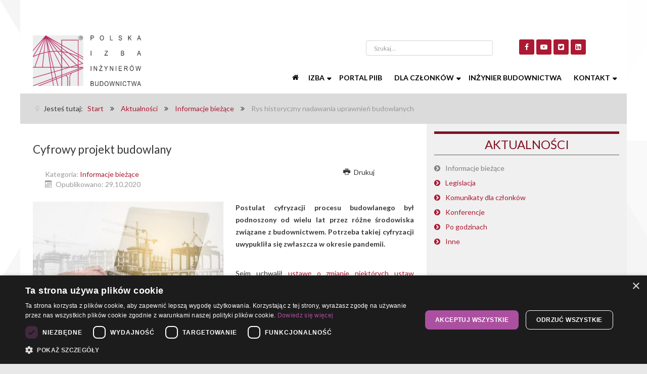

--- FILE ---
content_type: text/html; charset=utf-8
request_url: https://www.piib.org.pl/aktualnosci/informacje-biezace/4372-cyfrowy-projekt-budowlany
body_size: 7743
content:
                        <!DOCTYPE html>
<html lang="pl-PL" dir="ltr">
        
<head>
    
            <meta name="viewport" content="width=device-width, initial-scale=1.0">
        <meta http-equiv="X-UA-Compatible" content="IE=edge" />
        

        
            
         <meta charset="utf-8" />
	<base href="https://www.piib.org.pl/aktualnosci/informacje-biezace/4372-cyfrowy-projekt-budowlany" />
	<meta name="og:title" content="Cyfrowy projekt budowlany" />
	<meta name="og:type" content="article" />
	<meta name="og:image" content="https://www.piib.org.pl/images/stories/aktualnosci/2020-10/cyfryzacja-A.jpg" />
	<meta name="og:url" content="https://www.piib.org.pl/aktualnosci/informacje-biezace/4372-cyfrowy-projekt-budowlany" />
	<meta name="og:site_name" content="Portal internetowy PIIB" />
	<meta name="generator" content="MYOB" />
	<title>Portal internetowy PIIB - Cyfrowy projekt budowlany</title>
	<link href="/templates/g5_audacity/favicon.ico" rel="shortcut icon" type="image/vnd.microsoft.icon" />
	<link href="/media/gantry5/assets/css/lightcase.css" rel="stylesheet" />
	<link href="/media/gantry5/engines/nucleus/css-compiled/nucleus.css" rel="stylesheet" />
	<link href="/templates/g5_audacity/custom/css-compiled/audacity_19.css?69725030" rel="stylesheet" />
	<link href="/media/gantry5/assets/css/bootstrap-gantry.css" rel="stylesheet" />
	<link href="/media/gantry5/engines/nucleus/css-compiled/joomla.css" rel="stylesheet" />
	<link href="/media/jui/css/icomoon.css" rel="stylesheet" />
	<link href="/media/gantry5/assets/css/font-awesome.min.css" rel="stylesheet" />
	<link href="/templates/g5_audacity/custom/css-compiled/audacity-joomla_19.css?69725030" rel="stylesheet" />
	<link href="/templates/g5_audacity/custom/css-compiled/custom_19.css?696a21da" rel="stylesheet" />
	<link href="/templates/g5_audacity/css/animate.css" rel="stylesheet" />
	<style>
/* [IMAGE] */
.zoomD {
  cursor: pointer;
padding: 1rem 0;
}

/* [LIGHTBOX BACKGROUND] */
#lb-back {
  position: fixed;
  top: 0;
  left: 0;
  width: 100vw;
  height: 100vh;
  background: rgba(0, 0, 0, 0.8);
  z-index: 999;
  visibility: hidden;
  opacity: 0;
  transition: all ease 0.4s;
}
#lb-back.show {
  visibility: visible;
  opacity: 1;
}

/* [LIGHTBOX IMAGE] */
#lb-img {
  position: relative;
  top: 50%;
  transform: translateY(-50%);
  text-align: center;
}
div#lb-img:after {
    content: "x";
    color: #707070;
    width: 2rem;
    top: 2px;
    background-color: white;
    position: absolute;
    font-size: 1rem;
    outline: 3px solid #707070;
    margin-left: -2.2rem;
    cursor: pointer;
}
#lb-img img {
    max-width: 100vw;
    max-height: 100vh;
    width: auto;
    height: auto;
cursor: pointer;
}
	</style>
	<script src="/media/jui/js/jquery.min.js?29447238c85e309c553fd73e12f50a20"></script>
	<script src="/media/jui/js/jquery-noconflict.js?29447238c85e309c553fd73e12f50a20"></script>
	<script src="/media/jui/js/jquery-migrate.min.js?29447238c85e309c553fd73e12f50a20"></script>
	<script src="/media/jui/js/bootstrap.min.js?29447238c85e309c553fd73e12f50a20"></script>
	<script src="/templates/g5_audacity/js/chart.js"></script>
	<script src="//cdn.cookie-script.com/s/950c0366bd62c73ee7ecceb0bd7908bf.js"></script>
	<script src="https://www.googletagmanager.com/gtag/js?id=UA-16100268-1" async></script>
	<script>
jQuery(window).on('load',  function() {
				
			});      window.dataLayer = window.dataLayer || [];
      function gtag(){dataLayer.push(arguments);}
      gtag('js', new Date());

      gtag('config', 'UA-16100268-1');

              gtag('set', { 'anonymize_ip': true });
          var zoomImg = function () {
  // (A) CREATE EVIL IMAGE CLONE
  var clone = this.cloneNode();
  clone.classList.remove("zoomD");

  // (B) PUT EVIL CLONE INTO LIGHTBOX
  var lb = document.getElementById("lb-img");
  lb.innerHTML = "";
  lb.appendChild(clone);

  // (C) SHOW LIGHTBOX
  lb = document.getElementById("lb-back");
  lb.classList.add("show");
};

window.addEventListener("load", function(){
  // (D) ATTACH ON CLICK EVENTS TO ALL .ZOOMD IMAGES
  var images = document.getElementsByClassName("zoomD");
  if (images.length>0) {
    for (var img of images) {
      img.addEventListener("click", zoomImg);
    }
  }

  // (E) CLICK EVENT TO HIDE THE LIGHTBOX
  document.getElementById("lb-back").addEventListener("click", function(){
    this.classList.remove("show");
  })
});function do_nothing() { return; }
	</script>

    
                    <!-- Google Tag Manager -->
<script>(function(w,d,s,l,i){w[l]=w[l]||[];w[l].push({'gtm.start':
new Date().getTime(),event:'gtm.js'});var f=d.getElementsByTagName(s)[0],
j=d.createElement(s),dl=l!='dataLayer'?'&l='+l:'';j.async=true;j.src=
'https://www.googletagmanager.com/gtm.js?id='+i+dl;f.parentNode.insertBefore(j,f);
})(window,document,'script','dataLayer','GTM-W7N99HN4');</script>
<!-- End Google Tag Manager -->
            
</head>

    <body class="gantry site com_content view-article no-layout no-task dir-ltr itemid-215 outline-19 g-offcanvas-left g-default g-style-preset1">
        <!-- Google Tag Manager (noscript) -->
<noscript><iframe src="https://www.googletagmanager.com/ns.html?id=GTM-W7N99HN4"
height="0" width="0" style="display:none;visibility:hidden"></iframe></noscript>
<!-- End Google Tag Manager (noscript) -->
                    

        <div id="g-offcanvas"  data-g-offcanvas-swipe="0" data-g-offcanvas-css3="1">
                        <div class="g-grid">                        

        <div class="g-block size-100">
             <div id="mobile-menu-9329-particle" class="g-content g-particle">            <div id="g-mobilemenu-container" data-g-menu-breakpoint="48rem"></div>
            </div>
        </div>
            </div>
    </div>
        <div id="g-page-surround">
            <div class="g-offcanvas-hide g-offcanvas-toggle" role="navigation" data-offcanvas-toggle aria-controls="g-offcanvas" aria-expanded="false"><i class="fa fa-fw fa-bars"></i></div>                        

                                            
        <div class="g-container">        <section id="g-navigation" class="navigationflex">
                                        <div class="g-grid">                        

        <div class="g-block size-57">
             <div class="g-content">
                                    <div class="platform-content"><div class="moduletable  menuskoczdo">
						<ul class="nav menu mod-list">
<li class="item-434"><a href="#menu-2875-particle" >Przejdź do menu</a></li><li class="item-435"><a href="#g-main" >Przejdź do artykułu</a></li><li class="item-436"><a href="#g-footer" >Przejdź do stopki</a></li><li class="item-437"><a href="/" >Przejdź do mapy strony</a></li></ul>
		</div></div>
            
        </div>
        </div>
                    

        <div class="g-block size-23 nomarginbottom nopaddingbottom nopaddingtop search hidden-phone hidden-tablet">
             <div id="search-3670-particle" class="g-content g-particle">            <div id="g-search-search-3670" class="g-search ">
                <form action="/component/search/" method="post">
            <input type="text" name="searchword" placeholder="Szukaj..." size="30" maxlength="200" value="" title="">
        </form>
            </div>
            </div>
        </div>
                    

        <div class="g-block size-20">
             <div class="g-content">
                                    <div class="moduletable hidden-phone hidden-tablet">
						<div id="module-social-226-particle" class="g-particle"><h2 class="title">&nbsp;</h2>    <div class="rt-social-buttons social">
                    <a class="social-button " target="_blank" href="https://www.facebook.com/PolskaIIB/" title="PIIB">
                <span class="fa fa-facebook"></span>
                <span class="social-button-text">PIIB</span>
            </a>
                    <a class="social-button " target="_blank" href="https://www.youtube.com/channel/UC3ly89mTwv8DS-nDX_NzWZw" title="PIIB">
                <span class="fa fa-youtube-play"></span>
                <span class="social-button-text">PIIB</span>
            </a>
                    <a class="social-button " target="_blank" href="https://twitter.com/PolskaIIB" title="">
                <span class="fa fa-twitter-square"></span>
                <span class="social-button-text"></span>
            </a>
                    <a class="social-button " target="_blank" href="https://www.linkedin.com/company/polska-izba-in%C5%BCynier%C3%B3w-budownictwa/" title="">
                <span class="fa fa-linkedin-square"></span>
                <span class="social-button-text"></span>
            </a>
            </div></div>		</div>
            
        </div>
        </div>
            </div>
                            <div class="g-grid">                        

        <div class="g-block size-22">
             <div id="logo-9200-particle" class="g-content g-particle">            <a href="/" target="_self" title="" aria-label="" rel="home" >
                        <img src="/images/stories/logo/logo-piib.svg"  alt="" />
            </a>
            </div>
        </div>
                    

        <div class="g-block size-78 center nomarginall nopaddingall g-audacity-menu">
             <div id="menu-6436-particle" class="g-content g-particle">            <nav class="g-main-nav" data-g-hover-expand="true">
        <ul class="g-toplevel">
                                                                                                                
        
                
        
                
        
        <li class="g-menu-item g-menu-item-type-component g-menu-item-101 g-standard  ">
                            <a class="g-menu-item-container" href="/" title="Start" aria-label="Start">
                                                <i class="fa fa-home" aria-hidden="true"></i>
                                                    <span class="g-menu-item-content">
                            
                    </span>
                                                </a>
                                </li>
    
                                                                                                
        
                
        
                
        
        <li class="g-menu-item g-menu-item-type-component g-menu-item-124 g-parent g-standard g-menu-item-link-parent ">
                            <a class="g-menu-item-container" href="/izba">
                                                                <span class="g-menu-item-content">
                                    <span class="g-menu-item-title">Izba</span>
            
                    </span>
                    <span class="g-menu-parent-indicator" data-g-menuparent=""></span>                            </a>
                                                                            <ul class="g-dropdown g-inactive g-fade g-dropdown-right">
            <li class="g-dropdown-column">
                        <div class="g-grid">
                        <div class="g-block size-100">
            <ul class="g-sublevel">
                <li class="g-level-1 g-go-back">
                    <a class="g-menu-item-container" href="#" data-g-menuparent=""><span>Back</span></a>
                </li>
                                                                                                                    
        
                
        
                
        
        <li class="g-menu-item g-menu-item-type-component g-menu-item-130  ">
                            <a class="g-menu-item-container" href="/izba/statut">
                                                                <span class="g-menu-item-content">
                                    <span class="g-menu-item-title">Statut</span>
            
                    </span>
                                                </a>
                                </li>
    
                                                                                                
        
                
        
                
        
        <li class="g-menu-item g-menu-item-type-alias g-menu-item-132  ">
                            <a class="g-menu-item-container" href="/aktualnosci/informacje-biezace">
                                                                <span class="g-menu-item-content">
                                    <span class="g-menu-item-title">Aktualności</span>
            
                    </span>
                                                </a>
                                </li>
    
                                                                                                
        
                
        
                
        
        <li class="g-menu-item g-menu-item-type-alias g-menu-item-133  ">
                            <a class="g-menu-item-container" href="/organy">
                                                                <span class="g-menu-item-content">
                                    <span class="g-menu-item-title">Organy</span>
            
                    </span>
                                                </a>
                                </li>
    
                                                                                                
        
                
        
                
        
        <li class="g-menu-item g-menu-item-type-alias g-menu-item-134  ">
                            <a class="g-menu-item-container" href="/komisje">
                                                                <span class="g-menu-item-content">
                                    <span class="g-menu-item-title">Komisje i zespoły</span>
            
                    </span>
                                                </a>
                                </li>
    
                                                                                                
        
                
        
                
        
        <li class="g-menu-item g-menu-item-type-alias g-menu-item-135  ">
                            <a class="g-menu-item-container" href="/budzet-i-finanse">
                                                                <span class="g-menu-item-content">
                                    <span class="g-menu-item-title">Budżet i finanse</span>
            
                    </span>
                                                </a>
                                </li>
    
                                                                                                
        
                
        
                
        
        <li class="g-menu-item g-menu-item-type-alias g-menu-item-136  ">
                            <a class="g-menu-item-container" href="/historia">
                                                                <span class="g-menu-item-content">
                                    <span class="g-menu-item-title">Historia</span>
            
                    </span>
                                                </a>
                                </li>
    
                                                                                                
        
                
        
                
        
        <li class="g-menu-item g-menu-item-type-component g-menu-item-467  ">
                            <a class="g-menu-item-container" href="/izba/porozumienia">
                                                                <span class="g-menu-item-content">
                                    <span class="g-menu-item-title">Porozumienia</span>
            
                    </span>
                                                </a>
                                </li>
    
    
            </ul>
        </div>
            </div>

            </li>
        </ul>
            </li>
    
                                                                                                
                                                                                                                                
                
        
                
        
        <li class="g-menu-item g-menu-item-type-url g-menu-item-856 g-standard  ">
                            <a class="g-menu-item-container" href="https://portal.piib.org.pl/" target="_blank" rel="noopener&#x20;noreferrer">
                                                                <span class="g-menu-item-content">
                                    <span class="g-menu-item-title">Portal PIIB</span>
            
                    </span>
                                                </a>
                                </li>
    
                                                                                                
        
                
        
                
        
        <li class="g-menu-item g-menu-item-type-component g-menu-item-125 g-parent g-fullwidth g-menu-item-link-parent " style="position: relative;">
                            <a class="g-menu-item-container" href="/dla-czlonkow">
                                                                <span class="g-menu-item-content">
                                    <span class="g-menu-item-title">Dla członków</span>
            
                    </span>
                    <span class="g-menu-parent-indicator" data-g-menuparent=""></span>                            </a>
                                                        <ul class="g-dropdown g-inactive g-fade " style="width:35rem;" data-g-item-width="35rem">
            <li class="g-dropdown-column">
                        <div class="g-grid">
                        <div class="g-block size-50">
            <ul class="g-sublevel">
                <li class="g-level-1 g-go-back">
                    <a class="g-menu-item-container" href="#" data-g-menuparent=""><span>Back</span></a>
                </li>
                                                                                                                    
        
                
        
                
        
        <li class="g-menu-item g-menu-item-type-alias g-menu-item-140  ">
                            <a class="g-menu-item-container" href="/akty-prawne">
                                                                <span class="g-menu-item-content">
                                    <span class="g-menu-item-title">Akty prawne</span>
            
                    </span>
                                                </a>
                                </li>
    
                                                                                                
        
                
        
                
        
        <li class="g-menu-item g-menu-item-type-component g-menu-item-818  ">
                            <a class="g-menu-item-container" href="/dla-czlonkow/benefity-inzyniera">
                                                                <span class="g-menu-item-content">
                                    <span class="g-menu-item-title">Benefity inżyniera</span>
            
                    </span>
                                                </a>
                                </li>
    
                                                                                                
        
                
        
                
        
        <li class="g-menu-item g-menu-item-type-component g-menu-item-137  ">
                            <a class="g-menu-item-container" href="/dla-czlonkow/lista-czlonkow">
                                                                <span class="g-menu-item-content">
                                    <span class="g-menu-item-title">Lista członków</span>
            
                    </span>
                                                </a>
                                </li>
    
                                                                                                
        
                
        
                
        
        <li class="g-menu-item g-menu-item-type-component g-menu-item-911  ">
                            <a class="g-menu-item-container" href="/dla-czlonkow/lista-seniorow">
                                                                <span class="g-menu-item-content">
                                    <span class="g-menu-item-title">Lista seniorów</span>
            
                    </span>
                                                </a>
                                </li>
    
                                                                                                
                                                                                                                                
                
        
                
        
        <li class="g-menu-item g-menu-item-type-url g-menu-item-126  ">
                            <a class="g-menu-item-container" href="https://portal.piib.org.pl/" target="_blank" rel="noopener&#x20;noreferrer">
                                                                <span class="g-menu-item-content">
                                    <span class="g-menu-item-title">Portal PIIB</span>
            
                    </span>
                                                </a>
                                </li>
    
                                                                                                
        
                
        
                
        
        <li class="g-menu-item g-menu-item-type-alias g-menu-item-139  ">
                            <a class="g-menu-item-container" href="/ubezpieczenia">
                                                                <span class="g-menu-item-content">
                                    <span class="g-menu-item-title">Ubezpieczenia</span>
            
                    </span>
                                                </a>
                                </li>
    
                                                                                                
        
                
        
                
        
        <li class="g-menu-item g-menu-item-type-component g-menu-item-138  ">
                            <a class="g-menu-item-container" href="/dla-czlonkow/uslugi-transgraniczne">
                                                                <span class="g-menu-item-content">
                                    <span class="g-menu-item-title">Usługi transgraniczne</span>
            
                    </span>
                                                </a>
                                </li>
    
                                                                                                
        
                
        
                
        
        <li class="g-menu-item g-menu-item-type-component g-menu-item-363  ">
                            <a class="g-menu-item-container" href="/dla-czlonkow/weryfikacja-zaswiadczen">
                                                                <span class="g-menu-item-content">
                                    <span class="g-menu-item-title">Weryfikacja zaświadczeń</span>
            
                    </span>
                                                </a>
                                </li>
    
    
            </ul>
        </div>
                <div class="g-block size-50">
            <ul class="g-sublevel">
                <li class="g-level-1 g-go-back">
                    <a class="g-menu-item-container" href="#" data-g-menuparent=""><span>Back</span></a>
                </li>
                                                                                                                    
        
                
        
                
        
        <li class="g-menu-item g-menu-item-type-component g-menu-item-774  ">
                            <a class="g-menu-item-container" href="/dla-czlonkow/cyfryzacja-w-budownictwie">
                                                                <span class="g-menu-item-content">
                                    <span class="g-menu-item-title">Cyfryzacja w budownictwie</span>
            
                    </span>
                                                </a>
                                </li>
    
                                                                                                
                                                                                                                                
                
        
                
        
        <li class="g-menu-item g-menu-item-type-url g-menu-item-650  ">
                            <a class="g-menu-item-container" href="https://wizytowka.piib.org.pl/" target="_blank" rel="noopener&#x20;noreferrer">
                                                                <span class="g-menu-item-content">
                                    <span class="g-menu-item-title">Wyszukiwarka specjalistów</span>
            
                    </span>
                                                </a>
                                </li>
    
                                                                                                
        
                
        
                
        
        <li class="g-menu-item g-menu-item-type-alias g-menu-item-487  ">
                            <a class="g-menu-item-container" href="/aktualnosci/komunikaty-dla-czlonkow">
                                                                <span class="g-menu-item-content">
                                    <span class="g-menu-item-title">Komunikaty dla członków</span>
            
                    </span>
                                                </a>
                                </li>
    
                                                                                                
                                                                                                                                
                
        
                
        
        <li class="g-menu-item g-menu-item-type-url g-menu-item-506  ">
                            <a class="g-menu-item-container" href="https://portal.piib.org.pl/aktualne-szkolenia" target="_blank" rel="noopener&#x20;noreferrer">
                                                                <span class="g-menu-item-content">
                                    <span class="g-menu-item-title">Aktualne szkolenia</span>
            
                    </span>
                                                </a>
                                </li>
    
                                                                                                
        
                
        
                
        
        <li class="g-menu-item g-menu-item-type-component g-menu-item-558  ">
                            <a class="g-menu-item-container" href="/dla-czlonkow/aplikacje-piib">
                                                                <span class="g-menu-item-content">
                                    <span class="g-menu-item-title">Aplikacje PIIB</span>
            
                    </span>
                                                </a>
                                </li>
    
                                                                                                
        
                
        
                
        
        <li class="g-menu-item g-menu-item-type-component g-menu-item-586  ">
                            <a class="g-menu-item-container" href="/dla-czlonkow/e-podpis">
                                                                <span class="g-menu-item-content">
                                    <span class="g-menu-item-title">E-podpis </span>
            
                    </span>
                                                </a>
                                </li>
    
                                                                                                
        
                
        
                
        
        <li class="g-menu-item g-menu-item-type-alias g-menu-item-787  ">
                            <a class="g-menu-item-container" href="/dla-kandydatow">
                                                                <span class="g-menu-item-content">
                                    <span class="g-menu-item-title">Dla kandydatów</span>
            
                    </span>
                                                </a>
                                </li>
    
    
            </ul>
        </div>
            </div>

            </li>
        </ul>
            </li>
    
                                                                                                
        
                
        
                
        
        <li class="g-menu-item g-menu-item-type-alias g-menu-item-141 g-standard  ">
                            <a class="g-menu-item-container" href="/inzynier-budownictwa/2025" title="Inżynier Budownictwa">
                                                                <span class="g-menu-item-content">
                                    <span class="g-menu-item-title">Inżynier Budownictwa</span>
            
                    </span>
                                                </a>
                                </li>
    
                                                                                                
        
                
        
                
        
        <li class="g-menu-item g-menu-item-type-component g-menu-item-129 g-parent g-standard g-menu-item-link-parent " style="position: relative;">
                            <a class="g-menu-item-container" href="/kontakt">
                                                                <span class="g-menu-item-content">
                                    <span class="g-menu-item-title">Kontakt</span>
            
                    </span>
                    <span class="g-menu-parent-indicator" data-g-menuparent=""></span>                            </a>
                                                                            <ul class="g-dropdown g-inactive g-fade g-dropdown-center" style="width:195px;" data-g-item-width="195px">
            <li class="g-dropdown-column">
                        <div class="g-grid">
                        <div class="g-block size-100">
            <ul class="g-sublevel">
                <li class="g-level-1 g-go-back">
                    <a class="g-menu-item-container" href="#" data-g-menuparent=""><span>Back</span></a>
                </li>
                                                                                                                    
        
                
        
                
        
        <li class="g-menu-item g-menu-item-type-component g-menu-item-144  ">
                            <a class="g-menu-item-container" href="/kontakt/dane-adresowe-piib">
                                                                <span class="g-menu-item-content">
                                    <span class="g-menu-item-title">Dane adresowe PIIB</span>
            
                    </span>
                                                </a>
                                </li>
    
                                                                                                
        
                
        
                
        
        <li class="g-menu-item g-menu-item-type-component g-menu-item-143  ">
                            <a class="g-menu-item-container" href="/kontakt/dane-adresowe-oiib">
                                                                <span class="g-menu-item-content">
                                    <span class="g-menu-item-title">Dane adresowe OIIB</span>
            
                    </span>
                                                </a>
                                </li>
    
                                                                                                
        
                
        
                
        
        <li class="g-menu-item g-menu-item-type-alias g-menu-item-142  ">
                            <a class="g-menu-item-container" href="/biuro-prasowe/bp-kontakt">
                                                                <span class="g-menu-item-content">
                                    <span class="g-menu-item-title">Biuro prasowe</span>
            
                    </span>
                                                </a>
                                </li>
    
                                                                                                
        
                
        
                
        
        <li class="g-menu-item g-menu-item-type-component g-menu-item-128  ">
                            <a class="g-menu-item-container" href="/kontakt/rodo">
                                                                <span class="g-menu-item-content">
                                    <span class="g-menu-item-title">RODO</span>
            
                    </span>
                                                </a>
                                </li>
    
    
            </ul>
        </div>
            </div>

            </li>
        </ul>
            </li>
    
    
        </ul>
    </nav>
            </div>
        </div>
            </div>
            
    </section></div>
                                        
        <div class="g-container">        <section id="g-breadcrumb">
                                        <div class="g-grid">                        

        <div class="g-block size-100">
             <div class="g-content">
                                    <div class="platform-content"><div class="moduletable ">
						<div aria-label="Ścieżka powrotu (okruszki)" role="navigation">
	<ul itemscope itemtype="https://schema.org/BreadcrumbList" class="breadcrumb">
					<li>
				Jesteś tutaj: &#160;
			</li>
		
						<li itemprop="itemListElement" itemscope itemtype="https://schema.org/ListItem">
											<a itemprop="item" href="/" class="pathway"><span itemprop="name">Start</span></a>
					
											<span class="divider">
							<img src="/media/system/images/arrow.png" alt="" />						</span>
										<meta itemprop="position" content="1">
				</li>
							<li itemprop="itemListElement" itemscope itemtype="https://schema.org/ListItem">
											<a itemprop="item" href="/aktualnosci/informacje-biezace" class="pathway"><span itemprop="name">Aktualności</span></a>
					
											<span class="divider">
							<img src="/media/system/images/arrow.png" alt="" />						</span>
										<meta itemprop="position" content="2">
				</li>
							<li itemprop="itemListElement" itemscope itemtype="https://schema.org/ListItem">
											<a itemprop="item" href="/aktualnosci/informacje-biezace" class="pathway"><span itemprop="name">Informacje bieżące</span></a>
					
											<span class="divider">
							<img src="/media/system/images/arrow.png" alt="" />						</span>
										<meta itemprop="position" content="3">
				</li>
							<li itemprop="itemListElement" itemscope itemtype="https://schema.org/ListItem" class="active">
					<span itemprop="name">
						Rys historyczny nadawania uprawnień budowlanych					</span>
					<meta itemprop="position" content="4">
				</li>
				</ul>
</div>
		</div></div>
            
        </div>
        </div>
            </div>
            
    </section></div>
                                    
                                
    
    
            <div class="g-container">    <section id="g-container-main" class="g-wrapper">
                            <div class="g-grid">                        

        <div class="g-block size-67 main">
             <main id="g-main">
                                        <div class="g-grid">                        

        <div class="g-block size-100">
             <div class="g-system-messages">
                                            
<div id="system-message-container">
    </div>

            
    </div>
        </div>
            </div>
                            <div class="g-grid">                        

        <div class="g-block size-100">
             <div class="g-content">
                                                            <div class="platform-content row-fluid"><div class="span12"><div class="item-page" itemscope itemtype="https://schema.org/Article">
	<meta itemprop="inLanguage" content="pl-PL" />
	
		
			<div class="page-header">
		<h2 itemprop="headline">
			Cyfrowy projekt budowlany		</h2>
							</div>
							
<div class="icons nav-hover">
	
					<div class="btn-group pull-right open">

								<ul class="dropdown-menu" aria-labelledby="dropdownMenuButton-4372">
											<li class="print-icon"> <a href="/aktualnosci/informacje-biezace/4372-cyfrowy-projekt-budowlany?tmpl=component&amp;print=1&amp;layout=default" title="Wydrukuj artykuł < Cyfrowy projekt budowlany >" onclick="window.open(this.href,'win2','status=no,toolbar=no,scrollbars=yes,titlebar=no,menubar=no,resizable=yes,width=640,height=480,directories=no,location=no'); return false;" rel="nofollow">			<span class="icon-print" aria-hidden="true"></span>
		Drukuj	</a> </li>
																			</ul>
			</div>
		
	</div>
			
		
						<dl class="article-info muted">

		
			<dt class="article-info-term">
									Szczegóły							</dt>

			
			
										<dd class="category-name">
																		Kategoria: <a href="/aktualnosci/informacje-biezace" itemprop="genre">Informacje bieżące</a>							</dd>			
			
										<dd class="published">
				<span class="icon-calendar" aria-hidden="true"></span>
				<time datetime="2020-10-29T13:26:08+01:00" itemprop="datePublished">
					Opublikowano: 29.10.2020				</time>
			</dd>			
		
			</dl>
	
	
		
					<div class="pull-left item-image"> <img
		 src="/images/stories/aktualnosci/2020-10/Cyfrowy-426.jpg" alt="" itemprop="image"/> </div>
			<div itemprop="articleBody">
		
<p style="text-align: justify;"><strong>Postulat cyfryzacji procesu budowlanego był podnoszony od wielu lat przez różne środowiska związane z budownictwem. Potrzeba takiej cyfryzacji uwypukliła się zwłaszcza w okresie pandemii.</strong></p>
<p style="text-align: justify;"> </p>
<p style="text-align: justify;">Sejm uchwalił <a href="http://www.sejm.gov.pl/Sejm9.nsf/PrzebiegProc.xsp?nr=534">ustawę o zmianie niektórych ustaw wspierających rozwój mieszkalnictwa</a>. Zakłada ona m.in. cyfryzację procesu budowlanego na etapie postępowania o pozwolenie na budowę.</p>
<p style="text-align: justify;"> </p>
<p style="text-align: justify;">Zmiany w przepisach ustawy Prawo budowlane wprowadzą dla inwestora możliwość składania niektórych wniosków i dokonywania zgłoszeń w procesie budowlanym w postaci elektronicznej oraz możliwość załączania do wniosków (zgłoszeń) kopii dokumentów zamiast ich oryginałów. Wszystko to umożliwi w wielu sprawach kontakt obywatela z organem bez konieczności wychodzenia z domu. </p>
<p style="text-align: justify;">Inwestor będzie korzystał ze specjalnego generatora udostępnionego na rządowej stronie internetowej. Dzięki niemu wypełni wniosek (zgłoszenie, zawiadomienie), załączy skan lub zdjęcie dokumentów wymagających dołączenia (których oryginał ma w postaci papierowej) i kompletny wniosek (zgłoszenie, zawiadomienie) wyśle przez internet.</p>
<p style="text-align: justify;">Jednocześnie zachowana zostanie dotychczasowa postać składanej dokumentacji do organów administracji budowanej, czyli postać papierowa. Zainteresowany będzie miał od tej pory możliwość wyboru, czy chce w procesie budowlanym kontaktować się z organem w postaci elektronicznej czy papierowej.</p>
<p style="text-align: justify;"><strong>Drogą elektroniczną będzie można:</strong></p>
<ul>
<li style="text-align: justify;">złożyć wniosek o odstępstwo od przepisów techniczno-budowlanych;</li>
<li style="text-align: justify;">zgłosić roboty budowlane (niewymagające dołączenia projektów);</li>
<li style="text-align: justify;">złożyć wniosek o pozwolenie na rozbiórkę;</li>
<li style="text-align: justify;">zgłosić rozbiórkę;</li>
<li style="text-align: justify;">złożyć wniosek o pozwolenie na budowę wraz z załączonym projektem zagospodarowania działki lub terenu oraz projektem architektoniczno-budowlanym w postaci elektronicznej;</li>
<li style="text-align: justify;">złożyć wniosek o wydanie odrębnej decyzji o zatwierdzeniu projektu zagospodarowania działki lub terenu lub projektu architektoniczno-budowlanego;</li>
<li style="text-align: justify;">złożyć wniosek o zmianę pozwolenia na budowę;</li>
<li style="text-align: justify;">złożyć wniosek o wydanie pozwolenia na budowę tymczasowego obiektu budowlanego;</li>
<li style="text-align: justify;">złożyć wniosek o przeniesienie decyzji o pozwoleniu na budowę oraz praw i obowiązków wynikających ze zgłoszenia;</li>
<li style="text-align: justify;">zawiadomić o terminie rozpoczęcia robót budowlanych;</li>
<li style="text-align: justify;">złożyć wniosek o wydanie decyzji wyłączającej stosowanie niektórych obowiązków w stosunku do kierownika budowy;</li>
<li style="text-align: justify;">złożyć wniosek o wydanie decyzji o niezbędności wejścia do sąsiedniego budynku, lokalu lub na teren sąsiedniej nieruchomości;</li>
<li style="text-align: justify;">złożyć wniosek o wszczęcie uproszczonego postępowania legalizacyjnego;</li>
<li style="text-align: justify;">zawiadomić o zakończeniu budowy;</li>
<li style="text-align: justify;">złożyć wniosek o pozwolenie na użytkowanie;</li>
<li style="text-align: justify;">zgłosić zmiany sposobu użytkowania obiektu budowlanego lub jego części.</li>
</ul>
<p style="text-align: justify;"> </p>
<p style="text-align: justify;">Jeśli ustawa wejdzie w życie (proces legislacyjny dopiero się rozpoczął), zajdzie konieczność zmiany rozporządzenia w sprawie szczegółowego zakresu i formy projektu budowlanego.<br /> Główny Urząd Nadzoru Budowlanego rozpoczął przygotowania do opracowania nowego rozporządzenia. W pracach nad nowym projektem uczestniczy też Polska Izba Inżynierów Budownictwa.</p>
<p style="text-align: justify;"> </p>
<p style="text-align: justify;">Przypominamy, że w PIIB trwają też prace nad projektem ustawy, która m.in. przewiduje cyfryzację procedur poprzedzających etap wystąpienia z wnioskiem o pozwolenie na budowę, tj. uzyskania uzgodnień, opinii, pozwoleń - który trwa znacznie dłużej i również wymaga zmian pod tym kątem. Szczegóły znajdziecie Państwo <a href="https://tiny.pl/7n7hh">TUTAJ</a>.</p>
<p style="text-align: justify;"> </p>
<p style="text-align: justify;">Tekst: Andrzej Falkowski, przewodniczący Komisji Prawno-Regulaminowej KR PIIB</p>	</div>

											<dl class="article-info muted">

		
					
			
						</dl>
					
									</div></div></div>
    
            
    </div>
        </div>
            </div>
            
    </main>
        </div>
                    

        <div class="g-block size-33 sidebar">
             <section id="g-sidebar">
                                        <div class="g-grid">                        

        <div class="g-block size-100 nomarginall nopaddingall">
             <div class="g-content">
                                    <div class="platform-content"><div class="moduletable title10">
							<h3 class="title">Aktualności</h3>
						<ul class="nav menu mod-list">
<li class="item-215 current active"><a href="/aktualnosci/informacje-biezace" >Informacje bieżące</a></li><li class="item-216"><a href="/komisje/komisja-prawno-regulaminowa/archiwum-kpr/biezaca-dzialalnosc-kpr" >Legislacja</a></li><li class="item-217"><a href="/aktualnosci/komunikaty-dla-czlonkow" >Komunikaty dla członków</a></li><li class="item-218 parent"><a href="/aktualnosci/konferencje" >Konferencje</a></li><li class="item-220"><a href="/aktualnosci/po-godzinach" >Po godzinach</a></li><li class="item-888"><a href="/aktualnosci/inne" >Inne</a></li></ul>
		</div></div>
            
        </div>
        </div>
            </div>
            
    </section>
        </div>
            </div>
    
    </section>
    </div>
                                        
        <div class="g-container">        <footer id="g-footer" class="fp-footer">
                                        <div class="g-grid">                        

        <div class="g-block size-25">
             <div class="g-content">
                                    <div class="platform-content"><div class="moduletable ">
							<h3 class="title">Menu</h3>
						

<div class="custom"  >
	<ul>
<li><a href="/aktualnosci/informacje-biezace">Aktualności</a></li>
<li><a href="/akty-prawne">Akty prawne</a></li>
<li><a href="/dla-czlonkow/lista-czlonkow">Lista członków</a></li>
<li><a href="/ubezpieczenia">Ubezpieczenia</a></li>
<li><a target="_blank" href="https://portal.piib.org.pl/">Portal</a></li>
<li><a href="/kontakt/rodo">RODO</a></li>
<li><a href="/kontakt/dane-adresowe-piib">Kontakt</a></li>
</ul></div>
		</div></div>
            
        </div>
        </div>
                    

        <div class="g-block size-25">
             <div class="g-content">
                                    <div class="platform-content"><div class="moduletable ">
							<h3 class="title">Biuro PIIB</h3>
						

<div class="custom"  >
	<div style="margin-top: 12px;">
	<span class="rt-intro-text">Polska Izba Inżynierów Budownictwa</span><br>
	<span>ul. Kujawska 1</span><br>
	<span>00-793 Warszawa</span><br>
	<span><a href="tel:+48228283189">Tel: +48 22 828 31 89</a></span><br>
	<span><a href="mailto:biuro@piib.org.pl">biuro@piib.org.pl</a></span><br />
	<span><a href="/kontakt/dane-adresowe-piib">więcej ...</a></span>
</div></div>
		</div></div><div class="moduletable ">
						<div id="module-social-160-particle" class="g-particle"><h2 class="title">&nbsp;</h2>    <div class="rt-social-buttons social">
                    <a class="social-button " target="_blank" href="https://www.facebook.com/PolskaIIB/" title="PIIB">
                <span class="fa fa-facebook"></span>
                <span class="social-button-text">PIIB</span>
            </a>
                    <a class="social-button " target="_blank" href="https://www.youtube.com/channel/UC3ly89mTwv8DS-nDX_NzWZw" title="PIIB">
                <span class="fa fa-youtube-play"></span>
                <span class="social-button-text">PIIB</span>
            </a>
                    <a class="social-button " target="_blank" href="https://twitter.com/PolskaIIB" title="">
                <span class="fa fa-twitter-square"></span>
                <span class="social-button-text"></span>
            </a>
                    <a class="social-button " target="_blank" href="https://www.linkedin.com/company/polska-izba-in%C5%BCynier%C3%B3w-budownictwa/" title="">
                <span class="fa fa-linkedin-square"></span>
                <span class="social-button-text"></span>
            </a>
            </div></div>		</div>
            
        </div>
        </div>
                    

        <div class="g-block size-25">
             <div class="g-content">
                                    <div class="platform-content"><div class="moduletable ">
							<h3 class="title">Okręgowe Izby</h3>
						

<div class="custom"  >
	<ul>
	<li><a target="_blank" href="http://www.dos.piib.org.pl/">Dolnośląska</a></li>
	<li><a target="_blank" href="http://www.kup.piib.org.pl/">Kujawsko-Pomorska</a></li>
	<li><a target="_blank" href="http://www.lub.piib.org.pl/">Lubelska</a></li>
	<li><a target="_blank" href="http://lbs.piib.org.pl/">Lubuska</a></li>
	<li><a target="_blank" href="http://www.lod.piib.org.pl/">Łódzka</a></li>
	<li><a target="_blank" href="http://map.piib.org.pl/">Małopolska</a></li>
	<li><a target="_blank" href="http://www.maz.piib.org.pl/">Mazowiecka</a></li>
	<li><a target="_blank" href="http://www.opl.piib.org.pl/">Opolska</a></li>	
</ul></div>
		</div></div>
            
        </div>
        </div>
                    

        <div class="g-block size-25">
             <div class="g-content">
                                    <div class="platform-content"><div class="moduletable ">
							<h3 class="title"> </h3>
						

<div class="custom"  >
	<ul>
	<li><a target="_blank" href="https://inzynier.rzeszow.pl/">Podkarpacka</a></li>
	<li><a target="_blank" href="http://www.pdl.piib.org.pl/">Podlaska</a></li>
	<li><a target="_blank" href="https://pom.piib.org.pl/">Pomorska</a></li>
	<li><a target="_blank" href="http://slk.piib.org.pl/">Śląska</a></li>
	<li><a target="_blank" href="http://www.swk.piib.org.pl/">Świętokrzyska</a></li>
	<li><a target="_blank" href="https://wam.piib.org.pl/">Warmińsko-Mazurska</a></li>
	<li><a target="_blank" href="http://www.wkp.piib.org.pl/">Wielkopolska</a></li>
	<li><a target="_blank" href="http://www.zap.piib.org.pl/">Zachodniopomorska</a></li>	
</ul></div>
		</div></div>
            
        </div>
        </div>
            </div>
            
    </footer></div>
                                        
        <div class="g-container">        <section id="g-copyright" class="center">
                                        <div class="g-grid">                        

        <div class="g-block size-100 mobile-center">
             <div id="totop-7471-particle" class="g-content g-particle">            <div class="particle_gantry_totop g-particle">
    <div class="g-totop">
        <a href="#" id="g-totop" rel="nofollow"></a>
    </div>
</div>
            </div>
        </div>
            </div>
            
    </section></div>
                                
                        

        </div>
                    

                        <script type="text/javascript" src="/media/gantry5/assets/js/main.js"></script>
    <script type="text/javascript" src="/media/gantry5/assets/js/lightcase.js"></script>
    <script type="text/javascript">jQuery(document).ready(function($) { jQuery('[data-rel^=lightcase]').lightcase({maxWidth: '100%', maxHeight: '100%', video: {width: '1280', height: '720'}}); });</script>
    <script type="text/javascript" src="https://cdn.userway.org/widget.js"></script>
    <script type="text/javascript">  var _userway_config = {
    /* uncomment the following line to override default position*/
    /* position: '1', */
    /* uncomment the following line to override default size (values: small, large)*/
    /* size: 'small', */
    /* uncomment the following line to override default language (e.g., fr, de, es, he, nl, etc.)*/
    /* language: 'pl', */
    /* uncomment the following line to override color set via widget (e.g., #053f67)*/
    /* color: '#2d68ff', */
    /* uncomment the following line to override type set via widget (1=person, 2=chair, 3=eye, 4=text)*/
    /* type: '3', */
    /* uncomment the following lines to override the accessibility statement*/
    /* statement_text: "Our Accessibility Statement", */
    /* statement_url: "http://www.example.com/accessibility", */
    /* uncomment the following line to override support on mobile devices*/
    /* mobile: true, */
    account: 't3aRpohHvk'
  };</script>
    

    

        
    </body>
</html>


--- FILE ---
content_type: text/css; charset=utf-8
request_url: https://www.piib.org.pl/templates/g5_audacity/custom/css-compiled/audacity_19.css?69725030
body_size: 29602
content:
/* GANTRY5 DEVELOPMENT MODE ENABLED.
 *
 * WARNING: This file is automatically generated by Gantry5. Any modifications to this file will be lost!
 *
 * For more information on modifying CSS, please read:
 *
 * http://docs.gantry.org/gantry5/configure/styles
 * http://docs.gantry.org/gantry5/tutorials/adding-a-custom-style-sheet
 */

@import url('//fonts.googleapis.com/css?family=Lato:700,700italic,400');
/* line 2, media/gantry5/engines/nucleus/scss/nucleus/mixins/_nav.scss */
/* line 12, media/gantry5/engines/nucleus/scss/nucleus/mixins/_nav.scss */
/* line 2, media/gantry5/engines/nucleus/scss/nucleus/mixins/_utilities.scss */
/* line 9, media/gantry5/engines/nucleus/scss/nucleus/mixins/_utilities.scss */
/* line 2, media/gantry5/engines/nucleus/scss/nucleus/theme/_flex.scss */
.g-content {
  margin: 0.625rem;
  padding: 0.938rem;
}
/* line 6, media/gantry5/engines/nucleus/scss/nucleus/theme/_flex.scss */
.g-flushed .g-content {
  margin: 0;
  padding: 0;
}
/* line 2, media/gantry5/engines/nucleus/scss/nucleus/theme/_typography.scss */
body {
  font-size: 1rem;
  line-height: 1.5;
}
/* line 8, media/gantry5/engines/nucleus/scss/nucleus/theme/_typography.scss */
h1 {
  font-size: 2.25rem;
}
/* line 12, media/gantry5/engines/nucleus/scss/nucleus/theme/_typography.scss */
h2 {
  font-size: 1.9rem;
}
/* line 16, media/gantry5/engines/nucleus/scss/nucleus/theme/_typography.scss */
h3 {
  font-size: 1.5rem;
}
/* line 20, media/gantry5/engines/nucleus/scss/nucleus/theme/_typography.scss */
h4 {
  font-size: 1.15rem;
}
/* line 24, media/gantry5/engines/nucleus/scss/nucleus/theme/_typography.scss */
h5 {
  font-size: 1rem;
}
/* line 28, media/gantry5/engines/nucleus/scss/nucleus/theme/_typography.scss */
h6 {
  font-size: 0.85rem;
}
/* line 33, media/gantry5/engines/nucleus/scss/nucleus/theme/_typography.scss */
small {
  font-size: 0.875rem;
}
/* line 37, media/gantry5/engines/nucleus/scss/nucleus/theme/_typography.scss */
cite {
  font-size: 0.875rem;
}
/* line 41, media/gantry5/engines/nucleus/scss/nucleus/theme/_typography.scss */
sub, sup {
  font-size: 0.75rem;
}
/* line 46, media/gantry5/engines/nucleus/scss/nucleus/theme/_typography.scss */
code, kbd, pre, samp {
  font-size: 1rem;
  font-family: "Menlo", "Monaco", monospace;
}
/* line 1, media/gantry5/engines/nucleus/scss/nucleus/theme/_forms.scss */
textarea, select[multiple=multiple], input[type="color"], input[type="date"], input[type="datetime"], input[type="datetime-local"], input[type="email"], input[type="month"], input[type="number"], input[type="password"], input[type="search"], input[type="tel"], input[type="text"], input[type="time"], input[type="url"], input[type="week"], input:not([type]) {
  border-radius: 0.1875rem;
}
/* line 1, templates/g5_audacity/scss/audacity/styles/_core.scss */
body {
  color: #383838;
  background: #e8e8e8;
  line-height: 24px;
  font-size: 14px;
}
/* line 7, templates/g5_audacity/scss/audacity/styles/_core.scss */
body p {
  margin: 0 0 15px 0;
}
/* line 12, templates/g5_audacity/scss/audacity/styles/_core.scss */
a {
  color: #ab1932;
  -webkit-transition: all 0.3s ease;
  -moz-transition: all 0.3s ease;
  transition: all 0.3s ease;
}
/* line 15, templates/g5_audacity/scss/audacity/styles/_core.scss */
a:hover {
  color: #0e2a5e;
}
/* line 2, templates/g5_audacity/scss/audacity/styles/_audacity-style.scss */
.g-totop {
  float: right;
}
/* line 5, templates/g5_audacity/scss/audacity/styles/_audacity-style.scss */
.g-totop a {
  color: #fff;
  background: #ab1932;
  font-size: 1.25em;
  opacity: 0.75;
  border-radius: 3px;
  display: block;
  text-align: center;
  width: 30px;
  height: 30px;
  line-height: 30px;
  -webkit-transition: all 0.2s ease;
  -moz-transition: all 0.2s ease;
  transition: all 0.2s ease;
}
/* line 18, templates/g5_audacity/scss/audacity/styles/_audacity-style.scss */
.g-totop a:before {
  font-family: FontAwesome;
  content: "\f106";
}
@media only all and (max-width: 47.99rem) {
  /* line 25, media/gantry5/engines/nucleus/scss/nucleus/mixins/_breakpoints.scss */
  .g-totop a {
    margin: 0 auto;
  }
}
@media only all and (max-width: 47.99rem) {
  .g-totop {
    float: none;
  }
}
/* line 33, templates/g5_audacity/scss/audacity/styles/_audacity-style.scss */
.rt-width-80 {
  width: 80%;
  margin: 0 auto;
}
/* line 38, templates/g5_audacity/scss/audacity/styles/_audacity-style.scss */
@media only all and (max-width: 47.99rem) {
  .rt-branding {
    margin-top: 25px !important;
    margin-bottom: 0;
  }
}
/* line 44, templates/g5_audacity/scss/audacity/styles/_audacity-style.scss */
.rt-powered-by {
  display: block;
  background: url('../images/utilities/rockettheme.png') 0 0 no-repeat;
  width: 179px;
  height: 38px;
  opacity: 0.8;
  -webkit-transform: translateZ(0px);
  -moz-transform: translateZ(0px);
  -ms-transform: translateZ(0px);
  -o-transform: translateZ(0px);
  transform: translateZ(0px);
  -webkit-transition: opacity 0.2s ease-in;
  -moz-transition: opacity 0.2s ease-in;
  transition: opacity 0.2s ease-in;
}
@media only all and (max-width: 47.99rem) {
  .rt-powered-by {
    margin: 0 auto;
  }
}
/* line 57, templates/g5_audacity/scss/audacity/styles/_audacity-style.scss */
.rt-powered-by:hover {
  opacity: 1;
}
/* line 62, templates/g5_audacity/scss/audacity/styles/_audacity-style.scss */
/* line 63, templates/g5_audacity/scss/audacity/styles/_audacity-style.scss */
.branding .g-content {
  padding: 10px 15px;
}
/* line 68, templates/g5_audacity/scss/audacity/styles/_audacity-style.scss */
.copyright {
  font-family: "Lato", "Verdana", "Helvetica", "Arial", sans-serif;
}
/* line 71, templates/g5_audacity/scss/audacity/styles/_audacity-style.scss */
.copyright .g-content {
  padding: 15px 0;
}
/* line 76, templates/g5_audacity/scss/audacity/styles/_audacity-style.scss */
.rt-large-text {
  font-size: 1.3em;
  line-height: 1.6em;
}
@media only all and (min-width: 60rem) and (max-width: 74.99rem) {
  /* line 7, media/gantry5/engines/nucleus/scss/nucleus/mixins/_breakpoints.scss */
  .rt-large-text {
    font-size: 1.2em;
    line-height: 1.5em;
  }
}
@media only all and (min-width: 48rem) and (max-width: 59.99rem) {
  /* line 13, media/gantry5/engines/nucleus/scss/nucleus/mixins/_breakpoints.scss */
  .rt-large-text {
    font-size: 1.1em;
    line-height: 1.4em;
  }
}
@media only all and (min-width: 30.01rem) and (max-width: 47.99rem) {
  /* line 16, media/gantry5/engines/nucleus/scss/nucleus/mixins/_breakpoints.scss */
  .rt-large-text {
    font-size: 1.1em;
    line-height: 1.4em;
  }
}
@media only all and (max-width: 30rem) {
  /* line 19, media/gantry5/engines/nucleus/scss/nucleus/mixins/_breakpoints.scss */
  .rt-large-text {
    font-size: 1.2em;
    line-height: 1.5em;
  }
}
/* line 100, templates/g5_audacity/scss/audacity/styles/_audacity-style.scss */
.rt-small-text {
  font-size: 0.8em;
  line-height: 1.5em;
}
/* line 105, templates/g5_audacity/scss/audacity/styles/_audacity-style.scss */
.rt-title-tag {
  display: block;
  font-weight: normal;
  font-size: 15.4px;
  opacity: 0.5;
}
@media only all and (max-width: 47.99rem) {
  .rt-title-tag {
    font-size: 15.4px;
    line-height: 26.4px;
  }
}
/* line 117, templates/g5_audacity/scss/audacity/styles/_audacity-style.scss */
.rt-tags {
  list-style: none;
  margin: 0;
  padding: 0;
}
/* line 121, templates/g5_audacity/scss/audacity/styles/_audacity-style.scss */
.rt-tags li {
  display: inline;
  margin: 1px;
  padding: 5px 8px;
  line-height: 33px;
  background: rgba(0, 0, 0, 0.25);
}
/* line 130, templates/g5_audacity/scss/audacity/styles/_audacity-style.scss */
.rt-icon-large {
  font-size: 5em;
  line-height: 1.5em;
}
/* line 135, templates/g5_audacity/scss/audacity/styles/_audacity-style.scss */
.rt-icon {
  border: 2px solid;
  border-radius: 100%;
  display: inline-block;
  font-size: 2em;
  width: 80px;
  height: 80px;
  line-height: 80px;
  text-align: center;
}
/* line 146, templates/g5_audacity/scss/audacity/styles/_audacity-style.scss */
.rt-circle-number {
  color: #fff;
  background: #ab1932;
  border-radius: 100%;
  display: block;
  font-size: 1.5em;
  height: 20px;
  position: relative;
  margin: -65px auto 25px auto;
  left: 35px;
  line-height: 20px;
  padding: 10px;
  width: 20px;
  box-sizing: content-box;
}
/* line 162, templates/g5_audacity/scss/audacity/styles/_audacity-style.scss */
.rt-green-text {
  color: #1abc9c;
}
/* line 165, templates/g5_audacity/scss/audacity/styles/_audacity-style.scss */
.rt-red-text {
  color: #e74c3c;
}
/* line 169, templates/g5_audacity/scss/audacity/styles/_audacity-style.scss */
body .rt-floatright {
  float: right;
  margin-left: 15px;
  margin-right: 0;
}
/* line 175, templates/g5_audacity/scss/audacity/styles/_audacity-style.scss */
/* line 176, templates/g5_audacity/scss/audacity/styles/_audacity-style.scss */
.rt-title-large .title {
  font-size: 22.4px;
  line-height: 28.8px;
  text-transform: none;
}
/* line 183, templates/g5_audacity/scss/audacity/styles/_audacity-style.scss */
.rt-text-large {
  display: block;
  font-size: 35px;
  line-height: 48px;
}
/* line 189, templates/g5_audacity/scss/audacity/styles/_audacity-style.scss */
.rt-text-medium {
  display: block;
  font-size: 18.2px;
  line-height: 31.2px;
}
/* line 195, templates/g5_audacity/scss/audacity/styles/_audacity-style.scss */
.rt-text-small {
  display: block;
  font-size: 11.2px;
  line-height: 24px 1.2;
}
/* line 201, templates/g5_audacity/scss/audacity/styles/_audacity-style.scss */
body .rt-center {
  text-align: center;
}
/* line 205, templates/g5_audacity/scss/audacity/styles/_audacity-style.scss */
.gantry-row {
  margin: 0 -15px;
}
/* line 209, templates/g5_audacity/scss/audacity/styles/_audacity-style.scss */
.gantry-width-container {
  display: -webkit-box;
  display: -moz-box;
  display: box;
  display: -webkit-flex;
  display: -moz-flex;
  display: -ms-flexbox;
  display: flex;
  -webkit-flex-flow: row wrap;
  -moz-flex-flow: row wrap;
  flex-flow: row wrap;
}
@media only all and (max-width: 47.99rem) {
  .gantry-width-container {
    -webkit-flex-basis: 100%;
    -moz-flex-basis: 100%;
    flex-basis: 100%;
    -ms-flex-preferred-size: 100%;
  }
}
/* line 218, templates/g5_audacity/scss/audacity/styles/_audacity-style.scss */
.gantry-width-50 {
  width: 50%;
}
/* line 222, templates/g5_audacity/scss/audacity/styles/_audacity-style.scss */
.gantry-width-20 {
  width: 20%;
}
/* line 226, templates/g5_audacity/scss/audacity/styles/_audacity-style.scss */
.gantry-width-10 {
  width: 10%;
  float: left;
}
/* line 231, templates/g5_audacity/scss/audacity/styles/_audacity-style.scss */
.gantry-width-25 {
  width: 25%;
}
/* line 235, templates/g5_audacity/scss/audacity/styles/_audacity-style.scss */
.gantry-width-30 {
  width: 30%;
}
/* line 239, templates/g5_audacity/scss/audacity/styles/_audacity-style.scss */
.gantry-width-33 {
  width: 33.333333333%;
}
/* line 243, templates/g5_audacity/scss/audacity/styles/_audacity-style.scss */
.gantry-width-40 {
  width: 40%;
}
/* line 247, templates/g5_audacity/scss/audacity/styles/_audacity-style.scss */
.gantry-width-60 {
  width: 60%;
}
/* line 251, templates/g5_audacity/scss/audacity/styles/_audacity-style.scss */
.gantry-width-66 {
  width: 66%;
}
/* line 255, templates/g5_audacity/scss/audacity/styles/_audacity-style.scss */
.gantry-width-70 {
  width: 70%;
}
/* line 259, templates/g5_audacity/scss/audacity/styles/_audacity-style.scss */
.gantry-width-75 {
  width: 75%;
}
/* line 263, templates/g5_audacity/scss/audacity/styles/_audacity-style.scss */
.gantry-width-80 {
  width: 80%;
}
/* line 267, templates/g5_audacity/scss/audacity/styles/_audacity-style.scss */
.gantry-width-spacer {
  margin: 15px;
}
@media only all and (max-width: 47.99rem) {
  .gantry-width-spacer {
    margin: 5px;
  }
}
/* line 275, templates/g5_audacity/scss/audacity/styles/_audacity-style.scss */
.gantry-width-20, .gantry-width-25, .gantry-width-30, .gantry-width-33, .gantry-width-40, .gantry-width-50, .gantry-width-60, .gantry-width-66, .gantry-width-70, .gantry-width-75, .gantry-width-80, .gantry-width-90 {
  float: left;
}
@media only all and (max-width: 47.99rem) {
  .gantry-width-20, .gantry-width-25, .gantry-width-30, .gantry-width-33, .gantry-width-40, .gantry-width-50, .gantry-width-60, .gantry-width-66, .gantry-width-70, .gantry-width-75, .gantry-width-80, .gantry-width-90 {
    width: 100%;
  }
}
/* line 282, templates/g5_audacity/scss/audacity/styles/_audacity-style.scss */
.gantry-text-left {
  text-align: left;
}
/* line 285, templates/g5_audacity/scss/audacity/styles/_audacity-style.scss */
.gantry-text-right {
  text-align: right;
}
/* line 289, templates/g5_audacity/scss/audacity/styles/_audacity-style.scss */
.gantry-center {
  text-align: center;
}
/* line 291, templates/g5_audacity/scss/audacity/styles/_audacity-style.scss */
.gantry-center td, .gantry-center th {
  text-align: center;
}
/* line 296, templates/g5_audacity/scss/audacity/styles/_audacity-style.scss */
.gantry-block-center {
  margin: auto;
  float: none !important;
}
/* line 301, templates/g5_audacity/scss/audacity/styles/_audacity-style.scss */
.rt-margin-auto {
  margin: auto;
  float: none !important;
}
/* line 306, templates/g5_audacity/scss/audacity/styles/_audacity-style.scss */
/* line 307, templates/g5_audacity/scss/audacity/styles/_audacity-style.scss */
.blog-featured .icon-calendar, .blog .icon-calendar {
  display: none;
}
/* line 310, templates/g5_audacity/scss/audacity/styles/_audacity-style.scss */
.blog-featured .muted, .blog .muted {
  color: inherit;
}
/* line 313, templates/g5_audacity/scss/audacity/styles/_audacity-style.scss */
.blog-featured dl.article-info, .blog dl.article-info {
  margin-bottom: 20px;
  margin-top: 0;
}
/* line 317, templates/g5_audacity/scss/audacity/styles/_audacity-style.scss */
.blog-featured dl.article-info .create, .blog dl.article-info .create, .blog-featured dl.article-info .createdby, .blog dl.article-info .createdby, .blog-featured dl.article-info .published, .blog dl.article-info .published {
  font-size: 90%;
  line-height: 20px;
  margin-left: 0;
}
/* line 322, templates/g5_audacity/scss/audacity/styles/_audacity-style.scss */
.blog-featured dl.article-info .create:before, .blog dl.article-info .create:before, .blog-featured dl.article-info .createdby:before, .blog dl.article-info .createdby:before, .blog-featured dl.article-info .published:before, .blog dl.article-info .published:before {
  font-family: FontAwesome;
  margin-right: 2px;
  text-shadow: none;
}
/* line 328, templates/g5_audacity/scss/audacity/styles/_audacity-style.scss */
/* line 329, templates/g5_audacity/scss/audacity/styles/_audacity-style.scss */
.blog-featured dl.article-info .create:before, .blog dl.article-info .create:before, .blog-featured dl.article-info .published:before, .blog dl.article-info .published:before {
  content: "\f017";
}
/* line 333, templates/g5_audacity/scss/audacity/styles/_audacity-style.scss */
/* line 334, templates/g5_audacity/scss/audacity/styles/_audacity-style.scss */
.blog-featured dl.article-info .createdby:before, .blog dl.article-info .createdby:before {
  content: "\f040";
}
/* line 341, templates/g5_audacity/scss/audacity/styles/_audacity-style.scss */
/* line 342, templates/g5_audacity/scss/audacity/styles/_audacity-style.scss */
.blog-featured h2 {
  font-size: 28px;
  line-height: 32.4px;
}
/* line 348, templates/g5_audacity/scss/audacity/styles/_audacity-style.scss */
/* line 349, templates/g5_audacity/scss/audacity/styles/_audacity-style.scss */
.module-title .title {
  margin-bottom: 15px;
}
/* line 354, templates/g5_audacity/scss/audacity/styles/_audacity-style.scss */
.rt-image {
  position: relative;
}
/* line 357, templates/g5_audacity/scss/audacity/styles/_audacity-style.scss */
.rt-image img {
  border-radius: 3px;
}
/* line 361, templates/g5_audacity/scss/audacity/styles/_audacity-style.scss */
.rt-image.with-attribution {
  display: block;
}
/* line 364, templates/g5_audacity/scss/audacity/styles/_audacity-style.scss */
.rt-image.with-attribution .rt-attribution {
  position: absolute;
  top: 0;
  left: 0;
  width: 100%;
  height: 100%;
  color: #fff;
  background: rgba(0, 0, 0, 0.5);
  opacity: 0;
  visibility: hidden;
  -webkit-transition: all 0.2s ease-in-out;
  -moz-transition: all 0.2s ease-in-out;
  transition: all 0.2s ease-in-out;
}
/* line 376, templates/g5_audacity/scss/audacity/styles/_audacity-style.scss */
.rt-image.with-attribution .rt-attribution a {
  color: #fff !important;
  position: absolute;
  top: 50%;
  left: 50%;
  -webkit-transform: translate(-50%, -50%);
  -moz-transform: translate(-50%, -50%);
  -ms-transform: translate(-50%, -50%);
  -o-transform: translate(-50%, -50%);
  transform: translate(-50%, -50%);
}
/* line 385, templates/g5_audacity/scss/audacity/styles/_audacity-style.scss */
/* line 386, templates/g5_audacity/scss/audacity/styles/_audacity-style.scss */
.rt-image.with-attribution:hover .rt-attribution {
  opacity: 1;
  visibility: visible;
}
/* line 394, templates/g5_audacity/scss/audacity/styles/_audacity-style.scss */
.rt-square {
  border-radius: 0 !important;
}
/* line 396, templates/g5_audacity/scss/audacity/styles/_audacity-style.scss */
.rt-square .moduletable {
  border-radius: 0 !important;
}
/* line 401, templates/g5_audacity/scss/audacity/styles/_audacity-style.scss */
.rt-grey-box {
  color: #fff;
  background: #3b3b3b;
  padding: 15px;
  width: 90px;
  height: 90px;
  font-size: 2em;
  text-align: center;
  line-height: 60px;
}
/* line 412, templates/g5_audacity/scss/audacity/styles/_audacity-style.scss */
body .rt-floatleft {
  float: left;
  margin-right: 15px;
  margin-left: 0;
}
/* line 418, templates/g5_audacity/scss/audacity/styles/_audacity-style.scss */
canvas {
  height: auto !important;
  width: 100% !important;
}
/* line 423, templates/g5_audacity/scss/audacity/styles/_audacity-style.scss */
.rt-transparent-image {
  opacity: 0.5;
  -webkit-transition: opacity 0.2s ease-in-out;
  -moz-transition: opacity 0.2s ease-in-out;
  transition: opacity 0.2s ease-in-out;
  -webkit-backface-visibility: hidden;
  backface-visibility: hidden;
}
/* line 427, templates/g5_audacity/scss/audacity/styles/_audacity-style.scss */
.rt-transparent-image:hover {
  opacity: 1;
}
/* line 432, templates/g5_audacity/scss/audacity/styles/_audacity-style.scss */
ul.menu {
  list-style: none;
  margin: 0 -15px;
  padding: 0;
}
/* line 437, templates/g5_audacity/scss/audacity/styles/_audacity-style.scss */
ul.menu li {
  margin-bottom: 5px;
}
/* line 440, templates/g5_audacity/scss/audacity/styles/_audacity-style.scss */
ul.menu li:last-child {
  margin-bottom: 0;
}
/* line 444, templates/g5_audacity/scss/audacity/styles/_audacity-style.scss */
ul.menu li a, ul.menu li .separator, ul.menu li .item {
  display: block;
  text-decoration: none;
  padding: 5px 15px;
  border-radius: 3px;
}
/* line 450, templates/g5_audacity/scss/audacity/styles/_audacity-style.scss */
ul.menu li a:before, ul.menu li .separator:before, ul.menu li .item:before {
  content: "\f138";
  font-family: FontAwesome;
  margin-right: 10px;
  display: inline;
}
/* line 459, templates/g5_audacity/scss/audacity/styles/_audacity-style.scss */
ul.menu ul {
  list-style: none;
}
/* line 464, templates/g5_audacity/scss/audacity/styles/_audacity-style.scss */
.rt-uppercase {
  text-transform: uppercase;
}
/* line 467, templates/g5_audacity/scss/audacity/styles/_audacity-style.scss */
.rt-lowercase {
  text-transform: lowercase;
}
/* line 471, templates/g5_audacity/scss/audacity/styles/_audacity-style.scss */
.rt-regular-text {
  font-family: "Lato";
}
/* line 475, templates/g5_audacity/scss/audacity/styles/_audacity-style.scss */
.rt-divider {
  border-bottom: 2px solid;
  margin: 15px auto;
  opacity: 0.5;
  width: 30%;
}
@media only all and (max-width: 47.99rem) {
  /* line 483, templates/g5_audacity/scss/audacity/styles/_audacity-style.scss */
  .rt-phone-center {
    text-align: center;
  }
}
/* line 488, templates/g5_audacity/scss/audacity/styles/_audacity-style.scss */
.rt-title-divider {
  display: block;
  height: 1px;
  border-top: 1px solid;
  width: 25%;
  margin: 35px auto;
  opacity: 0.5;
}
/* line 497, templates/g5_audacity/scss/audacity/styles/_audacity-style.scss */
.rt-left {
  text-align: left;
}
/* line 501, templates/g5_audacity/scss/audacity/styles/_audacity-style.scss */
.rt-button-group {
  display: block;
}
/* line 505, templates/g5_audacity/scss/audacity/styles/_audacity-style.scss */
/* line 506, templates/g5_audacity/scss/audacity/styles/_audacity-style.scss */
.title-icon.fa {
  margin-right: 5px;
}
/* line 510, templates/g5_audacity/scss/audacity/styles/_audacity-style.scss */
.title-icon-left {
  margin-left: 5px;
}
/* line 515, templates/g5_audacity/scss/audacity/styles/_audacity-style.scss */
div[id^="logo"] {
  padding: 15px 0;
  margin: 0 25px;
}
@media only all and (max-width: 47.99rem) {
  div[id^="logo"] {
    padding: 5px 0;
  }
}
/* line 523, templates/g5_audacity/scss/audacity/styles/_audacity-style.scss */
div[id^="logo"] a {
  display: block;
  text-align: center;
}
/* line 528, templates/g5_audacity/scss/audacity/styles/_audacity-style.scss */
div[id^="logo"] a.g-logo {
  width: 112px;
  height: 30px;
  background: url('../images/logo/logo.png');
}
@media only all and (max-width: 47.99rem) {
  div[id^="logo"] a.g-logo {
    margin: 10px auto 5px auto;
  }
}
/* line 537, templates/g5_audacity/scss/audacity/styles/_audacity-style.scss */
div[id^="logo"] a.g-logo img {
  display: none;
}
/* line 544, templates/g5_audacity/scss/audacity/styles/_audacity-style.scss */
.promo1 {
  font-size: 42px;
  line-height: 72px;
}
@media only all and (min-width: 30.01rem) and (max-width: 47.99rem) {
  .promo1 {
    font-size: 39.2px;
    line-height: 67.2px;
  }
}
@media only all and (max-width: 30rem) {
  .promo1 {
    font-size: 28px;
    line-height: 43.2px;
  }
}
/* line 558, templates/g5_audacity/scss/audacity/styles/_audacity-style.scss */
.promo2 {
  font-size: 21px;
  line-height: 36px;
  font-family: Georgia, Times, "Times New Roman", serif;
  font-style: italic;
}
@media only all and (min-width: 30.01rem) and (max-width: 47.99rem) {
  .promo2 {
    font-size: 18.2px;
    line-height: 31.2px;
  }
}
@media only all and (max-width: 30rem) {
  .promo2 {
    font-size: 16.8px;
    line-height: 28.8px;
  }
}
/* line 574, templates/g5_audacity/scss/audacity/styles/_audacity-style.scss */
.rt-large-button {
  font-size: 2em;
  padding: 2% 3%;
}
/* line 577, templates/g5_audacity/scss/audacity/styles/_audacity-style.scss */
.rt-large-button.readon {
  font-size: 2em;
  padding: 2% 3%;
}
/* line 583, templates/g5_audacity/scss/audacity/styles/_audacity-style.scss */
.rt-readon-row {
  text-align: center;
}
/* line 585, templates/g5_audacity/scss/audacity/styles/_audacity-style.scss */
.rt-readon-row .readon {
  font-style: 1.5em;
  margin: 25px 15px 0 15px;
}
/* line 591, templates/g5_audacity/scss/audacity/styles/_audacity-style.scss */
.rt-email-form .inputbox, .rt-email-form textarea, .rt-email-form .button {
  width: 100%;
}
/* line 595, templates/g5_audacity/scss/audacity/styles/_audacity-style.scss */
.rt-email-form .inputbox, .rt-email-form textarea {
  font-family: "Lato";
  border: 1px solid transparent;
  color: #b8b8b8;
  background-color: rgba(125, 125, 125, 0.3);
  background-image: linear-gradient(to right, rgba(125, 125, 125, 0.3), rgba(125, 125, 125, 0.3));
}
/* line 603, templates/g5_audacity/scss/audacity/styles/_audacity-style.scss */
.rt-email-form .inputbox {
  display: inline-block;
  height: 45px;
  padding: 0 15px;
  margin-bottom: 5px;
  box-sizing: border-box;
}
/* line 611, templates/g5_audacity/scss/audacity/styles/_audacity-style.scss */
.rt-email-form textarea {
  padding: 15px;
  margin-bottom: 5px;
  box-sizing: border-box;
}
/* line 617, templates/g5_audacity/scss/audacity/styles/_audacity-style.scss */
/* line 618, templates/g5_audacity/scss/audacity/styles/_audacity-style.scss */
.rt-email-form button, .rt-email-form input[type="submit"] {
  border: none;
}
/* line 623, templates/g5_audacity/scss/audacity/styles/_audacity-style.scss */
.rt-footer-logo {
  background: url('../images/logo/logo-alt.png') 0 0 no-repeat;
  width: 118px;
  height: 78px;
  margin: auto;
  opacity: 0.5;
}
/* line 631, templates/g5_audacity/scss/audacity/styles/_audacity-style.scss */
.rds-info {
  margin: 0 5px;
}
/* line 633, templates/g5_audacity/scss/audacity/styles/_audacity-style.scss */
.rds-info [class*="rt-data"] {
  display: inline-block;
  height: 15px;
  margin-right: 5px;
  vertical-align: middle;
  width: 15px;
}
/* line 641, templates/g5_audacity/scss/audacity/styles/_audacity-style.scss */
/* line 642, templates/g5_audacity/scss/audacity/styles/_audacity-style.scss */
.rt-data-1 {
  background: #d95240;
}
/* line 643, templates/g5_audacity/scss/audacity/styles/_audacity-style.scss */
.rt-data-2 {
  background: #6fc6a0;
}
/* line 644, templates/g5_audacity/scss/audacity/styles/_audacity-style.scss */
.rt-data-3 {
  background: #d6a842;
}
/* line 645, templates/g5_audacity/scss/audacity/styles/_audacity-style.scss */
.rt-data-4 {
  background: #6fb4c5;
}
/* line 646, templates/g5_audacity/scss/audacity/styles/_audacity-style.scss */
.rt-data-5 {
  background: #d49245;
}
/* line 649, templates/g5_audacity/scss/audacity/styles/_audacity-style.scss */
/* line 650, templates/g5_audacity/scss/audacity/styles/_audacity-style.scss */
/* line 651, templates/g5_audacity/scss/audacity/styles/_audacity-style.scss */
.rt-staff-social a + br {
  display: none;
}
/* line 654, templates/g5_audacity/scss/audacity/styles/_audacity-style.scss */
.rt-staff-social a span {
  background: #b8b8b8;
  border-radius: 100%;
  display: inline-block;
  text-align: center;
  width: 30px;
  height: 30px;
  margin: 10px 5px;
  -webkit-transition: background 0.2s ease-in;
  -moz-transition: background 0.2s ease-in;
  transition: background 0.2s ease-in;
}
/* line 663, templates/g5_audacity/scss/audacity/styles/_audacity-style.scss */
.rt-staff-social a span:before {
  font-family: FontAwesome;
  position: relative;
  top: 3px;
  color: #828282;
}
/* line 669, templates/g5_audacity/scss/audacity/styles/_audacity-style.scss */
/* line 670, templates/g5_audacity/scss/audacity/styles/_audacity-style.scss */
.rt-staff-social a span:hover:before {
  color: #fff;
}
/* line 673, templates/g5_audacity/scss/audacity/styles/_audacity-style.scss */
.rt-staff-social a span:hover.rt-facebook {
  background: #3b5998;
}
/* line 676, templates/g5_audacity/scss/audacity/styles/_audacity-style.scss */
.rt-staff-social a span:hover.rt-twitter {
  background: #00cafb;
}
/* line 679, templates/g5_audacity/scss/audacity/styles/_audacity-style.scss */
.rt-staff-social a span:hover.rt-gplus {
  background: #d23a1d;
}
/* line 682, templates/g5_audacity/scss/audacity/styles/_audacity-style.scss */
.rt-staff-social a span:hover.rt-rss {
  background: #f60;
}
/* line 686, templates/g5_audacity/scss/audacity/styles/_audacity-style.scss */
/* line 687, templates/g5_audacity/scss/audacity/styles/_audacity-style.scss */
.rt-staff-social a span.rt-facebook:before {
  content: "\f09a";
}
/* line 691, templates/g5_audacity/scss/audacity/styles/_audacity-style.scss */
/* line 692, templates/g5_audacity/scss/audacity/styles/_audacity-style.scss */
.rt-staff-social a span.rt-twitter:before {
  content: "\f099";
}
/* line 696, templates/g5_audacity/scss/audacity/styles/_audacity-style.scss */
/* line 697, templates/g5_audacity/scss/audacity/styles/_audacity-style.scss */
.rt-staff-social a span.rt-gplus:before {
  content: "\f0d5";
}
/* line 701, templates/g5_audacity/scss/audacity/styles/_audacity-style.scss */
/* line 702, templates/g5_audacity/scss/audacity/styles/_audacity-style.scss */
.rt-staff-social a span.rt-rss:before {
  content: "\f09e";
}
/* line 710, templates/g5_audacity/scss/audacity/styles/_audacity-style.scss */
input::-webkit-input-placeholder, textarea::-webkit-input-placeholder {
  color: #999;
}
/* line 714, templates/g5_audacity/scss/audacity/styles/_audacity-style.scss */
html body * span.clear, html body * div.clear, html body * li.clear, html body * dd.clear {
  background: none;
  border: 0;
  clear: both;
  display: block;
  float: none;
  font-size: 0;
  list-style: none;
  margin: 0;
  padding: 0;
  overflow: hidden;
  visibility: hidden;
  width: 0;
  height: 0;
}
/* line 730, templates/g5_audacity/scss/audacity/styles/_audacity-style.scss */
@media only all and (min-width: 48rem) and (max-width: 59.99rem) {
  .tablet-100 {
    width: 100% !important;
    flex: 0 100% !important;
  }
}
/* line 737, templates/g5_audacity/scss/audacity/styles/_audacity-style.scss */
@media only all and (max-width: 47.99rem) {
  .center-mobile {
    text-align: center !important;
  }
}
/* line 743, templates/g5_audacity/scss/audacity/styles/_audacity-style.scss */
@media only all and (max-width: 30rem) {
  .center-smallmobile {
    text-align: center !important;
  }
}
/* line 749, templates/g5_audacity/scss/audacity/styles/_audacity-style.scss */
small {
  font-size: 0.85em;
}
/* line 753, templates/g5_audacity/scss/audacity/styles/_audacity-style.scss */
@media only all and (max-width: 47.99rem) {
  .g-branding {
    text-align: center;
  }
}
/* line 759, templates/g5_audacity/scss/audacity/styles/_audacity-style.scss */
.rt-rounded {
  border-radius: 100%;
}
/* line 6, templates/g5_audacity/scss/audacity/styles/_typography.scss */
body {
  font-family: "Lato";
  font-weight: 400;
}
/* line 12, templates/g5_audacity/scss/audacity/styles/_typography.scss */
h1, h2, h3, h4, h5, h6 {
  font-weight: normal;
  margin: 10px 0;
}
/* line 17, templates/g5_audacity/scss/audacity/styles/_typography.scss */
.title {
  font-weight: bold;
}
/* line 22, templates/g5_audacity/scss/audacity/styles/_typography.scss */
h1 {
  font-size: 23.8px;
  line-height: 31.2px;
}
/* line 23, templates/g5_audacity/scss/audacity/styles/_typography.scss */
h2, .title {
  font-size: 22.4px;
  line-height: 31.2px;
}
/* line 24, templates/g5_audacity/scss/audacity/styles/_typography.scss */
h3 {
  font-size: 21px;
  line-height: 28.8px;
}
/* line 25, templates/g5_audacity/scss/audacity/styles/_typography.scss */
h4 {
  font-size: 19.6px;
  line-height: 28.8px;
}
/* line 26, templates/g5_audacity/scss/audacity/styles/_typography.scss */
h5 {
  font-size: 18.2px;
  line-height: 26.4px;
}
/* line 27, templates/g5_audacity/scss/audacity/styles/_typography.scss */
h6 {
  font-size: 16.8px;
  line-height: 26.4px;
}
@media only all and (min-width: 60rem) and (max-width: 74.99rem) {
  /* line 30, templates/g5_audacity/scss/audacity/styles/_typography.scss */
  h1 {
    font-size: 160%;
    line-height: 135%;
  }
  /* line 31, templates/g5_audacity/scss/audacity/styles/_typography.scss */
  h2, .title {
    font-size: 135%;
    line-height: 135%;
  }
  /* line 32, templates/g5_audacity/scss/audacity/styles/_typography.scss */
  h3 {
    font-size: 125%;
    line-height: 125%;
  }
  /* line 33, templates/g5_audacity/scss/audacity/styles/_typography.scss */
  h4 {
    font-size: 115%;
    line-height: 115%;
  }
  /* line 34, templates/g5_audacity/scss/audacity/styles/_typography.scss */
  h5 {
    font-size: 105%;
    line-height: 105%;
  }
  /* line 35, templates/g5_audacity/scss/audacity/styles/_typography.scss */
  h6 {
    font-size: 100%;
    line-height: 105%;
  }
}
@media only all and (min-width: 48rem) and (max-width: 59.99rem) {
  /* line 39, templates/g5_audacity/scss/audacity/styles/_typography.scss */
  h1 {
    font-size: 150%;
    line-height: 135%;
  }
  /* line 40, templates/g5_audacity/scss/audacity/styles/_typography.scss */
  h2, .title {
    font-size: 125%;
    line-height: 135%;
  }
  /* line 41, templates/g5_audacity/scss/audacity/styles/_typography.scss */
  h3 {
    font-size: 115%;
    line-height: 115%;
  }
  /* line 42, templates/g5_audacity/scss/audacity/styles/_typography.scss */
  h4 {
    font-size: 105%;
    line-height: 105%;
  }
  /* line 43, templates/g5_audacity/scss/audacity/styles/_typography.scss */
  h5 {
    font-size: 100%;
    line-height: 100%;
  }
  /* line 44, templates/g5_audacity/scss/audacity/styles/_typography.scss */
  h6 {
    font-size: 95%;
    line-height: 100%;
  }
}
@media only all and (min-width: 30.01rem) and (max-width: 47.99rem) {
  /* line 48, templates/g5_audacity/scss/audacity/styles/_typography.scss */
  h1 {
    font-size: 145%;
    line-height: 120%;
  }
  /* line 49, templates/g5_audacity/scss/audacity/styles/_typography.scss */
  h2, .title {
    font-size: 120%;
    line-height: 120%;
  }
  /* line 50, templates/g5_audacity/scss/audacity/styles/_typography.scss */
  h3 {
    font-size: 110%;
    line-height: 110%;
  }
  /* line 51, templates/g5_audacity/scss/audacity/styles/_typography.scss */
  h4 {
    font-size: 100%;
    line-height: 100%;
  }
  /* line 52, templates/g5_audacity/scss/audacity/styles/_typography.scss */
  h5 {
    font-size: 95%;
    line-height: 95%;
  }
  /* line 53, templates/g5_audacity/scss/audacity/styles/_typography.scss */
  h6 {
    font-size: 90%;
    line-height: 95%;
  }
}
@media only all and (max-width: 30rem) {
  /* line 57, templates/g5_audacity/scss/audacity/styles/_typography.scss */
  h1 {
    font-size: 135%;
    line-height: 120%;
  }
  /* line 58, templates/g5_audacity/scss/audacity/styles/_typography.scss */
  h2, .title {
    font-size: 110%;
    line-height: 165%;
  }
  /* line 59, templates/g5_audacity/scss/audacity/styles/_typography.scss */
  h3 {
    font-size: 105%;
    line-height: 155%;
  }
  /* line 60, templates/g5_audacity/scss/audacity/styles/_typography.scss */
  h4 {
    font-size: 100%;
    line-height: 150%;
  }
  /* line 61, templates/g5_audacity/scss/audacity/styles/_typography.scss */
  h5 {
    font-size: 90%;
    line-height: 140%;
  }
  /* line 62, templates/g5_audacity/scss/audacity/styles/_typography.scss */
  h6 {
    font-size: 85%;
    line-height: 140%;
  }
}
/* line 65, templates/g5_audacity/scss/audacity/styles/_typography.scss */
.g-title {
  font-family: "Lato";
  font-weight: 700;
  font-size: 13.85px;
  line-height: 24px;
  text-transform: uppercase;
  display: inline-block;
  position: relative;
}
/* line 73, templates/g5_audacity/scss/audacity/styles/_typography.scss */
.g-title:after {
  content: "";
  position: absolute;
  height: 2px;
  background: rgba(56, 56, 56, 0.25);
  width: 100%;
  bottom: -1px;
  left: 0;
}
/* line 83, templates/g5_audacity/scss/audacity/styles/_typography.scss */
.g-promo {
  font-size: 16px;
  line-height: 23.7px;
  font-family: "Lato";
  font-weight: 900;
}
/* line 89, templates/g5_audacity/scss/audacity/styles/_typography.scss */
.g-headline {
  font-family: "Lato";
  font-weight: normal;
  font-size: 14.25px;
}
/* line 94, templates/g5_audacity/scss/audacity/styles/_typography.scss */
.g-quote {
  font-family: "Lato";
  font-weight: normal;
  font-size: 14.25px;
  font-style: italic;
}
/* line 100, templates/g5_audacity/scss/audacity/styles/_typography.scss */
.g-tag {
  font-family: "Lato";
  font-weight: 400;
  font-size: 14px;
  line-height: 23.75px;
}
/* line 106, templates/g5_audacity/scss/audacity/styles/_typography.scss */
.g-large {
  font-size: 14.2px;
  line-height: 23.85px;
}
/* line 110, templates/g5_audacity/scss/audacity/styles/_typography.scss */
.g-small {
  font-size: 13.85px;
  opacity: 0.8;
}
/* line 115, templates/g5_audacity/scss/audacity/styles/_typography.scss */
.g-title-hero {
  font-family: "Lato";
  font-weight: 700;
  font-size: 15.25px;
  line-height: 23.7px;
}
/* line 121, templates/g5_audacity/scss/audacity/styles/_typography.scss */
.g-title-subhero {
  font-family: "Lato";
  font-weight: 700;
  font-size: 14.85px;
  line-height: 23.7px;
}
/* line 127, templates/g5_audacity/scss/audacity/styles/_typography.scss */
.g-title-regular {
  font-family: "Lato";
  font-weight: 400;
  font-size: 14.1px;
  line-height: 23.75px;
}
/* line 133, templates/g5_audacity/scss/audacity/styles/_typography.scss */
.g-title-bold {
  font-family: "Lato";
  font-weight: 700;
  font-size: 14.1px;
  line-height: 23.75px;
}
/* line 140, templates/g5_audacity/scss/audacity/styles/_typography.scss */
.g-bold {
  font-weight: bold !important;
}
/* line 144, templates/g5_audacity/scss/audacity/styles/_typography.scss */
.g-italic {
  font-style: italic !important;
}
/* line 148, templates/g5_audacity/scss/audacity/styles/_typography.scss */
.rt-readon-group {
  display: block;
  margin-top: 30px;
}
/* line 151, templates/g5_audacity/scss/audacity/styles/_typography.scss */
.rt-readon-group .readon, .rt-readon-group .readon2 {
  margin: 0 10px;
  width: 160px;
  text-align: center;
}
@media only all and (max-width: 30rem) {
  .rt-readon-group .readon, .rt-readon-group .readon2 {
    margin: 0 10px 10px 10px;
  }
}
/* line 162, templates/g5_audacity/scss/audacity/styles/_typography.scss */
.gantry-example {
  position: relative;
  margin: 15px 0;
  padding: 45px 19px 14px;
  background-color: #f2f2f2;
  border: 1px solid #ddd;
  border-radius: 4px;
}
/* line 171, templates/g5_audacity/scss/audacity/styles/_typography.scss */
.gantry-example:after {
  content: "Example";
  position: absolute;
  top: -1px;
  left: -1px;
  padding: 3px 7px;
  font-size: 12px;
  font-weight: bold;
  background-color: #ebebeb;
  border: 1px solid #ddd;
  color: #9da0a4;
  border-radius: 4px 0 4px 0;
  font-style: normal;
}
/* line 186, templates/g5_audacity/scss/audacity/styles/_typography.scss */
.gantry-example > p:last-child {
  margin-bottom: 0;
}
/* line 190, templates/g5_audacity/scss/audacity/styles/_typography.scss */
.gantry-example blockquote, .gantry-example .table, .gantry-example .well {
  margin-bottom: 5px;
}
/* line 194, templates/g5_audacity/scss/audacity/styles/_typography.scss */
.gantry-left {
  float: left;
  margin-right: 15px;
}
/* line 199, templates/g5_audacity/scss/audacity/styles/_typography.scss */
.gantry-right {
  float: right;
  margin-left: 15px;
}
/* line 204, templates/g5_audacity/scss/audacity/styles/_typography.scss */
.gantry-example + .prettyprint {
  margin-top: -20px;
  padding-top: 15px;
}
/* line 209, templates/g5_audacity/scss/audacity/styles/_typography.scss */
.prettyprint {
  padding: 8px;
  background-color: #fcfcfc;
  border: 1px solid #ddd;
}
/* line 215, templates/g5_audacity/scss/audacity/styles/_typography.scss */
.prettyprint.linenums {
  box-shadow: 40px 0 0 #fff inset, 41px 0 0 #ddd inset;
}
/* line 219, templates/g5_audacity/scss/audacity/styles/_typography.scss */
.tag, .pln {
  color: #383838;
}
/* line 221, templates/g5_audacity/scss/audacity/styles/_typography.scss */
code, kbd, pre, samp {
  font-family: Monaco, Menlo, Consolas, "Courier New", monospace;
}
/* line 228, templates/g5_audacity/scss/audacity/styles/_typography.scss */
code, pre {
  color: #333;
  background-color: #f5f5f5;
  border: 1px solid rgba(0, 0, 0, 0.15);
  border-radius: 4px;
}
/* line 235, templates/g5_audacity/scss/audacity/styles/_typography.scss */
pre {
  word-break: break-all;
  word-wrap: break-word;
  white-space: pre-wrap;
  font-size: 13px;
}
/* line 242, templates/g5_audacity/scss/audacity/styles/_typography.scss */
code {
  font-size: 12px;
  padding: 2px 4px;
  vertical-align: baseline;
  color: #d14;
  border: 1px solid #e1e1e8;
}
/* line 250, templates/g5_audacity/scss/audacity/styles/_typography.scss */
ul, ol {
  margin: 0 0 15px 20px;
}
/* line 254, templates/g5_audacity/scss/audacity/styles/_typography.scss */
ul li {
  padding: 0;
  margin: 0;
  line-height: 24px;
}
/* line 260, templates/g5_audacity/scss/audacity/styles/_typography.scss */
blockquote {
  border-left: 5px solid #d5d5d5;
}
/* line 262, templates/g5_audacity/scss/audacity/styles/_typography.scss */
blockquote.pull-right {
  border-right: 5px solid #d5d5d5;
}
/* line 265, templates/g5_audacity/scss/audacity/styles/_typography.scss */
blockquote small {
  color: #b8b8b8;
}
/* line 270, templates/g5_audacity/scss/audacity/styles/_typography.scss */
select, select[multiple], select[size] {
  height: auto;
  color: #383838;
  background-color: #f5f5f5;
  border: 1px solid #d5d5d5;
  padding: 6px;
  margin: 0;
  vertical-align: middle;
  width: 220px;
  line-height: 30px;
}
/* line 283, templates/g5_audacity/scss/audacity/styles/_typography.scss */
hr {
  margin: 20px 0;
  border-bottom: 1px solid #d5d5d5;
  border-top: 1px solid #d5d5d5;
}
/* line 289, templates/g5_audacity/scss/audacity/styles/_typography.scss */
.g-para {
  margin: 0.3rem 0 1rem;
}
/* line 293, templates/g5_audacity/scss/audacity/styles/_typography.scss */
input::-webkit-input-placeholder, textarea::-webkit-input-placeholder {
  color: #999;
}
/* line 297, templates/g5_audacity/scss/audacity/styles/_typography.scss */
legend {
  font-size: 20px;
  border-bottom: 1px solid #d5d5d5;
  display: block;
  width: 100%;
  padding: 0;
  margin-bottom: 20px;
  line-height: 40px;
  color: #333;
}
/* line 308, templates/g5_audacity/scss/audacity/styles/_typography.scss */
div.success, p.success, div.warning, p.warning, div.info, p.info, div.error, p.error {
  background-repeat: repeat-x;
  padding: 15px;
  border-radius: 4px;
}
/* line 314, templates/g5_audacity/scss/audacity/styles/_typography.scss */
div.success, p.success {
  color: #468847;
  background-color: #d0e9c6;
  background-image: linear-gradient(to bottom, #d0e9c6, #d0e9c6);
}
/* line 320, templates/g5_audacity/scss/audacity/styles/_typography.scss */
div.warning, p.warning {
  color: #a08b4c;
  background-color: #f1e5ab;
  background-image: linear-gradient(to bottom, #f1e5ab, #f1e5ab);
}
/* line 326, templates/g5_audacity/scss/audacity/styles/_typography.scss */
div.info, p.info {
  color: #4a677d;
  background-color: #a1bed2;
  background-image: linear-gradient(to bottom, #a1bed2, #a1bed2);
}
/* line 332, templates/g5_audacity/scss/audacity/styles/_typography.scss */
div.error, p.error {
  color: #c00;
  background-color: #e8c0c2;
  background-image: -webkit-gradient(linear, 0 0, 0 100%, from(#e8c0c2), to(#e8c0c2));
}
/* line 338, templates/g5_audacity/scss/audacity/styles/_typography.scss */
.notice, .message, .success, .info, .error, .warning, dt, .blog-search input, .table th, th.title, legend, fieldset dd, li.author, li.date, li.comments, .showHere, .highlight, .word_input, .word_label, .search_legend, .result_title, .pagenavcounter, .counter, .tip-title, .system-unpublished {
  font-family: "Lato", "Verdana", "Helvetica", "Arial", sans-serif;
  font-weight: bold;
}
/* line 346, templates/g5_audacity/scss/audacity/styles/_typography.scss */
.dl-horizontal dt {
  float: left;
  width: 160px;
  clear: left;
  text-align: right;
  overflow: hidden;
  text-overflow: ellipsis;
  white-space: nowrap;
}
/* line 355, templates/g5_audacity/scss/audacity/styles/_typography.scss */
.dl-horizontal dd {
  margin-left: 180px;
}
/* line 360, templates/g5_audacity/scss/audacity/styles/_typography.scss */
dt, dd {
  line-height: 20px;
}
/* line 364, templates/g5_audacity/scss/audacity/styles/_typography.scss */
dd {
  margin-left: 10px;
}
/* line 368, templates/g5_audacity/scss/audacity/styles/_typography.scss */
address {
  font-style: normal;
  margin: 10px 0;
}
/* line 373, templates/g5_audacity/scss/audacity/styles/_typography.scss */
small {
  font-size: 0.85em;
}
/* line 377, templates/g5_audacity/scss/audacity/styles/_typography.scss */
cite {
  font-size: inherit;
  font-style: normal;
  display: inline;
}
/* line 383, templates/g5_audacity/scss/audacity/styles/_typography.scss */
cite:before {
  content: " ";
}
/* line 388, templates/g5_audacity/scss/audacity/styles/_typography.scss */
blockquote {
  padding: 0 0 0 15px;
  margin: 0 0 20px;
}
/* line 393, templates/g5_audacity/scss/audacity/styles/_typography.scss */
blockquote.pull-right {
  float: right;
  padding-right: 15px;
  padding-left: 0;
  border-left: 0;
}
/* line 399, templates/g5_audacity/scss/audacity/styles/_typography.scss */
blockquote.pull-right p, blockquote.pull-right small {
  text-align: right;
}
/* line 403, templates/g5_audacity/scss/audacity/styles/_typography.scss */
blockquote.pull-right small:before {
  content: " ";
}
/* line 406, templates/g5_audacity/scss/audacity/styles/_typography.scss */
blockquote.pull-right small:after {
  content: "\00A0 \2014";
}
/* line 409, templates/g5_audacity/scss/audacity/styles/_typography.scss */
blockquote.pull-right cite:before {
  content: " ";
}
/* line 413, templates/g5_audacity/scss/audacity/styles/_typography.scss */
blockquote p {
  margin-bottom: 0;
  font-size: 16px;
  font-weight: 300;
  line-height: 25px;
}
/* line 420, templates/g5_audacity/scss/audacity/styles/_typography.scss */
blockquote small {
  display: block;
  line-height: 20px;
}
/* line 424, templates/g5_audacity/scss/audacity/styles/_typography.scss */
blockquote small:before {
  content: "\00A0 \2014";
  margin-right: 2px;
}
/* line 429, templates/g5_audacity/scss/audacity/styles/_typography.scss */
q:before, q:after, blockquote:before, blockquote:after {
  content: "";
}
/* line 1, templates/g5_audacity/scss/audacity/sections/_mainnav.scss */
.g-main-nav .g-toplevel > li > .g-menu-item-container, .g-main-nav .g-sublevel > li > .g-menu-item-container {
  font-size: 12px;
  font-weight: normal;
  padding: 0.2345rem 0.469rem;
  white-space: normal;
  overflow-wrap: break-word;
  word-wrap: break-word;
  word-break: break-all;
  -webkit-transition: 0.35s ease;
  -moz-transition: 0.35s ease;
  transition: 0.35s ease;
}
/* line 10, templates/g5_audacity/scss/audacity/sections/_mainnav.scss */
.g-main-nav .g-standard .g-dropdown {
  float: left;
}
/* line 15, templates/g5_audacity/scss/audacity/sections/_mainnav.scss */
.g-main-nav {
  float: right;
}
/* line 17, templates/g5_audacity/scss/audacity/sections/_mainnav.scss */
/* line 18, templates/g5_audacity/scss/audacity/sections/_mainnav.scss */
/* line 22, templates/g5_audacity/scss/audacity/sections/_mainnav.scss */
/* line 24, templates/g5_audacity/scss/audacity/sections/_mainnav.scss */
.g-main-nav .g-toplevel > li {
  display: block;
  float: left;
  border: 1px solid transparent;
  -webkit-transition: none;
  -moz-transition: none;
  transition: none;
}
/* line 30, templates/g5_audacity/scss/audacity/sections/_mainnav.scss */
/* line 34, templates/g5_audacity/scss/audacity/sections/_mainnav.scss */
.g-main-nav .g-toplevel > li.g-parent .g-menu-parent-indicator:after {
  width: 1rem;
}
/* line 39, templates/g5_audacity/scss/audacity/sections/_mainnav.scss */
.g-main-nav .g-toplevel i {
  opacity: 0.6;
}
/* line 44, templates/g5_audacity/scss/audacity/sections/_mainnav.scss */
/* line 45, templates/g5_audacity/scss/audacity/sections/_mainnav.scss */
.g-main-nav .g-standard > .g-dropdown:before, .g-main-nav .g-fullwidth > .g-dropdown:before {
  top: -6px !important;
}
/* line 50, templates/g5_audacity/scss/audacity/sections/_mainnav.scss */
.g-main-nav .g-dropdown {
  text-align: left;
}
/* line 54, templates/g5_audacity/scss/audacity/sections/_mainnav.scss */
/* line 55, templates/g5_audacity/scss/audacity/sections/_mainnav.scss */
/* line 56, templates/g5_audacity/scss/audacity/sections/_mainnav.scss */
.g-main-nav .g-sublevel > li > .g-menu-item-container {
  padding: 3px 0px;
  line-height: 24px;
}
/* line 60, templates/g5_audacity/scss/audacity/sections/_mainnav.scss */
.g-main-nav .g-sublevel > li > .g-menu-item-container > .g-menu-item-content {
  vertical-align: top;
  padding: 0 8px;
}
/* line 64, templates/g5_audacity/scss/audacity/sections/_mainnav.scss */
.g-main-nav .g-sublevel > li > .g-menu-item-container > .g-menu-item-content .g-menu-item-title {
  display: block;
}
/* line 70, templates/g5_audacity/scss/audacity/sections/_mainnav.scss */
/* line 71, templates/g5_audacity/scss/audacity/sections/_mainnav.scss */
.g-main-nav .g-sublevel > li.g-parent .g-menu-parent-indicator {
  right: 5px;
  top: 50%;
  margin-top: -0.55rem;
}
/* line 82, templates/g5_audacity/scss/audacity/sections/_mainnav.scss */
.g-menu-item-subtitle {
  opacity: 0.7;
}
/* line 42, media/gantry5/engines/nucleus/scss/nucleus/mixins/_nav.scss */
/* line 43, media/gantry5/engines/nucleus/scss/nucleus/mixins/_nav.scss */
/* line 44, media/gantry5/engines/nucleus/scss/nucleus/mixins/_nav.scss */
.g-main-nav .g-standard .g-dropdown {
  margin-left: 10px;
}
/* line 46, media/gantry5/engines/nucleus/scss/nucleus/mixins/_nav.scss */
.g-main-nav .g-standard .g-dropdown:after {
  content: "";
  position: absolute;
  display: block;
  top: 0;
  left: -10px;
  right: -10px;
  bottom: 0;
  border-left: 10px solid transparent;
  border-right: 10px solid transparent;
  z-index: -1;
}
/* line 61, media/gantry5/engines/nucleus/scss/nucleus/mixins/_nav.scss */
.g-main-nav .g-standard > .g-dropdown {
  margin-left: 0;
}
/* line 20, media/gantry5/engines/nucleus/scss/nucleus/mixins/_nav.scss */
/* line 21, media/gantry5/engines/nucleus/scss/nucleus/mixins/_nav.scss */
/* line 22, media/gantry5/engines/nucleus/scss/nucleus/mixins/_nav.scss */
.g-main-nav .g-standard > .g-dropdown, .g-main-nav .g-fullwidth > .g-dropdown {
  margin-top: 5px;
}
/* line 24, media/gantry5/engines/nucleus/scss/nucleus/mixins/_nav.scss */
.g-main-nav .g-standard > .g-dropdown:before, .g-main-nav .g-fullwidth > .g-dropdown:before {
  content: "";
  position: absolute;
  display: block;
  top: -5px;
  left: 0;
  right: 0;
  bottom: 0;
  border-top: 5px solid transparent;
  z-index: -1;
}
/* line 93, templates/g5_audacity/scss/audacity/sections/_mainnav.scss */
.g-nav-overlay, .g-menu-overlay {
  background: rgba(0, 0, 0, 0.5);
}
/* line 97, templates/g5_audacity/scss/audacity/sections/_mainnav.scss */
.g-menu-overlay.g-menu-overlay-open {
  z-index: 19;
  display: none;
}
@media only all and (max-width: 47.99rem) {
  .g-menu-overlay.g-menu-overlay-open {
    display: block;
  }
}
/* line 106, templates/g5_audacity/scss/audacity/sections/_mainnav.scss */
/* line 107, templates/g5_audacity/scss/audacity/sections/_mainnav.scss */
.g-preset-thumbnails .g-block {
  -webkit-box-flex: 1;
  -moz-box-flex: 1;
  box-flex: 1;
  -webkit-flex: 1 1 auto !important;
  -moz-flex: 1 1 auto !important;
  -ms-flex: 1 1 auto !important;
  flex: 1 1 auto !important;
  margin-bottom: 15px;
  font-size: 12px;
}
/* line 111, templates/g5_audacity/scss/audacity/sections/_mainnav.scss */
.g-preset-thumbnails .g-block > .g-content {
  margin: 0 -40px !important;
}
/* line 114, templates/g5_audacity/scss/audacity/sections/_mainnav.scss */
.g-preset-thumbnails .g-block > .g-content a {
  color: #000;
}
/* line 116, templates/g5_audacity/scss/audacity/sections/_mainnav.scss */
.g-preset-thumbnails .g-block > .g-content a:hover {
  color: #000;
}
/* line 121, templates/g5_audacity/scss/audacity/sections/_mainnav.scss */
.g-preset-thumbnails .g-block > .g-content img {
  width: 50%;
}
/* line 128, templates/g5_audacity/scss/audacity/sections/_mainnav.scss */
.g-main-nav .g-standard .g-dropdown {
  min-width: 180px;
  z-index: 100;
}
/* line 1, templates/g5_audacity/scss/audacity/sections/_navigation.scss */
#g-navigation {
  background: #fff;
  color: #000;
}
/* line 5, templates/g5_audacity/scss/audacity/sections/_navigation.scss */
/* line 6, templates/g5_audacity/scss/audacity/sections/_navigation.scss */
#g-navigation .social .g-content {
  margin: 21px 0;
  padding: 0;
}
@media only all and (min-width: 48rem) and (max-width: 59.99rem) {
  #g-navigation .social .g-content {
    margin: 21px 0 21px 35px;
  }
}
@media only all and (max-width: 47.99rem) {
  #g-navigation .social .g-content {
    margin: 0 0 15px 0;
    text-align: center;
  }
}
/* line 19, templates/g5_audacity/scss/audacity/sections/_navigation.scss */
#g-navigation .social .g-content .social-button {
  color: #fff;
  background: #fff;
  font-size: 0.85em;
  width: 20px;
  height: 20px;
  line-height: 20px;
  margin: 0 3px;
}
/* line 31, templates/g5_audacity/scss/audacity/sections/_navigation.scss */
/* line 32, templates/g5_audacity/scss/audacity/sections/_navigation.scss */
#g-navigation .search .g-content {
  margin: 15px 25px 0 0;
  padding: 0;
}
/* line 36, templates/g5_audacity/scss/audacity/sections/_navigation.scss */
/* line 37, templates/g5_audacity/scss/audacity/sections/_navigation.scss */
#g-navigation .search .g-content .g-search form {
  margin-bottom: 0;
}
/* line 39, templates/g5_audacity/scss/audacity/sections/_navigation.scss */
#g-navigation .search .g-content .g-search form input {
  margin-bottom: 0;
  font-size: 0.85em;
  height: 30px;
  font-family: "Lato", "Verdana", "Helvetica", "Arial", sans-serif;
}
/* line 54, templates/g5_audacity/scss/audacity/sections/_navigation.scss */
/* line 57, templates/g5_audacity/scss/audacity/sections/_navigation.scss */
#g-navigation > .g-container {
  position: relative;
}
/* line 62, templates/g5_audacity/scss/audacity/sections/_navigation.scss */
#g-navigation .g-main-nav {
  font-family: "Lato", "Verdana", "Helvetica", "Arial", sans-serif;
  margin-right: 15px;
}
@media only all and (min-width: 48rem) and (max-width: 59.99rem) {
  #g-navigation .g-main-nav {
    margin-right: 10px;
  }
}
/* line 70, templates/g5_audacity/scss/audacity/sections/_navigation.scss */
/* line 72, templates/g5_audacity/scss/audacity/sections/_navigation.scss */
/* line 74, templates/g5_audacity/scss/audacity/sections/_navigation.scss */
#g-navigation .g-main-nav .g-toplevel > li > .g-menu-item-container {
  font-size: 14px;
  height: 60px;
  line-height: 24px;
  color: #000;
  padding: 0;
  display: table-cell;
  vertical-align: middle;
}
/* line 83, templates/g5_audacity/scss/audacity/sections/_navigation.scss */
#g-navigation .g-main-nav .g-toplevel > li > .g-menu-item-container .g-menu-item-content {
  margin: 0 10px;
  display: block;
}
@media only all and (min-width: 48rem) and (max-width: 59.99rem) {
  #g-navigation .g-main-nav .g-toplevel > li > .g-menu-item-container .g-menu-item-content {
    margin: 0 8px;
  }
}
/* line 92, templates/g5_audacity/scss/audacity/sections/_navigation.scss */
#g-navigation .g-main-nav .g-toplevel > li > .g-menu-item-container > i {
  opacity: 1;
  margin-top: -4px;
}
/* line 98, templates/g5_audacity/scss/audacity/sections/_navigation.scss */
/* line 99, templates/g5_audacity/scss/audacity/sections/_navigation.scss */
#g-navigation .g-main-nav .g-toplevel > li.active > .g-menu-item-container, #g-navigation .g-main-nav .g-toplevel > li:hover > .g-menu-item-container {
  color: #fff;
}
/* line 105, templates/g5_audacity/scss/audacity/sections/_navigation.scss */
/* line 106, templates/g5_audacity/scss/audacity/sections/_navigation.scss */
#g-navigation .g-main-nav .g-toplevel > li.g-parent > .g-menu-item-container {
  position: relative;
}
/* line 109, templates/g5_audacity/scss/audacity/sections/_navigation.scss */
#g-navigation .g-main-nav .g-toplevel > li.g-parent > .g-menu-item-container .g-menu-item-content {
  margin: 0 15px 0 10px;
  padding: 2px;
}
/* line 116, templates/g5_audacity/scss/audacity/sections/_navigation.scss */
#g-navigation .g-main-nav .g-toplevel > li.g-parent .g-menu-parent-indicator {
  width: 100%;
  display: inline;
  z-index: 100;
}
/* line 120, templates/g5_audacity/scss/audacity/sections/_navigation.scss */
#g-navigation .g-main-nav .g-toplevel > li.g-parent .g-menu-parent-indicator:after {
  position: absolute;
  top: 50%;
  margin-top: -7px;
  font-family: FontAwesome;
  content: "\f107";
  opacity: 1;
  right: 4px;
}
/* line 133, templates/g5_audacity/scss/audacity/sections/_navigation.scss */
#g-navigation .g-main-nav .g-dropdown {
  background: #fff;
  border-radius: 3px;
  border: 1px solid transparent;
  padding: 0 5px;
  margin-top: -10px;
  z-index: 100;
}
/* line 142, templates/g5_audacity/scss/audacity/sections/_navigation.scss */
/* line 144, templates/g5_audacity/scss/audacity/sections/_navigation.scss */
#g-navigation .g-main-nav .g-sublevel .g-dropdown {
  margin-top: 0;
}
/* line 148, templates/g5_audacity/scss/audacity/sections/_navigation.scss */
/* line 149, templates/g5_audacity/scss/audacity/sections/_navigation.scss */
/* line 150, templates/g5_audacity/scss/audacity/sections/_navigation.scss */
#g-navigation .g-main-nav .g-sublevel .g-go-back .g-menu-item-container:before {
  content: "\f053";
  padding-right: 0;
}
/* line 155, templates/g5_audacity/scss/audacity/sections/_navigation.scss */
/* line 156, templates/g5_audacity/scss/audacity/sections/_navigation.scss */
#g-navigation .g-main-nav .g-sublevel .g-go-back + li .g-dropdown {
  margin-top: -3px;
}
/* line 163, templates/g5_audacity/scss/audacity/sections/_navigation.scss */
#g-navigation .g-main-nav .g-sublevel > li {
  margin: 5px 0;
  padding: 0 5px;
}
/* line 167, templates/g5_audacity/scss/audacity/sections/_navigation.scss */
/* line 168, templates/g5_audacity/scss/audacity/sections/_navigation.scss */
#g-navigation .g-main-nav .g-sublevel > li.active > .g-menu-item-container, #g-navigation .g-main-nav .g-sublevel > li:hover > .g-menu-item-container {
  color: #fff;
}
/* line 173, templates/g5_audacity/scss/audacity/sections/_navigation.scss */
#g-navigation .g-main-nav .g-sublevel > li > .g-menu-item-container {
  color: #000;
  padding: 0;
}
/* line 177, templates/g5_audacity/scss/audacity/sections/_navigation.scss */
#g-navigation .g-main-nav .g-sublevel > li > .g-menu-item-container > i {
  opacity: 1;
  margin-left: 8px;
  margin-top: -3px;
}
/* line 182, templates/g5_audacity/scss/audacity/sections/_navigation.scss */
#g-navigation .g-main-nav .g-sublevel > li > .g-menu-item-container > i + .g-menu-item-content {
  padding-left: 0;
}
/* line 188, templates/g5_audacity/scss/audacity/sections/_navigation.scss */
/* line 189, templates/g5_audacity/scss/audacity/sections/_navigation.scss */
#g-navigation .g-main-nav .g-sublevel > li.g-parent .g-menu-parent-indicator {
  width: auto;
}
/* line 192, templates/g5_audacity/scss/audacity/sections/_navigation.scss */
#g-navigation .g-main-nav .g-sublevel > li.g-parent .g-menu-parent-indicator:after {
  display: block;
  content: "\f054";
  text-align: center;
  margin-top: 4px;
  font-size: 12px;
}
/* line 200, templates/g5_audacity/scss/audacity/sections/_navigation.scss */
#g-navigation .g-main-nav .g-sublevel > li.g-parent .g-menu-item-content {
  margin-right: 0;
}
/* line 205, templates/g5_audacity/scss/audacity/sections/_navigation.scss */
#g-navigation .g-main-nav .g-sublevel > li.g-menu-item-type-particle {
  padding-top: 10px;
}
/* line 208, templates/g5_audacity/scss/audacity/sections/_navigation.scss */
#g-navigation .g-main-nav .g-sublevel > li.g-menu-item-type-particle > .g-menu-item-container {
  padding: 0;
}
/* line 210, templates/g5_audacity/scss/audacity/sections/_navigation.scss */
#g-navigation .g-main-nav .g-sublevel > li.g-menu-item-type-particle > .g-menu-item-container:before {
  content: none;
}
/* line 215, templates/g5_audacity/scss/audacity/sections/_navigation.scss */
/* line 216, templates/g5_audacity/scss/audacity/sections/_navigation.scss */
#g-navigation .g-main-nav .g-sublevel > li.g-menu-item-type-particle:hover > .g-menu-item-container {
  background: inherit;
}
/* line 223, templates/g5_audacity/scss/audacity/sections/_navigation.scss */
/* line 224, templates/g5_audacity/scss/audacity/sections/_navigation.scss */
/* line 225, templates/g5_audacity/scss/audacity/sections/_navigation.scss */
#g-navigation .g-main-nav .g-fullwidth .g-sublevel > li {
  position: relative;
}
/* line 228, templates/g5_audacity/scss/audacity/sections/_navigation.scss */
#g-navigation .g-main-nav .g-fullwidth .g-sublevel .g-dropdown {
  border: none;
}
/* line 234, templates/g5_audacity/scss/audacity/sections/_navigation.scss */
@media only all and (max-width: 47.99rem) {
  #g-navigation .g-menu-block {
    display: none;
  }
}
/* line 239, templates/g5_audacity/scss/audacity/sections/_navigation.scss */
#g-navigation .g-menu-item-subtitle {
  text-transform: lowercase;
  font-size: 0.85rem;
  font-weight: bold;
  opacity: 0.8;
  padding-top: 2px;
}
@media print {
  /* line 249, templates/g5_audacity/scss/audacity/sections/_navigation.scss */
  #g-navigation {
    background: #fff !important;
    color: #000 !important;
  }
}
/* line 1, templates/g5_audacity/scss/audacity/sections/_showcase.scss */
#g-showcase {
  color: #fff;
  background: #000;
}
@media print {
  /* line 7, templates/g5_audacity/scss/audacity/sections/_showcase.scss */
  #g-showcase {
    background: #fff !important;
    color: #000 !important;
  }
}
/* line 1, templates/g5_audacity/scss/audacity/sections/_breadcrumb.scss */
#g-breadcrumb {
  color: #383838;
  background: #dbdbdb;
}
/* line 5, templates/g5_audacity/scss/audacity/sections/_breadcrumb.scss */
#g-breadcrumb .g-content {
  margin: 0px;
  padding: 10px 15px;
}
/* line 9, templates/g5_audacity/scss/audacity/sections/_breadcrumb.scss */
/* line 10, templates/g5_audacity/scss/audacity/sections/_breadcrumb.scss */
#g-breadcrumb #breadcrumbs span {
  padding: 0 5px;
}
/* line 13, templates/g5_audacity/scss/audacity/sections/_breadcrumb.scss */
#g-breadcrumb #breadcrumbs span:first-child {
  color: #ab1932 !important;
  padding-left: 0;
}
/* line 18, templates/g5_audacity/scss/audacity/sections/_breadcrumb.scss */
#g-breadcrumb #breadcrumbs span:last-child {
  color: #999;
}
/* line 22, templates/g5_audacity/scss/audacity/sections/_breadcrumb.scss */
#g-breadcrumb #breadcrumbs i {
  font-weight: bold;
}
/* line 26, templates/g5_audacity/scss/audacity/sections/_breadcrumb.scss */
#g-breadcrumb #breadcrumbs i.fa-map-marker {
  color: #ccc;
  font-weight: normal;
}
/* line 34, templates/g5_audacity/scss/audacity/sections/_breadcrumb.scss */
.breadcrumb {
  background: none !important;
  margin: 0 !important;
}
/* line 38, templates/g5_audacity/scss/audacity/sections/_breadcrumb.scss */
.breadcrumb li:not(:first-child):after {
  font-family: FontAwesome;
  content: "\f101";
  margin: 0 10px;
}
/* line 44, templates/g5_audacity/scss/audacity/sections/_breadcrumb.scss */
.breadcrumb li:last-child:after {
  display: none;
}
/* line 48, templates/g5_audacity/scss/audacity/sections/_breadcrumb.scss */
/* line 49, templates/g5_audacity/scss/audacity/sections/_breadcrumb.scss */
.breadcrumb li:first-child:before {
  font-family: FontAwesome;
  content: "\f041";
  color: #ccc;
  margin-right: 5px;
}
/* line 57, templates/g5_audacity/scss/audacity/sections/_breadcrumb.scss */
.breadcrumb .divider {
  display: none;
}
@media print {
  /* line 63, templates/g5_audacity/scss/audacity/sections/_breadcrumb.scss */
  #g-breadcrumb {
    background: #fff !important;
    color: #000 !important;
  }
}
/* line 1, templates/g5_audacity/scss/audacity/sections/_feature.scss */
#g-feature {
  background: #fff;
  color: #000;
}
/* line 6, templates/g5_audacity/scss/audacity/sections/_feature.scss */
/* line 7, templates/g5_audacity/scss/audacity/sections/_feature.scss */
.fp-feature-a .g-content {
  margin: 0;
  padding: 10px;
}
@media only all and (max-width: 47.99rem) {
  .fp-feature-a .g-content {
    padding: 0;
  }
}
/* line 17, templates/g5_audacity/scss/audacity/sections/_feature.scss */
/* line 18, templates/g5_audacity/scss/audacity/sections/_feature.scss */
.fp-feature-b .g-content {
  margin: 10px 10px 0 0;
  padding-left: 0;
}
@media only all and (max-width: 47.99rem) {
  .fp-feature-b .g-content {
    margin: 0;
    padding: 15px;
  }
}
/* line 27, templates/g5_audacity/scss/audacity/sections/_feature.scss */
.fp-feature-b .g-content .title {
  font-family: "Lato", "Verdana", "Helvetica", "Arial", sans-serif;
  font-weight: bold;
}
/* line 32, templates/g5_audacity/scss/audacity/sections/_feature.scss */
.fp-feature-b .g-content hr {
  border-bottom: 0;
  margin-top: 15px;
}
/* line 39, templates/g5_audacity/scss/audacity/sections/_feature.scss */
/* line 40, templates/g5_audacity/scss/audacity/sections/_feature.scss */
.fp-feature-a .rt-title-tag, .fp-feature-b .rt-title-tag, .fp-tabs-maintop .rt-title-tag {
  font-size: 1em;
  margin: 0 0 5px 0;
  font-family: "Lato", "Verdana", "Helvetica", "Arial", sans-serif;
}
@media print {
  /* line 48, templates/g5_audacity/scss/audacity/sections/_feature.scss */
  #g-feature {
    background: #fff !important;
    color: #000 !important;
  }
}
/* line 1, templates/g5_audacity/scss/audacity/sections/_utility.scss */
#g-utility {
  background: #e10a30;
  color: #fff;
}
/* line 6, templates/g5_audacity/scss/audacity/sections/_utility.scss */
/* line 7, templates/g5_audacity/scss/audacity/sections/_utility.scss */
.fp-utility .g-content {
  text-align: center;
  padding: 10px 15px;
}
@media print {
  /* line 15, templates/g5_audacity/scss/audacity/sections/_utility.scss */
  #g-utility {
    background: #fff !important;
    color: #000 !important;
  }
}
/* line 1, templates/g5_audacity/scss/audacity/sections/_maintop.scss */
#g-maintop {
  color: #000;
  background-color: #fff;
}
/* line 6, templates/g5_audacity/scss/audacity/sections/_maintop.scss */
/* line 7, templates/g5_audacity/scss/audacity/sections/_maintop.scss */
.fp-showcase-maintop .g-content {
  margin: 10px 25px;
}
@media only all and (max-width: 47.99rem) {
  .fp-showcase-maintop .g-content {
    margin: 15px;
    padding: 10px;
  }
}
/* line 17, templates/g5_audacity/scss/audacity/sections/_maintop.scss */
/* line 18, templates/g5_audacity/scss/audacity/sections/_maintop.scss */
.fp-tabs-maintop .g-content {
  margin: 0;
  padding: 10px 25px 10px 0;
}
@media only all and (max-width: 47.99rem) {
  .fp-tabs-maintop .g-content {
    padding: 0 15px 15px 15px;
  }
}
/* line 26, templates/g5_audacity/scss/audacity/sections/_maintop.scss */
.fp-tabs-maintop .g-content hr {
  border-bottom: 0;
  margin-top: 15px;
}
/* line 31, templates/g5_audacity/scss/audacity/sections/_maintop.scss */
.fp-tabs-maintop .g-content .title {
  font-family: "Lato", "Verdana", "Helvetica", "Arial", sans-serif;
  font-weight: bold;
}
/* line 38, templates/g5_audacity/scss/audacity/sections/_maintop.scss */
/* line 39, templates/g5_audacity/scss/audacity/sections/_maintop.scss */
.fp-maintop .g-content {
  padding: 0 15px;
  margin: 0 0 10px;
}
/* line 43, templates/g5_audacity/scss/audacity/sections/_maintop.scss */
.fp-maintop .g-content img {
  margin-bottom: 15px;
}
/* line 47, templates/g5_audacity/scss/audacity/sections/_maintop.scss */
.fp-maintop .g-content .g-blockcontent-subcontent-block-content {
  margin: 10px;
  padding: 0;
  position: relative;
}
/* line 53, templates/g5_audacity/scss/audacity/sections/_maintop.scss */
.fp-maintop .g-content .g-blockcontent-subcontent-desc {
  margin: 0 0 15px;
  font-family: "Lato", "Verdana", "Helvetica", "Arial", sans-serif;
  font-weight: bold;
  color: #000;
}
/* line 60, templates/g5_audacity/scss/audacity/sections/_maintop.scss */
.fp-maintop .g-content .g-blockcontent-subcontent-title-icon {
  position: absolute;
  top: 15px;
  left: 15px;
  width: 30px;
  height: 30px;
  border-radius: 15px;
  line-height: 30px;
  text-align: center;
  background: #fff;
  box-shadow: 0 0 2px rgba(0, 0, 0, 0.25);
}
/* line 73, templates/g5_audacity/scss/audacity/sections/_maintop.scss */
.fp-maintop .g-content .learnmore {
  font-weight: normal;
  color: #000;
}
/* line 76, templates/g5_audacity/scss/audacity/sections/_maintop.scss */
.fp-maintop .g-content .learnmore:hover {
  color: #ab1932;
}
@media print {
  /* line 86, templates/g5_audacity/scss/audacity/sections/_maintop.scss */
  #g-maintop {
    background: #fff !important;
    color: #000 !important;
  }
}
/* line 1, templates/g5_audacity/scss/audacity/sections/_main.scss */
#g-main {
  background: #fff;
  color: #383838;
}
/* line 6, templates/g5_audacity/scss/audacity/sections/_main.scss */
.g-block.main {
  background: #fff;
}
/* line 10, templates/g5_audacity/scss/audacity/sections/_main.scss */
.g-block.sidebar {
  background: #f0f0f0;
}
/* line 14, templates/g5_audacity/scss/audacity/sections/_main.scss */
#g-sidebar {
  background: #f0f0f0;
  padding-top: 15px;
}
/* line 18, templates/g5_audacity/scss/audacity/sections/_main.scss */
#g-sidebar > .g-grid {
  padding: 0 15px;
}
@media print {
  /* line 24, templates/g5_audacity/scss/audacity/sections/_main.scss */
  #g-main {
    background: #fff !important;
    color: #000 !important;
  }
}
/* line 1, templates/g5_audacity/scss/audacity/sections/_mainbottom.scss */
#g-mainbottom {
  color: #4d4d4d;
  background-color: #fff;
}
@media print {
  /* line 8, templates/g5_audacity/scss/audacity/sections/_mainbottom.scss */
  #g-mainbottom {
    background: #fff !important;
    color: #000 !important;
  }
}
/* line 1, templates/g5_audacity/scss/audacity/sections/_extension.scss */
#g-extension {
  color: #fff;
  background: #000;
}
/* line 6, templates/g5_audacity/scss/audacity/sections/_extension.scss */
/* line 7, templates/g5_audacity/scss/audacity/sections/_extension.scss */
.fp-extension .g-content {
  margin: 20px;
}
/* line 10, templates/g5_audacity/scss/audacity/sections/_extension.scss */
.fp-extension .g-content .g-owlcarousel-strips-slider {
  margin: -15px;
}
@media print {
  /* line 17, templates/g5_audacity/scss/audacity/sections/_extension.scss */
  #g-extension {
    background: #fff !important;
    color: #000 !important;
  }
}
/* line 1, templates/g5_audacity/scss/audacity/sections/_bottom.scss */
#g-bottom {
  background: #fff;
  color: #000;
}
/* line 6, templates/g5_audacity/scss/audacity/sections/_bottom.scss */
/* line 7, templates/g5_audacity/scss/audacity/sections/_bottom.scss */
.fp-bottom-a .title {
  font-family: "Lato", "Verdana", "Helvetica", "Arial", sans-serif;
  font-size: 12px;
  font-weight: normal;
  text-transform: uppercase;
  margin: 0;
  padding: 5px 10px;
  color: #fff;
  background: #ab1932;
  line-height: 1;
  border-radius: 3px;
  display: inline-block;
}
/* line 22, templates/g5_audacity/scss/audacity/sections/_bottom.scss */
/* line 23, templates/g5_audacity/scss/audacity/sections/_bottom.scss */
.fp-bottom-b .g-content {
  margin-top: 25px;
  padding: 0;
  border: none;
}
/* line 28, templates/g5_audacity/scss/audacity/sections/_bottom.scss */
.fp-bottom-b .g-content .rt-title-tag {
  opacity: 0.75;
  font-size: 1em;
  margin: 0 0 5px 0;
  font-family: "Lato", "Verdana", "Helvetica", "Arial", sans-serif;
}
/* line 37, templates/g5_audacity/scss/audacity/sections/_bottom.scss */
/* line 38, templates/g5_audacity/scss/audacity/sections/_bottom.scss */
.fp-bottom-c .g-content {
  margin: 0;
  padding-top: 10px;
}
@media print {
  /* line 45, templates/g5_audacity/scss/audacity/sections/_bottom.scss */
  #g-bottom {
    background: #fff !important;
    color: #000 !important;
  }
}
/* line 1, templates/g5_audacity/scss/audacity/sections/_footer.scss */
#g-footer {
  color: #686868;
  background-color: #f5f5f5;
}
/* line 5, templates/g5_audacity/scss/audacity/sections/_footer.scss */
#g-footer.fp-footer {
  font-family: "Lato", "Verdana", "Helvetica", "Arial", sans-serif;
}
/* line 8, templates/g5_audacity/scss/audacity/sections/_footer.scss */
#g-footer.fp-footer .title {
  text-transform: uppercase;
  font-size: 1em;
  line-height: 1em;
}
/* line 14, templates/g5_audacity/scss/audacity/sections/_footer.scss */
#g-footer.fp-footer .social-button {
  color: #fff;
  background: #a8a8a8;
}
/* line 17, templates/g5_audacity/scss/audacity/sections/_footer.scss */
#g-footer.fp-footer .social-button:hover {
  color: #fff;
  background: #ab1932;
}
/* line 23, templates/g5_audacity/scss/audacity/sections/_footer.scss */
#g-footer.fp-footer ul {
  list-style: none;
  margin: 0;
  padding: 0;
}
/* line 28, templates/g5_audacity/scss/audacity/sections/_footer.scss */
#g-footer.fp-footer li {
  line-height: 28px;
  border-bottom: 1px solid #dcdcdc;
}
/* line 32, templates/g5_audacity/scss/audacity/sections/_footer.scss */
#g-footer.fp-footer a {
  color: #686868;
}
/* line 34, templates/g5_audacity/scss/audacity/sections/_footer.scss */
#g-footer.fp-footer a:hover {
  color: #ab1932;
}
@media print {
  /* line 42, templates/g5_audacity/scss/audacity/sections/_footer.scss */
  #g-footer {
    background: #fff !important;
    color: #000 !important;
  }
}
/* line 1, templates/g5_audacity/scss/audacity/sections/_copyright.scss */
#g-copyright {
  background: #4d4d4d;
  color: #fff;
}
/* line 5, templates/g5_audacity/scss/audacity/sections/_copyright.scss */
#g-copyright .g-content {
  margin: 0;
}
@media print {
  /* line 11, templates/g5_audacity/scss/audacity/sections/_copyright.scss */
  #g-copyright {
    background: #fff !important;
    color: #000 !important;
  }
}
/* line 1, templates/g5_audacity/scss/audacity/styles/_variations.scss */
/* line 2, templates/g5_audacity/scss/audacity/styles/_variations.scss */
.flush > .g-content {
  margin: 0 !important;
  padding: 0 !important;
}
/* line 8, templates/g5_audacity/scss/audacity/styles/_variations.scss */
/* line 9, templates/g5_audacity/scss/audacity/styles/_variations.scss */
.nopaddingall > .g-content {
  padding: 0 !important;
}
/* line 14, templates/g5_audacity/scss/audacity/styles/_variations.scss */
/* line 15, templates/g5_audacity/scss/audacity/styles/_variations.scss */
.nomarginall > .g-content {
  margin: 0 !important;
}
/* line 20, templates/g5_audacity/scss/audacity/styles/_variations.scss */
/* line 21, templates/g5_audacity/scss/audacity/styles/_variations.scss */
.rt-title-center .title {
  text-align: center;
}
/* line 26, templates/g5_audacity/scss/audacity/styles/_variations.scss */
/* line 27, templates/g5_audacity/scss/audacity/styles/_variations.scss */
.title-rounded .g-title {
  border-radius: 2rem;
  padding: 0.625rem 1.5rem;
}
/* line 33, templates/g5_audacity/scss/audacity/styles/_variations.scss */
/* line 34, templates/g5_audacity/scss/audacity/styles/_variations.scss */
.title-underline .g-title {
  padding: 0.5rem 0;
}
/* line 36, templates/g5_audacity/scss/audacity/styles/_variations.scss */
.title-underline .g-title:after {
  border: 1px solid rgba(56, 56, 56, 0.25);
  position: absolute;
  content: "";
  left: 0;
  width: 100%;
  height: 4px;
  bottom: 0;
}
/* line 44, templates/g5_audacity/scss/audacity/styles/_variations.scss */
.dir-rtl .title-underline .g-title:after {
  left: inherit;
  right: 0;
}
/* line 52, templates/g5_audacity/scss/audacity/styles/_variations.scss */
/* line 53, templates/g5_audacity/scss/audacity/styles/_variations.scss */
.title-inline .g-title {
  display: inline-block;
  margin-bottom: 0.625rem !important;
}
/* line 59, templates/g5_audacity/scss/audacity/styles/_variations.scss */
/* line 60, templates/g5_audacity/scss/audacity/styles/_variations.scss */
[class^="title"] .title, [class*=" title"] .title, [class^="title"] .g-title, [class*=" title"] .g-title {
  padding: 8px 15px;
  margin: 0 0 15px;
  box-shadow: 0 0 1px 1px rgba(0, 0, 0, 0.08);
}
/* line 67, templates/g5_audacity/scss/audacity/styles/_variations.scss */
/* line 68, templates/g5_audacity/scss/audacity/styles/_variations.scss */
[class^="box"].moduletable, [class*=" box"].moduletable, [class^="box"] .g-content, [class*=" box"] .g-content {
  box-shadow: 0 0 1px 1px rgba(0, 0, 0, 0.08);
  margin-bottom: 15px;
}
/* line 72, templates/g5_audacity/scss/audacity/styles/_variations.scss */
[class^="box"].moduletable a:not(.readon), [class*=" box"].moduletable a:not(.readon), [class^="box"] .g-content a:not(.readon), [class*=" box"] .g-content a:not(.readon) {
  color: #5b0d1b;
}
/* line 74, templates/g5_audacity/scss/audacity/styles/_variations.scss */
[class^="box"].moduletable a:not(.readon):hover, [class*=" box"].moduletable a:not(.readon):hover, [class^="box"] .g-content a:not(.readon):hover, [class*=" box"] .g-content a:not(.readon):hover {
  color: inherit;
}
/* line 81, templates/g5_audacity/scss/audacity/styles/_variations.scss */
/* line 82, templates/g5_audacity/scss/audacity/styles/_variations.scss */
/* line 84, templates/g5_audacity/scss/audacity/styles/_variations.scss */
.g-block[class*="box"][class*="size"] {
  flex: 1;
}
@media only all and (max-width: 47.99rem) {
  .g-block[class*="box"][class*="size"] {
    flex-basis: 100%;
  }
}
/* line 94, templates/g5_audacity/scss/audacity/styles/_variations.scss */
/* line 95, templates/g5_audacity/scss/audacity/styles/_variations.scss */
.moduletable[class*="box"], .widget[class*="box"] {
  padding: 0.938rem;
  margin: 0.625rem;
}
/* line 101, templates/g5_audacity/scss/audacity/styles/_variations.scss */
/* line 102, templates/g5_audacity/scss/audacity/styles/_variations.scss */
.box1.moduletable, .box1 .g-content {
  color: #fff;
  background: #ab1932;
}
/* line 105, templates/g5_audacity/scss/audacity/styles/_variations.scss */
.box1.moduletable a:not(.readon), .box1 .g-content a:not(.readon) {
  color: #26050b;
}
/* line 107, templates/g5_audacity/scss/audacity/styles/_variations.scss */
.box1.moduletable a:not(.readon):hover, .box1 .g-content a:not(.readon):hover {
  color: #fff;
}
/* line 111, templates/g5_audacity/scss/audacity/styles/_variations.scss */
.box1.moduletable .readon, .box1 .g-content .readon {
  color: #fff;
  border: 1px solid transparent;
  background: #680f1e;
}
/* line 115, templates/g5_audacity/scss/audacity/styles/_variations.scss */
.box1.moduletable .readon:hover, .box1 .g-content .readon:hover {
  color: #fff;
  background: #7f1225;
}
/* line 121, templates/g5_audacity/scss/audacity/styles/_variations.scss */
/* line 122, templates/g5_audacity/scss/audacity/styles/_variations.scss */
.box1 ul.menu li a, .box1 ul.menu li .item, .box1 ul.menu li .separator {
  color: #fff !important;
}
/* line 124, templates/g5_audacity/scss/audacity/styles/_variations.scss */
.box1 ul.menu li a:hover, .box1 ul.menu li .item:hover, .box1 ul.menu li .separator:hover {
  color: #26050b !important;
}
/* line 128, templates/g5_audacity/scss/audacity/styles/_variations.scss */
/* line 129, templates/g5_audacity/scss/audacity/styles/_variations.scss */
.box1 ul.menu li.current a, .box1 ul.menu li#current a, .box1 ul.menu li:hover > a, .box1 ul.menu li.current .item, .box1 ul.menu li#current .item, .box1 ul.menu li:hover > .item, .box1 ul.menu li.current .separator, .box1 ul.menu li#current .separator, .box1 ul.menu li:hover > .separator {
  color: #26050b !important;
}
/* line 135, templates/g5_audacity/scss/audacity/styles/_variations.scss */
/* line 136, templates/g5_audacity/scss/audacity/styles/_variations.scss */
.box1.title1 .title {
  background: #95162b;
}
/* line 141, templates/g5_audacity/scss/audacity/styles/_variations.scss */
/* line 142, templates/g5_audacity/scss/audacity/styles/_variations.scss */
.box2.moduletable, .box2 .g-content {
  color: #fff;
  background: #0e2a5e;
}
/* line 145, templates/g5_audacity/scss/audacity/styles/_variations.scss */
.box2.moduletable a:not(.readon), .box2 .g-content a:not(.readon) {
  color: #000;
}
/* line 147, templates/g5_audacity/scss/audacity/styles/_variations.scss */
.box2.moduletable a:not(.readon):hover, .box2 .g-content a:not(.readon):hover {
  color: #fff;
}
/* line 151, templates/g5_audacity/scss/audacity/styles/_variations.scss */
.box2.moduletable .readon, .box2 .g-content .readon {
  color: #fff;
  border: 1px solid transparent;
  background: #040c1b;
}
/* line 155, templates/g5_audacity/scss/audacity/styles/_variations.scss */
.box2.moduletable .readon:hover, .box2 .g-content .readon:hover {
  color: #fff;
  background: #071632;
}
/* line 160, templates/g5_audacity/scss/audacity/styles/_variations.scss */
/* line 161, templates/g5_audacity/scss/audacity/styles/_variations.scss */
.box2.moduletable ul.menu li a, .box2 .g-content ul.menu li a, .box2.moduletable ul.menu li .item, .box2 .g-content ul.menu li .item, .box2.moduletable ul.menu li .separator, .box2 .g-content ul.menu li .separator {
  color: #fff !important;
}
/* line 163, templates/g5_audacity/scss/audacity/styles/_variations.scss */
.box2.moduletable ul.menu li a:hover, .box2 .g-content ul.menu li a:hover, .box2.moduletable ul.menu li .item:hover, .box2 .g-content ul.menu li .item:hover, .box2.moduletable ul.menu li .separator:hover, .box2 .g-content ul.menu li .separator:hover {
  color: #000 !important;
}
/* line 167, templates/g5_audacity/scss/audacity/styles/_variations.scss */
/* line 168, templates/g5_audacity/scss/audacity/styles/_variations.scss */
.box2.moduletable ul.menu li.current a, .box2 .g-content ul.menu li.current a, .box2.moduletable ul.menu li#current a, .box2 .g-content ul.menu li#current a, .box2.moduletable ul.menu li:hover > a, .box2 .g-content ul.menu li:hover > a, .box2.moduletable ul.menu li.current .item, .box2 .g-content ul.menu li.current .item, .box2.moduletable ul.menu li#current .item, .box2 .g-content ul.menu li#current .item, .box2.moduletable ul.menu li:hover > .item, .box2 .g-content ul.menu li:hover > .item, .box2.moduletable ul.menu li.current .separator, .box2 .g-content ul.menu li.current .separator, .box2.moduletable ul.menu li#current .separator, .box2 .g-content ul.menu li#current .separator, .box2.moduletable ul.menu li:hover > .separator, .box2 .g-content ul.menu li:hover > .separator {
  color: #000 !important;
}
/* line 174, templates/g5_audacity/scss/audacity/styles/_variations.scss */
/* line 175, templates/g5_audacity/scss/audacity/styles/_variations.scss */
.box2.title2 .title {
  background: #0b2048;
}
/* line 180, templates/g5_audacity/scss/audacity/styles/_variations.scss */
/* line 181, templates/g5_audacity/scss/audacity/styles/_variations.scss */
.box3.moduletable, .box3 .g-content {
  color: #686868;
  background: #b8b8b8;
}
/* line 184, templates/g5_audacity/scss/audacity/styles/_variations.scss */
.box3.moduletable .readon, .box3 .g-content .readon {
  color: #fff;
  border: 1px solid transparent;
  background: #929292;
}
/* line 188, templates/g5_audacity/scss/audacity/styles/_variations.scss */
.box3.moduletable .readon:hover, .box3 .g-content .readon:hover {
  color: #fff;
  background: #9f9f9f;
}
/* line 193, templates/g5_audacity/scss/audacity/styles/_variations.scss */
/* line 194, templates/g5_audacity/scss/audacity/styles/_variations.scss */
.box3.moduletable ul.menu li a, .box3 .g-content ul.menu li a, .box3.moduletable ul.menu li .item, .box3 .g-content ul.menu li .item, .box3.moduletable ul.menu li .separator, .box3 .g-content ul.menu li .separator {
  color: #686868 !important;
}
/* line 196, templates/g5_audacity/scss/audacity/styles/_variations.scss */
.box3.moduletable ul.menu li a:hover, .box3 .g-content ul.menu li a:hover, .box3.moduletable ul.menu li .item:hover, .box3 .g-content ul.menu li .item:hover, .box3.moduletable ul.menu li .separator:hover, .box3 .g-content ul.menu li .separator:hover {
  color: #fff !important;
}
/* line 200, templates/g5_audacity/scss/audacity/styles/_variations.scss */
/* line 201, templates/g5_audacity/scss/audacity/styles/_variations.scss */
.box3.moduletable ul.menu li.current a, .box3 .g-content ul.menu li.current a, .box3.moduletable ul.menu li#current a, .box3 .g-content ul.menu li#current a, .box3.moduletable ul.menu li:hover > a, .box3 .g-content ul.menu li:hover > a, .box3.moduletable ul.menu li.current .item, .box3 .g-content ul.menu li.current .item, .box3.moduletable ul.menu li#current .item, .box3 .g-content ul.menu li#current .item, .box3.moduletable ul.menu li:hover > .item, .box3 .g-content ul.menu li:hover > .item, .box3.moduletable ul.menu li.current .separator, .box3 .g-content ul.menu li.current .separator, .box3.moduletable ul.menu li#current .separator, .box3 .g-content ul.menu li#current .separator, .box3.moduletable ul.menu li:hover > .separator, .box3 .g-content ul.menu li:hover > .separator {
  color: #fff !important;
}
/* line 207, templates/g5_audacity/scss/audacity/styles/_variations.scss */
/* line 208, templates/g5_audacity/scss/audacity/styles/_variations.scss */
.box3.title3 .title {
  background: #ababab;
}
/* line 213, templates/g5_audacity/scss/audacity/styles/_variations.scss */
/* line 214, templates/g5_audacity/scss/audacity/styles/_variations.scss */
.box4.moduletable, .box4 .g-content {
  color: #c1c1c1;
  background: #686868;
}
/* line 218, templates/g5_audacity/scss/audacity/styles/_variations.scss */
.box4.moduletable a:not(.readon), .box4 .g-content a:not(.readon) {
  color: #e44661;
}
/* line 221, templates/g5_audacity/scss/audacity/styles/_variations.scss */
.box4.moduletable .readon, .box4 .g-content .readon {
  color: #fff;
  border: 1px solid transparent;
  background: #878787;
}
/* line 225, templates/g5_audacity/scss/audacity/styles/_variations.scss */
.box4.moduletable .readon:hover, .box4 .g-content .readon:hover {
  color: #fff;
  background: #969696;
}
/* line 230, templates/g5_audacity/scss/audacity/styles/_variations.scss */
/* line 231, templates/g5_audacity/scss/audacity/styles/_variations.scss */
.box4.moduletable ul.menu li a, .box4 .g-content ul.menu li a, .box4.moduletable ul.menu li .item, .box4 .g-content ul.menu li .item, .box4.moduletable ul.menu li .separator, .box4 .g-content ul.menu li .separator {
  color: #fff !important;
}
/* line 233, templates/g5_audacity/scss/audacity/styles/_variations.scss */
.box4.moduletable ul.menu li a:hover, .box4 .g-content ul.menu li a:hover, .box4.moduletable ul.menu li .item:hover, .box4 .g-content ul.menu li .item:hover, .box4.moduletable ul.menu li .separator:hover, .box4 .g-content ul.menu li .separator:hover {
  color: #1c1c1c !important;
}
/* line 237, templates/g5_audacity/scss/audacity/styles/_variations.scss */
/* line 238, templates/g5_audacity/scss/audacity/styles/_variations.scss */
.box4.moduletable ul.menu li.current a, .box4 .g-content ul.menu li.current a, .box4.moduletable ul.menu li#current a, .box4 .g-content ul.menu li#current a, .box4.moduletable ul.menu li:hover > a, .box4 .g-content ul.menu li:hover > a, .box4.moduletable ul.menu li.current .item, .box4 .g-content ul.menu li.current .item, .box4.moduletable ul.menu li#current .item, .box4 .g-content ul.menu li#current .item, .box4.moduletable ul.menu li:hover > .item, .box4 .g-content ul.menu li:hover > .item, .box4.moduletable ul.menu li.current .separator, .box4 .g-content ul.menu li.current .separator, .box4.moduletable ul.menu li#current .separator, .box4 .g-content ul.menu li#current .separator, .box4.moduletable ul.menu li:hover > .separator, .box4 .g-content ul.menu li:hover > .separator {
  color: #1c1c1c !important;
}
/* line 244, templates/g5_audacity/scss/audacity/styles/_variations.scss */
/* line 245, templates/g5_audacity/scss/audacity/styles/_variations.scss */
.box4.title4 .title {
  color: #fff;
  background: #5b5b5b;
}
/* line 251, templates/g5_audacity/scss/audacity/styles/_variations.scss */
/* line 252, templates/g5_audacity/scss/audacity/styles/_variations.scss */
.box5.moduletable, .box5 .g-content {
  color: #fff;
  background-image: linear-gradient(#e44661, #d7203f, 50%, #ab1932);
}
/* line 255, templates/g5_audacity/scss/audacity/styles/_variations.scss */
.box5.moduletable a:not(.readon), .box5 .g-content a:not(.readon) {
  color: #26050b;
}
/* line 257, templates/g5_audacity/scss/audacity/styles/_variations.scss */
.box5.moduletable a:not(.readon):hover, .box5 .g-content a:not(.readon):hover {
  color: #fff;
}
/* line 261, templates/g5_audacity/scss/audacity/styles/_variations.scss */
.box5.moduletable .readon, .box5 .g-content .readon {
  color: #fff;
  border: 1px solid transparent;
  background: #680f1e;
}
/* line 265, templates/g5_audacity/scss/audacity/styles/_variations.scss */
.box5.moduletable .readon:hover, .box5 .g-content .readon:hover {
  color: #fff;
  background: #7f1225;
}
/* line 270, templates/g5_audacity/scss/audacity/styles/_variations.scss */
/* line 271, templates/g5_audacity/scss/audacity/styles/_variations.scss */
.box5.moduletable ul.menu li a, .box5 .g-content ul.menu li a, .box5.moduletable ul.menu li .item, .box5 .g-content ul.menu li .item, .box5.moduletable ul.menu li .separator, .box5 .g-content ul.menu li .separator {
  color: #fff !important;
}
/* line 273, templates/g5_audacity/scss/audacity/styles/_variations.scss */
.box5.moduletable ul.menu li a:hover, .box5 .g-content ul.menu li a:hover, .box5.moduletable ul.menu li .item:hover, .box5 .g-content ul.menu li .item:hover, .box5.moduletable ul.menu li .separator:hover, .box5 .g-content ul.menu li .separator:hover {
  color: #26050b !important;
}
/* line 277, templates/g5_audacity/scss/audacity/styles/_variations.scss */
/* line 278, templates/g5_audacity/scss/audacity/styles/_variations.scss */
.box5.moduletable ul.menu li.current a, .box5 .g-content ul.menu li.current a, .box5.moduletable ul.menu li#current a, .box5 .g-content ul.menu li#current a, .box5.moduletable ul.menu li:hover > a, .box5 .g-content ul.menu li:hover > a, .box5.moduletable ul.menu li.current .item, .box5 .g-content ul.menu li.current .item, .box5.moduletable ul.menu li#current .item, .box5 .g-content ul.menu li#current .item, .box5.moduletable ul.menu li:hover > .item, .box5 .g-content ul.menu li:hover > .item, .box5.moduletable ul.menu li.current .separator, .box5 .g-content ul.menu li.current .separator, .box5.moduletable ul.menu li#current .separator, .box5 .g-content ul.menu li#current .separator, .box5.moduletable ul.menu li:hover > .separator, .box5 .g-content ul.menu li:hover > .separator {
  color: #26050b !important;
}
/* line 284, templates/g5_audacity/scss/audacity/styles/_variations.scss */
/* line 285, templates/g5_audacity/scss/audacity/styles/_variations.scss */
.box5.title1 .title {
  background: #95162b;
}
/* line 290, templates/g5_audacity/scss/audacity/styles/_variations.scss */
/* line 291, templates/g5_audacity/scss/audacity/styles/_variations.scss */
.box6.moduletable, .box6 .g-content {
  color: #fff;
  background-image: linear-gradient(#1b52b7, #153e8a, 50%, #0e2a5e);
}
/* line 294, templates/g5_audacity/scss/audacity/styles/_variations.scss */
.box6.moduletable a:not(.readon), .box6 .g-content a:not(.readon) {
  color: #000;
}
/* line 296, templates/g5_audacity/scss/audacity/styles/_variations.scss */
.box6.moduletable a:not(.readon):hover, .box6 .g-content a:not(.readon):hover {
  color: #fff;
}
/* line 300, templates/g5_audacity/scss/audacity/styles/_variations.scss */
.box6.moduletable .readon, .box6 .g-content .readon {
  color: #fff;
  border: 1px solid transparent;
  background: #040c1b;
}
/* line 304, templates/g5_audacity/scss/audacity/styles/_variations.scss */
.box6.moduletable .readon:hover, .box6 .g-content .readon:hover {
  color: #fff;
  background: #071632;
}
/* line 309, templates/g5_audacity/scss/audacity/styles/_variations.scss */
/* line 310, templates/g5_audacity/scss/audacity/styles/_variations.scss */
.box6.moduletable ul.menu li a, .box6 .g-content ul.menu li a, .box6.moduletable ul.menu li .item, .box6 .g-content ul.menu li .item, .box6.moduletable ul.menu li .separator, .box6 .g-content ul.menu li .separator {
  color: #fff !important;
}
/* line 312, templates/g5_audacity/scss/audacity/styles/_variations.scss */
.box6.moduletable ul.menu li a:hover, .box6 .g-content ul.menu li a:hover, .box6.moduletable ul.menu li .item:hover, .box6 .g-content ul.menu li .item:hover, .box6.moduletable ul.menu li .separator:hover, .box6 .g-content ul.menu li .separator:hover {
  color: #000 !important;
}
/* line 316, templates/g5_audacity/scss/audacity/styles/_variations.scss */
/* line 317, templates/g5_audacity/scss/audacity/styles/_variations.scss */
.box6.moduletable ul.menu li.current a, .box6 .g-content ul.menu li.current a, .box6.moduletable ul.menu li#current a, .box6 .g-content ul.menu li#current a, .box6.moduletable ul.menu li:hover > a, .box6 .g-content ul.menu li:hover > a, .box6.moduletable ul.menu li.current .item, .box6 .g-content ul.menu li.current .item, .box6.moduletable ul.menu li#current .item, .box6 .g-content ul.menu li#current .item, .box6.moduletable ul.menu li:hover > .item, .box6 .g-content ul.menu li:hover > .item, .box6.moduletable ul.menu li.current .separator, .box6 .g-content ul.menu li.current .separator, .box6.moduletable ul.menu li#current .separator, .box6 .g-content ul.menu li#current .separator, .box6.moduletable ul.menu li:hover > .separator, .box6 .g-content ul.menu li:hover > .separator {
  color: #000 !important;
}
/* line 323, templates/g5_audacity/scss/audacity/styles/_variations.scss */
/* line 324, templates/g5_audacity/scss/audacity/styles/_variations.scss */
.box6.title1 .title {
  background: #0b2048;
}
/* line 329, templates/g5_audacity/scss/audacity/styles/_variations.scss */
/* line 330, templates/g5_audacity/scss/audacity/styles/_variations.scss */
.box7.moduletable, .box7 .g-content {
  box-shadow: 3px 3px 10px rgba(0, 0, 0, 0.2);
}
/* line 333, templates/g5_audacity/scss/audacity/styles/_variations.scss */
.box7.moduletable .readon, .box7 .g-content .readon {
  color: #fff;
  border: 1px solid transparent;
  background: #ab1932;
}
/* line 337, templates/g5_audacity/scss/audacity/styles/_variations.scss */
.box7.moduletable .readon:hover, .box7 .g-content .readon:hover {
  color: #fff;
  background: #d7203f;
}
/* line 344, templates/g5_audacity/scss/audacity/styles/_variations.scss */
/* line 345, templates/g5_audacity/scss/audacity/styles/_variations.scss */
.box8.moduletable, .box8 .g-content {
  box-shadow: 0 0 5px rgba(0, 0, 0, 0.5) inset, 0 0 0 3px rgba(255, 255, 255, 0.08);
}
/* line 347, templates/g5_audacity/scss/audacity/styles/_variations.scss */
.box8.moduletable .readon, .box8 .g-content .readon {
  color: #fff;
  border: 1px solid transparent;
  background: #ab1932;
}
/* line 351, templates/g5_audacity/scss/audacity/styles/_variations.scss */
.box8.moduletable .readon:hover, .box8 .g-content .readon:hover {
  color: #fff;
  background: #d7203f;
}
/* line 358, templates/g5_audacity/scss/audacity/styles/_variations.scss */
/* line 359, templates/g5_audacity/scss/audacity/styles/_variations.scss */
.box9.moduletable, .box9 .g-content {
  box-shadow: 0 -10px 0 #ab1932;
  border: 1px solid #ab1932;
  margin-top: 35px;
}
/* line 363, templates/g5_audacity/scss/audacity/styles/_variations.scss */
.box9.moduletable .readon, .box9 .g-content .readon {
  color: #fff;
  border: 1px solid transparent;
  background: #ab1932;
}
/* line 367, templates/g5_audacity/scss/audacity/styles/_variations.scss */
.box9.moduletable .readon:hover, .box9 .g-content .readon:hover {
  color: #fff;
  background: #d7203f;
}
/* line 374, templates/g5_audacity/scss/audacity/styles/_variations.scss */
/* line 375, templates/g5_audacity/scss/audacity/styles/_variations.scss */
.box10.moduletable, .box10 .g-content {
  box-shadow: 0 -10px 0 #ab1932;
  border: 1px solid #ab1932;
  margin-top: 64px;
  position: relative;
}
/* line 380, templates/g5_audacity/scss/audacity/styles/_variations.scss */
.box10.moduletable .title, .box10 .g-content .title {
  position: absolute;
  top: -50px;
  left: -1px;
  color: #fff;
  background: #ab1932;
  font-family: "Lato", "Verdana", "Helvetica", "Arial", sans-serif;
  font-size: 16px;
  font-weight: normal;
  padding: 8px 15px;
  line-height: 1;
  border-radius: 0;
  display: inline-block;
}
/* line 394, templates/g5_audacity/scss/audacity/styles/_variations.scss */
.box10.moduletable .readon, .box10 .g-content .readon {
  color: #fff;
  border: 1px solid transparent;
  background: #ab1932;
}
/* line 398, templates/g5_audacity/scss/audacity/styles/_variations.scss */
.box10.moduletable .readon:hover, .box10 .g-content .readon:hover {
  color: #fff;
  background: #d7203f;
}
/* line 406, templates/g5_audacity/scss/audacity/styles/_variations.scss */
/* line 407, templates/g5_audacity/scss/audacity/styles/_variations.scss */
.title1 .g-title, .title1 .title, .title1 .module-title .title {
  background: #ab1932;
  color: #fff;
}
/* line 411, templates/g5_audacity/scss/audacity/styles/_variations.scss */
.title1 .readon {
  color: #fff;
  border: 1px solid transparent;
  background: #ab1932;
}
/* line 415, templates/g5_audacity/scss/audacity/styles/_variations.scss */
.title1 .readon:hover {
  color: #fff;
  background: #d7203f;
}
/* line 420, templates/g5_audacity/scss/audacity/styles/_variations.scss */
.title1 a:not(.readon) {
  color: #ab1932;
}
/* line 425, templates/g5_audacity/scss/audacity/styles/_variations.scss */
/* line 426, templates/g5_audacity/scss/audacity/styles/_variations.scss */
.title2 .g-title, .title2 .title, .title2 .module-title .title {
  background: #0e2a5e;
  color: #fff;
}
/* line 430, templates/g5_audacity/scss/audacity/styles/_variations.scss */
.title2 .readon {
  color: #fff;
  border: 1px solid transparent;
  background: #0e2a5e;
}
/* line 434, templates/g5_audacity/scss/audacity/styles/_variations.scss */
.title2 .readon:hover {
  color: #fff;
  background: #153e8a;
}
/* line 439, templates/g5_audacity/scss/audacity/styles/_variations.scss */
.title2 a:not(.readon) {
  color: #0e2a5e;
}
/* line 444, templates/g5_audacity/scss/audacity/styles/_variations.scss */
/* line 445, templates/g5_audacity/scss/audacity/styles/_variations.scss */
.title3 .g-title, .title3 .title, .title3 .module-title .title {
  background: #b8b8b8;
  color: #686868;
}
/* line 449, templates/g5_audacity/scss/audacity/styles/_variations.scss */
.title3 .readon {
  color: #fff;
  border: 1px solid transparent;
  background: #b8b8b8;
}
/* line 453, templates/g5_audacity/scss/audacity/styles/_variations.scss */
.title3 .readon:hover {
  color: #fff;
  background: #d2d2d2;
}
/* line 460, templates/g5_audacity/scss/audacity/styles/_variations.scss */
/* line 461, templates/g5_audacity/scss/audacity/styles/_variations.scss */
.title4 .g-title, .title4 .title, .title4 .module-title .title {
  color: #c1c1c1;
  background: #686868;
}
/* line 465, templates/g5_audacity/scss/audacity/styles/_variations.scss */
.title4 .readon {
  color: #fff;
  border: 1px solid #545454;
  background: #545454;
}
/* line 469, templates/g5_audacity/scss/audacity/styles/_variations.scss */
.title4 .readon:hover {
  color: #fff;
  background: #828282;
}
/* line 475, templates/g5_audacity/scss/audacity/styles/_variations.scss */
/* line 476, templates/g5_audacity/scss/audacity/styles/_variations.scss */
.title5 .g-title, .title5 .title, .title5 .module-title .title {
  color: #fff;
  background-image: linear-gradient(#e44661, #d7203f, 50%, #ab1932);
  border-radius: 30px;
  border: 1px solid #7f1225;
  font-family: "Lato", "Verdana", "Helvetica", "Arial", sans-serif;
  font-size: 16px;
  padding: 5px 15px;
  font-weight: normal;
}
/* line 486, templates/g5_audacity/scss/audacity/styles/_variations.scss */
.title5 .readon {
  color: #fff;
  border: 1px solid transparent;
  background: #ab1932;
}
/* line 490, templates/g5_audacity/scss/audacity/styles/_variations.scss */
.title5 .readon:hover {
  color: #fff;
  background: #d7203f;
}
/* line 495, templates/g5_audacity/scss/audacity/styles/_variations.scss */
.title5 a:not(.readon) {
  color: #ab1932;
}
/* line 500, templates/g5_audacity/scss/audacity/styles/_variations.scss */
/* line 501, templates/g5_audacity/scss/audacity/styles/_variations.scss */
.title6 .g-title, .title6 .title, .title6 .module-title .title {
  color: #fff;
  background-image: linear-gradient(#1b52b7, #153e8a, 50%, #0e2a5e);
  border-radius: 30px;
  border: 1px solid #071632;
  font-family: "Lato", "Verdana", "Helvetica", "Arial", sans-serif;
  font-size: 16px;
  padding: 5px 15px;
  font-weight: normal;
}
/* line 511, templates/g5_audacity/scss/audacity/styles/_variations.scss */
.title6 .readon {
  color: #fff;
  border: 1px solid transparent;
  background: #0e2a5e;
}
/* line 515, templates/g5_audacity/scss/audacity/styles/_variations.scss */
.title6 .readon:hover {
  color: #fff;
  background: #153e8a;
}
/* line 520, templates/g5_audacity/scss/audacity/styles/_variations.scss */
.title6 a:not(.readon) {
  color: #0e2a5e;
}
/* line 525, templates/g5_audacity/scss/audacity/styles/_variations.scss */
/* line 526, templates/g5_audacity/scss/audacity/styles/_variations.scss */
.title7 .g-title, .title7 .title, .title7 .module-title .title {
  color: #fff;
  background: #7f1225;
  font-family: "Lato", "Verdana", "Helvetica", "Arial", sans-serif;
  font-size: 14px;
  font-weight: normal;
  text-transform: uppercase;
  padding: 5px 10px;
  line-height: 1;
  border-radius: 3px;
  display: inline-block;
}
/* line 538, templates/g5_audacity/scss/audacity/styles/_variations.scss */
.title7 .readon {
  color: #fff;
  border: 1px solid transparent;
  background: #ab1932;
}
/* line 542, templates/g5_audacity/scss/audacity/styles/_variations.scss */
.title7 .readon:hover {
  color: #fff;
  background: #d7203f;
}
/* line 547, templates/g5_audacity/scss/audacity/styles/_variations.scss */
.title7 a:not(.readon) {
  color: #ab1932;
}
/* line 552, templates/g5_audacity/scss/audacity/styles/_variations.scss */
/* line 553, templates/g5_audacity/scss/audacity/styles/_variations.scss */
.title8 .g-title, .title8 .title, .title8 .module-title .title {
  color: #fff;
  background: #071632;
  font-family: "Lato", "Verdana", "Helvetica", "Arial", sans-serif;
  font-size: 14px;
  font-weight: normal;
  text-transform: uppercase;
  padding: 5px 10px;
  line-height: 1;
  border-radius: 3px;
  display: inline-block;
}
/* line 565, templates/g5_audacity/scss/audacity/styles/_variations.scss */
.title8 .readon {
  color: #fff;
  border: 1px solid transparent;
  background: #0e2a5e;
}
/* line 569, templates/g5_audacity/scss/audacity/styles/_variations.scss */
.title8 .readon:hover {
  color: #fff;
  background: #153e8a;
}
/* line 574, templates/g5_audacity/scss/audacity/styles/_variations.scss */
.title8 a:not(.readon) {
  color: #0e2a5e;
}
/* line 578, templates/g5_audacity/scss/audacity/styles/_variations.scss */
/* line 579, templates/g5_audacity/scss/audacity/styles/_variations.scss */
.title9 .g-title, .title9 .title, .title9 .module-title .title {
  color: #fff;
  background: #7f1225;
  font-family: "Lato", "Verdana", "Helvetica", "Arial", sans-serif;
  font-size: 24px;
  font-weight: normal;
  text-align: center;
}
/* line 587, templates/g5_audacity/scss/audacity/styles/_variations.scss */
.title9 .readon {
  color: #fff;
  border: 1px solid transparent;
  background: #ab1932;
}
/* line 591, templates/g5_audacity/scss/audacity/styles/_variations.scss */
.title9 .readon:hover {
  color: #fff;
  background: #d7203f;
}
/* line 596, templates/g5_audacity/scss/audacity/styles/_variations.scss */
.title9 a:not(.readon) {
  color: #ab1932;
}
/* line 601, templates/g5_audacity/scss/audacity/styles/_variations.scss */
.title10 {
  margin: 5px 0 15px 0;
}
/* line 604, templates/g5_audacity/scss/audacity/styles/_variations.scss */
.title10 .g-title, .title10 .title, .title10 .module-title .title {
  padding: 5px 0;
  color: #7f1225;
  background: transparent;
  font-family: "Lato", "Verdana", "Helvetica", "Arial", sans-serif;
  font-size: 24px;
  font-weight: normal;
  text-align: center;
  box-shadow: 0 -5px 0 #7f1225, 0 1px 0 #5e5e5e;
}
/* line 614, templates/g5_audacity/scss/audacity/styles/_variations.scss */
.title10 .readon {
  color: #fff;
  border: 1px solid transparent;
  background: #ab1932;
}
/* line 618, templates/g5_audacity/scss/audacity/styles/_variations.scss */
.title10 .readon:hover {
  color: #fff;
  background: #d7203f;
}
/* line 623, templates/g5_audacity/scss/audacity/styles/_variations.scss */
.title10 a:not(.readon) {
  color: #ab1932;
}
/* line 629, templates/g5_audacity/scss/audacity/styles/_variations.scss */
/* line 630, templates/g5_audacity/scss/audacity/styles/_variations.scss */
.spaced .g-content {
  margin: 1px;
}
/* line 635, templates/g5_audacity/scss/audacity/styles/_variations.scss */
/* line 636, templates/g5_audacity/scss/audacity/styles/_variations.scss */
.bordered .g-content {
  border: 1px solid rgba(56, 56, 56, 0.25);
  margin: 1px;
}
/* line 642, templates/g5_audacity/scss/audacity/styles/_variations.scss */
/* line 643, templates/g5_audacity/scss/audacity/styles/_variations.scss */
.shadow .g-content {
  box-shadow: 1px 1px 1px rgba(0, 0, 0, 0.1);
}
/* line 648, templates/g5_audacity/scss/audacity/styles/_variations.scss */
/* line 649, templates/g5_audacity/scss/audacity/styles/_variations.scss */
.shadow2 .g-content {
  box-shadow: 0 0 4px rgba(0, 0, 0, 0.15);
}
/* line 654, templates/g5_audacity/scss/audacity/styles/_variations.scss */
/* line 655, templates/g5_audacity/scss/audacity/styles/_variations.scss */
.disabled .g-content {
  opacity: 0.4;
}
/* line 660, templates/g5_audacity/scss/audacity/styles/_variations.scss */
/* line 661, templates/g5_audacity/scss/audacity/styles/_variations.scss */
.square .g-content {
  border-radius: none;
}
/* line 666, templates/g5_audacity/scss/audacity/styles/_variations.scss */
.no-bg-image {
  background-image: none !important;
}
/* line 670, templates/g5_audacity/scss/audacity/styles/_variations.scss */
.g-block-divider {
  border-bottom: 5px solid rgba(56, 56, 56, 0.25);
  margin-top: 1.876rem;
  margin-bottom: 1.876rem;
  padding-top: 1.876rem;
  padding-bottom: 1.876rem;
}
/* line 678, templates/g5_audacity/scss/audacity/styles/_variations.scss */
/* line 679, templates/g5_audacity/scss/audacity/styles/_variations.scss */
.equal-height #g-aside, .equal-height #g-mainbar, .equal-height #g-sidebar {
  width: 100%;
}
/* line 684, templates/g5_audacity/scss/audacity/styles/_variations.scss */
.equal-height .g-content {
  flex-basis: 100%;
  width: auto;
}
/* line 690, templates/g5_audacity/scss/audacity/styles/_variations.scss */
.noliststyle {
  list-style: none;
}
/* line 693, templates/g5_audacity/scss/audacity/styles/_variations.scss */
.g-uppercase {
  text-transform: uppercase;
}
/* line 696, templates/g5_audacity/scss/audacity/styles/_variations.scss */
.g-notexttransform {
  text-transform: none;
}
/* line 699, templates/g5_audacity/scss/audacity/styles/_variations.scss */
.g-positive-margin-top {
  margin-top: 23rem;
}
/* line 702, templates/g5_audacity/scss/audacity/styles/_variations.scss */
.g-negative-margin-bottom {
  margin-bottom: -25rem;
}
/* line 706, templates/g5_audacity/scss/audacity/styles/_variations.scss */
.faq-showcase {
  opacity: 0.75;
}
/* line 710, templates/g5_audacity/scss/audacity/styles/_variations.scss */
/* line 711, templates/g5_audacity/scss/audacity/styles/_variations.scss */
.faq-page #g-showcase {
  opacity: 0.75;
}
/* line 716, templates/g5_audacity/scss/audacity/styles/_variations.scss */
.rt-contact-icon {
  clear: both;
  float: left;
}
/* line 719, templates/g5_audacity/scss/audacity/styles/_variations.scss */
.rt-contact-icon span {
  color: #c0c0c0;
  display: block;
  font-size: 3em;
  width: 80px;
  height: 60px;
  line-height: 40px;
  text-align: center;
}
/* line 730, templates/g5_audacity/scss/audacity/styles/_variations.scss */
.contact-main {
  background: #f2f2f2;
}
/* line 732, templates/g5_audacity/scss/audacity/styles/_variations.scss */
.contact-main button {
  font-size: 1.2em;
  padding: 15px 25px;
}
/* line 2, templates/g5_audacity/scss/audacity/styles/_buttons.scss */
.button, .button2, .readon, .readon2, .readon3, a.readmore, button.validate, p.readmore a, #member-profile a, #member-registration a, .formelm-buttons button, .controls .btn, .logout-button .btn, .sprocket-readmore, .roksearch_results a.clr, input.button, .search .btn {
  color: #fff;
  background-color: #ab1932;
  border-radius: 3px;
  font-family: "Lato", "Verdana", "Helvetica", "Arial", sans-serif;
  font-weight: bold;
  text-transform: uppercase;
  display: inline-block;
  padding: 10px 15px;
  line-height: normal;
  font-size: 12px;
  border: 1px solid transparent;
  box-shadow: none;
  background-image: none;
  text-shadow: none;
  -webkit-transition: all 0.2s ease-in;
  -moz-transition: all 0.2s ease-in;
  transition: all 0.2s ease-in;
}
/* line 19, templates/g5_audacity/scss/audacity/styles/_buttons.scss */
.button:hover, .button2:hover, .readon:hover, .readon2:hover, .readon3:hover, a.readmore:hover, button.validate:hover, p.readmore a:hover, #member-profile a:hover, #member-registration a:hover, .formelm-buttons button:hover, .controls .btn:hover, .logout-button .btn:hover, .sprocket-readmore:hover, .roksearch_results a.clr:hover, input.button:hover, .search .btn:hover {
  color: #fff;
  background-color: #0e2a5e;
  border: 1px solid transparent;
  background-position: inherit;
  background-image: none;
  text-shadow: none;
}
/* line 29, templates/g5_audacity/scss/audacity/styles/_buttons.scss */
.readon2 {
  color: #fff;
  background-color: #0e2a5e;
}
/* line 32, templates/g5_audacity/scss/audacity/styles/_buttons.scss */
.readon2:hover {
  color: #fff;
  background-color: #ab1932;
}
/* line 38, templates/g5_audacity/scss/audacity/styles/_buttons.scss */
.readon3 {
  text-decoration: underline;
  color: #ab1932;
  background: transparent;
  padding: 0;
}
/* line 43, templates/g5_audacity/scss/audacity/styles/_buttons.scss */
.readon3:hover {
  color: #0e2a5e;
  background: transparent;
}
/* line 1, templates/g5_audacity/scss/audacity/styles/_tables.scss */
.table th, .table td {
  padding: 8px;
  line-height: 20px;
  text-align: left;
  vertical-align: top;
  border-top: 1px solid #ddd;
}
/* line 9, templates/g5_audacity/scss/audacity/styles/_tables.scss */
.table caption + thead tr:first-child th, .table caption + thead tr:first-child td, .table colgroup + thead tr:first-child th, .table colgroup + thead tr:first-child td, .table thead:first-child tr:first-child th, .table thead:first-child tr:first-child td {
  border-top: 0;
}
/* line 13, templates/g5_audacity/scss/audacity/styles/_tables.scss */
.table-striped tbody tr:nth-child(2n+1) td, .table-striped tbody tr:nth-child(2n+1) th {
  background: #eaeaea;
}
/* line 17, templates/g5_audacity/scss/audacity/styles/_tables.scss */
table.table-bordered th {
  background-color: #dbdbdb;
}
/* line 21, templates/g5_audacity/scss/audacity/styles/_tables.scss */
.table-bordered thead:first-child tr:first-child th:first-child, .table-bordered tbody:first-child tr:first-child td:first-child {
  -webkit-border-top-left-radius: 4px;
  border-top-left-radius: 4px;
  -moz-border-radius-topleft: 4px;
}
/* line 27, templates/g5_audacity/scss/audacity/styles/_tables.scss */
.table-bordered th, .table-bordered td {
  border-left: 1px solid #ddd;
}
/* line 31, templates/g5_audacity/scss/audacity/styles/_tables.scss */
.table-bordered thead:last-child tr:last-child th:last-child, .table-bordered tbody:last-child tr:last-child td:last-child, .table-bordered tfoot:last-child tr:last-child td:last-child {
  -webkit-border-bottom-right-radius: 4px;
  border-bottom-right-radius: 4px;
  -moz-border-radius-bottomright: 4px;
}
/* line 37, templates/g5_audacity/scss/audacity/styles/_tables.scss */
.table-bordered thead:first-child tr:first-child th:first-child, .table-bordered tbody:first-child tr:first-child td:first-child {
  -webkit-border-top-left-radius: 4px;
  border-top-left-radius: 4px;
  -moz-border-radius-topleft: 4px;
}
/* line 43, templates/g5_audacity/scss/audacity/styles/_tables.scss */
.table-bordered {
  border: 1px solid #ddd;
  border-collapse: separate;
  border-left: 0;
  border-radius: 4px;
}
/* line 50, templates/g5_audacity/scss/audacity/styles/_tables.scss */
.table-hover tbody tr:hover td, .table-hover tbody tr:hover th {
  background-color: #dbdbdb;
}
/* line 54, templates/g5_audacity/scss/audacity/styles/_tables.scss */
.table-condensed th, .table-condensed td {
  padding: 4px 5px;
}
/* line 58, templates/g5_audacity/scss/audacity/styles/_tables.scss */
.table tbody tr.success td {
  background-color: #dff0d8;
  color: #468847;
}
/* line 62, templates/g5_audacity/scss/audacity/styles/_tables.scss */
.table tbody tr.error td {
  background-color: #f2dede;
  color: #c00;
}
/* line 66, templates/g5_audacity/scss/audacity/styles/_tables.scss */
.table tbody tr.warning td {
  background-color: #fcf8e3;
  color: #a08b4c;
}
/* line 70, templates/g5_audacity/scss/audacity/styles/_tables.scss */
.table tbody tr.info td {
  background-color: #d9edf7;
  color: #4a677d;
}
/* line 74, templates/g5_audacity/scss/audacity/styles/_tables.scss */
.table-hover tbody tr.success:hover td {
  background-color: #d0e9c6;
}
/* line 77, templates/g5_audacity/scss/audacity/styles/_tables.scss */
.table-hover tbody tr.error:hover td {
  background-color: #ebcccc;
}
/* line 80, templates/g5_audacity/scss/audacity/styles/_tables.scss */
.table-hover tbody tr.warning:hover td {
  background-color: #faf2cc;
}
/* line 83, templates/g5_audacity/scss/audacity/styles/_tables.scss */
.table-hover tbody tr.info:hover td {
  background-color: #c4e3f3;
}
/* line 1, templates/g5_audacity/scss/audacity/styles/_forms.scss */
form {
  margin: 0 0 20px;
}
/* line 5, templates/g5_audacity/scss/audacity/styles/_forms.scss */
/* line 6, templates/g5_audacity/scss/audacity/styles/_forms.scss */
.blog-search form {
  margin: 0;
}
/* line 11, templates/g5_audacity/scss/audacity/styles/_forms.scss */
textarea {
  width: 100%;
  box-sizing: border-box !important;
}
/* line 16, templates/g5_audacity/scss/audacity/styles/_forms.scss */
fieldset.input {
  margin: 0;
  padding: 0;
}
/* line 21, templates/g5_audacity/scss/audacity/styles/_forms.scss */
input[type="color"], input[type="date"], input[type="datetime"], input[type="datetime-local"], input[type="email"], input[type="month"], input[type="number"], input[type="password"], input[type="search"], input[type="tel"], input[type="text"], input[type="time"], input[type="url"], input[type="week"], input:not([type]), textarea {
  color: #383838;
  font-size: 14px;
  border: 1px solid #d5d5d5;
  padding: 0px 15px;
  height: 45px;
  line-height: 20px;
  margin-bottom: 9px;
  vertical-align: middle;
  box-sizing: border-box;
}
/* line 31, templates/g5_audacity/scss/audacity/styles/_forms.scss */
input[type="color"]:focus, input[type="date"]:focus, input[type="datetime"]:focus, input[type="datetime-local"]:focus, input[type="email"]:focus, input[type="month"]:focus, input[type="number"]:focus, input[type="password"]:focus, input[type="search"]:focus, input[type="tel"]:focus, input[type="text"]:focus, input[type="time"]:focus, input[type="url"]:focus, input[type="week"]:focus, input:not([type]):focus, textarea:focus {
  border-color: #ab1932;
}
/* line 36, templates/g5_audacity/scss/audacity/styles/_forms.scss */
input, button, select, textarea {
  font-family: "Helvetica Neue", Helvetica, Arial, sans-serif;
}
/* line 40, templates/g5_audacity/scss/audacity/styles/_forms.scss */
input, textarea, .uneditable-input {
  width: 206px;
}
/* line 44, templates/g5_audacity/scss/audacity/styles/_forms.scss */
input[type="file"], input[type="image"], input[type="submit"], input[type="reset"], input[type="button"], input[type="radio"], input[type="checkbox"] {
  width: auto;
}
/* line 48, templates/g5_audacity/scss/audacity/styles/_forms.scss */
.form-search .input-append, .form-inline .input-append, .form-search .input-prepend, .form-inline .input-prepend {
  margin-bottom: 0;
}
/* line 52, templates/g5_audacity/scss/audacity/styles/_forms.scss */
.search-input, input[type="search"] {
  width: 100%;
}
/* line 56, templates/g5_audacity/scss/audacity/styles/_forms.scss */
.input-append, .input-prepend {
  margin-bottom: 5px;
  white-space: nowrap;
  font-size: 0;
}
/* line 61, templates/g5_audacity/scss/audacity/styles/_forms.scss */
.input-append .add-on, .input-prepend .add-on {
  color: #686868;
  background: #f2f2f2;
  border: 1px solid #d5d5d5;
  display: inline-block;
  width: auto;
  min-width: 16px;
  font-size: 14px;
}
/* line 72, templates/g5_audacity/scss/audacity/styles/_forms.scss */
/* line 73, templates/g5_audacity/scss/audacity/styles/_forms.scss */
.input-append .add-on {
  vertical-align: top;
  border-radius: 0;
  margin-left: -1px;
  height: 45px;
  padding: 0 15px;
  line-height: 45px;
  box-sizing: border-box;
}
/* line 82, templates/g5_audacity/scss/audacity/styles/_forms.scss */
.input-append .add-on:last-child {
  border-radius: 0 3px 3px 0;
}
/* line 87, templates/g5_audacity/scss/audacity/styles/_forms.scss */
.input-append .btn {
  vertical-align: top;
  border-radius: 0;
  margin-left: -1px;
  height: 45px;
  padding: 0 15px;
  line-height: 45px;
  box-sizing: border-box;
}
/* line 96, templates/g5_audacity/scss/audacity/styles/_forms.scss */
.input-append .btn:last-child {
  border-radius: 0 3px 3px 0;
}
/* line 102, templates/g5_audacity/scss/audacity/styles/_forms.scss */
/* line 103, templates/g5_audacity/scss/audacity/styles/_forms.scss */
.input-prepend .add-on {
  vertical-align: top;
  border-radius: 0;
  margin-right: -1px;
  height: 45px;
  padding: 0 15px;
  line-height: 45px;
  box-sizing: border-box;
}
/* line 112, templates/g5_audacity/scss/audacity/styles/_forms.scss */
.input-prepend .add-on:first-child {
  border-radius: 3px 0 0 3px;
}
/* line 117, templates/g5_audacity/scss/audacity/styles/_forms.scss */
.input-prepend .btn {
  vertical-align: top;
  border-radius: 0;
  margin-right: -1px;
  height: 45px;
  padding: 0 15px;
  line-height: 45px;
  box-sizing: border-box;
}
/* line 126, templates/g5_audacity/scss/audacity/styles/_forms.scss */
.input-prepend .btn:first-child {
  border-radius: 3px 0 0 3px;
}
/* line 132, templates/g5_audacity/scss/audacity/styles/_forms.scss */
.form-search .input-append .btn {
  border-radius: 0 14px 14px 0;
}
/* line 136, templates/g5_audacity/scss/audacity/styles/_forms.scss */
.form-search .input-prepend .btn {
  border-radius: 14px 0 0 14px;
}
/* line 140, templates/g5_audacity/scss/audacity/styles/_forms.scss */
input.span2, textarea.span2, .uneditable-input.span2 {
  width: 156px !important;
}
/* line 144, templates/g5_audacity/scss/audacity/styles/_forms.scss */
.gantry-example .input-append .add-on, .gantry-example .input-prepend .add-on, .gantry-example .input-append .btn, .gantry-example .input-prepend .btn {
  height: 45px;
  padding: 0 15px;
  line-height: 45px;
  box-sizing: border-box;
}
/* line 1, templates/g5_audacity/scss/audacity/particles/_social.scss */
.social-button {
  color: #fff;
  background: #ab1932;
  margin: 2px;
  border-radius: 3px;
  float: left;
  font-size: 1em;
  width: 30px;
  height: 30px;
  line-height: 30px;
  text-align: center;
}
@media only all and (max-width: 47.99rem) {
  .social-button {
    float: none;
    display: inline-block;
  }
}
/* line 1, templates/g5_audacity/scss/audacity/sections/_offcanvas.scss */
#g-offcanvas {
  background: #efefef;
  width: 12rem;
  color: #e10a30;
}
/* line 7, templates/g5_audacity/scss/audacity/sections/_offcanvas.scss */
.g-offcanvas-toggle {
  display: none;
  background-color: #c9092b;
  border: 1px solid #7f061b;
  border-radius: 3px;
  font-size: 20px;
  color: #efefef;
  padding: 0.35rem;
  top: 0.5rem;
  left: 0.5rem;
  z-index: 100001;
}
@media only all and (max-width: 47.99rem) {
  .g-offcanvas-toggle {
    display: block;
  }
}
/* line 27, templates/g5_audacity/scss/audacity/sections/_offcanvas.scss */
.g-offcanvas-toggle .fa-bars {
  font-size: 15pt;
}
/* line 32, templates/g5_audacity/scss/audacity/sections/_offcanvas.scss */
/* line 33, templates/g5_audacity/scss/audacity/sections/_offcanvas.scss */
/* line 34, templates/g5_audacity/scss/audacity/sections/_offcanvas.scss */
.g-offcanvas-open .g-offcanvas-left #g-page-surround {
  left: 12rem;
}
/* line 38, templates/g5_audacity/scss/audacity/sections/_offcanvas.scss */
/* line 39, templates/g5_audacity/scss/audacity/sections/_offcanvas.scss */
.g-offcanvas-open .g-offcanvas-right #g-page-surround {
  right: 12rem;
}
/* line 43, templates/g5_audacity/scss/audacity/sections/_offcanvas.scss */
/* line 44, templates/g5_audacity/scss/audacity/sections/_offcanvas.scss */
/* line 45, templates/g5_audacity/scss/audacity/sections/_offcanvas.scss */
.g-offcanvas-open .dir-rtl.g-offcanvas-left #g-offcanvas {
  right: auto;
}
/* line 49, templates/g5_audacity/scss/audacity/sections/_offcanvas.scss */
/* line 50, templates/g5_audacity/scss/audacity/sections/_offcanvas.scss */
.g-offcanvas-open .dir-rtl.g-offcanvas-right #g-offcanvas {
  left: auto;
}
/* line 58, templates/g5_audacity/scss/audacity/sections/_offcanvas.scss */
/* line 59, templates/g5_audacity/scss/audacity/sections/_offcanvas.scss */
/* line 60, templates/g5_audacity/scss/audacity/sections/_offcanvas.scss */
#g-offcanvas #g-mobilemenu-container ul {
  background: #efefef;
}
/* line 62, templates/g5_audacity/scss/audacity/sections/_offcanvas.scss */
/* line 63, templates/g5_audacity/scss/audacity/sections/_offcanvas.scss */
#g-offcanvas #g-mobilemenu-container ul > li > .g-menu-item-container {
  padding: 0.938rem;
  color: #e10a30;
}
/* line 68, templates/g5_audacity/scss/audacity/sections/_offcanvas.scss */
#g-offcanvas #g-mobilemenu-container ul .g-dropdown-column {
  width: 12rem;
}
/* line 71, templates/g5_audacity/scss/audacity/sections/_offcanvas.scss */
/* line 72, templates/g5_audacity/scss/audacity/sections/_offcanvas.scss */
/* line 73, templates/g5_audacity/scss/audacity/sections/_offcanvas.scss */
#g-offcanvas #g-mobilemenu-container ul li.g-parent .g-menu-parent-indicator {
  line-height: 32px;
}
/* line 82, templates/g5_audacity/scss/audacity/sections/_offcanvas.scss */
#g-mobilemenu-container {
  margin: -1.563rem;
}
/* line 87, templates/g5_audacity/scss/audacity/sections/_offcanvas.scss */
@media only all and (max-width: 47.99rem) {
  .g-preset-thumbnails {
    text-align: center;
  }
  /* line 89, templates/g5_audacity/scss/audacity/sections/_offcanvas.scss */
  .g-preset-thumbnails img {
    margin-bottom: 1rem;
  }
  /* line 93, templates/g5_audacity/scss/audacity/sections/_offcanvas.scss */
  .g-preset-thumbnails .g-block {
    -webkit-box-flex: 0;
    -moz-box-flex: 0;
    box-flex: 0;
    -webkit-flex: 0 0 auto;
    -moz-flex: 0 0 auto;
    -ms-flex: 0 0 auto;
    flex: 0 0 auto;
    width: 50% !important;
  }
  /* line 97, templates/g5_audacity/scss/audacity/sections/_offcanvas.scss */
  .g-preset-thumbnails .g-block .g-content {
    margin: 0 !important;
    padding: 0 !important;
  }
  /* line 101, templates/g5_audacity/scss/audacity/sections/_offcanvas.scss */
  .g-preset-thumbnails .g-block a {
    color: #ab1932 !important;
  }
  /* line 103, templates/g5_audacity/scss/audacity/sections/_offcanvas.scss */
  .g-preset-thumbnails .g-block a:hover {
    color: #ab1932 !important;
  }
}
/* line 1, templates/g5_audacity/scss/audacity/layouts/_error.scss */
/* line 2, templates/g5_audacity/scss/audacity/layouts/_error.scss */
.g-error .rt-error-body, .error .rt-error-body {
  margin: 150px auto;
  padding: 50px 0;
  width: 80%;
}
/* line 7, templates/g5_audacity/scss/audacity/layouts/_error.scss */
.g-error .g-copyright, .error .g-copyright {
  margin-top: 25px;
}
/* line 10, templates/g5_audacity/scss/audacity/layouts/_error.scss */
.g-error .rt-error-code, .error .rt-error-code {
  font-size: 6em;
  line-height: 1.5em;
  display: block;
}
/* line 15, templates/g5_audacity/scss/audacity/layouts/_error.scss */
.g-error .rt-error-code-desc, .error .rt-error-code-desc {
  text-transform: uppercase;
}
/* line 18, templates/g5_audacity/scss/audacity/layouts/_error.scss */
.g-error .rt-error-content, .error .rt-error-content {
  text-align: center;
  margin: 25px auto;
  display: block;
}
/* line 23, templates/g5_audacity/scss/audacity/layouts/_error.scss */
.g-error .rt-error-title, .error .rt-error-title {
  font-size: 2em;
  line-height: 1.5em;
  text-transform: uppercase;
}
/* line 28, templates/g5_audacity/scss/audacity/layouts/_error.scss */
.g-error .rt-error-message, .error .rt-error-message {
  font-size: 1em;
  margin: 15px 0;
}
/* line 32, templates/g5_audacity/scss/audacity/layouts/_error.scss */
.g-error .rt-error-button, .error .rt-error-button {
  margin: 25px 0;
}
/* line 1, templates/g5_audacity/scss/audacity/layouts/_comingsoon.scss */
/* line 3, templates/g5_audacity/scss/audacity/layouts/_comingsoon.scss */
.g-comingsoon #g-showcase {
  padding: 150px 0;
  background-position: 50% 50%;
}
/* line 8, templates/g5_audacity/scss/audacity/layouts/_comingsoon.scss */
.g-comingsoon div[id*="logo"] {
  width: 180px;
  height: 80px;
  margin: 0 auto;
  padding-bottom: 15px;
}
/* line 14, templates/g5_audacity/scss/audacity/layouts/_comingsoon.scss */
.g-comingsoon .g-logo {
  margin: 0 auto;
  position: relative;
}
/* line 18, templates/g5_audacity/scss/audacity/layouts/_comingsoon.scss */
.g-comingsoon #g-subscription-form {
  color: #fff;
  background: #000;
  padding: 80px 0;
}
@media only all and (max-width: 47.99rem) {
  .g-comingsoon #g-subscription-form {
    padding: 80px 25px;
  }
}
/* line 27, templates/g5_audacity/scss/audacity/layouts/_comingsoon.scss */
/* line 28, templates/g5_audacity/scss/audacity/layouts/_comingsoon.scss */
.g-comingsoon #g-subscription-form .g-newsletter-particle .title {
  font-family: "Lato";
  font-size: 160%;
  margin-bottom: 15px;
  text-align: center;
  text-transform: none;
  font-weight: normal;
  color: #fff !important;
}
/* line 37, templates/g5_audacity/scss/audacity/layouts/_comingsoon.scss */
.g-comingsoon #g-subscription-form .g-newsletter-particle input[type="email"] {
  background-color: #fff;
}
/* line 43, templates/g5_audacity/scss/audacity/layouts/_comingsoon.scss */
.g-comingsoon .rt-authorized-form-title {
  margin-bottom: 25px;
}
/* line 45, templates/g5_audacity/scss/audacity/layouts/_comingsoon.scss */
.g-comingsoon .rt-authorized-form-title .title {
  text-transform: none;
  margin-bottom: 25px;
}
/* line 51, templates/g5_audacity/scss/audacity/layouts/_comingsoon.scss */
.g-comingsoon #g-authorized-form {
  color: #686868;
  background: #f5f5f5;
  padding: 50px 0;
}
/* line 1, templates/g5_audacity/scss/audacity/layouts/_offline.scss */
/* line 3, templates/g5_audacity/scss/audacity/layouts/_offline.scss */
.g-offline #g-showcase {
  padding: 150px 0;
}
/* line 6, templates/g5_audacity/scss/audacity/layouts/_offline.scss */
.g-offline #g-showcase .title {
  margin: 30px 0;
  letter-spacing: 3px;
  text-transform: uppercase;
}
/* line 13, templates/g5_audacity/scss/audacity/layouts/_offline.scss */
.g-offline div[id*="logo"] {
  width: 180px;
  height: 80px;
  margin: 0 auto;
  padding-bottom: 15px;
}
/* line 19, templates/g5_audacity/scss/audacity/layouts/_offline.scss */
.g-offline .g-logo {
  margin: 0 auto;
  position: relative;
}
/* line 23, templates/g5_audacity/scss/audacity/layouts/_offline.scss */
.g-offline #g-subscription-form {
  color: #fff;
  background: #000;
  padding: 80px 0;
}
@media only all and (max-width: 47.99rem) {
  .g-offline #g-subscription-form {
    padding: 80px 25px;
  }
}
/* line 32, templates/g5_audacity/scss/audacity/layouts/_offline.scss */
/* line 33, templates/g5_audacity/scss/audacity/layouts/_offline.scss */
.g-offline #g-subscription-form .g-newsletter-particle .title {
  font-family: "Lato";
  font-size: 160%;
  margin-bottom: 25px;
  text-align: center;
  text-transform: none;
  font-weight: normal;
  color: #fff !important;
}
/* line 42, templates/g5_audacity/scss/audacity/layouts/_offline.scss */
.g-offline #g-subscription-form .g-newsletter-particle input[type="email"] {
  background-color: #fff;
}
/* line 48, templates/g5_audacity/scss/audacity/layouts/_offline.scss */
/* line 49, templates/g5_audacity/scss/audacity/layouts/_offline.scss */
.g-offline .rt-authorized-form-title .title {
  text-transform: none;
  margin-bottom: 25px;
}
/* line 55, templates/g5_audacity/scss/audacity/layouts/_offline.scss */
.g-offline #g-authorized-form {
  color: #686868;
  background: #f5f5f5;
  padding: 50px 0;
}
/* line 1, templates/g5_audacity/scss/audacity/styles/_dropdownanimations.scss */
/* line 2, templates/g5_audacity/scss/audacity/styles/_dropdownanimations.scss */
/* line 3, templates/g5_audacity/scss/audacity/styles/_dropdownanimations.scss */
.g-main-nav .g-standard .g-dropdown {
  -webkit-transition: none;
  -moz-transition: none;
  transition: none;
}
/* line 7, templates/g5_audacity/scss/audacity/styles/_dropdownanimations.scss */
.g-main-nav .g-standard .g-fade.g-dropdown {
  -webkit-transition: opacity 0.3s ease-out, -webkit-transform 0.3s ease-out;
  -moz-transition: opacity 0.3s ease-out, -moz-transform 0.3s ease-out;
  transition: opacity 0.3s ease-out, transform 0.3s ease-out;
}
/* line 10, templates/g5_audacity/scss/audacity/styles/_dropdownanimations.scss */
/* line 11, templates/g5_audacity/scss/audacity/styles/_dropdownanimations.scss */
/* line 12, templates/g5_audacity/scss/audacity/styles/_dropdownanimations.scss */
/* line 13, templates/g5_audacity/scss/audacity/styles/_dropdownanimations.scss */
.g-main-nav .g-standard .g-fade.g-dropdown .g-sublevel > li.active > .g-menu-item-container {
  -webkit-transition: opacity 0.3s ease-out, -webkit-transform 0.3s ease-out;
  -moz-transition: opacity 0.3s ease-out, -moz-transform 0.3s ease-out;
  transition: opacity 0.3s ease-out, transform 0.3s ease-out;
}
/* line 21, templates/g5_audacity/scss/audacity/styles/_dropdownanimations.scss */
.g-main-nav .g-standard .g-zoom.g-active {
  -webkit-animation-duration: 0.3s;
  -moz-animation-duration: 0.3s;
  animation-duration: 0.3s;
  -webkit-animation-name: g-dropdown-zoom;
  -moz-animation-name: g-dropdown-zoom;
  animation-name: g-dropdown-zoom;
}
/* line 26, templates/g5_audacity/scss/audacity/styles/_dropdownanimations.scss */
.g-main-nav .g-standard .g-fade-in-up.g-active {
  -webkit-animation-duration: 0.3s;
  -moz-animation-duration: 0.3s;
  animation-duration: 0.3s;
  -webkit-animation-name: g-dropdown-fade-in-up;
  -moz-animation-name: g-dropdown-fade-in-up;
  animation-name: g-dropdown-fade-in-up;
}
/* line 32, templates/g5_audacity/scss/audacity/styles/_dropdownanimations.scss */
/* line 33, templates/g5_audacity/scss/audacity/styles/_dropdownanimations.scss */
.g-main-nav .g-fullwidth > .g-dropdown {
  -webkit-transition: none;
  -moz-transition: none;
  transition: none;
}
/* line 37, templates/g5_audacity/scss/audacity/styles/_dropdownanimations.scss */
.g-main-nav .g-fullwidth > .g-fade.g-dropdown {
  -webkit-transition: opacity 0.3s ease-out, -webkit-transform 0.3s ease-out;
  -moz-transition: opacity 0.3s ease-out, -moz-transform 0.3s ease-out;
  transition: opacity 0.3s ease-out, transform 0.3s ease-out;
}
/* line 41, templates/g5_audacity/scss/audacity/styles/_dropdownanimations.scss */
.g-main-nav .g-fullwidth > .g-zoom.g-active {
  -webkit-animation-duration: 0.3s;
  -moz-animation-duration: 0.3s;
  animation-duration: 0.3s;
  -webkit-animation-name: g-dropdown-zoom;
  -moz-animation-name: g-dropdown-zoom;
  animation-name: g-dropdown-zoom;
}
/* line 46, templates/g5_audacity/scss/audacity/styles/_dropdownanimations.scss */
.g-main-nav .g-fullwidth > .g-fade-in-up.g-active {
  -webkit-animation-duration: 0.3s;
  -moz-animation-duration: 0.3s;
  animation-duration: 0.3s;
  -webkit-animation-name: g-dropdown-fade-in-up;
  -moz-animation-name: g-dropdown-fade-in-up;
  animation-name: g-dropdown-fade-in-up;
}
/* line 53, templates/g5_audacity/scss/audacity/styles/_dropdownanimations.scss */
/* line 54, templates/g5_audacity/scss/audacity/styles/_dropdownanimations.scss */
/* line 55, templates/g5_audacity/scss/audacity/styles/_dropdownanimations.scss */
/* line 56, templates/g5_audacity/scss/audacity/styles/_dropdownanimations.scss */
/* line 57, templates/g5_audacity/scss/audacity/styles/_dropdownanimations.scss */
.slot-animation .g-main-nav .g-toplevel > li > .g-menu-item-container .g-menu-item-title {
  display: inline-block;
  position: relative;
  -webkit-transition: all 0.2s ease-in;
  -moz-transition: all 0.2s ease-in;
  transition: all 0.2s ease-in;
}
/* line 61, templates/g5_audacity/scss/audacity/styles/_dropdownanimations.scss */
.slot-animation .g-main-nav .g-toplevel > li > .g-menu-item-container .g-menu-item-title:before {
  content: attr(data-hover);
  position: absolute;
  top: -60px;
  -webkit-transform: translate3d(0, 0, 0);
  -moz-transform: translate3d(0, 0, 0);
  -ms-transform: translate3d(0, 0, 0);
  -o-transform: translate3d(0, 0, 0);
  transform: translate3d(0, 0, 0);
}
/* line 68, templates/g5_audacity/scss/audacity/styles/_dropdownanimations.scss */
/* line 69, templates/g5_audacity/scss/audacity/styles/_dropdownanimations.scss */
.slot-animation .g-main-nav .g-toplevel > li > .g-menu-item-container:hover .g-menu-item-title {
  -webkit-transform: translateY(60px);
  -moz-transform: translateY(60px);
  -ms-transform: translateY(60px);
  -o-transform: translateY(60px);
  transform: translateY(60px);
}
/* line 74, templates/g5_audacity/scss/audacity/styles/_dropdownanimations.scss */
/* line 75, templates/g5_audacity/scss/audacity/styles/_dropdownanimations.scss */
/* line 76, templates/g5_audacity/scss/audacity/styles/_dropdownanimations.scss */
.slot-animation .g-main-nav .g-toplevel > li:hover > .g-menu-item-container .g-menu-item-title, .slot-animation .g-main-nav .g-toplevel > li:focus > .g-menu-item-container .g-menu-item-title, .slot-animation .g-main-nav .g-toplevel > li.active:hover > .g-menu-item-container .g-menu-item-title {
  -webkit-transform: translateY(60px);
  -moz-transform: translateY(60px);
  -ms-transform: translateY(60px);
  -o-transform: translateY(60px);
  transform: translateY(60px);
}
@-webkit-keyframes g-dropdown-zoom {
  /* line 87, templates/g5_audacity/scss/audacity/styles/_dropdownanimations.scss */
  0% {
    opacity: 0;
    -webkit-transform: scale3d(0.8, 0.8, 0.8);
  }
  /* line 91, templates/g5_audacity/scss/audacity/styles/_dropdownanimations.scss */
  100% {
    opacity: 1;
  }
}
@-moz-keyframes g-dropdown-zoom {
  /* line 87, templates/g5_audacity/scss/audacity/styles/_dropdownanimations.scss */
  0% {
    opacity: 0;
    -moz-transform: scale3d(0.8, 0.8, 0.8);
  }
  /* line 91, templates/g5_audacity/scss/audacity/styles/_dropdownanimations.scss */
  100% {
    opacity: 1;
  }
}
@keyframes g-dropdown-zoom {
  /* line 87, templates/g5_audacity/scss/audacity/styles/_dropdownanimations.scss */
  0% {
    opacity: 0;
    -webkit-transform: scale3d(0.8, 0.8, 0.8);
    -moz-transform: scale3d(0.8, 0.8, 0.8);
    -ms-transform: scale3d(0.8, 0.8, 0.8);
    -o-transform: scale3d(0.8, 0.8, 0.8);
    transform: scale3d(0.8, 0.8, 0.8);
  }
  /* line 91, templates/g5_audacity/scss/audacity/styles/_dropdownanimations.scss */
  100% {
    opacity: 1;
  }
}
@-webkit-keyframes g-dropdown-fade-in-up {
  /* line 97, templates/g5_audacity/scss/audacity/styles/_dropdownanimations.scss */
  0% {
    opacity: 0;
    -webkit-transform: translate3d(0, 30px, 0);
  }
  /* line 101, templates/g5_audacity/scss/audacity/styles/_dropdownanimations.scss */
  100% {
    opacity: 1;
  }
}
@-moz-keyframes g-dropdown-fade-in-up {
  /* line 97, templates/g5_audacity/scss/audacity/styles/_dropdownanimations.scss */
  0% {
    opacity: 0;
    -moz-transform: translate3d(0, 30px, 0);
  }
  /* line 101, templates/g5_audacity/scss/audacity/styles/_dropdownanimations.scss */
  100% {
    opacity: 1;
  }
}
@keyframes g-dropdown-fade-in-up {
  /* line 97, templates/g5_audacity/scss/audacity/styles/_dropdownanimations.scss */
  0% {
    opacity: 0;
    -webkit-transform: translate3d(0, 30px, 0);
    -moz-transform: translate3d(0, 30px, 0);
    -ms-transform: translate3d(0, 30px, 0);
    -o-transform: translate3d(0, 30px, 0);
    transform: translate3d(0, 30px, 0);
  }
  /* line 101, templates/g5_audacity/scss/audacity/styles/_dropdownanimations.scss */
  100% {
    opacity: 1;
  }
}
/* line 7, templates/g5_audacity/scss/audacity/styles/_utilities.scss */
/* line 8, templates/g5_audacity/scss/audacity/styles/_utilities.scss */
.smallmarginleft:not(.g-block), .smallmarginleft > .g-content {
  margin-left: 5px;
}
/* line 7, templates/g5_audacity/scss/audacity/styles/_utilities.scss */
/* line 8, templates/g5_audacity/scss/audacity/styles/_utilities.scss */
.medmarginleft:not(.g-block), .medmarginleft > .g-content {
  margin-left: 10px;
}
/* line 7, templates/g5_audacity/scss/audacity/styles/_utilities.scss */
/* line 8, templates/g5_audacity/scss/audacity/styles/_utilities.scss */
.largemarginleft:not(.g-block), .largemarginleft > .g-content {
  margin-left: 15px;
}
/* line 7, templates/g5_audacity/scss/audacity/styles/_utilities.scss */
/* line 8, templates/g5_audacity/scss/audacity/styles/_utilities.scss */
.xlargemarginleft:not(.g-block), .xlargemarginleft > .g-content {
  margin-left: 25px;
}
/* line 7, templates/g5_audacity/scss/audacity/styles/_utilities.scss */
/* line 8, templates/g5_audacity/scss/audacity/styles/_utilities.scss */
.smallmarginright:not(.g-block), .smallmarginright > .g-content {
  margin-right: 5px;
}
/* line 7, templates/g5_audacity/scss/audacity/styles/_utilities.scss */
/* line 8, templates/g5_audacity/scss/audacity/styles/_utilities.scss */
.medmarginright:not(.g-block), .medmarginright > .g-content {
  margin-right: 10px;
}
/* line 7, templates/g5_audacity/scss/audacity/styles/_utilities.scss */
/* line 8, templates/g5_audacity/scss/audacity/styles/_utilities.scss */
.largemarginright:not(.g-block), .largemarginright > .g-content {
  margin-right: 15px;
}
/* line 7, templates/g5_audacity/scss/audacity/styles/_utilities.scss */
/* line 8, templates/g5_audacity/scss/audacity/styles/_utilities.scss */
.xlargemarginright:not(.g-block), .xlargemarginright > .g-content {
  margin-right: 25px;
}
/* line 7, templates/g5_audacity/scss/audacity/styles/_utilities.scss */
/* line 8, templates/g5_audacity/scss/audacity/styles/_utilities.scss */
.smallmargintop:not(.g-block), .smallmargintop > .g-content {
  margin-top: 5px;
}
/* line 7, templates/g5_audacity/scss/audacity/styles/_utilities.scss */
/* line 8, templates/g5_audacity/scss/audacity/styles/_utilities.scss */
.medmargintop:not(.g-block), .medmargintop > .g-content {
  margin-top: 10px;
}
/* line 7, templates/g5_audacity/scss/audacity/styles/_utilities.scss */
/* line 8, templates/g5_audacity/scss/audacity/styles/_utilities.scss */
.largemargintop:not(.g-block), .largemargintop > .g-content {
  margin-top: 15px;
}
/* line 7, templates/g5_audacity/scss/audacity/styles/_utilities.scss */
/* line 8, templates/g5_audacity/scss/audacity/styles/_utilities.scss */
.xlargemargintop:not(.g-block), .xlargemargintop > .g-content {
  margin-top: 25px;
}
/* line 7, templates/g5_audacity/scss/audacity/styles/_utilities.scss */
/* line 8, templates/g5_audacity/scss/audacity/styles/_utilities.scss */
.smallmarginbottom:not(.g-block), .smallmarginbottom > .g-content {
  margin-bottom: 5px;
}
/* line 7, templates/g5_audacity/scss/audacity/styles/_utilities.scss */
/* line 8, templates/g5_audacity/scss/audacity/styles/_utilities.scss */
.medmarginbottom:not(.g-block), .medmarginbottom > .g-content {
  margin-bottom: 10px;
}
/* line 7, templates/g5_audacity/scss/audacity/styles/_utilities.scss */
/* line 8, templates/g5_audacity/scss/audacity/styles/_utilities.scss */
.largemarginbottom:not(.g-block), .largemarginbottom > .g-content {
  margin-bottom: 15px;
}
/* line 7, templates/g5_audacity/scss/audacity/styles/_utilities.scss */
/* line 8, templates/g5_audacity/scss/audacity/styles/_utilities.scss */
.xlargemarginbottom:not(.g-block), .xlargemarginbottom > .g-content {
  margin-bottom: 25px;
}
/* line 7, templates/g5_audacity/scss/audacity/styles/_utilities.scss */
/* line 8, templates/g5_audacity/scss/audacity/styles/_utilities.scss */
.smallmarginall:not(.g-block), .smallmarginall > .g-content {
  margin: 5px;
}
/* line 7, templates/g5_audacity/scss/audacity/styles/_utilities.scss */
/* line 8, templates/g5_audacity/scss/audacity/styles/_utilities.scss */
.medmarginall:not(.g-block), .medmarginall > .g-content {
  margin: 10px;
}
/* line 7, templates/g5_audacity/scss/audacity/styles/_utilities.scss */
/* line 8, templates/g5_audacity/scss/audacity/styles/_utilities.scss */
.largemarginall:not(.g-block), .largemarginall > .g-content {
  margin: 15px;
}
/* line 7, templates/g5_audacity/scss/audacity/styles/_utilities.scss */
/* line 8, templates/g5_audacity/scss/audacity/styles/_utilities.scss */
.xlargemarginall:not(.g-block), .xlargemarginall > .g-content {
  margin: 25px;
}
/* line 7, templates/g5_audacity/scss/audacity/styles/_utilities.scss */
/* line 8, templates/g5_audacity/scss/audacity/styles/_utilities.scss */
.smallpaddingleft:not(.g-block), .smallpaddingleft > .g-content {
  padding-left: 5px;
}
/* line 7, templates/g5_audacity/scss/audacity/styles/_utilities.scss */
/* line 8, templates/g5_audacity/scss/audacity/styles/_utilities.scss */
.medpaddingleft:not(.g-block), .medpaddingleft > .g-content {
  padding-left: 10px;
}
/* line 7, templates/g5_audacity/scss/audacity/styles/_utilities.scss */
/* line 8, templates/g5_audacity/scss/audacity/styles/_utilities.scss */
.largepaddingleft:not(.g-block), .largepaddingleft > .g-content {
  padding-left: 15px;
}
/* line 7, templates/g5_audacity/scss/audacity/styles/_utilities.scss */
/* line 8, templates/g5_audacity/scss/audacity/styles/_utilities.scss */
.xlargepaddingleft:not(.g-block), .xlargepaddingleft > .g-content {
  padding-left: 25px;
}
/* line 7, templates/g5_audacity/scss/audacity/styles/_utilities.scss */
/* line 8, templates/g5_audacity/scss/audacity/styles/_utilities.scss */
.smallpaddingright:not(.g-block), .smallpaddingright > .g-content {
  padding-right: 5px;
}
/* line 7, templates/g5_audacity/scss/audacity/styles/_utilities.scss */
/* line 8, templates/g5_audacity/scss/audacity/styles/_utilities.scss */
.medpaddingright:not(.g-block), .medpaddingright > .g-content {
  padding-right: 10px;
}
/* line 7, templates/g5_audacity/scss/audacity/styles/_utilities.scss */
/* line 8, templates/g5_audacity/scss/audacity/styles/_utilities.scss */
.largepaddingright:not(.g-block), .largepaddingright > .g-content {
  padding-right: 15px;
}
/* line 7, templates/g5_audacity/scss/audacity/styles/_utilities.scss */
/* line 8, templates/g5_audacity/scss/audacity/styles/_utilities.scss */
.xlargepaddingright:not(.g-block), .xlargepaddingright > .g-content {
  padding-right: 25px;
}
/* line 7, templates/g5_audacity/scss/audacity/styles/_utilities.scss */
/* line 8, templates/g5_audacity/scss/audacity/styles/_utilities.scss */
.smallpaddingtop:not(.g-block), .smallpaddingtop > .g-content {
  padding-top: 5px;
}
/* line 7, templates/g5_audacity/scss/audacity/styles/_utilities.scss */
/* line 8, templates/g5_audacity/scss/audacity/styles/_utilities.scss */
.medpaddingtop:not(.g-block), .medpaddingtop > .g-content {
  padding-top: 10px;
}
/* line 7, templates/g5_audacity/scss/audacity/styles/_utilities.scss */
/* line 8, templates/g5_audacity/scss/audacity/styles/_utilities.scss */
.largepaddingtop:not(.g-block), .largepaddingtop > .g-content {
  padding-top: 15px;
}
/* line 7, templates/g5_audacity/scss/audacity/styles/_utilities.scss */
/* line 8, templates/g5_audacity/scss/audacity/styles/_utilities.scss */
.xlargepaddingtop:not(.g-block), .xlargepaddingtop > .g-content {
  padding-top: 25px;
}
/* line 7, templates/g5_audacity/scss/audacity/styles/_utilities.scss */
/* line 8, templates/g5_audacity/scss/audacity/styles/_utilities.scss */
.smallpaddingbottom:not(.g-block), .smallpaddingbottom > .g-content {
  padding-bottom: 5px;
}
/* line 7, templates/g5_audacity/scss/audacity/styles/_utilities.scss */
/* line 8, templates/g5_audacity/scss/audacity/styles/_utilities.scss */
.medpaddingbottom:not(.g-block), .medpaddingbottom > .g-content {
  padding-bottom: 10px;
}
/* line 7, templates/g5_audacity/scss/audacity/styles/_utilities.scss */
/* line 8, templates/g5_audacity/scss/audacity/styles/_utilities.scss */
.largepaddingbottom:not(.g-block), .largepaddingbottom > .g-content {
  padding-bottom: 15px;
}
/* line 7, templates/g5_audacity/scss/audacity/styles/_utilities.scss */
/* line 8, templates/g5_audacity/scss/audacity/styles/_utilities.scss */
.xlargepaddingbottom:not(.g-block), .xlargepaddingbottom > .g-content {
  padding-bottom: 25px;
}
/* line 7, templates/g5_audacity/scss/audacity/styles/_utilities.scss */
/* line 8, templates/g5_audacity/scss/audacity/styles/_utilities.scss */
.smallpaddingall:not(.g-block), .smallpaddingall > .g-content {
  padding: 5px;
}
/* line 7, templates/g5_audacity/scss/audacity/styles/_utilities.scss */
/* line 8, templates/g5_audacity/scss/audacity/styles/_utilities.scss */
.medpaddingall:not(.g-block), .medpaddingall > .g-content {
  padding: 10px;
}
/* line 7, templates/g5_audacity/scss/audacity/styles/_utilities.scss */
/* line 8, templates/g5_audacity/scss/audacity/styles/_utilities.scss */
.largepaddingall:not(.g-block), .largepaddingall > .g-content {
  padding: 15px;
}
/* line 7, templates/g5_audacity/scss/audacity/styles/_utilities.scss */
/* line 8, templates/g5_audacity/scss/audacity/styles/_utilities.scss */
.xlargepaddingall:not(.g-block), .xlargepaddingall > .g-content {
  padding: 25px;
}
/* line 40, templates/g5_audacity/scss/audacity/styles/_utilities.scss */
.subsmallmarginbottom {
  margin-bottom: -5px;
}
/* line 43, templates/g5_audacity/scss/audacity/styles/_utilities.scss */
.subsmallmargintop {
  margin-top: -5px;
}
/* line 46, templates/g5_audacity/scss/audacity/styles/_utilities.scss */
.subsmallmarginleft {
  margin-left: -5px;
}
/* line 49, templates/g5_audacity/scss/audacity/styles/_utilities.scss */
.subsmallmarginright {
  margin-right: -5px;
}
/* line 52, templates/g5_audacity/scss/audacity/styles/_utilities.scss */
.subsmallmarginall {
  margin: -5px;
}
/* line 55, templates/g5_audacity/scss/audacity/styles/_utilities.scss */
.submedmarginbottom {
  margin-bottom: -10px;
}
/* line 58, templates/g5_audacity/scss/audacity/styles/_utilities.scss */
.submedmargintop {
  margin-top: -10px;
}
/* line 61, templates/g5_audacity/scss/audacity/styles/_utilities.scss */
.submedmarginleft {
  margin-left: -10px;
}
/* line 64, templates/g5_audacity/scss/audacity/styles/_utilities.scss */
.submedmarginright {
  margin-right: -10px;
}
/* line 67, templates/g5_audacity/scss/audacity/styles/_utilities.scss */
.submedmarginall {
  margin: -10px;
}
/* line 70, templates/g5_audacity/scss/audacity/styles/_utilities.scss */
.sublargemarginbottom {
  margin-bottom: -15px;
}
/* line 73, templates/g5_audacity/scss/audacity/styles/_utilities.scss */
.sublargemargintop {
  margin-top: -15px;
}
/* line 76, templates/g5_audacity/scss/audacity/styles/_utilities.scss */
.sublargemarginleft {
  margin-left: -15px;
}
/* line 79, templates/g5_audacity/scss/audacity/styles/_utilities.scss */
.sublargemarginright {
  margin-right: -15px;
}
/* line 82, templates/g5_audacity/scss/audacity/styles/_utilities.scss */
.sublargemarginall {
  margin: -15px;
}
/* line 87, templates/g5_audacity/scss/audacity/styles/_utilities.scss */
.section-horizontal-paddings {
  padding-left: 10%;
  padding-right: 10%;
}
@media only all and (min-width: 48rem) and (max-width: 59.99rem) {
  .section-horizontal-paddings {
    padding-left: 0;
    padding-right: 0;
  }
}
@media only all and (max-width: 47.99rem) {
  .section-horizontal-paddings {
    padding-left: 0;
    padding-right: 0;
  }
}
/* line 103, templates/g5_audacity/scss/audacity/styles/_utilities.scss */
.section-horizontal-paddings-small {
  padding-left: 5%;
  padding-right: 5%;
}
@media only all and (min-width: 48rem) and (max-width: 59.99rem) {
  .section-horizontal-paddings-small {
    padding-left: 0;
    padding-right: 0;
  }
}
@media only all and (max-width: 47.99rem) {
  .section-horizontal-paddings-small {
    padding-left: 0;
    padding-right: 0;
  }
}
/* line 119, templates/g5_audacity/scss/audacity/styles/_utilities.scss */
.section-horizontal-paddings-large {
  padding-left: 15%;
  padding-right: 15%;
}
@media only all and (min-width: 48rem) and (max-width: 59.99rem) {
  .section-horizontal-paddings-large {
    padding-left: 0;
    padding-right: 0;
  }
}
@media only all and (max-width: 47.99rem) {
  .section-horizontal-paddings-large {
    padding-left: 0;
    padding-right: 0;
  }
}
/* line 135, templates/g5_audacity/scss/audacity/styles/_utilities.scss */
.section-vertical-paddings {
  padding-top: 4vw;
  padding-bottom: 4vw;
}
/* line 141, templates/g5_audacity/scss/audacity/styles/_utilities.scss */
.section-vertical-paddings-small {
  padding-top: 2vw;
  padding-bottom: 2vw;
}
/* line 147, templates/g5_audacity/scss/audacity/styles/_utilities.scss */
.section-vertical-paddings-large {
  padding-top: 6vw;
  padding-bottom: 6vw;
}
/* line 152, templates/g5_audacity/scss/audacity/styles/_utilities.scss */
.rt-displayinline {
  display: inline !important;
}
@media only all and (min-width: 75rem) {
  /* line 4, media/gantry5/engines/nucleus/scss/nucleus/mixins/_breakpoints.scss */
  /* line 157, templates/g5_audacity/scss/audacity/styles/_utilities.scss */
  span[class*="visible-large"] {
    display: inline !important;
  }
}
@media only all and (min-width: 60rem) {
  /* line 10, media/gantry5/engines/nucleus/scss/nucleus/mixins/_breakpoints.scss */
  /* line 163, templates/g5_audacity/scss/audacity/styles/_utilities.scss */
  span[class*="visible-desktop"] {
    display: inline !important;
  }
}
@media only all and (min-width: 48rem) and (max-width: 59.99rem) {
  /* line 169, templates/g5_audacity/scss/audacity/styles/_utilities.scss */
  span[class*="visible-tablet"] {
    display: inline !important;
  }
}
/* line 1, templates/g5_audacity/scss/audacity/particles/_strips.scss */
/* line 2, templates/g5_audacity/scss/audacity/particles/_strips.scss */
/* line 4, templates/g5_audacity/scss/audacity/particles/_strips.scss */
/* line 6, templates/g5_audacity/scss/audacity/particles/_strips.scss */
.g-owlcarousel-strips-slider .g-owlcarousel .owl-item .g-owlcarousel-content {
  position: relative;
}
/* line 9, templates/g5_audacity/scss/audacity/particles/_strips.scss */
.g-owlcarousel-strips-slider .g-owlcarousel .owl-item .g-owlcarousel-content .rt-strips-tag {
  color: #fff;
  position: absolute;
  top: -60px;
  left: 25px;
  font-family: "Lato", "Verdana", "Helvetica", "Arial", sans-serif;
  font-size: 12px;
  font-weight: normal;
  text-transform: uppercase;
  padding: 5px 10px;
  background: #ab1932;
  line-height: 1;
  border-radius: 3px;
}
/* line 24, templates/g5_audacity/scss/audacity/particles/_strips.scss */
.g-owlcarousel-strips-slider .g-owlcarousel .owl-item .g-owlcarousel-content .g-owlcarousel-item-title {
  font-family: "Lato", "Verdana", "Helvetica", "Arial", sans-serif;
  font-weight: bold;
  font-size: 1.85em;
  line-height: 1.25em;
}
@media only all and (min-width: 48rem) and (max-width: 59.99rem) {
  .g-owlcarousel-strips-slider .g-owlcarousel .owl-item .g-owlcarousel-content .g-owlcarousel-item-title {
    font-size: 23.1px;
    line-height: 30px;
  }
}
@media only all and (max-width: 47.99rem) {
  .g-owlcarousel-strips-slider .g-owlcarousel .owl-item .g-owlcarousel-content .g-owlcarousel-item-title {
    font-size: 18.9px;
    line-height: 30px;
  }
}
/* line 40, templates/g5_audacity/scss/audacity/particles/_strips.scss */
/* line 41, templates/g5_audacity/scss/audacity/particles/_strips.scss */
.fp-extension .g-owlcarousel-strips-slider .g-owlcarousel .owl-item .g-owlcarousel-content .g-owlcarousel-item-title a {
  color: #fff;
}
/* line 47, templates/g5_audacity/scss/audacity/particles/_strips.scss */
.g-owlcarousel-strips-slider .g-owlcarousel .owl-item .g-owlcarousel-content .g-owlcarousel-item-desc {
  font-family: "Lato", "Verdana", "Helvetica", "Arial", sans-serif;
}
/* line 50, templates/g5_audacity/scss/audacity/particles/_strips.scss */
.fp-extension .g-owlcarousel-strips-slider .g-owlcarousel .owl-item .g-owlcarousel-content .g-owlcarousel-item-desc {
  color: rgba(255, 255, 255, 0.65);
}
/* line 55, templates/g5_audacity/scss/audacity/particles/_strips.scss */
.g-owlcarousel-strips-slider .g-owlcarousel .owl-item .g-owlcarousel-content .readon, .g-owlcarousel-strips-slider .g-owlcarousel .owl-item .g-owlcarousel-content .readon2, .g-owlcarousel-strips-slider .g-owlcarousel .owl-item .g-owlcarousel-content .readon3 {
  margin-top: 10px;
}
/* line 61, templates/g5_audacity/scss/audacity/particles/_strips.scss */
.g-owlcarousel-strips-slider .g-owlcarousel .owl-dots {
  position: relative;
  margin-top: 35px;
}
/* line 65, templates/g5_audacity/scss/audacity/particles/_strips.scss */
.g-owlcarousel-strips-slider .g-owlcarousel .owl-dots button {
  opacity: 1;
  padding: 0;
  -webkit-transition: opacity 0.2s ease-in;
  -moz-transition: opacity 0.2s ease-in;
  transition: opacity 0.2s ease-in;
  background-color: #686868;
}
/* line 71, templates/g5_audacity/scss/audacity/particles/_strips.scss */
.g-owlcarousel-strips-slider .g-owlcarousel .owl-dots button.active {
  background-color: #ab1932;
}
/* line 74, templates/g5_audacity/scss/audacity/particles/_strips.scss */
.g-owlcarousel-strips-slider .g-owlcarousel .owl-dots button.active:hover {
  background-color: #ab1932;
}
/* line 79, templates/g5_audacity/scss/audacity/particles/_strips.scss */
.g-owlcarousel-strips-slider .g-owlcarousel .owl-dots button:hover {
  background-color: #686868;
}
/* line 85, templates/g5_audacity/scss/audacity/particles/_strips.scss */
/* line 86, templates/g5_audacity/scss/audacity/particles/_strips.scss */
.g-owlcarousel-strips-slider .g-owlcarousel .owl-nav button.owl-prev, .g-owlcarousel-strips-slider .g-owlcarousel .owl-nav button.owl-next {
  background: #ab1932;
  color: #fff;
  width: 45px;
  height: 45px;
  opacity: 0.35;
  font-size: 2em;
  position: absolute !important;
  border: 0;
  -webkit-transition: all 0.2s ease-in-out;
  -moz-transition: all 0.2s ease-in-out;
  transition: all 0.2s ease-in-out;
}
/* line 97, templates/g5_audacity/scss/audacity/particles/_strips.scss */
.fp-extension .g-owlcarousel-strips-slider .g-owlcarousel .owl-nav button.owl-prev, .fp-extension .g-owlcarousel-strips-slider .g-owlcarousel .owl-nav button.owl-next {
  margin-top: -85px;
}
/* line 101, templates/g5_audacity/scss/audacity/particles/_strips.scss */
.g-owlcarousel-strips-slider .g-owlcarousel .owl-nav button.owl-prev:hover, .g-owlcarousel-strips-slider .g-owlcarousel .owl-nav button.owl-next:hover {
  opacity: 1;
}
/* line 105, templates/g5_audacity/scss/audacity/particles/_strips.scss */
.g-owlcarousel-strips-slider .g-owlcarousel .owl-nav button.owl-prev:focus, .g-owlcarousel-strips-slider .g-owlcarousel .owl-nav button.owl-next:focus {
  outline: none;
}
/* line 109, templates/g5_audacity/scss/audacity/particles/_strips.scss */
.g-owlcarousel-strips-slider .g-owlcarousel .owl-nav button.owl-prev:before, .g-owlcarousel-strips-slider .g-owlcarousel .owl-nav button.owl-next:before {
  font-family: FontAwesome;
  position: relative;
}
/* line 114, templates/g5_audacity/scss/audacity/particles/_strips.scss */
.g-owlcarousel-strips-slider .g-owlcarousel .owl-nav button.owl-prev.owl-prev, .g-owlcarousel-strips-slider .g-owlcarousel .owl-nav button.owl-next.owl-prev {
  left: 10px;
}
/* line 117, templates/g5_audacity/scss/audacity/particles/_strips.scss */
.g-owlcarousel-strips-slider .g-owlcarousel .owl-nav button.owl-prev.owl-prev:before, .g-owlcarousel-strips-slider .g-owlcarousel .owl-nav button.owl-next.owl-prev:before {
  content: "\f104";
}
/* line 122, templates/g5_audacity/scss/audacity/particles/_strips.scss */
.g-owlcarousel-strips-slider .g-owlcarousel .owl-nav button.owl-prev.owl-next, .g-owlcarousel-strips-slider .g-owlcarousel .owl-nav button.owl-next.owl-next {
  right: 10px;
}
/* line 125, templates/g5_audacity/scss/audacity/particles/_strips.scss */
.g-owlcarousel-strips-slider .g-owlcarousel .owl-nav button.owl-prev.owl-next:before, .g-owlcarousel-strips-slider .g-owlcarousel .owl-nav button.owl-next.owl-next:before {
  content: "\f105";
}
/* line 130, templates/g5_audacity/scss/audacity/particles/_strips.scss */
.g-owlcarousel-strips-slider .g-owlcarousel .owl-nav button.owl-prev span, .g-owlcarousel-strips-slider .g-owlcarousel .owl-nav button.owl-next span {
  display: none;
}
/* line 1, templates/g5_audacity/scss/audacity/particles/_horizontalmenu.scss */
.g-horizontalmenu {
  list-style: none;
  margin: 0;
  padding: 0;
}
/* line 6, templates/g5_audacity/scss/audacity/particles/_horizontalmenu.scss */
.fp-utility .g-horizontalmenu {
  font-family: "Lato", "Verdana", "Helvetica", "Arial", sans-serif;
  margin: 0 -15px;
}
@media only all and (max-width: 47.99rem) {
  .fp-utility .g-horizontalmenu {
    margin: 0;
  }
}
/* line 15, templates/g5_audacity/scss/audacity/particles/_horizontalmenu.scss */
.g-horizontalmenu li {
  display: inline-block;
  font-size: 14px;
}
/* line 19, templates/g5_audacity/scss/audacity/particles/_horizontalmenu.scss */
@media only all and (min-width: 75rem) {
  /* line 21, templates/g5_audacity/scss/audacity/particles/_horizontalmenu.scss */
  .fp-utility .g-horizontalmenu li.visible-large, .fp-utility .g-horizontalmenu li.visible-desktop {
    display: inline-block !important;
  }
}
@media only all and (min-width: 60rem) and (max-width: 74.99rem) {
  /* line 26, templates/g5_audacity/scss/audacity/particles/_horizontalmenu.scss */
  .fp-utility .g-horizontalmenu li.visible-desktop {
    display: inline-block !important;
  }
}
/* line 32, templates/g5_audacity/scss/audacity/particles/_horizontalmenu.scss */
.g-horizontalmenu a {
  display: block;
  padding: 5px 15px;
}
/* line 36, templates/g5_audacity/scss/audacity/particles/_horizontalmenu.scss */
.g-horizontalmenu a:hover {
  text-decoration: underline;
}
/* line 40, templates/g5_audacity/scss/audacity/particles/_horizontalmenu.scss */
.fp-utility .g-horizontalmenu a {
  color: #fff;
}
/* line 1, templates/g5_audacity/scss/audacity/particles/_progressbar.scss */
.progress {
  background: rgba(255, 255, 255, 0.5);
  border-radius: 0;
  margin-bottom: 20px;
  overflow: visible;
}
/* line 7, templates/g5_audacity/scss/audacity/particles/_progressbar.scss */
.progress-bar {
  color: #fff;
  height: 30px;
  position: relative;
}
/* line 11, templates/g5_audacity/scss/audacity/particles/_progressbar.scss */
.progress-bar .span {
  line-height: 30px;
  padding: 0 10px;
}
/* line 15, templates/g5_audacity/scss/audacity/particles/_progressbar.scss */
.progress-bar:after {
  content: "";
  height: 34px;
  position: absolute;
  right: -3px;
  top: -3px;
  width: 15px;
}
/* line 23, templates/g5_audacity/scss/audacity/particles/_progressbar.scss */
.progress-bar.progress-bar-default {
  color: #808080;
  background: #fff;
}
/* line 26, templates/g5_audacity/scss/audacity/particles/_progressbar.scss */
.progress-bar.progress-bar-default:after {
  border: 1px solid #fff;
}
/* line 30, templates/g5_audacity/scss/audacity/particles/_progressbar.scss */
.progress-bar.progress-bar-success {
  background: #7bc142;
}
/* line 32, templates/g5_audacity/scss/audacity/particles/_progressbar.scss */
.progress-bar.progress-bar-success:after {
  border: 1px solid #fff;
}
/* line 36, templates/g5_audacity/scss/audacity/particles/_progressbar.scss */
.progress-bar.progress-bar-info {
  background: #3b93d0;
}
/* line 38, templates/g5_audacity/scss/audacity/particles/_progressbar.scss */
.progress-bar.progress-bar-info:after {
  border: 1px solid #3b93d0;
}
/* line 42, templates/g5_audacity/scss/audacity/particles/_progressbar.scss */
.progress-bar.progress-bar-warning {
  background: #f5a019;
}
/* line 44, templates/g5_audacity/scss/audacity/particles/_progressbar.scss */
.progress-bar.progress-bar-warning:after {
  border: 1px solid #f5a019;
}
/* line 48, templates/g5_audacity/scss/audacity/particles/_progressbar.scss */
.progress-bar.progress-bar-danger {
  background: #ef4034;
}
/* line 50, templates/g5_audacity/scss/audacity/particles/_progressbar.scss */
.progress-bar.progress-bar-danger:after {
  border: 1px solid #ef4034;
}
/* line 54, templates/g5_audacity/scss/audacity/particles/_progressbar.scss */
.progress-bar .s-only {
  padding: 0 10px;
  line-height: 30px;
}
/* line 1, templates/g5_audacity/scss/audacity/particles/_contenttabs.scss */
.ui-tabs {
  position: relative;
}
/* line 4, templates/g5_audacity/scss/audacity/particles/_contenttabs.scss */
.ui-tabs .ui-tabs-nav {
  margin: 0;
  display: -webkit-box;
  display: -moz-box;
  display: box;
  display: -webkit-flex;
  display: -moz-flex;
  display: -ms-flexbox;
  display: flex;
}
/* line 8, templates/g5_audacity/scss/audacity/particles/_contenttabs.scss */
.ui-tabs .ui-tabs-nav li {
  list-style: none;
  float: left;
  border-bottom-width: 0;
  padding: 0;
  outline: none;
}
@media only all and (max-width: 47.99rem) {
  .ui-tabs .ui-tabs-nav li {
    float: none;
    text-align: center;
    font-size: 0.85em;
    margin-right: 0;
    margin-left: 0;
  }
}
/* line 23, templates/g5_audacity/scss/audacity/particles/_contenttabs.scss */
.ui-tabs .ui-tabs-nav li.ui-state-disabled .ui-tabs-anchor {
  cursor: text;
}
/* line 27, templates/g5_audacity/scss/audacity/particles/_contenttabs.scss */
.ui-tabs .ui-tabs-nav li.ui-tabs-loading .ui-tabs-anchor {
  cursor: text;
}
/* line 32, templates/g5_audacity/scss/audacity/particles/_contenttabs.scss */
.ui-tabs .ui-tabs-nav .ui-tabs-anchor {
  text-decoration: none;
}
/* line 38, templates/g5_audacity/scss/audacity/particles/_contenttabs.scss */
.ui-tabs-collapsible .ui-tabs-nav li.ui-tabs-active .ui-tabs-anchor {
  cursor: pointer;
}
/* line 42, templates/g5_audacity/scss/audacity/particles/_contenttabs.scss */
/* line 43, templates/g5_audacity/scss/audacity/particles/_contenttabs.scss */
.g-contenttabs .g-contenttabs-tab-wrapper-container {
  list-style: none;
}
/* line 47, templates/g5_audacity/scss/audacity/particles/_contenttabs.scss */
.g-contenttabs .g-contenttabs-tab {
  outline: none;
  color: inherit !important;
}
/* line 52, templates/g5_audacity/scss/audacity/particles/_contenttabs.scss */
.g-contenttabs .g-contenttabs-tab-wrapper-head {
  margin-right: 5px;
}
/* line 55, templates/g5_audacity/scss/audacity/particles/_contenttabs.scss */
.g-contenttabs .g-contenttabs-tab-wrapper-head .g-contenttabs-tab-title {
  display: inline-block;
  border-radius: 3px;
  padding: 3px 15px;
  text-transform: uppercase;
  font-size: 12px;
  font-family: "Lato", "Verdana", "Helvetica", "Arial", sans-serif;
  color: #808080;
}
/* line 66, templates/g5_audacity/scss/audacity/particles/_contenttabs.scss */
.g-contenttabs .g-contenttabs-content-wrapper-container {
  list-style: none;
  padding: 0;
  margin: 15px 0 0;
}
/* line 73, templates/g5_audacity/scss/audacity/particles/_contenttabs.scss */
/* line 74, templates/g5_audacity/scss/audacity/particles/_contenttabs.scss */
/* line 75, templates/g5_audacity/scss/audacity/particles/_contenttabs.scss */
.ui-tabs-active .g-contenttabs-tab-wrapper-head .g-contenttabs-tab-title {
  background: #ab1932;
  color: #fff;
}
/* line 78, templates/g5_audacity/scss/audacity/particles/_contenttabs.scss */
.ui-tabs-active .g-contenttabs-tab-wrapper-head .g-contenttabs-tab-title:hover {
  background: #ab1932;
}
/* line 1, templates/g5_audacity/scss/audacity/particles/_headlines.scss */
/* line 2, templates/g5_audacity/scss/audacity/particles/_headlines.scss */
.g-owlcarousel-headlines .headlines-container {
  background: transparent;
  margin: 0 45px 0 0;
}
/* line 6, templates/g5_audacity/scss/audacity/particles/_headlines.scss */
.g-owlcarousel-headlines .headlines-container .g-owlcarousel-content {
  padding: 10px;
}
/* line 10, templates/g5_audacity/scss/audacity/particles/_headlines.scss */
.g-owlcarousel-headlines .headlines-container .headlines-badge {
  float: left;
}
/* line 12, templates/g5_audacity/scss/audacity/particles/_headlines.scss */
.g-owlcarousel-headlines .headlines-container .headlines-badge span {
  display: block;
  padding: 10px 5px !important;
}
@media only all and (min-width: 48rem) and (max-width: 59.99rem) {
  .g-owlcarousel-headlines .headlines-container .headlines-badge {
    display: none;
  }
}
@media only all and (max-width: 47.99rem) {
  .g-owlcarousel-headlines .headlines-container .headlines-badge {
    display: none;
  }
}
/* line 24, templates/g5_audacity/scss/audacity/particles/_headlines.scss */
/* line 25, templates/g5_audacity/scss/audacity/particles/_headlines.scss */
.g-owlcarousel-headlines .headlines-container .owl-nav button.owl-next, .g-owlcarousel-headlines .headlines-container .owl-nav button.owl-prev {
  position: absolute;
  border: 0;
  display: block;
  width: 40px;
  height: 40px;
  top: 50%;
  cursor: pointer;
  z-index: 10;
  text-align: center;
  font-size: 24px;
  line-height: 38px;
  opacity: 0.7;
  border-radius: 100%;
  color: #fff;
  left: auto;
}
/* line 41, templates/g5_audacity/scss/audacity/particles/_headlines.scss */
.g-owlcarousel-headlines .headlines-container .owl-nav button.owl-next:before, .g-owlcarousel-headlines .headlines-container .owl-nav button.owl-prev:before {
  font-family: FontAwesome;
}
/* line 44, templates/g5_audacity/scss/audacity/particles/_headlines.scss */
.g-owlcarousel-headlines .headlines-container .owl-nav button.owl-next:hover, .g-owlcarousel-headlines .headlines-container .owl-nav button.owl-prev:hover {
  opacity: 1;
  background: none;
}
/* line 48, templates/g5_audacity/scss/audacity/particles/_headlines.scss */
.g-owlcarousel-headlines .headlines-container .owl-nav button.owl-next.owl-next, .g-owlcarousel-headlines .headlines-container .owl-nav button.owl-prev.owl-next {
  right: -45px;
}
/* line 50, templates/g5_audacity/scss/audacity/particles/_headlines.scss */
.g-owlcarousel-headlines .headlines-container .owl-nav button.owl-next.owl-next:before, .g-owlcarousel-headlines .headlines-container .owl-nav button.owl-prev.owl-next:before {
  content: "\f105";
}
/* line 54, templates/g5_audacity/scss/audacity/particles/_headlines.scss */
.g-owlcarousel-headlines .headlines-container .owl-nav button.owl-next.owl-prev, .g-owlcarousel-headlines .headlines-container .owl-nav button.owl-prev.owl-prev {
  right: -10px;
}
/* line 56, templates/g5_audacity/scss/audacity/particles/_headlines.scss */
.g-owlcarousel-headlines .headlines-container .owl-nav button.owl-next.owl-prev:before, .g-owlcarousel-headlines .headlines-container .owl-nav button.owl-prev.owl-prev:before {
  content: "\f104";
}
/* line 60, templates/g5_audacity/scss/audacity/particles/_headlines.scss */
.g-owlcarousel-headlines .headlines-container .owl-nav button.owl-next span, .g-owlcarousel-headlines .headlines-container .owl-nav button.owl-prev span {
  display: none;
}
/* line 1, templates/g5_audacity/scss/audacity/particles/_slider.scss */
.g-owlcarousel-slider {
  position: relative;
}
/* line 3, templates/g5_audacity/scss/audacity/particles/_slider.scss */
/* line 5, templates/g5_audacity/scss/audacity/particles/_slider.scss */
.g-owlcarousel-slider .g-owlcarousel .g-owlcarousel-image-container {
  position: relative;
}
/* line 9, templates/g5_audacity/scss/audacity/particles/_slider.scss */
.g-owlcarousel-slider .g-owlcarousel .g-owlcarousel-content {
  position: absolute;
  width: 100%;
  top: 0;
  right: 0;
  bottom: 0;
  left: 0;
  box-sizing: border-box;
  padding: 15px;
}
/* line 19, templates/g5_audacity/scss/audacity/particles/_slider.scss */
.fp-showcase .g-owlcarousel-slider .g-owlcarousel .g-owlcarousel-content {
  background: rgba(0, 0, 0, 0.75);
}
/* line 23, templates/g5_audacity/scss/audacity/particles/_slider.scss */
.g-owlcarousel-slider .g-owlcarousel .g-owlcarousel-content .g-owlcarousel-content-wrapper {
  position: absolute;
  width: 40%;
  left: 60px;
  bottom: 60px;
}
@media only all and (min-width: 60rem) and (max-width: 74.99rem) {
  .g-owlcarousel-slider .g-owlcarousel .g-owlcarousel-content .g-owlcarousel-content-wrapper {
    width: 50%;
    left: 45px;
    bottom: 45px;
  }
}
@media only all and (min-width: 48rem) and (max-width: 59.99rem) {
  .g-owlcarousel-slider .g-owlcarousel .g-owlcarousel-content .g-owlcarousel-content-wrapper {
    width: 50%;
    left: 45px;
    bottom: 30px;
  }
}
@media only all and (max-width: 47.99rem) {
  .g-owlcarousel-slider .g-owlcarousel .g-owlcarousel-content .g-owlcarousel-content-wrapper {
    position: relative;
    width: 100%;
    top: 0;
    left: 0;
    text-align: center;
  }
}
/* line 49, templates/g5_audacity/scss/audacity/particles/_slider.scss */
.g-owlcarousel-slider .g-owlcarousel .g-owlcarousel-content .g-owlcarousel-content-wrapper .g-owlcarousel-item-title {
  font-family: "Lato", "Verdana", "Helvetica", "Arial", sans-serif;
  font-weight: bold;
  font-size: 4em;
  line-height: 1em;
  margin: 0;
}
/* line 56, templates/g5_audacity/scss/audacity/particles/_slider.scss */
.fp-showcase .g-owlcarousel-slider .g-owlcarousel .g-owlcarousel-content .g-owlcarousel-content-wrapper .g-owlcarousel-item-title {
  color: #fff;
}
/* line 58, templates/g5_audacity/scss/audacity/particles/_slider.scss */
.fp-showcase .g-owlcarousel-slider .g-owlcarousel .g-owlcarousel-content .g-owlcarousel-content-wrapper .g-owlcarousel-item-title:hover {
  color: rgba(255, 255, 255, 0.85);
}
@media only all and (min-width: 60rem) and (max-width: 74.99rem) {
  .g-owlcarousel-slider .g-owlcarousel .g-owlcarousel-content .g-owlcarousel-content-wrapper .g-owlcarousel-item-title {
    font-size: 3em;
    line-height: 1.15em;
  }
}
@media only all and (min-width: 48rem) and (max-width: 59.99rem) {
  .g-owlcarousel-slider .g-owlcarousel .g-owlcarousel-content .g-owlcarousel-content-wrapper .g-owlcarousel-item-title {
    font-size: 2em;
    line-height: 1.15em;
  }
}
@media only all and (max-width: 47.99rem) {
  .g-owlcarousel-slider .g-owlcarousel .g-owlcarousel-content .g-owlcarousel-content-wrapper .g-owlcarousel-item-title {
    font-size: 1.5em;
    line-height: 1.25em;
  }
}
@media only all and (max-width: 30rem) {
  .g-owlcarousel-slider .g-owlcarousel .g-owlcarousel-content .g-owlcarousel-content-wrapper .g-owlcarousel-item-title {
    margin-top: 5%;
  }
}
/* line 82, templates/g5_audacity/scss/audacity/particles/_slider.scss */
/* line 83, templates/g5_audacity/scss/audacity/particles/_slider.scss */
.fp-showcase .g-owlcarousel-slider .g-owlcarousel .g-owlcarousel-content .g-owlcarousel-content-wrapper .g-owlcarousel-item-title a {
  color: #fff;
}
/* line 85, templates/g5_audacity/scss/audacity/particles/_slider.scss */
.fp-showcase .g-owlcarousel-slider .g-owlcarousel .g-owlcarousel-content .g-owlcarousel-content-wrapper .g-owlcarousel-item-title a:hover {
  color: rgba(255, 255, 255, 0.85);
}
/* line 92, templates/g5_audacity/scss/audacity/particles/_slider.scss */
.g-owlcarousel-slider .g-owlcarousel .g-owlcarousel-content .g-owlcarousel-content-wrapper .g-owlcarousel-item-desc {
  font-size: 1.3em;
  line-height: 1.5em;
  margin-top: 10px;
}
@media only all and (min-width: 60rem) and (max-width: 74.99rem) {
  .g-owlcarousel-slider .g-owlcarousel .g-owlcarousel-content .g-owlcarousel-content-wrapper .g-owlcarousel-item-desc {
    font-size: 1.1em;
    line-height: 1.5em;
  }
}
@media only all and (min-width: 48rem) and (max-width: 59.99rem) {
  .g-owlcarousel-slider .g-owlcarousel .g-owlcarousel-content .g-owlcarousel-content-wrapper .g-owlcarousel-item-desc {
    font-size: 1em;
    line-height: 1.5em;
  }
}
@media only all and (min-width: 30.01rem) and (max-width: 47.99rem) {
  .g-owlcarousel-slider .g-owlcarousel .g-owlcarousel-content .g-owlcarousel-content-wrapper .g-owlcarousel-item-desc {
    font-size: 1em;
    line-height: 1em;
  }
}
@media only all and (max-width: 30rem) {
  .g-owlcarousel-slider .g-owlcarousel .g-owlcarousel-content .g-owlcarousel-content-wrapper .g-owlcarousel-item-desc {
    display: none;
  }
}
/* line 116, templates/g5_audacity/scss/audacity/particles/_slider.scss */
.g-owlcarousel-slider .g-owlcarousel .g-owlcarousel-content .g-owlcarousel-content-wrapper .g-owlcarousel-item-desc .rt-title-tag {
  font-size: 0.85em;
  margin: 0 0 5px 0;
  font-family: "Lato", "Verdana", "Helvetica", "Arial", sans-serif;
}
/* line 122, templates/g5_audacity/scss/audacity/particles/_slider.scss */
/* line 124, templates/g5_audacity/scss/audacity/particles/_slider.scss */
.fp-showcase .g-owlcarousel-slider .g-owlcarousel .g-owlcarousel-content .g-owlcarousel-content-wrapper .g-owlcarousel-item-desc .readon {
  font-size: 1rem;
}
@media only all and (max-width: 47.99rem) {
  .g-owlcarousel-slider .g-owlcarousel .g-owlcarousel-content .g-owlcarousel-content-wrapper .g-owlcarousel-item-desc .readon {
    display: none;
  }
}
/* line 135, templates/g5_audacity/scss/audacity/particles/_slider.scss */
.g-owlcarousel-slider .g-owlcarousel .owl-dots {
  bottom: 15px;
  left: 50%;
  text-align: left;
  margin-left: -40px;
}
/* line 141, templates/g5_audacity/scss/audacity/particles/_slider.scss */
.g-owlcarousel-slider .g-owlcarousel .owl-dots button {
  opacity: 1;
  padding: 0;
  -webkit-transition: opacity 0.2s ease-in;
  -moz-transition: opacity 0.2s ease-in;
  transition: opacity 0.2s ease-in;
  background-color: #686868;
}
/* line 148, templates/g5_audacity/scss/audacity/particles/_slider.scss */
.g-owlcarousel-slider .g-owlcarousel .owl-dots button.active {
  background-color: #ab1932;
}
/* line 151, templates/g5_audacity/scss/audacity/particles/_slider.scss */
.g-owlcarousel-slider .g-owlcarousel .owl-dots button.active:hover {
  background-color: #ab1932;
}
/* line 156, templates/g5_audacity/scss/audacity/particles/_slider.scss */
.g-owlcarousel-slider .g-owlcarousel .owl-dots button:hover {
  background-color: #686868;
}
/* line 162, templates/g5_audacity/scss/audacity/particles/_slider.scss */
/* line 163, templates/g5_audacity/scss/audacity/particles/_slider.scss */
.g-owlcarousel-slider .g-owlcarousel .owl-nav button.owl-prev, .g-owlcarousel-slider .g-owlcarousel .owl-nav button.owl-next {
  background: #ab1932;
  color: #fff;
  width: 30px;
  height: 30px;
  opacity: 0.35;
  font-size: 1.5em;
  position: absolute !important;
  border: 0;
  -webkit-transition: all 0.2s ease-in-out;
  -moz-transition: all 0.2s ease-in-out;
  transition: all 0.2s ease-in-out;
}
/* line 174, templates/g5_audacity/scss/audacity/particles/_slider.scss */
.g-owlcarousel-slider .g-owlcarousel .owl-nav button.owl-prev:hover, .g-owlcarousel-slider .g-owlcarousel .owl-nav button.owl-next:hover {
  opacity: 1;
}
/* line 178, templates/g5_audacity/scss/audacity/particles/_slider.scss */
.g-owlcarousel-slider .g-owlcarousel .owl-nav button.owl-prev:focus, .g-owlcarousel-slider .g-owlcarousel .owl-nav button.owl-next:focus {
  outline: none;
}
/* line 182, templates/g5_audacity/scss/audacity/particles/_slider.scss */
.g-owlcarousel-slider .g-owlcarousel .owl-nav button.owl-prev:before, .g-owlcarousel-slider .g-owlcarousel .owl-nav button.owl-next:before {
  font-family: FontAwesome;
  position: relative;
}
/* line 187, templates/g5_audacity/scss/audacity/particles/_slider.scss */
.g-owlcarousel-slider .g-owlcarousel .owl-nav button.owl-prev.owl-prev, .g-owlcarousel-slider .g-owlcarousel .owl-nav button.owl-next.owl-prev {
  left: 5px;
  padding-right: 3px;
}
/* line 191, templates/g5_audacity/scss/audacity/particles/_slider.scss */
.g-owlcarousel-slider .g-owlcarousel .owl-nav button.owl-prev.owl-prev:before, .g-owlcarousel-slider .g-owlcarousel .owl-nav button.owl-next.owl-prev:before {
  content: "\f104";
}
/* line 196, templates/g5_audacity/scss/audacity/particles/_slider.scss */
.g-owlcarousel-slider .g-owlcarousel .owl-nav button.owl-prev.owl-next, .g-owlcarousel-slider .g-owlcarousel .owl-nav button.owl-next.owl-next {
  right: 5px;
  padding-left: 3px;
}
/* line 200, templates/g5_audacity/scss/audacity/particles/_slider.scss */
.g-owlcarousel-slider .g-owlcarousel .owl-nav button.owl-prev.owl-next:before, .g-owlcarousel-slider .g-owlcarousel .owl-nav button.owl-next.owl-next:before {
  content: "\f105";
}
/* line 205, templates/g5_audacity/scss/audacity/particles/_slider.scss */
.g-owlcarousel-slider .g-owlcarousel .owl-nav button.owl-prev span, .g-owlcarousel-slider .g-owlcarousel .owl-nav button.owl-next span {
  display: none;
}
/* line 212, templates/g5_audacity/scss/audacity/particles/_slider.scss */
.g-owlcarousel-slider .owl-thumbs {
  position: absolute;
  right: 45px;
  bottom: 45px;
  width: 370px;
  z-index: 10;
}
@media only all and (min-width: 60rem) and (max-width: 74.99rem) {
  .g-owlcarousel-slider .owl-thumbs {
    right: 30px;
    bottom: 30px;
  }
}
@media only all and (min-width: 48rem) and (max-width: 59.99rem) {
  .g-owlcarousel-slider .owl-thumbs {
    width: 270px;
    right: 25px;
    bottom: 25px;
  }
}
@media only all and (max-width: 47.99rem) {
  .g-owlcarousel-slider .owl-thumbs {
    left: 0;
    bottom: 5px;
    width: 100%;
    text-align: center;
  }
}
/* line 237, templates/g5_audacity/scss/audacity/particles/_slider.scss */
.g-owlcarousel-slider .owl-thumbs .owl-thumb {
  -webkit-transition: opacity 0.2s ease-in;
  -moz-transition: opacity 0.2s ease-in;
  transition: opacity 0.2s ease-in;
  cursor: pointer;
  width: 150px;
  margin: 15px;
  opacity: 0.5;
  display: inline-block;
  -webkit-transform: translateZ(0);
  -moz-transform: translateZ(0);
  -ms-transform: translateZ(0);
  -o-transform: translateZ(0);
  transform: translateZ(0);
  -webkit-backface-visibility: hidden;
  backface-visibility: hidden;
}
/* line 247, templates/g5_audacity/scss/audacity/particles/_slider.scss */
.g-owlcarousel-slider .owl-thumbs .owl-thumb.active {
  opacity: 1;
}
@media only all and (min-width: 48rem) and (max-width: 59.99rem) {
  .g-owlcarousel-slider .owl-thumbs .owl-thumb {
    width: 115px;
    margin: 5px;
  }
}
@media only all and (max-width: 47.99rem) {
  .g-owlcarousel-slider .owl-thumbs .owl-thumb {
    width: 80px;
    margin: 3px;
  }
}
/* line 1, templates/g5_audacity/scss/audacity/particles/_showcase.scss */
/* line 2, templates/g5_audacity/scss/audacity/particles/_showcase.scss */
.g-owlcarousel-showcase .g-owlcarousel {
  position: relative;
}
/* line 5, templates/g5_audacity/scss/audacity/particles/_showcase.scss */
.g-owlcarousel-showcase .g-owlcarousel .g-owlcarousel-image-container {
  float: left;
  padding: 0 5px 0 0;
  width: 66.66667%;
}
@media only all and (max-width: 47.99rem) {
  .g-owlcarousel-showcase .g-owlcarousel .g-owlcarousel-image-container {
    float: none;
    width: 100%;
    padding: 5px;
  }
}
/* line 17, templates/g5_audacity/scss/audacity/particles/_showcase.scss */
.g-owlcarousel-showcase .g-owlcarousel .g-owlcarousel-content {
  float: right;
  width: 33.33333%;
  padding: 0 15px;
}
@media only all and (max-width: 47.99rem) {
  .g-owlcarousel-showcase .g-owlcarousel .g-owlcarousel-content {
    float: none;
    width: 100%;
    padding: 5px 5px 15px 5px;
  }
}
/* line 28, templates/g5_audacity/scss/audacity/particles/_showcase.scss */
.g-owlcarousel-showcase .g-owlcarousel .g-owlcarousel-content .g-owlcarousel-item-title {
  font-family: "Lato", "Verdana", "Helvetica", "Arial", sans-serif;
  font-weight: bold;
  font-size: 1.85em;
  line-height: 1.25em;
  margin: 0;
}
@media only all and (min-width: 48rem) and (max-width: 59.99rem) {
  .g-owlcarousel-showcase .g-owlcarousel .g-owlcarousel-content .g-owlcarousel-item-title {
    font-size: 23.1px;
  }
}
/* line 39, templates/g5_audacity/scss/audacity/particles/_showcase.scss */
/* line 40, templates/g5_audacity/scss/audacity/particles/_showcase.scss */
.fp-showcase-maintop .g-owlcarousel-showcase .g-owlcarousel .g-owlcarousel-content .g-owlcarousel-item-title a {
  color: #fff !important;
}
/* line 46, templates/g5_audacity/scss/audacity/particles/_showcase.scss */
.g-owlcarousel-showcase .g-owlcarousel .g-owlcarousel-content .g-owlcarousel-item-desc {
  font-size: 1em;
  margin-top: 10px;
  line-height: 1.65em;
}
/* line 51, templates/g5_audacity/scss/audacity/particles/_showcase.scss */
.fp-showcase-maintop .g-owlcarousel-showcase .g-owlcarousel .g-owlcarousel-content .g-owlcarousel-item-desc {
  color: #ee899a;
}
/* line 56, templates/g5_audacity/scss/audacity/particles/_showcase.scss */
.g-owlcarousel-showcase .g-owlcarousel .g-owlcarousel-content .readon3 {
  color: #ee899a;
}
/* line 61, templates/g5_audacity/scss/audacity/particles/_showcase.scss */
.g-owlcarousel-showcase .g-owlcarousel .owl-dots {
  bottom: 0;
  left: 66.66667%;
  margin-left: 10px;
  width: auto;
}
@media only all and (max-width: 47.99rem) {
  .g-owlcarousel-showcase .g-owlcarousel .owl-dots {
    left: auto;
    right: 0;
  }
}
/* line 72, templates/g5_audacity/scss/audacity/particles/_showcase.scss */
.g-owlcarousel-showcase .g-owlcarousel .owl-dots button {
  opacity: 1;
  padding: 0;
  -webkit-transition: opacity 0.2s ease-in;
  -moz-transition: opacity 0.2s ease-in;
  transition: opacity 0.2s ease-in;
  background-color: #686868;
}
/* line 79, templates/g5_audacity/scss/audacity/particles/_showcase.scss */
.g-owlcarousel-showcase .g-owlcarousel .owl-dots button.active {
  background-color: #ab1932;
}
/* line 82, templates/g5_audacity/scss/audacity/particles/_showcase.scss */
.g-owlcarousel-showcase .g-owlcarousel .owl-dots button.active:hover {
  background-color: #ab1932;
}
/* line 87, templates/g5_audacity/scss/audacity/particles/_showcase.scss */
.g-owlcarousel-showcase .g-owlcarousel .owl-dots button:hover {
  background-color: #686868;
}
/* line 91, templates/g5_audacity/scss/audacity/particles/_showcase.scss */
.fp-showcase-maintop .g-owlcarousel-showcase .g-owlcarousel .owl-dots button {
  border: 2px solid #fff;
  background: transparent;
  opacity: 0.8;
}
/* line 96, templates/g5_audacity/scss/audacity/particles/_showcase.scss */
.fp-showcase-maintop .g-owlcarousel-showcase .g-owlcarousel .owl-dots button.active {
  background-color: #fff;
  opacity: 1;
}
/* line 100, templates/g5_audacity/scss/audacity/particles/_showcase.scss */
.fp-showcase-maintop .g-owlcarousel-showcase .g-owlcarousel .owl-dots button.active:hover {
  background-color: #fff;
}
/* line 1, templates/g5_audacity/scss/audacity/particles/_imageslider.scss */
/* line 2, templates/g5_audacity/scss/audacity/particles/_imageslider.scss */
.g-owlcarousel-imageslider .g-owlcarousel {
  position: relative;
}
/* line 5, templates/g5_audacity/scss/audacity/particles/_imageslider.scss */
.g-owlcarousel-imageslider .g-owlcarousel .g-owlcarousel-content {
  padding: 25px;
}
@media only all and (min-width: 48rem) and (max-width: 59.99rem) {
  .g-owlcarousel-imageslider .g-owlcarousel .g-owlcarousel-content {
    padding: 20px;
  }
}
/* line 12, templates/g5_audacity/scss/audacity/particles/_imageslider.scss */
.g-owlcarousel-imageslider .g-owlcarousel .g-owlcarousel-content .g-owlcarousel-item-title {
  font-family: "Lato", "Verdana", "Helvetica", "Arial", sans-serif;
  font-weight: bold;
  font-size: 1.85em;
  line-height: 1.25em;
  margin: 0;
}
@media only all and (min-width: 48rem) and (max-width: 59.99rem) {
  .g-owlcarousel-imageslider .g-owlcarousel .g-owlcarousel-content .g-owlcarousel-item-title {
    font-size: 21px;
    line-height: 30px;
  }
}
@media only all and (max-width: 47.99rem) {
  .g-owlcarousel-imageslider .g-owlcarousel .g-owlcarousel-content .g-owlcarousel-item-title {
    font-size: 18.9px;
    line-height: 30px;
  }
}
/* line 29, templates/g5_audacity/scss/audacity/particles/_imageslider.scss */
/* line 30, templates/g5_audacity/scss/audacity/particles/_imageslider.scss */
.fp-bottom-b .g-owlcarousel-imageslider .g-owlcarousel .g-owlcarousel-content .g-owlcarousel-item-title a {
  color: #fff !important;
}
/* line 36, templates/g5_audacity/scss/audacity/particles/_imageslider.scss */
.g-owlcarousel-imageslider .g-owlcarousel .g-owlcarousel-content .g-owlcarousel-item-desc {
  font-size: 1em;
  margin-top: 10px;
  line-height: 1.75em;
}
/* line 41, templates/g5_audacity/scss/audacity/particles/_imageslider.scss */
.fp-bottom-b .g-owlcarousel-imageslider .g-owlcarousel .g-owlcarousel-content .g-owlcarousel-item-desc {
  color: #ee899a;
}
/* line 46, templates/g5_audacity/scss/audacity/particles/_imageslider.scss */
.g-owlcarousel-imageslider .g-owlcarousel .g-owlcarousel-content .readon3 {
  color: #ee899a;
}
/* line 51, templates/g5_audacity/scss/audacity/particles/_imageslider.scss */
.g-owlcarousel-imageslider .g-owlcarousel .owl-dots {
  margin-top: 240px;
  margin-left: -47px;
  left: 50%;
  top: 0;
  background: rgba(0, 0, 0, 0.5);
  padding: 3px 5px 5px;
  border-radius: 15px;
  width: auto;
  bottom: auto;
}
@media only all and (min-width: 60rem) and (max-width: 74.99rem) {
  .g-owlcarousel-imageslider .g-owlcarousel .owl-dots {
    margin-top: 172px;
  }
}
@media only all and (min-width: 48rem) and (max-width: 59.99rem) {
  .g-owlcarousel-imageslider .g-owlcarousel .owl-dots {
    margin-top: 125px;
  }
}
@media only all and (min-width: 30.01rem) and (max-width: 47.99rem) {
  .g-owlcarousel-imageslider .g-owlcarousel .owl-dots {
    margin-top: 280px;
  }
}
@media only all and (max-width: 30rem) {
  .g-owlcarousel-imageslider .g-owlcarousel .owl-dots {
    margin-top: 60%;
  }
}
/* line 79, templates/g5_audacity/scss/audacity/particles/_imageslider.scss */
.g-owlcarousel-imageslider .g-owlcarousel .owl-dots button {
  opacity: 1;
  padding: 0;
  -webkit-transition: opacity 0.2s ease-in;
  -moz-transition: opacity 0.2s ease-in;
  transition: opacity 0.2s ease-in;
  background-color: #686868;
}
/* line 86, templates/g5_audacity/scss/audacity/particles/_imageslider.scss */
.g-owlcarousel-imageslider .g-owlcarousel .owl-dots button.active {
  background-color: #ab1932;
}
/* line 89, templates/g5_audacity/scss/audacity/particles/_imageslider.scss */
.g-owlcarousel-imageslider .g-owlcarousel .owl-dots button.active:hover {
  background-color: #ab1932;
}
/* line 94, templates/g5_audacity/scss/audacity/particles/_imageslider.scss */
.g-owlcarousel-imageslider .g-owlcarousel .owl-dots button:hover {
  background-color: #686868;
}
/* line 98, templates/g5_audacity/scss/audacity/particles/_imageslider.scss */
.fp-bottom-b .g-owlcarousel-imageslider .g-owlcarousel .owl-dots button {
  border: 2px solid #fff;
  background: transparent;
  opacity: 0.8;
}
/* line 103, templates/g5_audacity/scss/audacity/particles/_imageslider.scss */
.fp-bottom-b .g-owlcarousel-imageslider .g-owlcarousel .owl-dots button.active {
  background-color: #fff;
  opacity: 1;
}
/* line 107, templates/g5_audacity/scss/audacity/particles/_imageslider.scss */
.fp-bottom-b .g-owlcarousel-imageslider .g-owlcarousel .owl-dots button.active:hover {
  background-color: #fff;
}
/* line 1, templates/g5_audacity/scss/audacity/particles/_linktabs.scss */
/* line 2, templates/g5_audacity/scss/audacity/particles/_linktabs.scss */
.g-linktabs-container.ui-tabs {
  position: relative;
}
/* line 5, templates/g5_audacity/scss/audacity/particles/_linktabs.scss */
.g-linktabs-container.ui-tabs .ui-tabs-nav {
  margin: 0;
}
/* line 8, templates/g5_audacity/scss/audacity/particles/_linktabs.scss */
.layout-left .g-linktabs-container.ui-tabs .ui-tabs-nav {
  display: block;
  float: left;
}
/* line 13, templates/g5_audacity/scss/audacity/particles/_linktabs.scss */
.layout-right .g-linktabs-container.ui-tabs .ui-tabs-nav {
  display: block;
  float: right;
}
/* line 18, templates/g5_audacity/scss/audacity/particles/_linktabs.scss */
.g-linktabs-container.ui-tabs .ui-tabs-nav li {
  padding: 8px 25px;
  position: relative;
  list-style: none;
  border-bottom-width: 0;
  float: none;
  outline: none;
  color: #686868;
  background: #a8a8a8;
}
/* line 29, templates/g5_audacity/scss/audacity/particles/_linktabs.scss */
.g-linktabs-container.ui-tabs .ui-tabs-nav li:hover {
  background: #fff;
  color: #ab1932;
}
/* line 34, templates/g5_audacity/scss/audacity/particles/_linktabs.scss */
.g-linktabs-container.ui-tabs .ui-tabs-nav li.ui-state-active {
  background: #fff;
  color: #ab1932;
}
@media only all and (max-width: 47.99rem) {
  .g-linktabs-container.ui-tabs .ui-tabs-nav li {
    float: none;
    text-align: center;
    margin-bottom: 0;
  }
}
/* line 45, templates/g5_audacity/scss/audacity/particles/_linktabs.scss */
.g-linktabs-container.ui-tabs .ui-tabs-nav li.ui-state-disabled .ui-tabs-anchor {
  cursor: text;
}
/* line 49, templates/g5_audacity/scss/audacity/particles/_linktabs.scss */
.g-linktabs-container.ui-tabs .ui-tabs-nav li.ui-tabs-loading .ui-tabs-anchor {
  cursor: text;
}
/* line 54, templates/g5_audacity/scss/audacity/particles/_linktabs.scss */
.g-linktabs-container.ui-tabs .ui-tabs-nav .ui-tabs-anchor {
  text-decoration: none;
}
/* line 61, templates/g5_audacity/scss/audacity/particles/_linktabs.scss */
.ui-tabs-collapsible .ui-tabs-nav li.ui-tabs-active .ui-tabs-anchor {
  cursor: pointer;
}
/* line 65, templates/g5_audacity/scss/audacity/particles/_linktabs.scss */
/* line 66, templates/g5_audacity/scss/audacity/particles/_linktabs.scss */
/* line 67, templates/g5_audacity/scss/audacity/particles/_linktabs.scss */
.g-linktabs.layout-left .g-linktabs-content-wrapper-container {
  margin-left: 88px;
}
/* line 71, templates/g5_audacity/scss/audacity/particles/_linktabs.scss */
/* line 72, templates/g5_audacity/scss/audacity/particles/_linktabs.scss */
.g-linktabs.layout-right .g-linktabs-content-wrapper-container {
  margin-right: 88px;
}
/* line 77, templates/g5_audacity/scss/audacity/particles/_linktabs.scss */
.g-linktabs .g-linktabs-tab-wrapper-container {
  list-style: none;
}
/* line 81, templates/g5_audacity/scss/audacity/particles/_linktabs.scss */
.g-linktabs .g-linktabs-tab {
  outline: none;
  color: inherit !important;
}
/* line 86, templates/g5_audacity/scss/audacity/particles/_linktabs.scss */
/* line 87, templates/g5_audacity/scss/audacity/particles/_linktabs.scss */
.g-linktabs .g-linktabs-tab-wrapper-head .g-linktabs-tab-title {
  font-size: 1em;
  font-family: "Lato";
}
/* line 93, templates/g5_audacity/scss/audacity/particles/_linktabs.scss */
.g-linktabs .g-linktabs-content-wrapper-container {
  color: #fff;
  background: #ab1932;
  padding: 15px;
  border: 1.5px solid transparent;
  list-style: none;
  margin: 0;
}
/* line 101, templates/g5_audacity/scss/audacity/particles/_linktabs.scss */
.g-linktabs .g-linktabs-content-wrapper-container ul {
  list-style-type: disc;
}
/* line 103, templates/g5_audacity/scss/audacity/particles/_linktabs.scss */
.g-linktabs .g-linktabs-content-wrapper-container ul li {
  margin-bottom: 5px;
}
/* line 109, templates/g5_audacity/scss/audacity/particles/_linktabs.scss */
.g-linktabs .g-linktabs-content-wrapper-container a {
  color: #fff;
}
/* line 111, templates/g5_audacity/scss/audacity/particles/_linktabs.scss */
.g-linktabs .g-linktabs-content-wrapper-container a:hover {
  color: #0e2a5e;
}
/* line 1, templates/g5_audacity/scss/audacity/particles/_audioplayer.scss */
.g-audioplayer {
  position: relative;
  padding: 0.938rem;
}
/* line 5, templates/g5_audacity/scss/audacity/particles/_audioplayer.scss */
.g-audioplayer .g-audioplayer-info {
  display: -webkit-box;
  display: -moz-box;
  display: box;
  display: -webkit-flex;
  display: -moz-flex;
  display: -ms-flexbox;
  display: flex;
  -webkit-box-lines: multiple;
  -moz-box-lines: multiple;
  box-lines: multiple;
  -webkit-flex-wrap: wrap;
  -moz-flex-wrap: wrap;
  -ms-flex-wrap: wrap;
  flex-wrap: wrap;
}
@media only all and (max-width: 47.99rem) {
  .g-audioplayer .g-audioplayer-info {
    display: block;
  }
}
/* line 12, templates/g5_audacity/scss/audacity/particles/_audioplayer.scss */
.g-audioplayer .g-audioplayer-left {
  padding-right: 1.563rem;
}
/* line 14, templates/g5_audacity/scss/audacity/particles/_audioplayer.scss */
.dir-rtl .g-audioplayer .g-audioplayer-left {
  padding: 0;
  padding-left: 1.563rem;
}
@media only all and (min-width: 48rem) and (max-width: 59.99rem) {
  .g-audioplayer .g-audioplayer-left {
    padding: 0;
    margin-bottom: 1.563rem;
  }
}
@media only all and (max-width: 47.99rem) {
  .g-audioplayer .g-audioplayer-left {
    padding: 0;
    margin-bottom: 1.563rem;
  }
}
/* line 26, templates/g5_audacity/scss/audacity/particles/_audioplayer.scss */
.g-audioplayer .g-audioplayer-left .g-audioplayer-cover {
  border-radius: 3px;
  min-width: 200px;
  max-width: 200px;
}
@media only all and (min-width: 48rem) and (max-width: 59.99rem) {
  .g-audioplayer .g-audioplayer-left .g-audioplayer-cover {
    width: 100%;
  }
}
@media only all and (max-width: 47.99rem) {
  .g-audioplayer .g-audioplayer-left .g-audioplayer-cover {
    width: 100%;
  }
}
/* line 38, templates/g5_audacity/scss/audacity/particles/_audioplayer.scss */
.g-audioplayer .g-audioplayer-right {
  -webkit-flex-grow: 1;
  -moz-flex-grow: 1;
  flex-grow: 1;
  -ms-flex-positive: 1;
}
/* line 40, templates/g5_audacity/scss/audacity/particles/_audioplayer.scss */
.g-audioplayer .g-audioplayer-right .g-audioplayer-nowplaying {
  display: block;
  font-size: 14.2px;
  font-weight: 400;
}
/* line 45, templates/g5_audacity/scss/audacity/particles/_audioplayer.scss */
.g-audioplayer .g-audioplayer-right .g-audioplayer-trackinfo {
  display: block;
  font-size: 14.4px;
  font-weight: 500;
}
/* line 52, templates/g5_audacity/scss/audacity/particles/_audioplayer.scss */
.g-audioplayer .g-audioplayer-playlist {
  display: block;
  font-size: 14.4px;
  font-weight: 500;
}
@media only all and (max-width: 47.99rem) {
  .g-audioplayer .g-audioplayer-playlist {
    font-size: 14.3px;
  }
}
/* line 59, templates/g5_audacity/scss/audacity/particles/_audioplayer.scss */
.g-audioplayer .g-audioplayer-playlist ol {
  padding-left: 0;
}
/* line 61, templates/g5_audacity/scss/audacity/particles/_audioplayer.scss */
.g-audioplayer .g-audioplayer-playlist ol li {
  padding: 0.925rem 0;
  list-style-position: inside;
  border-bottom: 1px solid rgba(128, 128, 128, 0.1);
}
/* line 65, templates/g5_audacity/scss/audacity/particles/_audioplayer.scss */
.g-audioplayer .g-audioplayer-playlist ol li a {
  color: #383838;
}
/* line 68, templates/g5_audacity/scss/audacity/particles/_audioplayer.scss */
.g-audioplayer .g-audioplayer-playlist ol li .fa {
  padding-left: 0.625rem;
  color: #ab1932;
  opacity: 0;
  -webkit-transition: all 0.3s ease-in-out;
  -moz-transition: all 0.3s ease-in-out;
  transition: all 0.3s ease-in-out;
}
/* line 70, templates/g5_audacity/scss/audacity/particles/_audioplayer.scss */
.dir-rtl .g-audioplayer .g-audioplayer-playlist ol li .fa {
  padding-left: 0;
  padding-right: 0.625rem;
}
/* line 78, templates/g5_audacity/scss/audacity/particles/_audioplayer.scss */
.g-audioplayer .g-audioplayer-playlist ol li.playing .fa {
  opacity: 1;
}
/* line 84, templates/g5_audacity/scss/audacity/particles/_audioplayer.scss */
.g-audioplayer .g-audioplayer-button {
  float: right;
}
@media only all and (min-width: 48rem) and (max-width: 59.99rem) {
  .g-audioplayer .g-audioplayer-button {
    float: none;
  }
}
@media only all and (max-width: 30rem) {
  .g-audioplayer .g-audioplayer-button {
    float: none;
  }
}
/* line 92, templates/g5_audacity/scss/audacity/particles/_audioplayer.scss */
.g-audioplayer .g-audioplayer-button .button {
  padding: 0.4rem 1.4rem;
}
@media only all and (min-width: 48rem) and (max-width: 59.99rem) {
  .g-audioplayer .g-audioplayer-button .button {
    margin: 0;
  }
}
@media only all and (max-width: 30rem) {
  .g-audioplayer .g-audioplayer-button .button {
    margin: 0;
  }
}
/* line 102, templates/g5_audacity/scss/audacity/particles/_audioplayer.scss */
/* line 103, templates/g5_audacity/scss/audacity/particles/_audioplayer.scss */
.g-audioplayer .audiojs .g-audioplayer-buttons {
  display: -webkit-box;
  display: -moz-box;
  display: box;
  display: -webkit-flex;
  display: -moz-flex;
  display: -ms-flexbox;
  display: flex;
}
/* line 105, templates/g5_audacity/scss/audacity/particles/_audioplayer.scss */
.g-audioplayer .audiojs .g-audioplayer-buttons .g-audioplayer-button {
  width: 72px;
  height: 62px;
  border-radius: 5px;
  background: #ab1932;
  -webkit-transition: all 0.2s ease-out;
  -moz-transition: all 0.2s ease-out;
  transition: all 0.2s ease-out;
  color: #fff;
  margin: 0.425rem;
  display: -webkit-box;
  display: -moz-box;
  display: box;
  display: -webkit-flex;
  display: -moz-flex;
  display: -ms-flexbox;
  display: flex;
  -webkit-box-align: center;
  -moz-box-align: center;
  box-align: center;
  -webkit-align-items: center;
  -moz-align-items: center;
  -ms-align-items: center;
  -o-align-items: center;
  align-items: center;
  -ms-flex-align: center;
  -webkit-box-pack: center;
  -moz-box-pack: center;
  box-pack: center;
  -webkit-justify-content: center;
  -moz-justify-content: center;
  -ms-justify-content: center;
  -o-justify-content: center;
  justify-content: center;
  -ms-flex-pack: center;
}
/* line 116, templates/g5_audacity/scss/audacity/particles/_audioplayer.scss */
/* line 117, templates/g5_audacity/scss/audacity/particles/_audioplayer.scss */
.dir-rtl .g-audioplayer .audiojs .g-audioplayer-buttons .g-audioplayer-button .fa-step-forward, .dir-rtl .g-audioplayer .audiojs .g-audioplayer-buttons .g-audioplayer-button .fa-step-backward {
  -webkit-transform: scaleX(-1);
  -moz-transform: scaleX(-1);
  -ms-transform: scaleX(-1);
  -o-transform: scaleX(-1);
  transform: scaleX(-1);
}
/* line 121, templates/g5_audacity/scss/audacity/particles/_audioplayer.scss */
.g-audioplayer .audiojs .g-audioplayer-buttons .g-audioplayer-button:first-child {
  margin-left: 0;
}
/* line 123, templates/g5_audacity/scss/audacity/particles/_audioplayer.scss */
.dir-rtl .g-audioplayer .audiojs .g-audioplayer-buttons .g-audioplayer-button:first-child {
  margin: 0.425rem;
  margin-right: 0;
}
/* line 128, templates/g5_audacity/scss/audacity/particles/_audioplayer.scss */
.g-audioplayer .audiojs .g-audioplayer-buttons .g-audioplayer-button:last-child {
  margin-right: 0;
}
/* line 130, templates/g5_audacity/scss/audacity/particles/_audioplayer.scss */
.dir-rtl .g-audioplayer .audiojs .g-audioplayer-buttons .g-audioplayer-button:last-child {
  margin: 0.425rem;
  margin-left: 0;
}
/* line 135, templates/g5_audacity/scss/audacity/particles/_audioplayer.scss */
.g-audioplayer .audiojs .g-audioplayer-buttons .g-audioplayer-button:hover {
  cursor: pointer;
}
/* line 140, templates/g5_audacity/scss/audacity/particles/_audioplayer.scss */
/* line 141, templates/g5_audacity/scss/audacity/particles/_audioplayer.scss */
.g-audioplayer .audiojs .play-pause .loading, .g-audioplayer .audiojs .play-pause .error, .g-audioplayer .audiojs .play-pause .pause {
  display: none;
}
/* line 145, templates/g5_audacity/scss/audacity/particles/_audioplayer.scss */
/* line 146, templates/g5_audacity/scss/audacity/particles/_audioplayer.scss */
.g-audioplayer .audiojs.playing .pause {
  display: block;
}
/* line 149, templates/g5_audacity/scss/audacity/particles/_audioplayer.scss */
.g-audioplayer .audiojs.playing .play {
  display: none;
}
/* line 153, templates/g5_audacity/scss/audacity/particles/_audioplayer.scss */
/* line 154, templates/g5_audacity/scss/audacity/particles/_audioplayer.scss */
.g-audioplayer .audiojs.loading .loading {
  display: block;
}
/* line 157, templates/g5_audacity/scss/audacity/particles/_audioplayer.scss */
.g-audioplayer .audiojs.loading .pause, .g-audioplayer .audiojs.loading .play {
  display: none;
}
/* line 161, templates/g5_audacity/scss/audacity/particles/_audioplayer.scss */
/* line 162, templates/g5_audacity/scss/audacity/particles/_audioplayer.scss */
.g-audioplayer .audiojs.error .error {
  display: block;
}
/* line 165, templates/g5_audacity/scss/audacity/particles/_audioplayer.scss */
.g-audioplayer .audiojs.error .pause, .g-audioplayer .audiojs.error .play {
  display: none;
}
/* line 168, templates/g5_audacity/scss/audacity/particles/_audioplayer.scss */
.g-audioplayer .audiojs.error .scrubber {
  display: none;
}
/* line 172, templates/g5_audacity/scss/audacity/particles/_audioplayer.scss */
.g-audioplayer .audiojs .error-message {
  margin: 0.625rem 0;
  color: #ef4a44;
}
/* line 176, templates/g5_audacity/scss/audacity/particles/_audioplayer.scss */
.g-audioplayer .audiojs .scrubber {
  margin: 0.625rem 0;
  padding-bottom: 0.5rem;
  position: relative;
}
/* line 180, templates/g5_audacity/scss/audacity/particles/_audioplayer.scss */
.g-audioplayer .audiojs .scrubber .progress {
  height: 6px;
  background: #ab1932;
}
/* line 184, templates/g5_audacity/scss/audacity/particles/_audioplayer.scss */
.g-audioplayer .audiojs .scrubber .loaded {
  height: 6px;
  background: rgba(128, 128, 128, 0.1);
  position: absolute;
  top: 0;
}
/* line 191, templates/g5_audacity/scss/audacity/particles/_audioplayer.scss */
.g-audioplayer .audiojs .time {
  font-size: 14.2px;
  font-weight: 400;
}
/* line 1, templates/g5_audacity/scss/audacity/particles/_blockcontent.scss */
@media only all and (max-width: 47.99rem) {
  .g-blockcontent-header {
    margin-left: 0;
    margin-right: 0;
    padding-left: 0;
    padding-right: 0;
  }
}
/* line 10, templates/g5_audacity/scss/audacity/particles/_blockcontent.scss */
.g-blockcontent-subcontent-title {
  margin: 0.625rem 0;
}
/* line 14, templates/g5_audacity/scss/audacity/particles/_blockcontent.scss */
.g-blockcontent-subcontent-title-icon {
  margin-bottom: 0.625rem;
  font-size: 14.2px;
}
/* line 19, templates/g5_audacity/scss/audacity/particles/_blockcontent.scss */
.g-blockcontent-subcontent-title-text {
  font-size: 14.8px;
  margin-top: 0;
  margin-bottom: 0.438rem;
}
/* line 25, templates/g5_audacity/scss/audacity/particles/_blockcontent.scss */
.g-blockcontent-subcontent-block {
  margin: 0;
  height: 100%;
}
/* line 28, templates/g5_audacity/scss/audacity/particles/_blockcontent.scss */
.g-blockcontent-subcontent-block.g-blockcontent-subcontent-block-accent1 {
  background: #ab1932;
  position: relative;
}
/* line 31, templates/g5_audacity/scss/audacity/particles/_blockcontent.scss */
.g-blockcontent-subcontent-block.g-blockcontent-subcontent-block-accent1:after {
  content: '';
  position: absolute;
  width: 100%;
  height: 100%;
  right: -0.625rem;
  top: 0.625rem;
  border: 2px solid #ab1932;
}
/* line 42, templates/g5_audacity/scss/audacity/particles/_blockcontent.scss */
.g-blockcontent-subcontent-block.g-blockcontent-subcontent-block-accent2 {
  background: #0e2a5e;
}
/* line 47, templates/g5_audacity/scss/audacity/particles/_blockcontent.scss */
.g-blockcontent-subcontent-subtitle {
  font-size: 13.7px;
  vertical-align: super;
}
/* line 52, templates/g5_audacity/scss/audacity/particles/_blockcontent.scss */
.g-blockcontent-subcontent-desc {
  position: relative;
  margin: 0 15px;
  line-height: 23.9px;
}
@media only all and (max-width: 47.99rem) {
  .g-blockcontent-subcontent-desc {
    margin: 0 5px;
  }
}
/* line 61, templates/g5_audacity/scss/audacity/particles/_blockcontent.scss */
.g-blockcontent-subcontent-desc i {
  margin-top: 0.625rem;
}
/* line 66, templates/g5_audacity/scss/audacity/particles/_blockcontent.scss */
.g-blockcontent-buttons {
  margin-top: 0.938rem;
}
/* line 1, templates/g5_audacity/scss/audacity/particles/_calendar.scss */
/* line 2, templates/g5_audacity/scss/audacity/particles/_calendar.scss */
/* line 3, templates/g5_audacity/scss/audacity/particles/_calendar.scss */
.g-calendar-particle .g-calendar .clndr .days-container:after {
  content: ".";
  display: block;
  clear: both;
  visibility: hidden;
  line-height: 0;
  height: 0;
}
/* line 13, templates/g5_audacity/scss/audacity/particles/_calendar.scss */
.g-calendar-particle .g-calendar .clndr .controls .clndr-previous-button, .g-calendar-particle .g-calendar .clndr .controls .clndr-next-button {
  -webkit-user-select: none;
  /* Chrome/Safari */
  -moz-user-select: none;
  /* Firefox */
  -ms-user-select: none;
  /* IE10+ */
}
/* line 19, templates/g5_audacity/scss/audacity/particles/_calendar.scss */
/* line 23, templates/g5_audacity/scss/audacity/particles/_calendar.scss */
.g-calendar-particle .g-calendar .clndr {
  overflow: hidden;
  font-size: 1vw;
}
@media (max-width: 1400px) {
  /* line 25, media/gantry5/engines/nucleus/scss/nucleus/theme/mixins/_typography.scss */
  .g-calendar-particle .g-calendar .clndr {
    font-size: 14px;
  }
}
/* line 27, templates/g5_audacity/scss/audacity/particles/_calendar.scss */
.g-calendar-particle .g-calendar .clndr .controls {
  font-size: 1.15vw;
  line-height: 3.5;
  background-color: #ab1932;
  color: #fff;
}
@media (max-width: 1230.4347826087px) {
  .g-calendar-particle .g-calendar .clndr .controls {
    font-size: 14.15px;
  }
}
/* line 33, templates/g5_audacity/scss/audacity/particles/_calendar.scss */
.g-calendar-particle .g-calendar .clndr .controls .clndr-previous-button, .g-calendar-particle .g-calendar .clndr .controls .clndr-next-button {
  width: 10%;
  padding: 5px 0;
  display: inline-block;
  text-align: center;
  cursor: pointer;
  -webkit-transition: background-color 0.5s;
  -moz-transition: background-color 0.5s;
  transition: background-color 0.5s;
}
/* line 42, templates/g5_audacity/scss/audacity/particles/_calendar.scss */
.g-calendar-particle .g-calendar .clndr .controls .clndr-previous-button:hover, .g-calendar-particle .g-calendar .clndr .controls .clndr-next-button:hover {
  background-color: #7f1225;
}
/* line 47, templates/g5_audacity/scss/audacity/particles/_calendar.scss */
/* line 48, templates/g5_audacity/scss/audacity/particles/_calendar.scss */
/* line 49, templates/g5_audacity/scss/audacity/particles/_calendar.scss */
/* line 50, templates/g5_audacity/scss/audacity/particles/_calendar.scss */
.dir-rtl .g-calendar-particle .g-calendar .clndr .controls .clndr-previous-button .fa-arrow-circle-left:before {
  content: "\f0a9";
}
/* line 57, templates/g5_audacity/scss/audacity/particles/_calendar.scss */
/* line 58, templates/g5_audacity/scss/audacity/particles/_calendar.scss */
/* line 59, templates/g5_audacity/scss/audacity/particles/_calendar.scss */
/* line 60, templates/g5_audacity/scss/audacity/particles/_calendar.scss */
.dir-rtl .g-calendar-particle .g-calendar .clndr .controls .clndr-next-button .fa-arrow-circle-right:before {
  content: "\f0a8";
}
/* line 67, templates/g5_audacity/scss/audacity/particles/_calendar.scss */
.g-calendar-particle .g-calendar .clndr .controls .month-year {
  width: 80%;
  padding: 5px 0;
  display: inline-block;
  text-align: center;
  font-weight: 700;
  letter-spacing: 1px;
}
/* line 77, templates/g5_audacity/scss/audacity/particles/_calendar.scss */
.g-calendar-particle .g-calendar .clndr .days-container {
  position: relative;
  width: 100%;
  height: 400px;
}
@media only all and (min-width: 75rem) {
  .g-calendar-particle .g-calendar .clndr .days-container {
    height: 575px;
  }
}
/* line 87, templates/g5_audacity/scss/audacity/particles/_calendar.scss */
.g-calendar-particle .g-calendar .clndr .days-container .days {
  position: absolute;
  left: 0;
  width: 100%;
  background-color: #fff;
  border-left: 1px solid #e5e5e5;
  -webkit-transition: left 0.5s;
  -moz-transition: left 0.5s;
  transition: left 0.5s;
}
/* line 96, templates/g5_audacity/scss/audacity/particles/_calendar.scss */
.g-calendar-particle .g-calendar .clndr .days-container .days .day, .g-calendar-particle .g-calendar .clndr .days-container .days .empty {
  width: 14.2857142857%;
  display: inline-block;
  padding: 8px 0;
  line-height: 2.5;
  text-align: center;
  color: #383838;
  border-right: 1px solid #e5e5e5;
  border-bottom: 1px solid #e5e5e5;
}
/* line 106, templates/g5_audacity/scss/audacity/particles/_calendar.scss */
.g-calendar-particle .g-calendar .clndr .days-container .days .day.today, .g-calendar-particle .g-calendar .clndr .days-container .days .empty.today {
  color: #000;
  font-weight: 500;
}
/* line 111, templates/g5_audacity/scss/audacity/particles/_calendar.scss */
.g-calendar-particle .g-calendar .clndr .days-container .days .day.event, .g-calendar-particle .g-calendar .clndr .days-container .days .empty.event {
  background-color: #c11c39;
  border-color: #e5e5e5;
  color: rgba(0, 0, 0, 0.8);
  -webkit-transition: background-color 0.5s;
  -moz-transition: background-color 0.5s;
  transition: background-color 0.5s;
  cursor: pointer;
}
/* line 118, templates/g5_audacity/scss/audacity/particles/_calendar.scss */
.g-calendar-particle .g-calendar .clndr .days-container .days .day.event:hover, .g-calendar-particle .g-calendar .clndr .days-container .days .empty.event:hover {
  background-color: #ab1932;
}
/* line 123, templates/g5_audacity/scss/audacity/particles/_calendar.scss */
.g-calendar-particle .g-calendar .clndr .days-container .days .day.adjacent-month, .g-calendar-particle .g-calendar .clndr .days-container .days .empty.adjacent-month {
  color: rgba(0, 0, 0, 0.3);
}
/* line 128, templates/g5_audacity/scss/audacity/particles/_calendar.scss */
.g-calendar-particle .g-calendar .clndr .days-container .days .empty {
  height: 31px;
  vertical-align: bottom;
}
/* line 133, templates/g5_audacity/scss/audacity/particles/_calendar.scss */
.g-calendar-particle .g-calendar .clndr .days-container .days .headers {
  border-bottom: 1px solid #e5e5e5;
  background-color: #f9fafb;
}
/* line 137, templates/g5_audacity/scss/audacity/particles/_calendar.scss */
.g-calendar-particle .g-calendar .clndr .days-container .days .headers .day-header {
  width: 14.2857142857%;
  display: inline-block;
  padding: 1rem 0;
  border-right: 1px solid #e5e5e5;
  text-align: center;
  text-transform: uppercase;
  color: rgba(0, 0, 0, 0.4);
  letter-spacing: 1px;
}
/* line 151, templates/g5_audacity/scss/audacity/particles/_calendar.scss */
.g-calendar-particle .g-calendar .clndr .days-container .events {
  position: absolute;
  left: 100%;
  width: 100%;
  border-bottom: 1px solid #e5e5e5;
  height: 100%;
  background-color: rgba(0, 0, 0, 0.1);
  -webkit-transition: left 0.5s;
  -moz-transition: left 0.5s;
  transition: left 0.5s;
}
/* line 160, templates/g5_audacity/scss/audacity/particles/_calendar.scss */
.g-calendar-particle .g-calendar .clndr .days-container .events .headers {
  position: relative;
}
/* line 164, templates/g5_audacity/scss/audacity/particles/_calendar.scss */
.g-calendar-particle .g-calendar .clndr .days-container .events .event-header {
  width: 100%;
  background-color: #ab1932;
  padding: 5px 0;
  text-align: center;
  color: #fff;
  font-weight: 500;
}
/* line 173, templates/g5_audacity/scss/audacity/particles/_calendar.scss */
.g-calendar-particle .g-calendar .clndr .days-container .events .x-button {
  position: absolute;
  font-size: 80%;
  top: 7px;
  left: 20px;
  cursor: pointer;
  color: #fff;
  -webkit-transition: color 0.25s;
  -moz-transition: color 0.25s;
  transition: color 0.25s;
}
/* line 182, templates/g5_audacity/scss/audacity/particles/_calendar.scss */
.g-calendar-particle .g-calendar .clndr .days-container .events .x-button:hover {
  color: rgba(255, 255, 255, 0.75);
}
/* line 186, templates/g5_audacity/scss/audacity/particles/_calendar.scss */
.dir-rtl .g-calendar-particle .g-calendar .clndr .days-container .events .x-button {
  right: 20px;
  left: auto;
}
/* line 192, templates/g5_audacity/scss/audacity/particles/_calendar.scss */
.g-calendar-particle .g-calendar .clndr .days-container .events .events-list {
  overflow-y: auto;
  height: 90%;
}
/* line 196, templates/g5_audacity/scss/audacity/particles/_calendar.scss */
.g-calendar-particle .g-calendar .clndr .days-container .events .events-list .event {
  padding: 8px 20px;
  border-bottom: 1px solid #e5e5e5;
  -webkit-transition: background-color 0.25s;
  -moz-transition: background-color 0.25s;
  transition: background-color 0.25s;
}
/* line 201, templates/g5_audacity/scss/audacity/particles/_calendar.scss */
.g-calendar-particle .g-calendar .clndr .days-container .events .events-list .event a {
  position: relative;
  letter-spacing: 1px;
  background-color: transparent;
  color: #383838;
  text-decoration: none;
  -webkit-transition: color 0.25s;
  -moz-transition: color 0.25s;
  transition: color 0.25s;
}
/* line 209, templates/g5_audacity/scss/audacity/particles/_calendar.scss */
.g-calendar-particle .g-calendar .clndr .days-container .events .events-list .event a:hover {
  color: #525252;
}
/* line 214, templates/g5_audacity/scss/audacity/particles/_calendar.scss */
.g-calendar-particle .g-calendar .clndr .days-container .events .events-list .event .event-desc {
  display: block;
  padding: 5px 0;
  font-size: 0.7vw;
}
@media (max-width: 2000px) {
  .g-calendar-particle .g-calendar .clndr .days-container .events .events-list .event .event-desc {
    font-size: 14px;
  }
}
/* line 223, templates/g5_audacity/scss/audacity/particles/_calendar.scss */
/* line 224, templates/g5_audacity/scss/audacity/particles/_calendar.scss */
.g-calendar-particle .g-calendar .clndr .days-container.show-events .days {
  left: -100%;
}
/* line 228, templates/g5_audacity/scss/audacity/particles/_calendar.scss */
.g-calendar-particle .g-calendar .clndr .days-container.show-events .events {
  left: 0;
}
/* line 1, templates/g5_audacity/scss/audacity/particles/_contact.scss */
/* line 2, templates/g5_audacity/scss/audacity/particles/_contact.scss */
.g-contact .g-contact-item {
  position: relative;
  padding-left: 50px;
  margin-bottom: 1.5rem;
}
/* line 6, templates/g5_audacity/scss/audacity/particles/_contact.scss */
.dir-rtl .g-contact .g-contact-item {
  padding-left: 0;
  padding-right: 50px;
}
/* line 11, templates/g5_audacity/scss/audacity/particles/_contact.scss */
.g-contact .g-contact-icon {
  position: absolute;
  left: 0;
  font-size: 1.25rem;
  border-right: 1px solid rgba(255, 255, 255, 0.15);
  width: 35px;
  height: 45px;
  line-height: 45px;
}
/* line 19, templates/g5_audacity/scss/audacity/particles/_contact.scss */
.dir-rtl .g-contact .g-contact-icon {
  left: auto;
  right: 0;
  border-left: 1px solid rgba(255, 255, 255, 0.15);
  border-right: 0;
}
/* line 26, templates/g5_audacity/scss/audacity/particles/_contact.scss */
.g-contact .g-contact-label {
  text-transform: uppercase;
  font-size: 13.8px;
  font-weight: bold;
  opacity: 0.5;
}
/* line 32, templates/g5_audacity/scss/audacity/particles/_contact.scss */
.g-contact .g-contact-text {
  font-family: "Lato";
  font-weight: 700;
}
/* line 38, templates/g5_audacity/scss/audacity/particles/_contact.scss */
.contact-title {
  font-size: 1.5em;
  border-bottom: none;
  margin-bottom: 0;
  font-weight: bold;
  line-height: 40px;
}
/* line 46, templates/g5_audacity/scss/audacity/particles/_contact.scss */
.rt-contact-info hr {
  border-color: #c0c0c0;
  border-top: none;
}
/* line 1, templates/g5_audacity/scss/audacity/particles/_contentarray.scss */
.g-content-array {
  margin-left: -0.938rem;
  margin-right: -0.938rem;
}
/* line 5, templates/g5_audacity/scss/audacity/particles/_contentarray.scss */
.g-content-array .g-grid {
  margin-bottom: 2.3445rem;
}
/* line 8, templates/g5_audacity/scss/audacity/particles/_contentarray.scss */
.g-content-array .g-grid:last-child {
  margin-bottom: 0;
}
/* line 11, templates/g5_audacity/scss/audacity/particles/_contentarray.scss */
/* line 12, templates/g5_audacity/scss/audacity/particles/_contentarray.scss */
/* line 13, templates/g5_audacity/scss/audacity/particles/_contentarray.scss */
@media only all and (max-width: 47.99rem) {
  .g-content-array .g-grid:last-child .g-block:last-child .g-array-item {
    margin-bottom: 0;
  }
}
@media only all and (max-width: 47.99rem) {
  .g-content-array .g-grid {
    margin-bottom: 0;
  }
}
/* line 27, templates/g5_audacity/scss/audacity/particles/_contentarray.scss */
.g-content-array .g-content {
  margin: 0;
  padding-top: 0;
  padding-bottom: 0;
}
/* line 33, templates/g5_audacity/scss/audacity/particles/_contentarray.scss */
@media only all and (max-width: 47.99rem) {
  .g-content-array .g-array-item {
    margin-bottom: 2.3445rem;
  }
}
/* line 39, templates/g5_audacity/scss/audacity/particles/_contentarray.scss */
.g-content-array .g-array-item-image {
  margin: 0 0 15px 0;
}
/* line 43, templates/g5_audacity/scss/audacity/particles/_contentarray.scss */
.g-content-array .g-item-title {
  margin: 0;
}
/* line 47, templates/g5_audacity/scss/audacity/particles/_contentarray.scss */
/* line 48, templates/g5_audacity/scss/audacity/particles/_contentarray.scss */
.g-content-array .g-array-item-details, .g-content-array .g-array-item-text, .g-content-array .g-array-item-read-more {
  margin: 15px 0 0;
}
/* line 53, templates/g5_audacity/scss/audacity/particles/_contentarray.scss */
.g-content-array .g-array-item-details {
  font-size: 90%;
}
/* line 56, templates/g5_audacity/scss/audacity/particles/_contentarray.scss */
.g-content-array .g-array-item-details > span {
  margin-right: 10px;
}
/* line 60, templates/g5_audacity/scss/audacity/particles/_contentarray.scss */
.g-content-array .g-array-item-details i {
  margin-right: 5px;
}
/* line 1, templates/g5_audacity/scss/audacity/particles/_contentlist.scss */
/* line 2, templates/g5_audacity/scss/audacity/particles/_contentlist.scss */
.g-contentlist *, .g-contentlist *:before, .g-contentlist *:after {
  box-sizing: border-box !important;
}
/* line 5, templates/g5_audacity/scss/audacity/particles/_contentlist.scss */
.g-contentlist .g-contentlist-headline, .g-contentlist .g-contentlist-subtitle {
  margin: 0;
}
/* line 9, templates/g5_audacity/scss/audacity/particles/_contentlist.scss */
.g-contentlist .g-contentlist-headline {
  line-height: 1.8rem;
}
/* line 12, templates/g5_audacity/scss/audacity/particles/_contentlist.scss */
/* line 13, templates/g5_audacity/scss/audacity/particles/_contentlist.scss */
@media only all and (max-width: 47.99rem) {
  .g-contentlist .g-contentlist-text > .g-content {
    padding: 0.938rem 0;
  }
}
/* line 19, templates/g5_audacity/scss/audacity/particles/_contentlist.scss */
.g-contentlist .g-contentlist-subtitle {
  font-family: "Lato";
  font-weight: 400;
  font-size: 13.85px;
  opacity: 0.75;
  line-height: 2.2rem;
}
/* line 26, templates/g5_audacity/scss/audacity/particles/_contentlist.scss */
.g-contentlist .g-contentlist-desc {
  margin: 0.5rem 0 1.5rem 0;
}
/* line 29, templates/g5_audacity/scss/audacity/particles/_contentlist.scss */
.g-contentlist .g-contentlist-img {
  background-repeat: no-repeat;
  background-size: cover;
  background-position: center top;
}
@media only all and (max-width: 47.99rem) {
  .g-contentlist .g-contentlist-img {
    min-height: 15rem;
    margin: 0 0.625rem;
  }
}
/* line 38, templates/g5_audacity/scss/audacity/particles/_contentlist.scss */
.g-contentlist .g-contentlist-img-tag {
  color: #fff;
  background: rgba(0, 0, 0, 0.75);
  display: inline-block;
  font-family: "Lato";
  font-weight: 700;
  font-size: 13.7px;
  margin: 1rem;
  padding: 0.15rem 0.75rem;
  text-transform: uppercase;
}
/* line 49, templates/g5_audacity/scss/audacity/particles/_contentlist.scss */
.g-contentlist .g-contentlist-list {
  background: rgba(0, 0, 0, 0.1);
  border-top: 1px solid rgba(0, 0, 0, 0.1);
}
/* line 52, templates/g5_audacity/scss/audacity/particles/_contentlist.scss */
.g-contentlist .g-contentlist-list .g-content {
  background: transparent;
}
/* line 56, templates/g5_audacity/scss/audacity/particles/_contentlist.scss */
.g-contentlist .g-listgrid {
  display: -webkit-box;
  display: -moz-box;
  display: box;
  display: -webkit-flex;
  display: -moz-flex;
  display: -ms-flexbox;
  display: flex;
  -webkit-flex-flow: row wrap;
  -moz-flex-flow: row wrap;
  flex-flow: row wrap;
  margin: -0.5rem;
}
/* line 60, templates/g5_audacity/scss/audacity/particles/_contentlist.scss */
.g-contentlist .g-listgrid .g-listgrid-item {
  -webkit-box-flex: 0;
  -moz-box-flex: 0;
  box-flex: 0;
  -webkit-flex: 0 0 auto;
  -moz-flex: 0 0 auto;
  -ms-flex: 0 0 auto;
  flex: 0 0 auto;
  padding: 0.25rem;
  width: 100%;
  font-size: 13.9px;
  font-weight: bold;
  float: left;
}
/* line 67, templates/g5_audacity/scss/audacity/particles/_contentlist.scss */
.g-contentlist .g-listgrid .g-listgrid-item a {
  position: relative;
  padding-left: 30px;
  color: inherit;
  display: block;
  padding-bottom: 0.5rem;
  border-bottom: 1px solid rgba(0, 0, 0, 0.1);
  opacity: 0.75;
}
/* line 75, templates/g5_audacity/scss/audacity/particles/_contentlist.scss */
.g-contentlist .g-listgrid .g-listgrid-item a:hover {
  opacity: 1;
}
/* line 78, templates/g5_audacity/scss/audacity/particles/_contentlist.scss */
.dir-rtl .g-contentlist .g-listgrid .g-listgrid-item a {
  padding-left: 0;
  padding-right: 30px;
}
/* line 83, templates/g5_audacity/scss/audacity/particles/_contentlist.scss */
.g-contentlist .g-listgrid .g-listgrid-item .fa {
  font-size: 1.25rem;
  position: absolute;
  left: 0;
  padding-top: 0.25rem;
}
/* line 88, templates/g5_audacity/scss/audacity/particles/_contentlist.scss */
.dir-rtl .g-contentlist .g-listgrid .g-listgrid-item .fa {
  left: auto;
  right: 0;
}
/* line 94, templates/g5_audacity/scss/audacity/particles/_contentlist.scss */
/* line 95, templates/g5_audacity/scss/audacity/particles/_contentlist.scss */
.g-contentlist .g-listgrid.g-listgrid-2cols .g-listgrid-item {
  width: 50%;
}
/* line 97, templates/g5_audacity/scss/audacity/particles/_contentlist.scss */
/* line 98, templates/g5_audacity/scss/audacity/particles/_contentlist.scss */
.g-contentlist .g-listgrid.g-listgrid-2cols .g-listgrid-item:last-child a, .g-contentlist .g-listgrid.g-listgrid-2cols .g-listgrid-item:nth-last-child(2) a {
  border-bottom: 0;
}
/* line 104, templates/g5_audacity/scss/audacity/particles/_contentlist.scss */
/* line 105, templates/g5_audacity/scss/audacity/particles/_contentlist.scss */
.g-contentlist .g-listgrid.g-listgrid-3cols .g-listgrid-item {
  width: 33.33333%;
}
/* line 107, templates/g5_audacity/scss/audacity/particles/_contentlist.scss */
/* line 108, templates/g5_audacity/scss/audacity/particles/_contentlist.scss */
.g-contentlist .g-listgrid.g-listgrid-3cols .g-listgrid-item:last-child a, .g-contentlist .g-listgrid.g-listgrid-3cols .g-listgrid-item:nth-last-child(2) a, .g-contentlist .g-listgrid.g-listgrid-3cols .g-listgrid-item:nth-last-child(3) a {
  border-bottom: 0;
}
/* line 114, templates/g5_audacity/scss/audacity/particles/_contentlist.scss */
/* line 115, templates/g5_audacity/scss/audacity/particles/_contentlist.scss */
.g-contentlist .g-listgrid.g-listgrid-4cols .g-listgrid-item {
  width: 25%;
}
/* line 117, templates/g5_audacity/scss/audacity/particles/_contentlist.scss */
/* line 118, templates/g5_audacity/scss/audacity/particles/_contentlist.scss */
.g-contentlist .g-listgrid.g-listgrid-4cols .g-listgrid-item:last-child a, .g-contentlist .g-listgrid.g-listgrid-4cols .g-listgrid-item:nth-last-child(2) a, .g-contentlist .g-listgrid.g-listgrid-4cols .g-listgrid-item:nth-last-child(3) a, .g-contentlist .g-listgrid.g-listgrid-4cols .g-listgrid-item:nth-last-child(4) a {
  border-bottom: 0;
}
/* line 124, templates/g5_audacity/scss/audacity/particles/_contentlist.scss */
/* line 125, templates/g5_audacity/scss/audacity/particles/_contentlist.scss */
.g-contentlist .g-listgrid.g-listgrid-5cols .g-listgrid-item {
  width: 20%;
}
/* line 127, templates/g5_audacity/scss/audacity/particles/_contentlist.scss */
/* line 128, templates/g5_audacity/scss/audacity/particles/_contentlist.scss */
.g-contentlist .g-listgrid.g-listgrid-5cols .g-listgrid-item:last-child a, .g-contentlist .g-listgrid.g-listgrid-5cols .g-listgrid-item:nth-last-child(2) a, .g-contentlist .g-listgrid.g-listgrid-5cols .g-listgrid-item:nth-last-child(3) a, .g-contentlist .g-listgrid.g-listgrid-5cols .g-listgrid-item:nth-last-child(4) a, .g-contentlist .g-listgrid.g-listgrid-5cols .g-listgrid-item:nth-last-child(5) a {
  border-bottom: 0;
}
@media only all and (max-width: 30rem) {
  /* line 135, templates/g5_audacity/scss/audacity/particles/_contentlist.scss */
  /* line 136, templates/g5_audacity/scss/audacity/particles/_contentlist.scss */
  .g-contentlist .g-listgrid[class$="cols"] .g-listgrid-item {
    width: 100%;
  }
}
/* line 1, templates/g5_audacity/scss/audacity/particles/_imagegrid.scss */
/* line 2, templates/g5_audacity/scss/audacity/particles/_imagegrid.scss */
.g-imagegrid *, .g-imagegrid *:before, .g-imagegrid *:after {
  box-sizing: border-box !important;
}
/* line 5, templates/g5_audacity/scss/audacity/particles/_imagegrid.scss */
.g-imagegrid .g-imagegrid-wrapper {
  display: -webkit-box;
  display: -moz-box;
  display: box;
  display: -webkit-flex;
  display: -moz-flex;
  display: -ms-flexbox;
  display: flex;
  -webkit-flex-flow: row wrap;
  -moz-flex-flow: row wrap;
  flex-flow: row wrap;
  margin: -0.25rem;
}
/* line 10, templates/g5_audacity/scss/audacity/particles/_imagegrid.scss */
.g-imagegrid .g-imagegrid-item {
  -webkit-box-flex: 0;
  -moz-box-flex: 0;
  box-flex: 0;
  -webkit-flex: 0 0 auto;
  -moz-flex: 0 0 auto;
  -ms-flex: 0 0 auto;
  flex: 0 0 auto;
  width: 100%;
  display: inline-block;
  vertical-align: top;
}
/* line 15, templates/g5_audacity/scss/audacity/particles/_imagegrid.scss */
/* line 16, templates/g5_audacity/scss/audacity/particles/_imagegrid.scss */
.g-imagegrid .g-imagegrid-item:hover img {
  opacity: 0.25;
  -webkit-transition: opacity 0.35s;
  -moz-transition: opacity 0.35s;
  transition: opacity 0.35s;
}
/* line 20, templates/g5_audacity/scss/audacity/particles/_imagegrid.scss */
.g-imagegrid .g-imagegrid-item:hover .g-imagegrid-link:before {
  opacity: 1;
}
/* line 25, templates/g5_audacity/scss/audacity/particles/_imagegrid.scss */
.g-imagegrid .g-imagegrid-desc {
  margin: 0 0.8rem;
}
/* line 28, templates/g5_audacity/scss/audacity/particles/_imagegrid.scss */
.g-imagegrid .g-imagegrid-link {
  display: block;
  position: relative;
  background: #ab1932;
  overflow: hidden;
  margin: 15px;
}
/* line 35, templates/g5_audacity/scss/audacity/particles/_imagegrid.scss */
.g-imagegrid .g-imagegrid-link:before {
  color: #fff;
  font-family: FontAwesome;
  content: "\f002";
  font-size: 1.25rem;
  position: absolute;
  top: 50%;
  left: 50%;
  margin-left: -7px;
  margin-top: -13px;
  z-index: 1;
  opacity: 0;
}
/* line 49, templates/g5_audacity/scss/audacity/particles/_imagegrid.scss */
/* line 50, templates/g5_audacity/scss/audacity/particles/_imagegrid.scss */
.g-imagegrid .g-imagegrid-2cols .g-imagegrid-item {
  width: 50%;
}
/* line 54, templates/g5_audacity/scss/audacity/particles/_imagegrid.scss */
/* line 55, templates/g5_audacity/scss/audacity/particles/_imagegrid.scss */
.g-imagegrid .g-imagegrid-3cols .g-imagegrid-item {
  width: 33.33333%;
}
/* line 59, templates/g5_audacity/scss/audacity/particles/_imagegrid.scss */
/* line 60, templates/g5_audacity/scss/audacity/particles/_imagegrid.scss */
.g-imagegrid .g-imagegrid-4cols .g-imagegrid-item {
  width: 25%;
}
/* line 64, templates/g5_audacity/scss/audacity/particles/_imagegrid.scss */
/* line 65, templates/g5_audacity/scss/audacity/particles/_imagegrid.scss */
.g-imagegrid .g-imagegrid-5cols .g-imagegrid-item {
  width: 20%;
}
/* line 1, templates/g5_audacity/scss/audacity/particles/_testimonials.scss */
/* line 3, templates/g5_audacity/scss/audacity/particles/_testimonials.scss */
.g-owlcarousel-testimonials .g-owlcarousel-item-desc {
  padding: 15px 30px 30px;
  margin: 10px;
}
/* line 7, templates/g5_audacity/scss/audacity/particles/_testimonials.scss */
/* line 8, templates/g5_audacity/scss/audacity/particles/_testimonials.scss */
.g-owlcarousel-testimonials .g-owlcarousel .owl-dots {
  bottom: 0;
}
/* line 12, templates/g5_audacity/scss/audacity/particles/_testimonials.scss */
.g-owlcarousel-testimonials .g-owlcarousel .owl-dots .owl-dot {
  display: inline-block;
  padding: 7px;
  margin: 0 5px;
  width: 0;
  height: 0;
  background: rgba(0, 0, 0, 0.7);
  opacity: 0.4;
  border-radius: 1em;
  cursor: pointer;
  -webkit-transition: opacity 0.2s ease-in;
  -moz-transition: opacity 0.2s ease-in;
  transition: opacity 0.2s ease-in;
}
/* line 24, templates/g5_audacity/scss/audacity/particles/_testimonials.scss */
.g-owlcarousel-testimonials .g-owlcarousel .owl-dots .owl-dot.active {
  background: #000;
  opacity: 1;
}
/* line 29, templates/g5_audacity/scss/audacity/particles/_testimonials.scss */
.g-owlcarousel-testimonials .g-owlcarousel .owl-dots .owl-dot span {
  display: none;
}
/* line 35, templates/g5_audacity/scss/audacity/particles/_testimonials.scss */
/* line 36, templates/g5_audacity/scss/audacity/particles/_testimonials.scss */
.g-owlcarousel-testimonials .g-owlcarousel .owl-nav button.owl-prev, .g-owlcarousel-testimonials .g-owlcarousel .owl-nav button.owl-next {
  position: absolute;
  display: block;
  width: 40px;
  height: 40px;
  top: 50%;
  margin-top: -20px;
  border-radius: 0;
  border: 0;
  cursor: pointer;
  z-index: 50;
  text-align: center;
  font-size: 24px;
  line-height: 38px;
  opacity: 0.7;
  color: #fff;
  background: rgba(0, 0, 0, 0.5);
}
/* line 54, templates/g5_audacity/scss/audacity/particles/_testimonials.scss */
.g-owlcarousel-testimonials .g-owlcarousel .owl-nav button.owl-prev:hover, .g-owlcarousel-testimonials .g-owlcarousel .owl-nav button.owl-next:hover {
  opacity: 1;
  background: rgba(0, 0, 0, 0.5);
}
/* line 59, templates/g5_audacity/scss/audacity/particles/_testimonials.scss */
.g-owlcarousel-testimonials .g-owlcarousel .owl-nav button.owl-prev:focus, .g-owlcarousel-testimonials .g-owlcarousel .owl-nav button.owl-next:focus {
  outline: none;
}
/* line 63, templates/g5_audacity/scss/audacity/particles/_testimonials.scss */
.g-owlcarousel-testimonials .g-owlcarousel .owl-nav button.owl-prev span, .g-owlcarousel-testimonials .g-owlcarousel .owl-nav button.owl-next span {
  display: none;
}
/* line 68, templates/g5_audacity/scss/audacity/particles/_testimonials.scss */
.g-owlcarousel-testimonials .g-owlcarousel .owl-nav .owl-next {
  right: -10px;
}
/* line 70, templates/g5_audacity/scss/audacity/particles/_testimonials.scss */
.g-owlcarousel-testimonials .g-owlcarousel .owl-nav .owl-next:before {
  content: '\f105';
  font-family: FontAwesome;
}
/* line 76, templates/g5_audacity/scss/audacity/particles/_testimonials.scss */
.g-owlcarousel-testimonials .g-owlcarousel .owl-nav .owl-prev {
  left: -10px;
}
/* line 78, templates/g5_audacity/scss/audacity/particles/_testimonials.scss */
.g-owlcarousel-testimonials .g-owlcarousel .owl-nav .owl-prev:before {
  content: '\f104';
  font-family: FontAwesome;
}
/* line 1, templates/g5_audacity/scss/audacity/particles/_infolist.scss */
.g-infolist {
  display: -webkit-box;
  display: -moz-box;
  display: box;
  display: -webkit-flex;
  display: -moz-flex;
  display: -ms-flexbox;
  display: flex;
  -webkit-flex-flow: row wrap;
  -moz-flex-flow: row wrap;
  flex-flow: row wrap;
}
/* line 4, templates/g5_audacity/scss/audacity/particles/_infolist.scss */
.g-infolist .g-infolist-item {
  -webkit-box-flex: 0;
  -moz-box-flex: 0;
  box-flex: 0;
  -webkit-flex: 0 0 auto;
  -moz-flex: 0 0 auto;
  -ms-flex: 0 0 auto;
  flex: 0 0 auto;
  width: 100%;
  float: left;
  margin: 0 2% 0.5rem 2%;
  padding: 0 0 0.5rem 0;
  border-bottom: 1px solid rgba(56, 56, 56, 0.25);
}
/* line 11, templates/g5_audacity/scss/audacity/particles/_infolist.scss */
.g-infolist .g-infolist-item.g-infolist-with-img {
  display: -webkit-box;
  display: -moz-box;
  display: box;
  display: -webkit-flex;
  display: -moz-flex;
  display: -ms-flexbox;
  display: flex;
  -webkit-flex-flow: row nowrap;
  -moz-flex-flow: row nowrap;
  flex-flow: row nowrap;
}
@media only all and (max-width: 47.99rem) {
  .g-infolist .g-infolist-item.g-infolist-with-img {
    -webkit-flex-flow: row wrap;
    -moz-flex-flow: row wrap;
    flex-flow: row wrap;
  }
}
/* line 19, templates/g5_audacity/scss/audacity/particles/_infolist.scss */
/* line 20, templates/g5_audacity/scss/audacity/particles/_infolist.scss */
.g-infolist.noborder .g-infolist-item {
  border-bottom: 0;
}
/* line 24, templates/g5_audacity/scss/audacity/particles/_infolist.scss */
/* line 25, templates/g5_audacity/scss/audacity/particles/_infolist.scss */
.g-infolist.spaced .g-infolist-item {
  margin: 0.5rem 2%;
  padding: 0.5rem 0;
}
/* line 30, templates/g5_audacity/scss/audacity/particles/_infolist.scss */
.g-infolist .g-infolist-item-img {
  margin-right: 1rem;
  margin-top: 0.25rem;
}
/* line 33, templates/g5_audacity/scss/audacity/particles/_infolist.scss */
.g-infolist .g-infolist-item-img.left {
  margin-right: 1rem;
}
/* line 35, templates/g5_audacity/scss/audacity/particles/_infolist.scss */
.dir-rtl .g-infolist .g-infolist-item-img.left {
  margin-left: 1rem;
  margin-right: 0;
}
/* line 39, templates/g5_audacity/scss/audacity/particles/_infolist.scss */
.g-infolist .g-infolist-item-img.left.browser {
  margin-right: 4%;
}
/* line 41, templates/g5_audacity/scss/audacity/particles/_infolist.scss */
.dir-rtl .g-infolist .g-infolist-item-img.left.browser {
  margin-left: 4%;
  margin-right: 0;
}
/* line 47, templates/g5_audacity/scss/audacity/particles/_infolist.scss */
.g-infolist .g-infolist-item-img.right {
  margin-left: 1rem;
}
/* line 49, templates/g5_audacity/scss/audacity/particles/_infolist.scss */
.dir-rtl .g-infolist .g-infolist-item-img.right {
  margin-right: 1rem;
  margin-left: 0;
}
/* line 53, templates/g5_audacity/scss/audacity/particles/_infolist.scss */
.g-infolist .g-infolist-item-img.right.browser {
  margin-left: 4%;
}
/* line 55, templates/g5_audacity/scss/audacity/particles/_infolist.scss */
.dir-rtl .g-infolist .g-infolist-item-img.right.browser {
  margin-right: 4%;
  margin-left: 0;
}
@media only all and (max-width: 47.99rem) {
  .g-infolist .g-infolist-item-img {
    margin-right: 0 !important;
    margin-left: 0 !important;
  }
}
/* line 66, templates/g5_audacity/scss/audacity/particles/_infolist.scss */
@media only all and (max-width: 47.99rem) {
  .g-infolist .g-infolist-item-text {
    padding-top: 1rem;
  }
}
/* line 71, templates/g5_audacity/scss/audacity/particles/_infolist.scss */
.g-infolist .g-infolist-item-title {
  margin: 0 0 0.25rem 0;
  font-family: "Lato";
  font-weight: 400;
  font-size: 14.1px;
  line-height: 23.75px;
}
@media only all and (min-width: 48rem) and (max-width: 59.99rem) {
  .g-infolist .g-infolist-item-title {
    font-size: 14px;
  }
}
/* line 81, templates/g5_audacity/scss/audacity/particles/_infolist.scss */
.g-infolist .g-infolist-item-desc {
  margin: 0;
  padding-top: 0.5rem;
  font-size: 0.875rem;
}
/* line 86, templates/g5_audacity/scss/audacity/particles/_infolist.scss */
.g-infolist .g-infolist-link {
  margin-top: 1rem;
}
/* line 89, templates/g5_audacity/scss/audacity/particles/_infolist.scss */
/* line 90, templates/g5_audacity/scss/audacity/particles/_infolist.scss */
/* line 91, templates/g5_audacity/scss/audacity/particles/_infolist.scss */
.g-infolist.g-1cols .g-infolist-item:last-child {
  padding-bottom: 0;
  margin-bottom: 0;
  border-bottom: none;
}
/* line 98, templates/g5_audacity/scss/audacity/particles/_infolist.scss */
/* line 99, templates/g5_audacity/scss/audacity/particles/_infolist.scss */
.g-infolist.g-2cols .g-infolist-item {
  width: 47%;
}
/* line 101, templates/g5_audacity/scss/audacity/particles/_infolist.scss */
.g-infolist.g-2cols .g-infolist-item:nth-child(odd) {
  margin-right: 1%;
}
/* line 104, templates/g5_audacity/scss/audacity/particles/_infolist.scss */
.g-infolist.g-2cols .g-infolist-item:nth-child(even) {
  margin-left: 1%;
}
/* line 109, templates/g5_audacity/scss/audacity/particles/_infolist.scss */
/* line 110, templates/g5_audacity/scss/audacity/particles/_infolist.scss */
.g-infolist.g-3cols .g-infolist-item {
  width: 30.66667%;
}
/* line 112, templates/g5_audacity/scss/audacity/particles/_infolist.scss */
.g-infolist.g-3cols .g-infolist-item:nth-child(3n-1) {
  margin-left: 0;
  margin-right: 0;
}
/* line 118, templates/g5_audacity/scss/audacity/particles/_infolist.scss */
/* line 119, templates/g5_audacity/scss/audacity/particles/_infolist.scss */
.g-infolist.g-4cols .g-infolist-item {
  width: 22.5%;
}
/* line 121, templates/g5_audacity/scss/audacity/particles/_infolist.scss */
.g-infolist.g-4cols .g-infolist-item:nth-child(4n-2) {
  margin-left: 0;
  margin-right: 1%;
}
/* line 125, templates/g5_audacity/scss/audacity/particles/_infolist.scss */
.g-infolist.g-4cols .g-infolist-item:nth-child(4n-1) {
  margin-left: 1%;
  margin-right: 0;
}
/* line 131, templates/g5_audacity/scss/audacity/particles/_infolist.scss */
/* line 132, templates/g5_audacity/scss/audacity/particles/_infolist.scss */
.g-infolist.g-5cols .g-infolist-item {
  width: 17.6%;
}
/* line 134, templates/g5_audacity/scss/audacity/particles/_infolist.scss */
.g-infolist.g-5cols .g-infolist-item:nth-child(5n-3) {
  margin-left: 0;
  margin-right: 1%;
}
/* line 138, templates/g5_audacity/scss/audacity/particles/_infolist.scss */
.g-infolist.g-5cols .g-infolist-item:nth-child(5n-2) {
  margin-left: 1%;
  margin-right: 1%;
}
/* line 142, templates/g5_audacity/scss/audacity/particles/_infolist.scss */
.g-infolist.g-5cols .g-infolist-item:nth-child(5n-1) {
  margin-left: 1%;
  margin-right: 0;
}
@media only all and (max-width: 47.99rem) {
  /* line 149, templates/g5_audacity/scss/audacity/particles/_infolist.scss */
  /* line 150, templates/g5_audacity/scss/audacity/particles/_infolist.scss */
  .g-infolist[class*="cols"] .g-infolist-item {
    width: 96%;
    margin-left: 2% !important;
    margin-right: 2% !important;
  }
}
/* line 158, templates/g5_audacity/scss/audacity/particles/_infolist.scss */
.g-infolist-title {
  margin-left: 2%;
}
/* line 160, templates/g5_audacity/scss/audacity/particles/_infolist.scss */
.dir-rtl .g-infolist-title {
  margin-left: 0;
  margin-right: 2%;
}
/* line 1, templates/g5_audacity/scss/audacity/particles/_featuretabs.scss */
.g-featuretabs-container {
  display: -webkit-box;
  display: -moz-box;
  display: box;
  display: -webkit-flex;
  display: -moz-flex;
  display: -ms-flexbox;
  display: flex;
}
/* line 3, templates/g5_audacity/scss/audacity/particles/_featuretabs.scss */
.g-featuretabs-container.ui-tabs {
  position: relative;
}
/* line 6, templates/g5_audacity/scss/audacity/particles/_featuretabs.scss */
.g-featuretabs-container.ui-tabs .ui-tabs-nav {
  margin: 0;
  width: 33.33333%;
  padding: 0 15px;
  display: block !important;
}
@media only all and (max-width: 47.99rem) {
  .g-featuretabs-container.ui-tabs .ui-tabs-nav {
    width: 50%;
  }
}
/* line 16, templates/g5_audacity/scss/audacity/particles/_featuretabs.scss */
.g-featuretabs-container.ui-tabs .ui-tabs-nav li {
  border-top: 1px solid rgba(255, 255, 255, 0.2);
  border-bottom: 1px solid rgba(0, 0, 0, 0.1);
  padding: 15px 0;
  float: none;
  outline: none;
  cursor: pointer;
  -webkit-transition: opacity 0.2s ease-in;
  -moz-transition: opacity 0.2s ease-in;
  transition: opacity 0.2s ease-in;
}
@media only all and (max-width: 47.99rem) {
  .g-featuretabs-container.ui-tabs .ui-tabs-nav li {
    text-align: left;
    line-height: 1.25em;
    font-size: 1em;
  }
}
/* line 31, templates/g5_audacity/scss/audacity/particles/_featuretabs.scss */
.g-featuretabs-container.ui-tabs .ui-tabs-nav li:first-child {
  border-top: 0;
}
/* line 35, templates/g5_audacity/scss/audacity/particles/_featuretabs.scss */
.g-featuretabs-container.ui-tabs .ui-tabs-nav li:last-child {
  border-bottom: 0;
}
/* line 39, templates/g5_audacity/scss/audacity/particles/_featuretabs.scss */
@media only all and (min-width: 48rem) and (max-width: 59.99rem) {
  .g-featuretabs-container.ui-tabs .ui-tabs-nav li.bottom-tablet {
    border-bottom: 0;
  }
}
/* line 45, templates/g5_audacity/scss/audacity/particles/_featuretabs.scss */
@media only all and (max-width: 47.99rem) {
  .g-featuretabs-container.ui-tabs .ui-tabs-nav li.bottom-phone {
    border-bottom: 0;
  }
}
/* line 51, templates/g5_audacity/scss/audacity/particles/_featuretabs.scss */
.g-featuretabs-container.ui-tabs .ui-tabs-nav li a {
  display: block;
}
/* line 55, templates/g5_audacity/scss/audacity/particles/_featuretabs.scss */
/* line 57, templates/g5_audacity/scss/audacity/particles/_featuretabs.scss */
.g-featuretabs-container.ui-tabs .ui-tabs-nav li.ui-state-active .g-featuretabs-tab-title {
  font-family: "Lato", "Verdana", "Helvetica", "Arial", sans-serif;
  color: #000;
  font-weight: bold;
  font-size: 1.5em;
  line-height: 1.5em;
}
@media only all and (max-width: 47.99rem) {
  .g-featuretabs-container.ui-tabs .ui-tabs-nav li.ui-state-active .g-featuretabs-tab-title {
    line-height: 1.25em;
  }
}
/* line 70, templates/g5_audacity/scss/audacity/particles/_featuretabs.scss */
.g-featuretabs-container.ui-tabs .ui-tabs-nav li.ui-state-disabled .ui-tabs-anchor {
  cursor: text;
}
/* line 74, templates/g5_audacity/scss/audacity/particles/_featuretabs.scss */
.g-featuretabs-container.ui-tabs .ui-tabs-nav li.ui-tabs-loading .ui-tabs-anchor {
  cursor: text;
}
/* line 79, templates/g5_audacity/scss/audacity/particles/_featuretabs.scss */
.g-featuretabs-container.ui-tabs .ui-tabs-nav .ui-tabs-anchor {
  text-decoration: none;
}
/* line 86, templates/g5_audacity/scss/audacity/particles/_featuretabs.scss */
.ui-tabs-collapsible .ui-tabs-nav li.ui-tabs-active .ui-tabs-anchor {
  cursor: pointer;
}
/* line 90, templates/g5_audacity/scss/audacity/particles/_featuretabs.scss */
/* line 92, templates/g5_audacity/scss/audacity/particles/_featuretabs.scss */
.g-featuretabs .g-featuretabs-content-wrapper-container {
  width: 66.66667%;
}
@media only all and (max-width: 47.99rem) {
  .g-featuretabs .g-featuretabs-content-wrapper-container {
    width: 50%;
  }
}
/* line 100, templates/g5_audacity/scss/audacity/particles/_featuretabs.scss */
.g-featuretabs .g-featuretabs-img-container {
  padding: 15px;
}
/* line 104, templates/g5_audacity/scss/audacity/particles/_featuretabs.scss */
.g-featuretabs .g-featuretabs-tab-wrapper-container {
  list-style: none;
}
/* line 108, templates/g5_audacity/scss/audacity/particles/_featuretabs.scss */
.g-featuretabs .g-featuretabs-tab {
  outline: none;
  color: inherit !important;
}
/* line 113, templates/g5_audacity/scss/audacity/particles/_featuretabs.scss */
.g-featuretabs .g-featuretabs-content-wrapper-container {
  list-style: none;
  margin: 0;
}
/* line 117, templates/g5_audacity/scss/audacity/particles/_featuretabs.scss */
/* line 118, templates/g5_audacity/scss/audacity/particles/_featuretabs.scss */
.g-featuretabs .g-featuretabs-content-wrapper-container .g-featuretabs-tab-wrapper-body .g-featuretabs-content {
  padding: 0 15px 15px 15px;
}
/* line 121, templates/g5_audacity/scss/audacity/particles/_featuretabs.scss */
.g-featuretabs .g-featuretabs-content-wrapper-container .g-featuretabs-tab-wrapper-body .g-featuretabs-content .g-featuretabs-title {
  font-size: 30.8px;
  line-height: 38.4px;
  font-weight: bold;
}
@media only all and (min-width: 48rem) and (max-width: 59.99rem) {
  .g-featuretabs .g-featuretabs-content-wrapper-container .g-featuretabs-tab-wrapper-body .g-featuretabs-content .g-featuretabs-title {
    font-size: 24.5px;
    line-height: 36px;
  }
}
@media only all and (max-width: 47.99rem) {
  .g-featuretabs .g-featuretabs-content-wrapper-container .g-featuretabs-tab-wrapper-body .g-featuretabs-content .g-featuretabs-title {
    font-size: 18.9px;
    line-height: 25px;
    margin-top: 0;
  }
}
/* line 138, templates/g5_audacity/scss/audacity/particles/_featuretabs.scss */
.g-featuretabs .g-featuretabs-content-wrapper-container .g-featuretabs-tab-wrapper-body .g-featuretabs-content .g-featuretabs-desc {
  font-size: 16.1px;
  line-height: 27.6px;
}
@media only all and (max-width: 47.99rem) {
  .g-featuretabs .g-featuretabs-content-wrapper-container .g-featuretabs-tab-wrapper-body .g-featuretabs-content .g-featuretabs-desc {
    font-size: 1.15em;
    line-height: 1.35em;
  }
}
/* line 1, templates/g5_audacity/scss/audacity/particles/_lists.scss */
/* line 2, templates/g5_audacity/scss/audacity/particles/_lists.scss */
#lists.g-owlcarousel-lists {
  position: relative;
}
/* line 5, templates/g5_audacity/scss/audacity/particles/_lists.scss */
#lists.g-owlcarousel-lists .g-owlcarousel {
  overflow: hidden;
  padding: 0;
}
/* line 9, templates/g5_audacity/scss/audacity/particles/_lists.scss */
/* line 11, templates/g5_audacity/scss/audacity/particles/_lists.scss */
/* line 12, templates/g5_audacity/scss/audacity/particles/_lists.scss */
#lists.g-owlcarousel-lists .g-owlcarousel .owl-item .item p {
  margin: 0;
}
/* line 18, templates/g5_audacity/scss/audacity/particles/_lists.scss */
#lists.g-owlcarousel-lists .g-owlcarousel .g-owlcarousel-item {
  border-bottom: 1px solid rgba(0, 0, 0, 0.1);
  padding: 5px 0;
  margin-bottom: 2px;
}
/* line 23, templates/g5_audacity/scss/audacity/particles/_lists.scss */
#lists.g-owlcarousel-lists .g-owlcarousel .g-owlcarousel-item .g-owlcarousel-item-title {
  font-family: "Lato", "Verdana", "Helvetica", "Arial", sans-serif;
  font-weight: bold;
  position: relative;
  font-size: 18px;
  border: 0;
  cursor: pointer;
}
@media only all and (min-width: 48rem) and (max-width: 59.99rem) {
  #lists.g-owlcarousel-lists .g-owlcarousel .g-owlcarousel-item .g-owlcarousel-item-title {
    font-size: 105%;
  }
}
@media only all and (max-width: 47.99rem) {
  #lists.g-owlcarousel-lists .g-owlcarousel .g-owlcarousel-item .g-owlcarousel-item-title {
    font-size: 100%;
  }
}
/* line 39, templates/g5_audacity/scss/audacity/particles/_lists.scss */
.fp-bottom-a #lists.g-owlcarousel-lists .g-owlcarousel .g-owlcarousel-item .g-owlcarousel-item-title {
  font-family: "Lato", "Verdana", "Helvetica", "Arial", sans-serif;
  font-size: 1em;
  line-height: 1.5em;
}
@media only all and (min-width: 48rem) and (max-width: 59.99rem) {
  .fp-bottom-a #lists.g-owlcarousel-lists .g-owlcarousel .g-owlcarousel-item .g-owlcarousel-item-title {
    font-size: 0.9em;
  }
}
@media only all and (max-width: 47.99rem) {
  .fp-bottom-a #lists.g-owlcarousel-lists .g-owlcarousel .g-owlcarousel-item .g-owlcarousel-item-title {
    font-size: 0.9em;
  }
}
/* line 53, templates/g5_audacity/scss/audacity/particles/_lists.scss */
#lists.g-owlcarousel-lists .g-owlcarousel .g-owlcarousel-item .g-owlcarousel-item-title.padding {
  padding: 10px 35px 10px 5px;
  margin: -1px 0px 2px -1px !important;
}
/* line 58, templates/g5_audacity/scss/audacity/particles/_lists.scss */
#lists.g-owlcarousel-lists .g-owlcarousel .g-owlcarousel-item .g-owlcarousel-item-title:focus {
  outline: none;
}
/* line 62, templates/g5_audacity/scss/audacity/particles/_lists.scss */
#lists.g-owlcarousel-lists .g-owlcarousel .g-owlcarousel-item .g-owlcarousel-item-title .indicator {
  position: absolute;
  width: 30px;
  height: 30px;
  top: 0;
  margin-top: 5px;
  right: 1px;
  display: block;
  cursor: pointer;
  text-align: center;
  opacity: 0.25;
}
/* line 74, templates/g5_audacity/scss/audacity/particles/_lists.scss */
.fp-bottom-a #lists.g-owlcarousel-lists .g-owlcarousel .g-owlcarousel-item .g-owlcarousel-item-title .indicator {
  margin-top: 15px;
}
@media only all and (max-width: 47.99rem) {
  .fp-bottom-a #lists.g-owlcarousel-lists .g-owlcarousel .g-owlcarousel-item .g-owlcarousel-item-title .indicator {
    margin-top: 10px;
  }
}
@media only all and (max-width: 47.99rem) {
  #lists.g-owlcarousel-lists .g-owlcarousel .g-owlcarousel-item .g-owlcarousel-item-title .indicator {
    width: 20px;
  }
}
/* line 86, templates/g5_audacity/scss/audacity/particles/_lists.scss */
#lists.g-owlcarousel-lists .g-owlcarousel .g-owlcarousel-item .g-owlcarousel-item-title .indicator span {
  display: none;
}
/* line 90, templates/g5_audacity/scss/audacity/particles/_lists.scss */
#lists.g-owlcarousel-lists .g-owlcarousel .g-owlcarousel-item .g-owlcarousel-item-title .indicator:before {
  vertical-align: middle;
  text-align: center;
  cursor: pointer;
  border: 1px solid transparent;
  border-radius: 2px;
  color: #fff;
  background-color: #ab1932;
  content: "+";
  text-shadow: none;
  font-size: 1em;
  line-height: 1.5em;
  display: block;
  padding: 3px;
}
@media only all and (max-width: 47.99rem) {
  #lists.g-owlcarousel-lists .g-owlcarousel .g-owlcarousel-item .g-owlcarousel-item-title .indicator:before {
    padding: 0;
  }
}
/* line 110, templates/g5_audacity/scss/audacity/particles/_lists.scss */
#lists.g-owlcarousel-lists .g-owlcarousel .g-owlcarousel-item .g-owlcarousel-item-title .indicator:hover {
  opacity: 1;
}
/* line 114, templates/g5_audacity/scss/audacity/particles/_lists.scss */
#lists.g-owlcarousel-lists .g-owlcarousel .g-owlcarousel-item .g-owlcarousel-item-title.ui-accordion-header-active {
  font-family: "Lato", "Verdana", "Helvetica", "Arial", sans-serif;
  margin: 0;
}
/* line 118, templates/g5_audacity/scss/audacity/particles/_lists.scss */
.fp-bottom-a #lists.g-owlcarousel-lists .g-owlcarousel .g-owlcarousel-item .g-owlcarousel-item-title.ui-accordion-header-active {
  font-size: 1.5em;
  line-height: 1.5em;
  color: #000;
}
@media only all and (min-width: 48rem) and (max-width: 59.99rem) {
  .fp-bottom-a #lists.g-owlcarousel-lists .g-owlcarousel .g-owlcarousel-item .g-owlcarousel-item-title.ui-accordion-header-active {
    font-size: 1.15em;
  }
}
@media only all and (max-width: 47.99rem) {
  .fp-bottom-a #lists.g-owlcarousel-lists .g-owlcarousel .g-owlcarousel-item .g-owlcarousel-item-title.ui-accordion-header-active {
    font-size: 1em;
  }
}
/* line 132, templates/g5_audacity/scss/audacity/particles/_lists.scss */
#lists.g-owlcarousel-lists .g-owlcarousel .g-owlcarousel-item .g-owlcarousel-item-title.ui-accordion-header-active .ui-accordion-header-icon {
  display: none;
}
/* line 136, templates/g5_audacity/scss/audacity/particles/_lists.scss */
#lists.g-owlcarousel-lists .g-owlcarousel .g-owlcarousel-item .g-owlcarousel-item-title.ui-accordion-header-active .indicator {
  opacity: 1;
}
/* line 138, templates/g5_audacity/scss/audacity/particles/_lists.scss */
#lists.g-owlcarousel-lists .g-owlcarousel .g-owlcarousel-item .g-owlcarousel-item-title.ui-accordion-header-active .indicator:before {
  content: "×";
  padding: 0;
}
/* line 145, templates/g5_audacity/scss/audacity/particles/_lists.scss */
/* line 146, templates/g5_audacity/scss/audacity/particles/_lists.scss */
#lists.g-owlcarousel-lists .g-owlcarousel .g-owlcarousel-item .ui-accordion-content .g-owlcarousel-item-desc {
  font-family: "Lato", "Verdana", "Helvetica", "Arial", sans-serif;
  padding-left: 5px;
}
/* line 152, templates/g5_audacity/scss/audacity/particles/_lists.scss */
#lists.g-owlcarousel-lists .g-owlcarousel .owl-nav {
  margin-top: 40px;
}
/* line 154, templates/g5_audacity/scss/audacity/particles/_lists.scss */
#lists.g-owlcarousel-lists .g-owlcarousel .owl-nav > div, #lists.g-owlcarousel-lists .g-owlcarousel .owl-nav > button {
  color: #fff;
  background: #ab1932;
  border-radius: 2px;
  border: none;
  position: absolute;
  font-size: 1.25em;
  display: block;
  width: 30px;
  height: 30px;
  line-height: 30px;
  opacity: 0.25;
  cursor: pointer;
  text-align: center;
  transform: none;
  text-shadow: none;
  top: auto;
  bottom: 0;
  right: 0;
  left: auto;
}
/* line 175, templates/g5_audacity/scss/audacity/particles/_lists.scss */
#lists.g-owlcarousel-lists .g-owlcarousel .owl-nav > div:hover, #lists.g-owlcarousel-lists .g-owlcarousel .owl-nav > button:hover {
  opacity: 1;
}
/* line 179, templates/g5_audacity/scss/audacity/particles/_lists.scss */
/* line 180, templates/g5_audacity/scss/audacity/particles/_lists.scss */
#lists.g-owlcarousel-lists .g-owlcarousel .owl-nav > div.owl-next:before, #lists.g-owlcarousel-lists .g-owlcarousel .owl-nav > button.owl-next:before {
  content: '\f105';
  font-family: FontAwesome;
  position: absolute;
  top: 0px;
  left: 12px;
}
/* line 188, templates/g5_audacity/scss/audacity/particles/_lists.scss */
#lists.g-owlcarousel-lists .g-owlcarousel .owl-nav > div.owl-prev, #lists.g-owlcarousel-lists .g-owlcarousel .owl-nav > button.owl-prev {
  margin-right: 2.2rem;
}
/* line 190, templates/g5_audacity/scss/audacity/particles/_lists.scss */
#lists.g-owlcarousel-lists .g-owlcarousel .owl-nav > div.owl-prev:before, #lists.g-owlcarousel-lists .g-owlcarousel .owl-nav > button.owl-prev:before {
  content: '\f104';
  font-family: FontAwesome;
  position: absolute;
  top: 0px;
  left: 10px;
}
/* line 198, templates/g5_audacity/scss/audacity/particles/_lists.scss */
#lists.g-owlcarousel-lists .g-owlcarousel .owl-nav > div span, #lists.g-owlcarousel-lists .g-owlcarousel .owl-nav > button span {
  display: none;
}
/* line 203, templates/g5_audacity/scss/audacity/particles/_lists.scss */
#lists.g-owlcarousel-lists .g-owlcarousel .owl-dots {
  position: absolute;
  right: 80px;
  bottom: 0;
  width: auto;
}
/* line 209, templates/g5_audacity/scss/audacity/particles/_lists.scss */
#lists.g-owlcarousel-lists .g-owlcarousel .owl-dots .owl-dot {
  border: 2px solid #ab1932;
  background: transparent;
  opacity: 0.25;
  margin: 0 2px;
  padding: 0;
  border-radius: 100%;
}
/* line 216, templates/g5_audacity/scss/audacity/particles/_lists.scss */
#lists.g-owlcarousel-lists .g-owlcarousel .owl-dots .owl-dot.active {
  opacity: 1;
  background: #ab1932;
}
/* line 1, templates/g5_audacity/scss/audacity/particles/_mailchimp.scss */
#mc_embed_signup input.mce_inline_error {
  border-color: #ab1932 !important;
}
/* line 5, templates/g5_audacity/scss/audacity/particles/_mailchimp.scss */
/* line 6, templates/g5_audacity/scss/audacity/particles/_mailchimp.scss */
/* line 7, templates/g5_audacity/scss/audacity/particles/_mailchimp.scss */
.g-newsletter-particle .g-newsletter .g-newsletter-headtext {
  font-size: 14px;
  margin-bottom: 15px;
}
/* line 12, templates/g5_audacity/scss/audacity/particles/_mailchimp.scss */
.g-newsletter-particle .g-newsletter .g-newsletter-inputbox {
  position: relative;
  border: none;
}
/* line 16, templates/g5_audacity/scss/audacity/particles/_mailchimp.scss */
.g-newsletter-particle .g-newsletter .g-newsletter-inputbox input {
  text-align: left;
  padding: 4px 6px;
  font-size: 14px;
  font-weight: 400;
  margin-bottom: 0;
  height: 45px;
}
/* line 24, templates/g5_audacity/scss/audacity/particles/_mailchimp.scss */
.g-newsletter-particle .g-newsletter .g-newsletter-inputbox input::-webkit-input-placeholder {
  /* Chrome/Opera/Safari */
  color: #999;
}
/* line 27, templates/g5_audacity/scss/audacity/particles/_mailchimp.scss */
.g-newsletter-particle .g-newsletter .g-newsletter-inputbox input::-moz-placeholder {
  /* Firefox 19+ */
  color: #999;
}
/* line 30, templates/g5_audacity/scss/audacity/particles/_mailchimp.scss */
.g-newsletter-particle .g-newsletter .g-newsletter-inputbox input:-ms-input-placeholder {
  /* IE 10+ */
  color: #999;
}
/* line 33, templates/g5_audacity/scss/audacity/particles/_mailchimp.scss */
.g-newsletter-particle .g-newsletter .g-newsletter-inputbox input:-moz-placeholder {
  /* Firefox 18- */
  color: #999;
}
@media only all and (max-width: 47.99rem) {
  .g-newsletter-particle .g-newsletter .g-newsletter-inputbox input {
    margin-bottom: 5px;
  }
}
/* line 41, templates/g5_audacity/scss/audacity/particles/_mailchimp.scss */
.dir-rtl .g-newsletter-particle .g-newsletter .g-newsletter-inputbox input {
  text-align: right;
}
/* line 47, templates/g5_audacity/scss/audacity/particles/_mailchimp.scss */
/* line 48, templates/g5_audacity/scss/audacity/particles/_mailchimp.scss */
.g-newsletter-particle .g-newsletter .g-newsletter-button .g-newsletter-button-submit {
  white-space: nowrap;
  height: 45px;
}
/* line 52, templates/g5_audacity/scss/audacity/particles/_mailchimp.scss */
.g-newsletter-particle .g-newsletter .g-newsletter-button .g-newsletter-button-submit:focus {
  outline: none;
}
@media only all and (min-width: 60rem) and (max-width: 74.99rem) {
  .g-newsletter-particle .g-newsletter .g-newsletter-button .g-newsletter-button-submit {
    text-align: center;
  }
}
@media only all and (min-width: 48rem) and (max-width: 59.99rem) {
  .g-newsletter-particle .g-newsletter .g-newsletter-button .g-newsletter-button-submit {
    text-align: center;
  }
}
/* line 65, templates/g5_audacity/scss/audacity/particles/_mailchimp.scss */
.g-newsletter-particle .g-newsletter .g-newsletter-button .g-newsletter-button-text {
  vertical-align: middle;
}
/* line 70, templates/g5_audacity/scss/audacity/particles/_mailchimp.scss */
/* line 71, templates/g5_audacity/scss/audacity/particles/_mailchimp.scss */
/* line 72, templates/g5_audacity/scss/audacity/particles/_mailchimp.scss */
.g-newsletter-particle .g-newsletter.g-newsletter-square .g-newsletter-inputbox input, .g-newsletter-particle .g-newsletter.g-newsletter-square .g-newsletter-button input {
  border-radius: 0 !important;
}
/* line 78, templates/g5_audacity/scss/audacity/particles/_mailchimp.scss */
/* line 79, templates/g5_audacity/scss/audacity/particles/_mailchimp.scss */
.g-newsletter-particle .g-newsletter.g-newsletter-stack-fullwidth .g-newsletter-form-wrapper {
  text-align: center;
}
/* line 82, templates/g5_audacity/scss/audacity/particles/_mailchimp.scss */
.g-newsletter-particle .g-newsletter.g-newsletter-stack-fullwidth .g-newsletter-form-wrapper .g-newsletter-inputbox {
  width: 100%;
  margin-right: 0;
  padding: 0;
}
/* line 87, templates/g5_audacity/scss/audacity/particles/_mailchimp.scss */
.g-newsletter-particle .g-newsletter.g-newsletter-stack-fullwidth .g-newsletter-form-wrapper .g-newsletter-inputbox input {
  width: 100%;
  margin-bottom: 10px;
}
/* line 93, templates/g5_audacity/scss/audacity/particles/_mailchimp.scss */
.g-newsletter-particle .g-newsletter.g-newsletter-stack-fullwidth .g-newsletter-form-wrapper .g-newsletter-button {
  width: 100%;
}
/* line 95, templates/g5_audacity/scss/audacity/particles/_mailchimp.scss */
.g-newsletter-particle .g-newsletter.g-newsletter-stack-fullwidth .g-newsletter-form-wrapper .g-newsletter-button input {
  width: 100%;
}
/* line 102, templates/g5_audacity/scss/audacity/particles/_mailchimp.scss */
/* line 103, templates/g5_audacity/scss/audacity/particles/_mailchimp.scss */
.g-newsletter-particle .g-newsletter.g-newsletter-stack-compact .g-newsletter-form-wrapper {
  text-align: center;
}
/* line 106, templates/g5_audacity/scss/audacity/particles/_mailchimp.scss */
.g-newsletter-particle .g-newsletter.g-newsletter-stack-compact .g-newsletter-form-wrapper .g-newsletter-inputbox {
  margin-right: 0;
  padding: 0;
}
/* line 110, templates/g5_audacity/scss/audacity/particles/_mailchimp.scss */
.g-newsletter-particle .g-newsletter.g-newsletter-stack-compact .g-newsletter-form-wrapper .g-newsletter-inputbox input {
  width: auto;
  margin-bottom: 10px;
}
/* line 115, templates/g5_audacity/scss/audacity/particles/_mailchimp.scss */
.g-newsletter-particle .g-newsletter.g-newsletter-stack-compact .g-newsletter-form-wrapper .g-newsletter-inputbox div.mce_inline_error {
  width: 50%;
  margin: 0 auto 10px !important;
}
@media only all and (max-width: 47.99rem) {
  .g-newsletter-particle .g-newsletter.g-newsletter-stack-compact .g-newsletter-form-wrapper .g-newsletter-inputbox div.mce_inline_error {
    width: 75%;
  }
}
/* line 125, templates/g5_audacity/scss/audacity/particles/_mailchimp.scss */
.g-newsletter-particle .g-newsletter.g-newsletter-stack-compact .g-newsletter-form-wrapper .g-newsletter-button {
  width: auto;
  display: block;
}
/* line 129, templates/g5_audacity/scss/audacity/particles/_mailchimp.scss */
.g-newsletter-particle .g-newsletter.g-newsletter-stack-compact .g-newsletter-form-wrapper .g-newsletter-button input {
  width: auto;
}
/* line 136, templates/g5_audacity/scss/audacity/particles/_mailchimp.scss */
/* line 137, templates/g5_audacity/scss/audacity/particles/_mailchimp.scss */
.g-newsletter-particle .g-newsletter.g-newsletter-aside .g-newsletter-form-wrapper {
  display: -webkit-box;
  display: -moz-box;
  display: box;
  display: -webkit-flex;
  display: -moz-flex;
  display: -ms-flexbox;
  display: flex;
  -webkit-box-orient: horizontal;
  -moz-box-orient: horizontal;
  box-orient: horizontal;
  -webkit-box-direction: normal;
  -moz-box-direction: normal;
  box-direction: normal;
  -webkit-flex-direction: row;
  -moz-flex-direction: row;
  flex-direction: row;
  -ms-flex-direction: row;
  -webkit-box-pack: center;
  -moz-box-pack: center;
  box-pack: center;
  -webkit-justify-content: center;
  -moz-justify-content: center;
  -ms-justify-content: center;
  -o-justify-content: center;
  justify-content: center;
  -ms-flex-pack: center;
  -webkit-box-align: center;
  -moz-box-align: center;
  box-align: center;
  -webkit-align-items: center;
  -moz-align-items: center;
  -ms-align-items: center;
  -o-align-items: center;
  align-items: center;
  -ms-flex-align: center;
}
/* line 143, templates/g5_audacity/scss/audacity/particles/_mailchimp.scss */
.g-newsletter-particle .g-newsletter.g-newsletter-aside .g-newsletter-form-wrapper .g-newsletter-inputbox, .g-newsletter-particle .g-newsletter.g-newsletter-aside .g-newsletter-form-wrapper .g-newsletter-button {
  -webkit-box-flex: 0;
  -moz-box-flex: 0;
  box-flex: 0;
  -webkit-flex: 0 1 auto;
  -moz-flex: 0 1 auto;
  -ms-flex: 0 1 auto;
  flex: 0 1 auto;
  min-width: 0;
  min-height: 0;
  margin: 0;
}
@media only all and (max-width: 47.99rem) {
  .g-newsletter-particle .g-newsletter.g-newsletter-aside .g-newsletter-form-wrapper .g-newsletter-inputbox, .g-newsletter-particle .g-newsletter.g-newsletter-aside .g-newsletter-form-wrapper .g-newsletter-button {
    margin: 1rem 0 0;
  }
}
/* line 154, templates/g5_audacity/scss/audacity/particles/_mailchimp.scss */
.g-newsletter-particle .g-newsletter.g-newsletter-aside .g-newsletter-form-wrapper .g-newsletter-inputbox input, .g-newsletter-particle .g-newsletter.g-newsletter-aside .g-newsletter-form-wrapper .g-newsletter-button input, .g-newsletter-particle .g-newsletter.g-newsletter-aside .g-newsletter-form-wrapper .g-newsletter-inputbox .g-newsletter-button-submit, .g-newsletter-particle .g-newsletter.g-newsletter-aside .g-newsletter-form-wrapper .g-newsletter-button .g-newsletter-button-submit {
  margin: 0;
}
/* line 160, templates/g5_audacity/scss/audacity/particles/_mailchimp.scss */
.g-newsletter-particle .g-newsletter.g-newsletter-aside .g-newsletter-form-wrapper .g-newsletter-button {
  width: 15%;
}
/* line 162, templates/g5_audacity/scss/audacity/particles/_mailchimp.scss */
.g-newsletter-particle .g-newsletter.g-newsletter-aside .g-newsletter-form-wrapper .g-newsletter-button input {
  width: 100%;
}
@media only all and (max-width: 47.99rem) {
  .g-newsletter-particle .g-newsletter.g-newsletter-aside .g-newsletter-form-wrapper .g-newsletter-button {
    width: 100%;
  }
  /* line 169, templates/g5_audacity/scss/audacity/particles/_mailchimp.scss */
  .g-newsletter-particle .g-newsletter.g-newsletter-aside .g-newsletter-form-wrapper .g-newsletter-button input {
    width: 100%;
  }
}
/* line 175, templates/g5_audacity/scss/audacity/particles/_mailchimp.scss */
.g-newsletter-particle .g-newsletter.g-newsletter-aside .g-newsletter-form-wrapper .g-newsletter-inputbox {
  width: 30%;
  margin-right: 5px;
}
/* line 179, templates/g5_audacity/scss/audacity/particles/_mailchimp.scss */
.g-newsletter-particle .g-newsletter.g-newsletter-aside .g-newsletter-form-wrapper .g-newsletter-inputbox input {
  width: 100%;
}
@media only all and (max-width: 47.99rem) {
  .g-newsletter-particle .g-newsletter.g-newsletter-aside .g-newsletter-form-wrapper .g-newsletter-inputbox {
    width: 100%;
    margin-right: 0;
  }
}
@media only all and (max-width: 47.99rem) {
  .g-newsletter-particle .g-newsletter.g-newsletter-aside .g-newsletter-form-wrapper {
    -webkit-box-orient: vertical;
    -moz-box-orient: vertical;
    box-orient: vertical;
    -webkit-box-direction: normal;
    -moz-box-direction: normal;
    box-direction: normal;
    -webkit-flex-direction: column;
    -moz-flex-direction: column;
    flex-direction: column;
    -ms-flex-direction: column;
  }
}
/* line 1, templates/g5_audacity/scss/audacity/particles/_pricingtable.scss */
.g-pricingtable-col-item {
  display: block;
  float: left;
}
/* line 5, templates/g5_audacity/scss/audacity/particles/_pricingtable.scss */
.g-pricingtable-1-col .g-pricingtable-col-item {
  width: 100%;
}
/* line 9, templates/g5_audacity/scss/audacity/particles/_pricingtable.scss */
.g-pricingtable-2-col .g-pricingtable-col-item {
  width: 50%;
}
/* line 13, templates/g5_audacity/scss/audacity/particles/_pricingtable.scss */
.g-pricingtable-3-col .g-pricingtable-col-item {
  width: 33.33333%;
}
/* line 17, templates/g5_audacity/scss/audacity/particles/_pricingtable.scss */
.g-pricingtable-4-col .g-pricingtable-col-item {
  width: 25%;
}
@media only all and (min-width: 48rem) and (max-width: 59.99rem) {
  .g-pricingtable-4-col .g-pricingtable-col-item {
    width: 50%;
  }
}
/* line 25, templates/g5_audacity/scss/audacity/particles/_pricingtable.scss */
.g-pricingtable-5-col .g-pricingtable-col-item {
  width: 20%;
}
/* line 29, templates/g5_audacity/scss/audacity/particles/_pricingtable.scss */
.g-pricingtable-6-col .g-pricingtable-col-item {
  width: 16.66667%;
}
@media only all and (max-width: 47.99rem) {
  .g-pricingtable-col-item {
    width: 100% !important;
  }
}
/* line 38, templates/g5_audacity/scss/audacity/particles/_pricingtable.scss */
.g-pricingtable-headertext {
  margin-bottom: 1.563rem;
}
/* line 42, templates/g5_audacity/scss/audacity/particles/_pricingtable.scss */
.g-pricingtable-footertext {
  margin-top: 1.563rem;
}
/* line 46, templates/g5_audacity/scss/audacity/particles/_pricingtable.scss */
.g-pricingtable {
  list-style: none;
  border-width: 1px 0 1px 1px;
  border-style: solid;
  border-color: #7f1225;
  margin: 35px 0;
  -webkit-transition: all 0.1s ease-in;
  -moz-transition: all 0.1s ease-in;
  transition: all 0.1s ease-in;
}
/* line 54, templates/g5_audacity/scss/audacity/particles/_pricingtable.scss */
.g-pricingtable.last-child {
  border-right: 1px solid #7f1225;
}
@media only all and (max-width: 47.99rem) {
  .g-pricingtable {
    border-width: 1px;
  }
}
/* line 62, templates/g5_audacity/scss/audacity/particles/_pricingtable.scss */
.g-pricingtable li {
  padding: 15px 25px;
}
/* line 66, templates/g5_audacity/scss/audacity/particles/_pricingtable.scss */
.g-pricingtable .g-pricingtable-plan {
  color: #fff;
  background: #95162b;
  font-weight: bold;
  font-size: 1.5em;
  line-height: 2em;
  text-transform: uppercase;
  font-family: "Lato", "Verdana", "Helvetica", "Arial", sans-serif;
}
/* line 75, templates/g5_audacity/scss/audacity/particles/_pricingtable.scss */
.g-pricingtable .g-pricingtable-subtitle {
  padding-top: 0;
  margin-top: -1rem;
}
/* line 80, templates/g5_audacity/scss/audacity/particles/_pricingtable.scss */
.g-pricingtable .g-pricingtable-value {
  font-size: 2em;
  color: #fff;
  background: #c11c39;
  border-top: 1px solid #7f1225;
  border-bottom: 1px solid #7f1225;
  padding: 25px;
}
/* line 1, templates/g5_audacity/scss/audacity/particles/_promoimage.scss */
.g-promoimage {
  position: relative;
  text-align: center;
}
/* line 2, templates/g5_audacity/scss/audacity/particles/_promoimage.scss */
.g-promoimage *, .g-promoimage *:before, .g-promoimage *:after {
  box-sizing: border-box !important;
}
/* line 7, templates/g5_audacity/scss/audacity/particles/_promoimage.scss */
.g-promoimage .g-promoimage-effect {
  display: block;
  background: #ab1932;
  margin: 0;
  overflow: hidden;
  position: relative;
  text-align: center;
  width: 100%;
}
/* line 15, templates/g5_audacity/scss/audacity/particles/_promoimage.scss */
.g-promoimage .g-promoimage-effect img {
  position: relative;
  opacity: 0.9;
  -webkit-transition: all 0.25s;
  -moz-transition: all 0.25s;
  transition: all 0.25s;
}
/* line 21, templates/g5_audacity/scss/audacity/particles/_promoimage.scss */
.g-promoimage .g-promoimage-iconbutton {
  border: 5px solid rgba(0, 0, 0, 0.85);
  background: rgba(171, 25, 50, 0.85);
  color: #000;
  border-radius: 100%;
  bottom: 0;
  font-family: FontAwesome;
  content: "\f0f6";
  height: 50px;
  left: 50%;
  line-height: 42px;
  margin-left: -25px;
  margin-top: -25px;
  position: absolute;
  z-index: 11;
  text-align: center;
  top: 50%;
  width: 50px;
  -webkit-transform: scale(1);
  -moz-transform: scale(1);
  -ms-transform: scale(1);
  -o-transform: scale(1);
  transform: scale(1);
  -webkit-transition: -webkit-transform 0.25s;
  -moz-transition: -moz-transform 0.25s;
  transition: transform 0.25s;
}
/* line 42, templates/g5_audacity/scss/audacity/particles/_promoimage.scss */
.g-promoimage .g-promoimage-caption {
  background: #000;
  color: #fff;
  padding: 0.75rem;
  position: absolute;
  top: auto;
  bottom: 0;
  left: 0;
  height: 3.5rem;
  width: 100%;
  -webkit-transform: translate3d(0, 100%, 0);
  -moz-transform: translate3d(0, 100%, 0);
  -ms-transform: translate3d(0, 100%, 0);
  -o-transform: translate3d(0, 100%, 0);
  transform: translate3d(0, 100%, 0);
  -webkit-transition: -webkit-transform 0.35s;
  -moz-transition: -moz-transform 0.35s;
  transition: transform 0.35s;
  -webkit-backface-visibility: hidden;
  backface-visibility: hidden;
}
/* line 55, templates/g5_audacity/scss/audacity/particles/_promoimage.scss */
.g-promoimage .g-promoimage-caption:before, .g-promoimage .g-promoimage-caption:after {
  pointer-events: none;
}
/* line 59, templates/g5_audacity/scss/audacity/particles/_promoimage.scss */
.g-promoimage .g-promoimage-title {
  display: inline-block;
  font-family: "Lato";
  font-weight: 700;
  font-size: 14.1px;
  float: left;
}
/* line 66, templates/g5_audacity/scss/audacity/particles/_promoimage.scss */
.g-promoimage .g-promoimage-icon a {
  float: right;
}
/* line 68, templates/g5_audacity/scss/audacity/particles/_promoimage.scss */
.g-promoimage .g-promoimage-icon a span:before {
  display: inline-block;
  padding: 8px 10px;
  speak: none;
}
/* line 74, templates/g5_audacity/scss/audacity/particles/_promoimage.scss */
.g-promoimage .g-promoimage-title, .g-promoimage .g-promoimage-icon a {
  -webkit-transform: translate3d(0, 200%, 0);
  -moz-transform: translate3d(0, 200%, 0);
  -ms-transform: translate3d(0, 200%, 0);
  -o-transform: translate3d(0, 200%, 0);
  transform: translate3d(0, 200%, 0);
  -webkit-transition: -webkit-transform 0.35s;
  -moz-transition: -moz-transform 0.35s;
  transition: transform 0.35s;
}
/* line 79, templates/g5_audacity/scss/audacity/particles/_promoimage.scss */
.g-promoimage .g-promoimage-desc {
  position: absolute;
  bottom: 130%;
  opacity: 0;
  width: 100%;
  left: 0;
  padding: 0.75rem;
  -webkit-transition: opacity 0.35s;
  -moz-transition: opacity 0.35s;
  transition: opacity 0.35s;
  -webkit-backface-visibility: hidden;
  backface-visibility: hidden;
}
/* line 89, templates/g5_audacity/scss/audacity/particles/_promoimage.scss */
.g-promoimage .g-promoimage-effect:hover {
  background: #3c0911;
}
/* line 91, templates/g5_audacity/scss/audacity/particles/_promoimage.scss */
.g-promoimage .g-promoimage-effect:hover img {
  opacity: 0.75;
  -webkit-filter: blur(3px);
  -moz-filter: blur(3px);
  -o-filter: blur(3px);
  -ms-filter: blur(3px);
  filter: blur(3px);
}
/* line 99, templates/g5_audacity/scss/audacity/particles/_promoimage.scss */
.g-promoimage .g-promoimage-effect:hover .g-promoimage-iconbutton {
  -webkit-transform: scale(0);
  -moz-transform: scale(0);
  -ms-transform: scale(0);
  -o-transform: scale(0);
  transform: scale(0);
}
/* line 102, templates/g5_audacity/scss/audacity/particles/_promoimage.scss */
.g-promoimage .g-promoimage-effect:hover .g-promoimage-desc {
  opacity: 1;
}
/* line 105, templates/g5_audacity/scss/audacity/particles/_promoimage.scss */
.g-promoimage .g-promoimage-effect:hover .g-promoimage-caption, .g-promoimage .g-promoimage-effect:hover .g-promoimage-title, .g-promoimage .g-promoimage-effect:hover .g-promoimage-icon a {
  -webkit-transform: translate3d(0, 0, 0);
  -moz-transform: translate3d(0, 0, 0);
  -ms-transform: translate3d(0, 0, 0);
  -o-transform: translate3d(0, 0, 0);
  transform: translate3d(0, 0, 0);
}
/* line 110, templates/g5_audacity/scss/audacity/particles/_promoimage.scss */
.g-promoimage .g-promoimage-effect:hover .g-promoimage-title {
  -webkit-transition-delay: 0.05s;
  -moz-transition-delay: 0.05s;
  transition-delay: 0.05s;
}
/* line 113, templates/g5_audacity/scss/audacity/particles/_promoimage.scss */
/* line 114, templates/g5_audacity/scss/audacity/particles/_promoimage.scss */
.g-promoimage .g-promoimage-effect:hover .g-promoimage-icon a:nth-child(3) {
  -webkit-transition-delay: 0.1s;
  -moz-transition-delay: 0.1s;
  transition-delay: 0.1s;
}
/* line 117, templates/g5_audacity/scss/audacity/particles/_promoimage.scss */
.g-promoimage .g-promoimage-effect:hover .g-promoimage-icon a:nth-child(2) {
  -webkit-transition-delay: 0.15s;
  -moz-transition-delay: 0.15s;
  transition-delay: 0.15s;
}
/* line 120, templates/g5_audacity/scss/audacity/particles/_promoimage.scss */
.g-promoimage .g-promoimage-effect:hover .g-promoimage-icon a:first-child {
  -webkit-transition-delay: 0.2s;
  -moz-transition-delay: 0.2s;
  transition-delay: 0.2s;
}
/* line 1, templates/g5_audacity/scss/audacity/particles/_simplecounter.scss */
/* line 2, templates/g5_audacity/scss/audacity/particles/_simplecounter.scss */
.g-simplecounter-content .title {
  margin: 30px 0;
  letter-spacing: 3px;
  text-transform: uppercase;
}
/* line 9, templates/g5_audacity/scss/audacity/particles/_simplecounter.scss */
.g-simplecounter-block {
  display: block;
  margin: 2rem auto 0.5rem auto;
}
/* line 13, templates/g5_audacity/scss/audacity/particles/_simplecounter.scss */
.g-simplecounter-calendar {
  text-align: center;
}
/* line 15, templates/g5_audacity/scss/audacity/particles/_simplecounter.scss */
.g-simplecounter-calendar .counter-block {
  display: inline-block;
  margin: 0 0.5rem;
  padding: 0;
}
/* line 20, templates/g5_audacity/scss/audacity/particles/_simplecounter.scss */
.g-simplecounter-calendar .number, .g-simplecounter-calendar .word {
  display: block;
  margin: 0;
  padding: 0;
}
/* line 25, templates/g5_audacity/scss/audacity/particles/_simplecounter.scss */
.g-simplecounter-calendar .number {
  width: 100px;
  height: 80px;
  line-height: 80px;
  font-size: 2.3em;
  font-weight: normal;
  border-radius: 4px;
  margin-bottom: 10px;
  color: #fff;
  background: #686868;
  background: -moz-linear-gradient(top, #5b5b5b 0%, #5b5b5b 50%, #686868 50%, #686868 100%);
  background: -webkit-gradient(linear, left top, left bottom, color-stop(0%, #5b5b5b), color-stop(50%, #5b5b5b), color-stop(50%, #686868), color-stop(100%, #686868));
  background: -webkit-linear-gradient(top, #5b5b5b 0%, #5b5b5b 50%, #686868 50%, #686868 100%);
  background: -o-linear-gradient(top, #5b5b5b 0%, #5b5b5b 50%, #686868 50%, #686868 100%);
  background: -ms-linear-gradient(top, #5b5b5b 0%, #5b5b5b 50%, #686868 50%, #686868 100%);
  background: linear-gradient(to bottom, #5b5b5b 0%, #5b5b5b 50%, #686868 50%, #686868 100%);
  filter: progid:DXImageTransform.Microsoft.gradient(startColorstr='darken($dark-grey, 5%)', endColorstr='$dark-grey',GradientType=0);
}
@media only all and (max-width: 47.99rem) {
  .g-simplecounter-calendar .number {
    font-size: 1.2rem;
    width: 50px;
    height: 40px;
    line-height: 40px;
  }
}
/* line 50, templates/g5_audacity/scss/audacity/particles/_simplecounter.scss */
.g-simplecounter-calendar .word {
  font-size: 80%;
  text-transform: uppercase;
}
@media only all and (max-width: 47.99rem) {
  .g-simplecounter-calendar .word {
    font-size: 60%;
  }
}
/*
 *  Owl Carousel - Animate Plugin
 */
/* line 8, templates/g5_audacity/scss/audacity/particles/_owlcarousel.scss */
/* line 9, templates/g5_audacity/scss/audacity/particles/_owlcarousel.scss */
.owl-carousel .animated {
  animation-duration: 500ms;
  animation-fill-mode: both;
}
/* line 14, templates/g5_audacity/scss/audacity/particles/_owlcarousel.scss */
.owl-carousel .owl-animated-in {
  z-index: 0;
}
/* line 18, templates/g5_audacity/scss/audacity/particles/_owlcarousel.scss */
.owl-carousel .owl-animated-out {
  z-index: 1;
}
/* line 22, templates/g5_audacity/scss/audacity/particles/_owlcarousel.scss */
.owl-carousel .fadeOut {
  animation-name: fadeOut;
}
@keyframes fadeOut {
  /* line 28, templates/g5_audacity/scss/audacity/particles/_owlcarousel.scss */
  0% {
    opacity: 1;
  }
  /* line 32, templates/g5_audacity/scss/audacity/particles/_owlcarousel.scss */
  100% {
    opacity: 0;
  }
}
/*
 * 	Owl Carousel - Auto Height Plugin
 */
/* line 41, templates/g5_audacity/scss/audacity/particles/_owlcarousel.scss */
.owl-height {
  transition: height 500ms ease-in-out;
}
/*
 *  Owl Carousel - Core
 */
/* line 48, templates/g5_audacity/scss/audacity/particles/_owlcarousel.scss */
.owl-carousel {
  display: none;
  width: 100%;
  -webkit-tap-highlight-color: transparent;
  /* position relative and z-index fix webkit rendering fonts issue */
  position: relative;
  z-index: 1;
}
/* line 56, templates/g5_audacity/scss/audacity/particles/_owlcarousel.scss */
.owl-carousel .owl-stage {
  position: relative;
  -ms-touch-action: pan-Y;
  touch-action: manipulation;
  -moz-backface-visibility: hidden;
  /* fix firefox animation glitch */
}
/* line 63, templates/g5_audacity/scss/audacity/particles/_owlcarousel.scss */
.owl-carousel .owl-stage:after {
  content: ".";
  display: block;
  clear: both;
  visibility: hidden;
  line-height: 0;
  height: 0;
}
/* line 72, templates/g5_audacity/scss/audacity/particles/_owlcarousel.scss */
.owl-carousel .owl-stage-outer {
  position: relative;
  overflow: hidden;
  /* fix for flashing background */
  -webkit-transform: translate3d(0px, 0px, 0px);
}
/* line 79, templates/g5_audacity/scss/audacity/particles/_owlcarousel.scss */
.owl-carousel .owl-wrapper, .owl-carousel .owl-item {
  -webkit-backface-visibility: hidden;
  -moz-backface-visibility: hidden;
  -ms-backface-visibility: hidden;
  -webkit-transform: translate3d(0, 0, 0);
  -moz-transform: translate3d(0, 0, 0);
  -ms-transform: translate3d(0, 0, 0);
}
/* line 89, templates/g5_audacity/scss/audacity/particles/_owlcarousel.scss */
.owl-carousel .owl-item {
  position: relative;
  min-height: 1px;
  float: left;
  -webkit-backface-visibility: hidden;
  -webkit-tap-highlight-color: transparent;
  -webkit-touch-callout: none;
}
/* line 98, templates/g5_audacity/scss/audacity/particles/_owlcarousel.scss */
.owl-carousel .owl-item img {
  display: block;
  width: 100%;
}
/* line 103, templates/g5_audacity/scss/audacity/particles/_owlcarousel.scss */
.owl-carousel .owl-nav.disabled, .owl-carousel .owl-dots.disabled {
  display: none;
}
/* line 108, templates/g5_audacity/scss/audacity/particles/_owlcarousel.scss */
.owl-carousel .owl-nav .owl-prev, .owl-carousel .owl-nav .owl-next, .owl-carousel .owl-dot {
  cursor: pointer;
  -webkit-user-select: none;
  -khtml-user-select: none;
  -moz-user-select: none;
  -ms-user-select: none;
  user-select: none;
}
/* line 119, templates/g5_audacity/scss/audacity/particles/_owlcarousel.scss */
.owl-carousel .owl-nav button.owl-prev, .owl-carousel .owl-nav button.owl-next, .owl-carousel button.owl-dot {
  background: none;
  color: inherit;
  border: none;
  font: inherit;
}
/* line 128, templates/g5_audacity/scss/audacity/particles/_owlcarousel.scss */
.owl-carousel.owl-loaded {
  display: block;
}
/* line 132, templates/g5_audacity/scss/audacity/particles/_owlcarousel.scss */
.owl-carousel.owl-loading {
  opacity: 0;
  display: block;
}
/* line 137, templates/g5_audacity/scss/audacity/particles/_owlcarousel.scss */
.owl-carousel.owl-hidden {
  opacity: 0;
}
/* line 141, templates/g5_audacity/scss/audacity/particles/_owlcarousel.scss */
.owl-carousel.owl-refresh .owl-item {
  visibility: hidden;
}
/* line 145, templates/g5_audacity/scss/audacity/particles/_owlcarousel.scss */
.owl-carousel.owl-drag .owl-item {
  touch-action: pan-y;
  -webkit-user-select: none;
  -moz-user-select: none;
  -ms-user-select: none;
  user-select: none;
}
/* line 153, templates/g5_audacity/scss/audacity/particles/_owlcarousel.scss */
.owl-carousel.owl-grab {
  cursor: move;
  cursor: grab;
}
/* line 158, templates/g5_audacity/scss/audacity/particles/_owlcarousel.scss */
.owl-carousel.owl-rtl {
  direction: rtl;
}
/* line 162, templates/g5_audacity/scss/audacity/particles/_owlcarousel.scss */
.owl-carousel.owl-rtl .owl-item {
  float: right;
}
/* No Js */
/* line 168, templates/g5_audacity/scss/audacity/particles/_owlcarousel.scss */
.no-js .owl-carousel {
  display: block;
}
/*
 * 	Owl Carousel - Lazy Load Plugin
 */
/* line 176, templates/g5_audacity/scss/audacity/particles/_owlcarousel.scss */
/* line 177, templates/g5_audacity/scss/audacity/particles/_owlcarousel.scss */
.owl-carousel .owl-item {
  /**
   This is introduced due to a bug in IE11 where lazy loading combined with autoheight plugin causes a wrong
   calculation of the height of the owl-item that breaks page layouts
   */
}
/* line 178, templates/g5_audacity/scss/audacity/particles/_owlcarousel.scss */
.owl-carousel .owl-item .owl-lazy {
  opacity: 0;
  transition: opacity 400ms ease;
}
/* line 187, templates/g5_audacity/scss/audacity/particles/_owlcarousel.scss */
.owl-carousel .owl-item .owl-lazy[src^=""], .owl-carousel .owl-item .owl-lazy:not([src]) {
  max-height: 0;
}
/* line 191, templates/g5_audacity/scss/audacity/particles/_owlcarousel.scss */
.owl-carousel .owl-item img.owl-lazy {
  transform-style: preserve-3d;
}
/*
 * 	Owl Carousel - Video Plugin
 */
/* line 201, templates/g5_audacity/scss/audacity/particles/_owlcarousel.scss */
/* line 202, templates/g5_audacity/scss/audacity/particles/_owlcarousel.scss */
.owl-carousel .owl-video-wrapper {
  position: relative;
  height: 100%;
  background: #000;
}
/* line 208, templates/g5_audacity/scss/audacity/particles/_owlcarousel.scss */
.owl-carousel .owl-video-play-icon {
  position: absolute;
  height: 80px;
  width: 80px;
  left: 50%;
  top: 50%;
  margin-left: -40px;
  margin-top: -40px;
  background: url('../../images/owlcarousel/owl.video.play.png') no-repeat;
  cursor: pointer;
  z-index: 1;
  -webkit-backface-visibility: hidden;
  transition: transform 100ms ease;
}
/* line 223, templates/g5_audacity/scss/audacity/particles/_owlcarousel.scss */
.owl-carousel .owl-video-play-icon:hover {
  transform: scale(1.3, 1.3);
}
/* line 227, templates/g5_audacity/scss/audacity/particles/_owlcarousel.scss */
.owl-carousel .owl-video-playing .owl-video-tn, .owl-carousel .owl-video-playing .owl-video-play-icon {
  display: none;
}
/* line 232, templates/g5_audacity/scss/audacity/particles/_owlcarousel.scss */
.owl-carousel .owl-video-tn {
  opacity: 0;
  height: 100%;
  background-position: center center;
  background-repeat: no-repeat;
  background-size: contain;
  transition: opacity 400ms ease;
}
/* line 241, templates/g5_audacity/scss/audacity/particles/_owlcarousel.scss */
.owl-carousel .owl-video-frame {
  position: relative;
  z-index: 1;
  height: 100%;
  width: 100%;
}
/* line 253, templates/g5_audacity/scss/audacity/particles/_owlcarousel.scss */
/* line 256, templates/g5_audacity/scss/audacity/particles/_owlcarousel.scss */
.g-owlcarousel .owl-nav {
  margin: 0;
  text-align: center;
  -webkit-tap-highlight-color: transparent;
}
/* line 261, templates/g5_audacity/scss/audacity/particles/_owlcarousel.scss */
.g-owlcarousel .owl-nav button.owl-prev, .g-owlcarousel .owl-nav button.owl-next {
  position: absolute;
  padding: 0;
  top: 50%;
  -webkit-transform: translateY(-50%);
  -moz-transform: translateY(-50%);
  -ms-transform: translateY(-50%);
  -o-transform: translateY(-50%);
  transform: translateY(-50%);
  width: 42px;
  height: 42px;
  color: #fff;
  border: 1px solid #fff;
  border-radius: 50%;
  text-align: center;
  -webkit-transition: all 0.3s;
  -moz-transition: all 0.3s;
  transition: all 0.3s;
}
/* line 275, templates/g5_audacity/scss/audacity/particles/_owlcarousel.scss */
.g-owlcarousel .owl-nav button.owl-prev .fa, .g-owlcarousel .owl-nav button.owl-next .fa {
  position: relative;
}
/* line 279, templates/g5_audacity/scss/audacity/particles/_owlcarousel.scss */
.g-owlcarousel .owl-nav button.owl-prev:focus, .g-owlcarousel .owl-nav button.owl-next:focus {
  outline: none;
}
/* line 284, templates/g5_audacity/scss/audacity/particles/_owlcarousel.scss */
.g-owlcarousel .owl-nav .owl-prev {
  left: 3rem;
}
@media only all and (max-width: 47.99rem) {
  .g-owlcarousel .owl-nav .owl-prev {
    left: 2rem;
  }
}
/* line 291, templates/g5_audacity/scss/audacity/particles/_owlcarousel.scss */
.g-owlcarousel .owl-nav .owl-prev .fa {
  left: -1px;
  top: 1px;
}
/* line 297, templates/g5_audacity/scss/audacity/particles/_owlcarousel.scss */
.g-owlcarousel .owl-nav .owl-next {
  right: 3rem;
}
@media only all and (max-width: 47.99rem) {
  .g-owlcarousel .owl-nav .owl-next {
    right: 2rem;
  }
}
/* line 304, templates/g5_audacity/scss/audacity/particles/_owlcarousel.scss */
.g-owlcarousel .owl-nav .owl-next .fa {
  left: 1px;
  top: 1px;
}
/* line 312, templates/g5_audacity/scss/audacity/particles/_owlcarousel.scss */
.g-owlcarousel .owl-dots {
  position: absolute;
  bottom: 12%;
  width: 100%;
  text-align: center;
}
@media only all and (min-width: 60rem) and (max-width: 74.99rem) {
  .g-owlcarousel .owl-dots {
    bottom: 5%;
  }
}
@media only all and (min-width: 48rem) and (max-width: 59.99rem) {
  .g-owlcarousel .owl-dots {
    bottom: 1rem;
  }
}
@media only all and (max-width: 47.99rem) {
  .g-owlcarousel .owl-dots {
    bottom: 0.5rem;
  }
}
/* line 330, templates/g5_audacity/scss/audacity/particles/_owlcarousel.scss */
.g-owlcarousel .owl-dots .owl-dot {
  display: inline-block;
  background: #383838;
  margin: 0 0.3125rem;
  width: 15px;
  height: 15px;
  border-radius: 15px;
  opacity: 0.75;
  -webkit-transition: all 0.2s;
  -moz-transition: all 0.2s;
  transition: all 0.2s;
}
/* line 340, templates/g5_audacity/scss/audacity/particles/_owlcarousel.scss */
.g-owlcarousel .owl-dots .owl-dot:focus {
  outline: none !important;
}
/* line 344, templates/g5_audacity/scss/audacity/particles/_owlcarousel.scss */
.g-owlcarousel .owl-dots .owl-dot.active, .g-owlcarousel .owl-dots .owl-dot:hover {
  opacity: 1;
  background: #fff;
}
/* line 1, templates/g5_audacity/scss/audacity/particles/_login.scss */
/* line 2, templates/g5_audacity/scss/audacity/particles/_login.scss */
.login .form-input-wrapper, #login-form .form-input-wrapper, #g-loginform .form-input-wrapper {
  margin-bottom: 15px;
}
/* line 5, templates/g5_audacity/scss/audacity/particles/_login.scss */
.login .form-input-wrapper input, #login-form .form-input-wrapper input, #g-loginform .form-input-wrapper input {
  width: 100%;
  height: 40px;
}
/* line 11, templates/g5_audacity/scss/audacity/particles/_login.scss */
.login input#modlgn-username, #login-form input#modlgn-username, #g-loginform input#modlgn-username, .login input#modlgn-passwd, #login-form input#modlgn-passwd, #g-loginform input#modlgn-passwd, .login input#username, #login-form input#username, #g-loginform input#username, .login input#passwd, #login-form input#passwd, #g-loginform input#passwd {
  width: 100%;
  display: block;
}
/* line 16, templates/g5_audacity/scss/audacity/particles/_login.scss */
.login input::-webkit-input-placeholder, #login-form input::-webkit-input-placeholder, #g-loginform input::-webkit-input-placeholder, .login textarea::-webkit-input-placeholder, #login-form textarea::-webkit-input-placeholder, #g-loginform textarea::-webkit-input-placeholder {
  color: #fff;
}
/* line 21, templates/g5_audacity/scss/audacity/particles/_login.scss */
.rt-authorized-login-message {
  width: 50%;
  text-align: center;
  margin: auto;
}
/* line 27, templates/g5_audacity/scss/audacity/particles/_login.scss */
/* line 28, templates/g5_audacity/scss/audacity/particles/_login.scss */
.rt-authorized-form-title .title {
  font-size: 160%;
  text-align: center;
}
/* line 34, templates/g5_audacity/scss/audacity/particles/_login.scss */
/* line 36, templates/g5_audacity/scss/audacity/particles/_login.scss */
#rt-authorized-form .outline {
  background: inherit;
  border: none;
}
/* line 41, templates/g5_audacity/scss/audacity/particles/_login.scss */
#rt-authorized-form .login, #rt-authorized-form #login-form, #rt-authorized-form .g-loginform, #rt-authorized-form #form-login {
  margin: 0 auto;
  text-align: center;
  width: 90%;
}
/* line 46, templates/g5_audacity/scss/audacity/particles/_login.scss */
#rt-authorized-form .login input#username, #rt-authorized-form #login-form input#username, #rt-authorized-form .g-loginform input#username, #rt-authorized-form #form-login input#username, #rt-authorized-form .login input#password, #rt-authorized-form #login-form input#password, #rt-authorized-form .g-loginform input#password, #rt-authorized-form #form-login input#password, #rt-authorized-form .login input#modlgn-username, #rt-authorized-form #login-form input#modlgn-username, #rt-authorized-form .g-loginform input#modlgn-username, #rt-authorized-form #form-login input#modlgn-username, #rt-authorized-form .login input#modlgn-passwd, #rt-authorized-form #login-form input#modlgn-passwd, #rt-authorized-form .g-loginform input#modlgn-passwd, #rt-authorized-form #form-login input#modlgn-passwd, #rt-authorized-form .login input#passwd, #rt-authorized-form #login-form input#passwd, #rt-authorized-form .g-loginform input#passwd, #rt-authorized-form #form-login input#passwd {
  display: inline-block;
  color: #808080;
  font-size: 1em;
  line-height: 20px;
  padding: 0 15px;
  height: 50px;
  border: 1px solid transparent;
  background-color: rgba(255, 255, 255, 0.7);
  background-image: linear-gradient(to right, rgba(255, 255, 255, 0.7), rgba(255, 255, 255, 0.7));
  background-repeat: repeat-x;
  font-family: "Helvetica Neue", Helvetica, Arial, sans-serif;
  width: 280px;
  border-radius: 3px;
}
/* line 60, templates/g5_audacity/scss/audacity/particles/_login.scss */
#rt-authorized-form .login input#username.rt-secretkey-input, #rt-authorized-form #login-form input#username.rt-secretkey-input, #rt-authorized-form .g-loginform input#username.rt-secretkey-input, #rt-authorized-form #form-login input#username.rt-secretkey-input, #rt-authorized-form .login input#password.rt-secretkey-input, #rt-authorized-form #login-form input#password.rt-secretkey-input, #rt-authorized-form .g-loginform input#password.rt-secretkey-input, #rt-authorized-form #form-login input#password.rt-secretkey-input, #rt-authorized-form .login input#modlgn-username.rt-secretkey-input, #rt-authorized-form #login-form input#modlgn-username.rt-secretkey-input, #rt-authorized-form .g-loginform input#modlgn-username.rt-secretkey-input, #rt-authorized-form #form-login input#modlgn-username.rt-secretkey-input, #rt-authorized-form .login input#modlgn-passwd.rt-secretkey-input, #rt-authorized-form #login-form input#modlgn-passwd.rt-secretkey-input, #rt-authorized-form .g-loginform input#modlgn-passwd.rt-secretkey-input, #rt-authorized-form #form-login input#modlgn-passwd.rt-secretkey-input, #rt-authorized-form .login input#passwd.rt-secretkey-input, #rt-authorized-form #login-form input#passwd.rt-secretkey-input, #rt-authorized-form .g-loginform input#passwd.rt-secretkey-input, #rt-authorized-form #form-login input#passwd.rt-secretkey-input {
  width: 100px;
}
@media only all and (max-width: 47.99rem) {
  #rt-authorized-form .login input#username, #rt-authorized-form #login-form input#username, #rt-authorized-form .g-loginform input#username, #rt-authorized-form #form-login input#username, #rt-authorized-form .login input#password, #rt-authorized-form #login-form input#password, #rt-authorized-form .g-loginform input#password, #rt-authorized-form #form-login input#password, #rt-authorized-form .login input#modlgn-username, #rt-authorized-form #login-form input#modlgn-username, #rt-authorized-form .g-loginform input#modlgn-username, #rt-authorized-form #form-login input#modlgn-username, #rt-authorized-form .login input#modlgn-passwd, #rt-authorized-form #login-form input#modlgn-passwd, #rt-authorized-form .g-loginform input#modlgn-passwd, #rt-authorized-form #form-login input#modlgn-passwd, #rt-authorized-form .login input#passwd, #rt-authorized-form #login-form input#passwd, #rt-authorized-form .g-loginform input#passwd, #rt-authorized-form #form-login input#passwd {
    margin: 5px auto;
    display: block;
    box-sizing: border-box;
  }
}
/* line 69, templates/g5_audacity/scss/audacity/particles/_login.scss */
#rt-authorized-form .login .rememberme, #rt-authorized-form #login-form .rememberme, #rt-authorized-form .g-loginform .rememberme, #rt-authorized-form #form-login .rememberme {
  margin-top: 5px;
}
/* line 72, templates/g5_audacity/scss/audacity/particles/_login.scss */
/* line 73, templates/g5_audacity/scss/audacity/particles/_login.scss */
#rt-authorized-form .login .form-label label, #rt-authorized-form #login-form .form-label label, #rt-authorized-form .g-loginform .form-label label, #rt-authorized-form #form-login .form-label label, #rt-authorized-form .login #login-username label, #rt-authorized-form #login-form #login-username label, #rt-authorized-form .g-loginform #login-username label, #rt-authorized-form #form-login #login-username label, #rt-authorized-form .login #login-password label, #rt-authorized-form #login-form #login-password label, #rt-authorized-form .g-loginform #login-password label, #rt-authorized-form #form-login #login-password label {
  display: none;
}
/* line 78, templates/g5_audacity/scss/audacity/particles/_login.scss */
#rt-authorized-form .login .add-on, #rt-authorized-form #login-form .add-on, #rt-authorized-form .g-loginform .add-on, #rt-authorized-form #form-login .add-on {
  display: none;
}
/* line 82, templates/g5_audacity/scss/audacity/particles/_login.scss */
#rt-authorized-form .login .input-prepend, #rt-authorized-form #login-form .input-prepend, #rt-authorized-form .g-loginform .input-prepend, #rt-authorized-form #form-login .input-prepend {
  font-size: 14px;
}
/* line 86, templates/g5_audacity/scss/audacity/particles/_login.scss */
#rt-authorized-form .login input::-webkit-input-placeholder, #rt-authorized-form #login-form input::-webkit-input-placeholder, #rt-authorized-form .g-loginform input::-webkit-input-placeholder, #rt-authorized-form #form-login input::-webkit-input-placeholder, #rt-authorized-form .login textarea::-webkit-input-placeholder, #rt-authorized-form #login-form textarea::-webkit-input-placeholder, #rt-authorized-form .g-loginform textarea::-webkit-input-placeholder, #rt-authorized-form #form-login textarea::-webkit-input-placeholder {
  color: #999;
}
/* line 90, templates/g5_audacity/scss/audacity/particles/_login.scss */
#rt-authorized-form .login #form-login-remember, #rt-authorized-form #login-form #form-login-remember, #rt-authorized-form .g-loginform #form-login-remember, #rt-authorized-form #form-login #form-login-remember {
  display: none;
}
/* line 1, templates/g5_audacity/scss/audacity/particles/_mosaic.scss */
.g-mosaic {
  position: relative;
}
/* line 5, templates/g5_audacity/scss/audacity/particles/_mosaic.scss */
.g-mosaic .g-mosaic-header {
  position: relative;
}
/* line 9, templates/g5_audacity/scss/audacity/particles/_mosaic.scss */
/* line 11, templates/g5_audacity/scss/audacity/particles/_mosaic.scss */
.g-mosaic .g-mosaic-header .g-mosaic-nav i {
  display: none;
  position: absolute;
  top: 1rem;
  left: 0.625rem;
}
@media only all and (max-width: 47.99rem) {
  .g-mosaic .g-mosaic-header .g-mosaic-nav i {
    display: block;
    top: 0.75rem;
  }
}
@media only all and (max-width: 47.99rem) {
  .g-mosaic .g-mosaic-header .g-mosaic-nav {
    min-height: 6rem;
    width: 100%;
  }
}
/* line 29, templates/g5_audacity/scss/audacity/particles/_mosaic.scss */
.g-mosaic .g-mosaic-header .g-mosaic-nav .g-mosaic-nav-container {
  display: -webkit-box;
  display: -moz-box;
  display: box;
  display: -webkit-flex;
  display: -moz-flex;
  display: -ms-flexbox;
  display: flex;
  -webkit-box-pack: start;
  -moz-box-pack: start;
  box-pack: start;
  -webkit-justify-content: flex-start;
  -moz-justify-content: flex-start;
  -ms-justify-content: flex-start;
  -o-justify-content: flex-start;
  justify-content: flex-start;
  -ms-flex-pack: start;
  margin-bottom: 10px;
}
/* line 34, templates/g5_audacity/scss/audacity/particles/_mosaic.scss */
.g-mosaic .g-mosaic-header .g-mosaic-nav .g-mosaic-nav-container .fa {
  color: #000;
}
@media only all and (max-width: 47.99rem) {
  .g-mosaic .g-mosaic-header .g-mosaic-nav .g-mosaic-nav-container {
    -webkit-box-orient: vertical;
    -moz-box-orient: vertical;
    box-orient: vertical;
    -webkit-box-direction: normal;
    -moz-box-direction: normal;
    box-direction: normal;
    -webkit-flex-direction: column;
    -moz-flex-direction: column;
    flex-direction: column;
    -ms-flex-direction: column;
    width: 50%;
    padding: 5px 0;
    position: absolute;
    right: 0;
    left: 0;
    margin: 0 auto;
    border: solid 1px #aaa;
    background: #fff;
    z-index: 15;
    margin-top: 1rem;
  }
}
/* line 55, templates/g5_audacity/scss/audacity/particles/_mosaic.scss */
.g-mosaic .g-mosaic-header .g-mosaic-nav .g-mosaic-nav-item {
  cursor: pointer;
  position: relative;
  padding: 5px 20px;
  margin-right: 5px;
  border-radius: 3px;
  opacity: 0.7;
}
@media only all and (max-width: 47.99rem) {
  .g-mosaic .g-mosaic-header .g-mosaic-nav .g-mosaic-nav-item {
    margin: 0 15px;
  }
}
/* line 67, templates/g5_audacity/scss/audacity/particles/_mosaic.scss */
.g-mosaic .g-mosaic-header .g-mosaic-nav .g-mosaic-nav-item.selected, .g-mosaic .g-mosaic-header .g-mosaic-nav .g-mosaic-nav-item:hover {
  color: #fff;
  background: #787878;
}
@media only all and (max-width: 47.99rem) {
  .g-mosaic .g-mosaic-header .g-mosaic-nav .g-mosaic-nav-item.selected, .g-mosaic .g-mosaic-header .g-mosaic-nav .g-mosaic-nav-item:hover {
    border: none !important;
    background: none;
    color: #000;
  }
}
/* line 79, templates/g5_audacity/scss/audacity/particles/_mosaic.scss */
@media only all and (max-width: 47.99rem) {
  .g-mosaic .g-mosaic-header .g-mosaic-nav .g-mosaic-nav-item.clicked {
    border: none !important;
    color: #000;
  }
}
@media only all and (max-width: 47.99rem) {
  .g-mosaic .g-mosaic-header .g-mosaic-nav .g-mosaic-nav-item {
    display: none;
    padding: 0.2rem 1.938rem;
  }
}
/* line 90, templates/g5_audacity/scss/audacity/particles/_mosaic.scss */
.g-mosaic .g-mosaic-header .g-mosaic-nav .g-mosaic-nav-item.selected {
  opacity: 1;
}
@media only all and (max-width: 47.99rem) {
  .g-mosaic .g-mosaic-header .g-mosaic-nav .g-mosaic-nav-item.selected {
    display: block;
  }
}
/* line 96, templates/g5_audacity/scss/audacity/particles/_mosaic.scss */
.g-mosaic .g-mosaic-header .g-mosaic-nav .g-mosaic-nav-item.clicked {
  display: block;
}
/* line 104, templates/g5_audacity/scss/audacity/particles/_mosaic.scss */
.g-mosaic .g-mosaic-grid {
  margin: 0 -0.438rem;
  overflow: visible !important;
}
/* line 109, templates/g5_audacity/scss/audacity/particles/_mosaic.scss */
.g-mosaic .g-mosaic-grid .g-mosaic-grid-item {
  will-change: auto !important;
}
/* line 112, templates/g5_audacity/scss/audacity/particles/_mosaic.scss */
.g-mosaic .g-mosaic-grid .g-mosaic-grid-item .g-mosaic-grid-item-wrapper {
  margin: 0.638rem;
  padding: 0.938rem;
  border: 1px solid rgba(0, 0, 0, 0.1);
  position: relative;
  display: -webkit-box;
  display: -moz-box;
  display: box;
  display: -webkit-flex;
  display: -moz-flex;
  display: -ms-flexbox;
  display: flex;
  -webkit-box-orient: vertical;
  -moz-box-orient: vertical;
  box-orient: vertical;
  -webkit-box-direction: normal;
  -moz-box-direction: normal;
  box-direction: normal;
  -webkit-flex-direction: column;
  -moz-flex-direction: column;
  flex-direction: column;
  -ms-flex-direction: column;
}
/* line 120, templates/g5_audacity/scss/audacity/particles/_mosaic.scss */
.g-mosaic .g-mosaic-grid .g-mosaic-grid-item .g-mosaic-grid-item-wrapper:before {
  position: absolute;
  width: 100%;
  height: 100%;
  background-color: transparent;
  content: '';
  top: 0;
  -webkit-transition: background-color 0.5s;
  -moz-transition: background-color 0.5s;
  transition: background-color 0.5s;
  border-radius: 0.4rem;
}
/* line 131, templates/g5_audacity/scss/audacity/particles/_mosaic.scss */
.g-mosaic .g-mosaic-grid .g-mosaic-grid-item .g-mosaic-grid-item-wrapper .g-mosaic-image-container {
  margin-bottom: 10px;
  position: relative;
}
/* line 135, templates/g5_audacity/scss/audacity/particles/_mosaic.scss */
.g-mosaic .g-mosaic-grid .g-mosaic-grid-item .g-mosaic-grid-item-wrapper .g-mosaic-image-container img {
  min-height: 1px;
}
/* line 139, templates/g5_audacity/scss/audacity/particles/_mosaic.scss */
.g-mosaic .g-mosaic-grid .g-mosaic-grid-item .g-mosaic-grid-item-wrapper .g-mosaic-image-container .g-mosaic-hover {
  background: rgba(0, 0, 0, 0.5);
  bottom: 0;
  left: 0;
  top: 0;
  width: 100%;
}
/* line 147, templates/g5_audacity/scss/audacity/particles/_mosaic.scss */
.g-mosaic .g-mosaic-grid .g-mosaic-grid-item .g-mosaic-grid-item-wrapper .g-mosaic-image-container .g-mosaic-hovercontent {
  text-align: center;
  top: 50%;
  width: 100%;
  display: block;
  color: #fff;
}
/* line 155, templates/g5_audacity/scss/audacity/particles/_mosaic.scss */
.g-mosaic .g-mosaic-grid .g-mosaic-grid-item .g-mosaic-grid-item-wrapper .g-mosaic-image-container .g-mosaic-hovercontent, .g-mosaic .g-mosaic-grid .g-mosaic-grid-item .g-mosaic-grid-item-wrapper .g-mosaic-image-container .g-mosaic-hover {
  position: absolute;
  -webkit-transition: opacity 0.1s ease-in;
  -moz-transition: opacity 0.1s ease-in;
  transition: opacity 0.1s ease-in;
  opacity: 0;
  visibility: hidden;
}
/* line 162, templates/g5_audacity/scss/audacity/particles/_mosaic.scss */
/* line 163, templates/g5_audacity/scss/audacity/particles/_mosaic.scss */
.g-mosaic .g-mosaic-grid .g-mosaic-grid-item .g-mosaic-grid-item-wrapper .g-mosaic-image-container:hover .g-mosaic-hover, .g-mosaic .g-mosaic-grid .g-mosaic-grid-item .g-mosaic-grid-item-wrapper .g-mosaic-image-container:hover .g-mosaic-hovercontent {
  opacity: 1;
  visibility: visible;
}
/* line 170, templates/g5_audacity/scss/audacity/particles/_mosaic.scss */
.g-mosaic .g-mosaic-grid .g-mosaic-grid-item .g-mosaic-grid-item-wrapper.g-mosaic-layout-bottom {
  -webkit-box-orient: vertical;
  -moz-box-orient: vertical;
  box-orient: vertical;
  -webkit-box-direction: reverse;
  -moz-box-direction: reverse;
  box-direction: reverse;
  -webkit-flex-direction: column-reverse;
  -moz-flex-direction: column-reverse;
  flex-direction: column-reverse;
  -ms-flex-direction: column-reverse;
}
/* line 172, templates/g5_audacity/scss/audacity/particles/_mosaic.scss */
.g-mosaic .g-mosaic-grid .g-mosaic-grid-item .g-mosaic-grid-item-wrapper.g-mosaic-layout-bottom .g-mosaic-grid-item-content {
  position: relative;
}
/* line 178, templates/g5_audacity/scss/audacity/particles/_mosaic.scss */
.g-mosaic .g-mosaic-grid .g-mosaic-grid-item .g-mosaic-grid-item-content {
  text-align: left;
  z-index: 2;
  -webkit-transition: color 0.5s;
  -moz-transition: color 0.5s;
  transition: color 0.5s;
}
/* line 183, templates/g5_audacity/scss/audacity/particles/_mosaic.scss */
.g-mosaic .g-mosaic-grid .g-mosaic-grid-item .g-mosaic-grid-item-content .g-mosaic-grid-item-title {
  font-size: 1.2em;
}
/* line 186, templates/g5_audacity/scss/audacity/particles/_mosaic.scss */
.g-mosaic .g-mosaic-grid .g-mosaic-grid-item .g-mosaic-grid-item-content .g-mosaic-grid-item-subtitle {
  margin: 5px 0;
}
/* line 189, templates/g5_audacity/scss/audacity/particles/_mosaic.scss */
.g-mosaic .g-mosaic-grid .g-mosaic-grid-item .g-mosaic-grid-item-content .readon {
  display: table;
  margin: 15px 0;
  white-space: nowrap;
  font-weight: normal;
}
/* line 195, templates/g5_audacity/scss/audacity/particles/_mosaic.scss */
.g-mosaic .g-mosaic-grid .g-mosaic-grid-item .g-mosaic-grid-item-content .g-mosaic-tag {
  display: inline-block;
  margin-right: 1px;
  border-radius: 4px;
  padding: 2px 8px;
  font-size: 0.8em;
  color: #fff;
  background: rgba(0, 0, 0, 0.5);
}
/* line 209, templates/g5_audacity/scss/audacity/particles/_mosaic.scss */
/* line 210, templates/g5_audacity/scss/audacity/particles/_mosaic.scss */
.g-mosaic .g-mosaic-grid.cols-2 .g-mosaic-grid-item, .g-mosaic .g-mosaic-grid.cols-2 .g-mosaic-grid-sizer {
  width: 50%;
}
@media only all and (max-width: 47.99rem) {
  .g-mosaic .g-mosaic-grid.cols-2 .g-mosaic-grid-item, .g-mosaic .g-mosaic-grid.cols-2 .g-mosaic-grid-sizer {
    width: 100%;
  }
}
/* line 219, templates/g5_audacity/scss/audacity/particles/_mosaic.scss */
/* line 220, templates/g5_audacity/scss/audacity/particles/_mosaic.scss */
.g-mosaic .g-mosaic-grid.cols-3 .g-mosaic-grid-item, .g-mosaic .g-mosaic-grid.cols-3 .g-mosaic-grid-sizer {
  width: 33.3%;
}
@media only all and (min-width: 48rem) and (max-width: 59.99rem) {
  .g-mosaic .g-mosaic-grid.cols-3 .g-mosaic-grid-item, .g-mosaic .g-mosaic-grid.cols-3 .g-mosaic-grid-sizer {
    width: 50%;
  }
}
@media only all and (max-width: 47.99rem) {
  .g-mosaic .g-mosaic-grid.cols-3 .g-mosaic-grid-item, .g-mosaic .g-mosaic-grid.cols-3 .g-mosaic-grid-sizer {
    width: 100%;
  }
}
/* line 232, templates/g5_audacity/scss/audacity/particles/_mosaic.scss */
/* line 233, templates/g5_audacity/scss/audacity/particles/_mosaic.scss */
.g-mosaic .g-mosaic-grid.cols-4 .g-mosaic-grid-item, .g-mosaic .g-mosaic-grid.cols-4 .g-mosaic-grid-sizer {
  width: 25%;
}
@media only all and (min-width: 48rem) and (max-width: 59.99rem) {
  .g-mosaic .g-mosaic-grid.cols-4 .g-mosaic-grid-item, .g-mosaic .g-mosaic-grid.cols-4 .g-mosaic-grid-sizer {
    width: 50%;
  }
}
@media only all and (max-width: 47.99rem) {
  .g-mosaic .g-mosaic-grid.cols-4 .g-mosaic-grid-item, .g-mosaic .g-mosaic-grid.cols-4 .g-mosaic-grid-sizer {
    width: 100%;
  }
}
/* line 245, templates/g5_audacity/scss/audacity/particles/_mosaic.scss */
/* line 246, templates/g5_audacity/scss/audacity/particles/_mosaic.scss */
.g-mosaic .g-mosaic-grid.cols-5 .g-mosaic-grid-item, .g-mosaic .g-mosaic-grid.cols-5 .g-mosaic-grid-sizer {
  width: 20%;
}
@media only all and (min-width: 48rem) and (max-width: 59.99rem) {
  .g-mosaic .g-mosaic-grid.cols-5 .g-mosaic-grid-item, .g-mosaic .g-mosaic-grid.cols-5 .g-mosaic-grid-sizer {
    width: 55%;
  }
}
@media only all and (max-width: 47.99rem) {
  .g-mosaic .g-mosaic-grid.cols-5 .g-mosaic-grid-item, .g-mosaic .g-mosaic-grid.cols-5 .g-mosaic-grid-sizer {
    width: 50%;
  }
}
/* line 1, templates/g5_audacity/scss/audacity/particles/_video.scss */
/* line 2, templates/g5_audacity/scss/audacity/particles/_video.scss */
.g-video-container .g-video {
  position: relative;
  padding-bottom: 56.25%;
  height: 0;
  overflow: hidden;
  max-width: 100%;
  height: auto;
  background: #000;
  box-shadow: 0 0.5rem 3rem #000;
}
/* line 11, templates/g5_audacity/scss/audacity/particles/_video.scss */
.g-video-container .g-video iframe, .g-video-container .g-video object, .g-video-container .g-video embed, .g-video-container .g-video video {
  position: absolute;
  top: 0;
  left: 0;
  width: 100%;
  height: 100%;
}
/* line 18, templates/g5_audacity/scss/audacity/particles/_video.scss */
/* line 19, templates/g5_audacity/scss/audacity/particles/_video.scss */
.g-video-container .g-video:hover .g-videolocal-play.pause {
  opacity: 1;
}
/* line 23, templates/g5_audacity/scss/audacity/particles/_video.scss */
.g-video-container .g-video .g-videolocal-play {
  position: absolute;
  height: 3.5vw;
  width: 3.5vw;
  position: absolute;
  left: 0;
  right: 0;
  margin-left: auto;
  margin-right: auto;
  bottom: 50%;
  margin-bottom: -40px;
  background: url('../../images/owlcarousel/play.svg') no-repeat;
  background-size: contain;
  cursor: pointer;
  opacity: 1;
}
@media only all and (max-width: 30rem) {
  .g-video-container .g-video .g-videolocal-play {
    height: 12vw;
    width: 12vw;
  }
}
@media only all and (max-width: 47.99rem) {
  .g-video-container .g-video .g-videolocal-play {
    height: 12vw;
    width: 12vw;
  }
}
@media only all and (min-width: 48rem) and (max-width: 59.99rem) {
  .g-video-container .g-video .g-videolocal-play {
    height: 6vw;
    width: 6vw;
  }
}
/* line 52, templates/g5_audacity/scss/audacity/particles/_video.scss */
.g-video-container .g-video .g-videolocal-play.pause {
  background: url('../../images/owlcarousel/paused.svg');
  background-size: contain;
  opacity: 0;
}
/* line 58, templates/g5_audacity/scss/audacity/particles/_video.scss */
.g-video-container .g-video .g-video-nocontrols::-webkit-media-controls {
  display: none !important;
}
/* line 65, templates/g5_audacity/scss/audacity/particles/_video.scss */
/* line 66, templates/g5_audacity/scss/audacity/particles/_video.scss */
.g-video-container.g-video-container-columns-1 .g-video-inner {
  width: 100%;
}
/* line 71, templates/g5_audacity/scss/audacity/particles/_video.scss */
.g-video-container.g-video-container-columns-2 {
  display: -webkit-box;
  display: -moz-box;
  display: box;
  display: -webkit-flex;
  display: -moz-flex;
  display: -ms-flexbox;
  display: flex;
  -webkit-box-lines: multiple;
  -moz-box-lines: multiple;
  box-lines: multiple;
  -webkit-flex-wrap: wrap;
  -moz-flex-wrap: wrap;
  -ms-flex-wrap: wrap;
  flex-wrap: wrap;
}
/* line 74, templates/g5_audacity/scss/audacity/particles/_video.scss */
.g-video-container.g-video-container-columns-2 .g-video-inner {
  width: 50%;
}
/* line 77, templates/g5_audacity/scss/audacity/particles/_video.scss */
.g-video-container.g-video-container-columns-2 .g-video-inner .g-video {
  margin-right: 0.938rem;
}
@media only all and (max-width: 47.99rem) {
  .g-video-container.g-video-container-columns-2 .g-video-inner .g-video {
    margin: 0;
  }
}
@media only all and (max-width: 47.99rem) {
  .g-video-container.g-video-container-columns-2 .g-video-inner {
    width: 100%;
    margin-bottom: 0.625rem;
  }
}
/* line 92, templates/g5_audacity/scss/audacity/particles/_video.scss */
.g-video-container.g-video-container-columns-3 {
  display: -webkit-box;
  display: -moz-box;
  display: box;
  display: -webkit-flex;
  display: -moz-flex;
  display: -ms-flexbox;
  display: flex;
  -webkit-box-lines: multiple;
  -moz-box-lines: multiple;
  box-lines: multiple;
  -webkit-flex-wrap: wrap;
  -moz-flex-wrap: wrap;
  -ms-flex-wrap: wrap;
  flex-wrap: wrap;
}
/* line 95, templates/g5_audacity/scss/audacity/particles/_video.scss */
.g-video-container.g-video-container-columns-3 .g-video-inner {
  width: 33.3%;
}
/* line 98, templates/g5_audacity/scss/audacity/particles/_video.scss */
.g-video-container.g-video-container-columns-3 .g-video-inner .g-video {
  margin-right: 0.938rem;
}
@media only all and (max-width: 47.99rem) {
  .g-video-container.g-video-container-columns-3 .g-video-inner .g-video {
    margin: 0;
  }
}
@media only all and (min-width: 48rem) and (max-width: 59.99rem) {
  .g-video-container.g-video-container-columns-3 .g-video-inner {
    width: 50%;
  }
}
@media only all and (max-width: 47.99rem) {
  .g-video-container.g-video-container-columns-3 .g-video-inner {
    width: 100%;
    margin-bottom: 0.625rem;
  }
}
/* line 116, templates/g5_audacity/scss/audacity/particles/_video.scss */
.g-video-container.g-video-container-columns-4 {
  display: -webkit-box;
  display: -moz-box;
  display: box;
  display: -webkit-flex;
  display: -moz-flex;
  display: -ms-flexbox;
  display: flex;
  -webkit-box-lines: multiple;
  -moz-box-lines: multiple;
  box-lines: multiple;
  -webkit-flex-wrap: wrap;
  -moz-flex-wrap: wrap;
  -ms-flex-wrap: wrap;
  flex-wrap: wrap;
}
/* line 120, templates/g5_audacity/scss/audacity/particles/_video.scss */
.g-video-container.g-video-container-columns-4 .g-video-inner {
  width: 25%;
}
/* line 123, templates/g5_audacity/scss/audacity/particles/_video.scss */
.g-video-container.g-video-container-columns-4 .g-video-inner .g-video {
  margin-right: 0.938rem;
}
@media only all and (max-width: 47.99rem) {
  .g-video-container.g-video-container-columns-4 .g-video-inner .g-video {
    margin: 0;
  }
}
@media only all and (min-width: 48rem) and (max-width: 59.99rem) {
  .g-video-container.g-video-container-columns-4 .g-video-inner {
    width: 50%;
  }
}
@media only all and (max-width: 47.99rem) {
  .g-video-container.g-video-container-columns-4 .g-video-inner {
    width: 100%;
    margin-bottom: 0.625rem;
  }
}
/* line 143, templates/g5_audacity/scss/audacity/particles/_video.scss */
.g-video-caption {
  text-align: center;
  font-size: 1.3vw;
  padding: 1.938rem 0;
  color: #383838;
}
@media (max-width: 1076.9230769231px) {
  .g-video-caption {
    font-size: 14px;
  }
}
@media only all and (max-width: 47.99rem) {
  .g-video-caption {
    padding: 0.938rem 0;
  }
}
/* line 1, templates/g5_audacity/scss/audacity/particles/_tabimage.scss */
/* line 2, templates/g5_audacity/scss/audacity/particles/_tabimage.scss */
.g-tabimage .g-tab-image {
  position: relative;
  margin-bottom: 1rem;
}
/* line 5, templates/g5_audacity/scss/audacity/particles/_tabimage.scss */
/* line 6, templates/g5_audacity/scss/audacity/particles/_tabimage.scss */
.g-tabimage .g-tab-image:hover .g-tab-image-overlay {
  opacity: 1;
  -webkit-transform: scale(1);
  -moz-transform: scale(1);
  -ms-transform: scale(1);
  -o-transform: scale(1);
  transform: scale(1);
}
/* line 12, templates/g5_audacity/scss/audacity/particles/_tabimage.scss */
.g-tabimage .g-tab-image-overlay {
  position: absolute;
  bottom: 0;
  left: 0;
  margin: 0;
  right: 0;
  top: 0;
  background: rgba(171, 25, 50, 0.75);
  opacity: 0;
  -webkit-transform: scale(0);
  -moz-transform: scale(0);
  -ms-transform: scale(0);
  -o-transform: scale(0);
  transform: scale(0);
  -webkit-transition: all 0.25s ease;
  -moz-transition: all 0.25s ease;
  transition: all 0.25s ease;
}
/* line 23, templates/g5_audacity/scss/audacity/particles/_tabimage.scss */
.g-tabimage .g-tab-image-overlay .readon {
  color: #fff;
  font-family: "Lato";
  font-weight: 700;
  text-transform: uppercase;
  position: absolute;
  top: 50%;
  left: 50%;
  -webkit-transform: translate(-50%, -50%);
  -moz-transform: translate(-50%, -50%);
  -ms-transform: translate(-50%, -50%);
  -o-transform: translate(-50%, -50%);
  transform: translate(-50%, -50%);
}
@media only all and (min-width: 48rem) and (max-width: 59.99rem) {
  .g-tabimage .g-tab-image-overlay .readon {
    font-size: 13.9px;
  }
}
/* line 2, media/gantry5/engines/nucleus/scss/nucleus/theme/breakpoints/_flex.scss */
.g-container {
  width: 75rem;
}
@media only all and (min-width: 60rem) and (max-width: 74.99rem) {
  .g-container {
    width: 60rem;
  }
}
@media only all and (min-width: 48rem) and (max-width: 59.99rem) {
  .g-container {
    width: 48rem;
  }
}
@media only all and (min-width: 30.01rem) and (max-width: 47.99rem) {
  .g-container {
    width: 30rem;
  }
}
@media only all and (max-width: 30rem) {
  .g-container {
    width: 100%;
  }
}
/* line 17, media/gantry5/engines/nucleus/scss/nucleus/theme/breakpoints/_flex.scss */
.g-container.g-flushed {
  width: 100%;
}
/* line 23, media/gantry5/engines/nucleus/scss/nucleus/theme/breakpoints/_flex.scss */
@media only all and (max-width: 47.99rem) {
  .g-block {
    flex-grow: 0;
    flex-basis: 100%;
  }
}
/* line 30, media/gantry5/engines/nucleus/scss/nucleus/theme/breakpoints/_flex.scss */
@media only all and (max-width: 47.99rem) {
  body [class*="size-"] {
    flex-grow: 0;
    flex-basis: 100%;
    max-width: 100%;
  }
}
@media only all and (max-width: 47.99rem) {
  @supports not (flex-wrap: wrap) {
    /* line 41, media/gantry5/engines/nucleus/scss/nucleus/theme/breakpoints/_flex.scss */
    .g-grid {
      display: block;
      flex-wrap: inherit;
    }
    /* line 45, media/gantry5/engines/nucleus/scss/nucleus/theme/breakpoints/_flex.scss */
    .g-block {
      display: block;
      flex: inherit;
    }
  }
}
/* line 2, media/gantry5/engines/nucleus/scss/nucleus/theme/breakpoints/_utilities.scss */
.visible-large, .visible-desktop, .visible-tablet, .visible-phone, .g-block.visible-large, .g-block.visible-desktop, .g-block.visible-tablet, .g-block.visible-phone {
  display: none !important;
}
@media only all and (max-width: 47.99rem) {
  /* line 14, media/gantry5/engines/nucleus/scss/nucleus/theme/breakpoints/_utilities.scss */
  .visible-phone {
    display: block !important;
  }
  /* line 17, media/gantry5/engines/nucleus/scss/nucleus/theme/breakpoints/_utilities.scss */
  .g-block.visible-phone {
    display: block !important;
  }
}
@media only all and (min-width: 48rem) and (max-width: 59.99rem) {
  /* line 23, media/gantry5/engines/nucleus/scss/nucleus/theme/breakpoints/_utilities.scss */
  .visible-tablet {
    display: block !important;
  }
  /* line 26, media/gantry5/engines/nucleus/scss/nucleus/theme/breakpoints/_utilities.scss */
  .g-block.visible-tablet {
    display: block !important;
  }
}
@media only all and (min-width: 60rem) and (max-width: 74.99rem) {
  /* line 32, media/gantry5/engines/nucleus/scss/nucleus/theme/breakpoints/_utilities.scss */
  .visible-desktop {
    display: block !important;
  }
  /* line 35, media/gantry5/engines/nucleus/scss/nucleus/theme/breakpoints/_utilities.scss */
  .g-block.visible-desktop {
    display: block !important;
  }
}
@media only all and (min-width: 75rem) {
  /* line 41, media/gantry5/engines/nucleus/scss/nucleus/theme/breakpoints/_utilities.scss */
  .visible-large {
    display: block !important;
  }
  /* line 44, media/gantry5/engines/nucleus/scss/nucleus/theme/breakpoints/_utilities.scss */
  .g-block.visible-large {
    display: block !important;
  }
  /* line 47, media/gantry5/engines/nucleus/scss/nucleus/theme/breakpoints/_utilities.scss */
  .visible-desktop {
    display: block !important;
  }
  /* line 50, media/gantry5/engines/nucleus/scss/nucleus/theme/breakpoints/_utilities.scss */
  .g-block.visible-desktop {
    display: block !important;
  }
}
@media only all and (max-width: 47.99rem) {
  /* line 57, media/gantry5/engines/nucleus/scss/nucleus/theme/breakpoints/_utilities.scss */
  .hidden-phone {
    display: none !important;
  }
}
@media only all and (min-width: 48rem) and (max-width: 59.99rem) {
  /* line 63, media/gantry5/engines/nucleus/scss/nucleus/theme/breakpoints/_utilities.scss */
  .hidden-tablet {
    display: none !important;
  }
}
@media only all and (min-width: 60rem) and (max-width: 74.99rem) {
  /* line 69, media/gantry5/engines/nucleus/scss/nucleus/theme/breakpoints/_utilities.scss */
  .hidden-desktop {
    display: none !important;
  }
}
@media only all and (min-width: 75rem) {
  /* line 75, media/gantry5/engines/nucleus/scss/nucleus/theme/breakpoints/_utilities.scss */
  .hidden-large {
    display: none !important;
  }
  /* line 78, media/gantry5/engines/nucleus/scss/nucleus/theme/breakpoints/_utilities.scss */
  .hidden-desktop {
    display: none !important;
  }
}
@media only all and (max-width: 47.99rem) {
  /* line 85, media/gantry5/engines/nucleus/scss/nucleus/theme/breakpoints/_utilities.scss */
  .align-right {
    text-align: inherit !important;
  }
  /* line 88, media/gantry5/engines/nucleus/scss/nucleus/theme/breakpoints/_utilities.scss */
  .align-left {
    text-align: inherit !important;
  }
}
/*# sourceMappingURL=audacity_19.css.map */

--- FILE ---
content_type: text/css; charset=utf-8
request_url: https://www.piib.org.pl/templates/g5_audacity/custom/css-compiled/custom_19.css?696a21da
body_size: 2499
content:
/* GANTRY5 DEVELOPMENT MODE ENABLED.
 *
 * WARNING: This file is automatically generated by Gantry5. Any modifications to this file will be lost!
 *
 * For more information on modifying CSS, please read:
 *
 * http://docs.gantry.org/gantry5/configure/styles
 * http://docs.gantry.org/gantry5/tutorials/adding-a-custom-style-sheet
 */

@charset "UTF-8";
body {
  background-image: url('../../../../images/template/background/Subtle-Prism.svg');
  /* background by SVGBackgrounds.com */
  background-repeat: no-repeat;
  background-attachment: fixed;
  background-position: center;
  background-size: 100%;
}
body p {
  margin: 0 0 5px 0;
}
/* SkoczDo */
#g-navigation .g-block.size-7 {
  -webkit-box-flex: 0;
  -moz-box-flex: 0;
  box-flex: 0;
  -webkit-flex: 0;
  -moz-flex: 0;
  -ms-flex: 0;
  flex: 0;
  width: 0;
}
.menuskoczdo a {
  background-color: white;
  position: absolute;
  top: 0;
  left: -9999px;
  right: auto;
  white-space: nowrap;
}
.menuskoczdo a:focus {
  left: 0;
}
/* main menu */
#g-navigation .g-main-nav {
  margin-right: 15px;
  text-transform: uppercase;
}
span.g-menu-item-title {
  font-weight: 700;
}
#g-navigation .g-main-nav .g-toplevel > li.g-parent .g-menu-parent-indicator:after {
  margin-top: -5px;
  content: "";
}
.g-main-nav .g-toplevel > li {
  z-index: 1001 !important;
}
.navigationflex .g-grid {
  align-items: flex-end;
}
.navigationflex div.g-grid:nth-child(2) {
  margin-top: -55px;
}
/* Baner */
.fp-showcase .g-owlcarousel-slider .g-owlcarousel .g-owlcarousel-content {
  background: rgba(0, 0, 0, 0);
}
/* Tytuly */
.title {
  text-transform: uppercase;
}
.g-mosaic .g-mosaic-grid .g-mosaic-grid-item .g-mosaic-grid-item-content .g-mosaic-grid-item-title {
  text-transform: uppercase;
}
.fp-bottom-a #lists.g-owlcarousel-lists .g-owlcarousel .g-owlcarousel-item .g-owlcarousel-item-title.ui-accordion-header-active {
  text-transform: uppercase;
  font-size: 1em;
}
#lists.g-owlcarousel-lists .g-owlcarousel .g-owlcarousel-item .g-owlcarousel-item-title.padding {
  text-transform: uppercase;
}
.rt-displayinline {
  text-transform: uppercase;
}
.sprocket-strips-c-title a {
  text-transform: uppercase;
  font-size: 16px;
  font-weight: 700;
}
.sprocket-strips-s-title {
  text-transform: uppercase;
  font-size: 14px;
  font-weight: 700;
}
.fp-bottom-a .title {
  padding: 5px 5px;
}
/* Wielkosci i kolory elementow */
.fp-showcase .g-owlcarousel-slider .g-owlcarousel .g-owlcarousel-content .g-owlcarousel-content-wrapper .g-owlcarousel-item-desc {
  text-align: center;
}
.readon {
  font-size: 12px;
}
h4 {
  line-height: 20px;
}
div[itemprop="articleBody"] h4 {
  font-size: 18px;
  line-height: 18px;
}
.sprocket-strips-s-title a, .g-mosaic-grid-item-title a {
  color: #000;
  font-size: 14px;
  font-weight: 700;
}
.latestnews.mod-list a, .mostread.mod-list a {
  color: #000;
}
.sprocket-strips-s-title a:hover, .g-mosaic-grid-item-title a:hover, .latestnews.mod-list a:hover, .mostread.mod-list a:hover {
  color: #ab1932;
}
.rt-title-tag {
  text-transform: uppercase;
  color: #000;
  font-weight: 700;
  font-size: 15px;
}
.g-owlcarousel-imageslider .g-owlcarousel .g-owlcarousel-content .readon3 {
  color: #000;
}
/* Wielkosc czcionki dla menu np. serwis ubezpieczen */
.g-main-nav .g-toplevel > li > .g-menu-item-container, .g-main-nav .g-sublevel > li > .g-menu-item-container {
  font-size: 1em;
}
/* Kolor aktywnego adresu w mainmenu */
#g-navigation .g-main-nav .g-toplevel > li.active > .g-menu-item-container, #g-navigation .g-main-nav .g-toplevel > li:hover > .g-menu-item-container {
  color: #e10a30;
}
#g-navigation .g-main-nav .g-sublevel > li.active > .g-menu-item-container, #g-navigation .g-main-nav .g-sublevel > li:hover > .g-menu-item-container {
  color: #e10a30;
}
/* odstepy pomiedzy wierszami w prawym menu */
ul.menu li a, ul.menu li .separator, ul.menu li .item {
  padding: 0px 15px;
}
/* odstepy pomiedzy wierszami oiib start */
.moduletable.oiibstart {
  margin-top: 10px;
  margin-right: 20px;
}
.moduletable.oiibstart li {
  padding: 3px 0;
  transition: transform 0.2s;
  font-size: initial;
  background-color: #e8e8e8;
  text-transform: uppercase;
}
.moduletable.oiibstart li:hover {
  transform: scale(1.05);
}
.fp-bottom-a .title {
  font-size: 22px;
  font-weight: 700;
  color: #ab1932;
  background: none;
}
/* pasek utility */
.fp-utility .g-horizontalmenu a {
  font-size: 1rem;
}
/* odstepy pomiedzy wierszami wydawnictwa piib */
.g-mosaic-nav-item {
  visibility: hidden;
  height: 0;
  padding: 0;
  margin: -10px;
}
/* lista kategorii */
.categories-list.likemenu div:before {
  content: "";
  font-family: FontAwesome;
  margin-right: 10px;
  display: inline;
  color: #e10a30;
  float: left;
}
.likemenu h3.page-header.item-title {
  font-size: 14px;
  padding: 0px 15px;
  margin: 0;
}
/* kolor prawego menu */
.title10 a:not(.readon):hover {
  color: #808080;
}
li.current.active a {
  color: #808080;
}
li.current.active.deeper.parent a {
  color: #808080;
}
li.current.active.deeper.parent ul.nav-child.unstyled.small a {
  color: #e10a30;
}
li.current.active.deeper.parent ul.nav-child.unstyled.small a:hover {
  color: #808080;
}
/* ikona drukuj pdf */
.btn-group > .dropdown-menu {
  border: none;
  box-shadow: none;
}
/* tresc artykulu */
@media only all and (min-width: 48rem) {
  div[itemprop="articleBody"] img {
    max-width: 49%;
    height: auto !important;
    padding: 10px;
  }
  div[itemprop="articleBody"] div img {
    max-width: 100%;
    height: auto !important;
    padding: 10px;
  }
  div[itemprop="blogPost"] img {
    max-width: 50%;
    height: auto !important;
    padding: 10px;
  }
  .itemid-818 {
    background-color: #808080;
  }
  .itemid-818 div[itemprop="blogPost"] img {
    max-width: 100%;
    height: auto !important;
    padding: 10px;
  }
  div[itemprop="blogPost"] .pull-left.item-image {
    max-width: 50%;
  }
  div[itemprop="blogPost"] .pull-left.item-image img {
    max-width: 100%;
    height: auto;
    padding: 0px;
  }
  div.pull-left.item-image {
    max-width: 50%;
  }
}
/* inzynier budownictwa */
#inzynier {
  width: 170px;
  height: 260px;
  text-align: center;
  float: left;
}
.archiwum-item a:visited img {
  border: 1px #ab0000 solid;
}
.archiwum-item a:link img {
  border: 1px #000 solid;
  max-width: fit-content;
  padding: 0;
  transition: transform 0.2s;
}
.archiwum-item a:link img:hover {
  transform: scale(1.05);
}
.archiwum-menu ul {
  display: flex;
  flex-wrap: wrap;
}
@media only all and (min-width: 48rem) {
  .archiwum-menu ul {
    max-width: 360px;
  }
}
.archiwum-menu ul > * {
  flex: 1 1 15%;
  padding: 0;
}
.archiwum {
  padding: 0;
  text-align: center;
  display: flex;
  flex-wrap: wrap;
  justify-content: space-around;
}
.archiwum > * {
  flex: 1 1 29%;
  padding: 1vh;
}
/* szerokosc obiektu w % */
.width5 {
  width: 5%;
}
.width10 {
  width: 10%;
}
.width15 {
  width: 15%;
}
.width20 {
  width: 20%;
}
.width25 {
  width: 25%;
}
.width30 {
  width: 30%;
}
.width35 {
  width: 35%;
}
.width40 {
  width: 40%;
}
.width45 {
  width: 45%;
}
.width50 {
  width: 50%;
}
.width55 {
  width: 55%;
}
.width60 {
  width: 60%;
}
.width65 {
  width: 65%;
}
.width70 {
  width: 70%;
}
.width75 {
  width: 75%;
}
.width80 {
  width: 80%;
}
.width85 {
  width: 85%;
}
.width90 {
  width: 90%;
}
.width95 {
  width: 95%;
}
/* brak odstepu */
.nopaddingtd td {
  padding: 0 !important;
}
/* pozycjonowanie w kolumnie */
table.align-right-2rd-column td:nth-child(2) {
  text-align: right;
}
table.align-right-3rd-column td:nth-child(3) {
  text-align: right;
}
/* lista oiib */
.g-content.g-blockcontent-subcontent-block-content {
  background-color: #f9f9f9;
}
@media only all and (min-width: 47.938rem) {
  .listaoiib .listaoiib .g-block.g-blockcontent-subcontent-block.g-blockcontent-subcontent-block-none {
    -webkit-flex-grow: 0;
    -moz-flex-grow: 0;
    flex-grow: 0;
    -ms-flex-positive: 0;
    -webkit-flex-basis: 50%;
    -moz-flex-basis: 50%;
    flex-basis: 50%;
    -ms-flex-preferred-size: 50%;
  }
}
.listaoiib .g-content.g-blockcontent-subcontent-block-content {
  border: 1px solid #dcdcdc;
  min-height: 250px;
  text-align: center;
}
.listaoiib h4 span.g-blockcontent-subcontent-title-text {
  font-size: 1.5em;
  color: #686868;
}
.listaoiib .g-blockcontent-subcontent-desc {
  font-size: 1.2em;
  color: #686868;
}
/* tresc fb */
.fp-bottom-b .g-owlcarousel-imageslider .g-owlcarousel .g-owlcarousel-content .g-owlcarousel-item-desc {
  color: #fdfdfd;
}
/* opcje przegladu artykulu */
.items-more:before {
  content: "Artykuły ...";
}
/* separator lewego menu */
ul .divider span.separator {
  box-shadow: 0 -5px 0 #7f1225, 0 1px 0 #5e5e5e;
  border-radius: 0;
  padding: 5px 0;
  margin: 20px 15px 0 15px;
  color: #7f1225;
  text-transform: uppercase;
  text-align: center;
  font-weight: 600;
}
.moduletable ul .divider .separator:before {
  display: none;
}
/* kontakt */
.contact-form input[type="checkbox"] {
  margin: 22px 0 22px -20px;
}
/* dzień otwarty */
div#module-logo-175-particle img {
  border: 1px solid #d5d5d5;
}
/* aplikacja piib */
body.itemid-558 i.fa.fa-apple {
  font-size: 1rem;
}
body.itemid-558 i.fa.fa-android {
  font-size: 1rem;
}
/* obrazek wypelniajacy wolna przestrzen */
.imgfillavailable img {
  width: -webkit-fill-available;
  height: auto;
}
/* nawiast zamiast kropki */
ol.custom-marker {
  counter-reset: list;
}
ol.custom-marker.start-two {
  counter-reset: list 1;
}
ol.custom-marker.start-three {
  counter-reset: list 2;
}
ol.custom-marker.start-four {
  counter-reset: list 3;
}
ol.custom-marker.start-five {
  counter-reset: list 4;
}
ol.custom-marker.start-six {
  counter-reset: list 5;
}
ol.custom-marker.start-seven {
  counter-reset: list 6;
}
ol.custom-marker.start-eight {
  counter-reset: list 7;
}
ol.custom-marker.start-nine {
  counter-reset: list 8;
}
ol.custom-marker.start-ten {
  counter-reset: list 9;
}
ol.custom-marker > li {
  list-style: none;
  counter-increment: list;
}
ol.custom-marker.parens-after.decimal > li::before {
  /* class="custom-marker parens-after decimal" */
  content: counter(list) ") ";
}
ol.custom-marker.parens-after.lower-latin > li::before {
  /* class="custom-marker parens-after lower-latin" */
  content: counter(list,lower-latin) ") ";
}
ol.custom-marker.parens-around.lower-roman > li::before {
  /* class="custom-marker parens-after lower-roman" */
  content: "(" counter(list,lower-roman) ") ";
}
ul.custom-marker.dash {
  /* class="custom-marker dash" */
  list-style: "- ";
}
/* odstęp od liczby/punktu */
ol.ti1rem, ul.ti1rem {
  text-indent: 1rem;
}
/* wytłuszczenie treści liczby/punktu */
ol.strong, ul.strong {
  font-weight: bold;
}
ol.custom-number > li {
  list-style: none;
  counter-increment: list;
}
.fp-showcase .btn {
  padding: 10px 15px;
}
/*# sourceMappingURL=custom_19.css.map */

--- FILE ---
content_type: image/svg+xml
request_url: https://www.piib.org.pl/images/stories/logo/logo-piib.svg
body_size: 7672
content:
<svg xmlns="http://www.w3.org/2000/svg" height="170" width="365" style=""><rect id="backgroundrect" width="100%" height="100%" x="0" y="0" fill="none" stroke="none"/><g class="currentLayer" style=""><title>Layer 1</title><rect fill="none" height="100%" width="100%" id="svg_1" class=""/><g fill-rule="evenodd" id="svg_2" class=""><path d="m195.04790363 16.63568481v-16.149h5.3601c.9437 0 1.6648.0527 2.1615.1541.6977.1315 1.2833.3839 1.7562.7556.4702.3684.8508.8912 1.1387 1.5569.2879.6695.4301 1.4025.4301 2.2034 0 1.3727-.3837 2.5379-1.1516 3.4892-.7705.9472-2.1606 1.4254-4.1693 1.4254h-3.6464v6.5644zm1.8793-8.471h3.6765c1.2143 0 2.0779-.2559 2.5871-.7712.51-.5144.7649-1.2369.7649-2.1692 0-.6762-.1493-1.2558-.45-1.737-.3012-.4813-.695-.7972-1.1884-.9513-.3173-.0943-.8999-.143-1.7535-.143h-3.6366zm29.1998.6055c0-2.6808.632-4.7791 1.8992-6.2944 1.2678-1.5153 2.902-2.275 4.9071-2.275 1.3107 0 2.4949.3572 3.5477 1.0682 1.0522.7141 1.8558 1.707 2.4087 2.982.5529 1.2703.8271 2.718.8271 4.331 0 1.6393-.2879 3.106-.8699 4.3956-.5829 1.2929-1.4065 2.2709-2.4723 2.9366-1.0683.6654-2.2163.9959-3.4505.9959-1.3407 0-2.535-.3646-3.5873-1.1016-1.0554-.7327-1.8528-1.7367-2.3955-3.0077-.5428-1.2669-.8143-2.6136-.8143-4.0306zm1.9393.0342c0 1.9468.4598 3.4777 1.38 4.5976.9228 1.1209 2.0776 1.6809 3.4677 1.6809 1.4156 0 2.5808-.564 3.4942-1.6954.913-1.1321 1.3731-2.7377 1.3731-4.817 0-1.3115-.1987-2.4585-.5889-3.4398-.3905-.9821-.9633-1.7408-1.7142-2.2821-.7542-.5384-1.5985-.8084-2.5348-.8084-1.3335 0-2.4779.5184-3.4379 1.5599-.9591 1.0382-1.4392 2.7748-1.4392 5.2043zm32.4067 7.8313v-16.149h1.8829v14.2424h6.9978v1.9066zm28.8926-5.1887 1.7734-.177c.083.8083.2781 1.4707.5859 1.9894.3078.5184.7842.9364 1.4293 1.2554.6448.3197 1.3728.4782 2.1805.4782.718 0 1.3499-.121 1.8992-.3612.5493-.2444.9595-.5755 1.228-.9966.2677-.4245.4036-.883.4036-1.3832 0-.5079-.1294-.9479-.3908-1.3278-.2578-.3798-.6849-.6954-1.277-.9512-.3837-.1687-1.2244-.4326-2.5315-.7898-1.3035-.3572-2.2201-.6914-2.743-1.0071-.6783-.4028-1.1848-.9066-1.5191-1.5041-.3307-.5982-.4958-1.2669-.4958-2.0121 0-.8114.2014-1.5751.6085-2.2814.4072-.711 1.0029-1.2483 1.7838-1.6167.7843-.3653 1.6506-.5495 2.6071-.5495 1.0557 0 1.9822.1916 2.7893.5796.8042.3829 1.4228.9513 1.8564 1.6995.43.7475.665 1.5974.6986 2.5453l-1.8038.1541c-.0993-1.0192-.427-1.7938-.9856-2.3122-.5594-.5227-1.3835-.7826-2.4758-.7826-1.1379 0-1.965.2372-2.4878.711-.5198.4731-.7813 1.0456-.7813 1.7103 0 .5826.1856 1.0608.5529 1.4325.3643.3765 1.3071.7597 2.8357 1.1507 1.5284.3947 2.5776.737 3.1471 1.03.8271.4366 1.4392.9854 1.8326 1.6468.3938.6657.5895 1.4325.5895 2.298 0 .861-.215 1.6694-.6487 2.4284-.4336.7597-1.0557 1.3497-1.8664 1.7748-.8108.4214-1.7241.6316-2.7364.6316-1.2872 0-2.3656-.2102-3.2328-.639-.8699-.4251-1.5521-1.0638-2.0485-1.9219-.4928-.8529-.7542-1.8228-.7771-2.9022zm32.211 5.1887v-16.149h1.8828v8.0091l7.058-8.0091h2.5478l-5.9629 6.5425 6.2243 9.6065h-2.4821l-5.0594-8.174-2.3257 2.5795v5.5945zm30.169 0 5.46-16.149h2.025l5.8169 16.149h-2.1443l-1.6577-4.8916h-5.943l-1.5584 4.8916zm4.1-6.6327h4.8211l-1.4855-4.4705c-.4499-1.3569-.7878-2.4737-1.0064-3.3497-.1823 1.0375-.4366 2.0641-.7673 3.0867zm-160.4768 57.7559v-16.149h1.8793v16.149zm46.5181 0v-1.9814l7.2792-10.3432c.5199-.7371 1.0091-1.3768 1.4757-1.9181h-7.9314v-1.9063h10.1783v1.9063l-7.9775 11.2005-.8637 1.1355h9.0764v1.9067zm55.6406 0v-16.149h5.3336c1.0858 0 1.9557.1655 2.6106.4893.6587.3271 1.1714.8303 1.5423 1.5112.3706.6769.5591 1.3869.5591 2.1321 0 .6877-.1656 1.3386-.4963 1.9472-.3278.6096-.8271 1.1013-1.4921 1.4781.8601.2856 1.5185.7742 1.9822 1.4623.4627.6917.6941 1.5072.6941 2.448 0 .7556-.1422 1.4585-.4229 2.1087-.2813.6509-.6293 1.1507-1.0427 1.5038-.4137.3539-.9329.6168-1.5551.7972-.6222.1808-1.3865.2711-2.2927.2711zm1.8828-9.3623h3.0737c.8306 0 1.4293-.0642 1.7936-.1882.4764-.1615.8372-.4285 1.0784-.8043.2415-.3758.3643-.8458.3643-1.4098 0-.5343-.1127-1.0081-.3378-1.414-.2279-.4099-.552-.6884-.9693-.8384-.4199-.15-1.1414-.2257-2.1642-.2257h-2.8387zm0 7.4556h3.5373c.6085 0 1.0356-.026 1.28-.0747.4334-.0909.7941-.2369 1.0856-.444.2914-.2028.5293-.5039.7179-.8942.1856-.3954.2813-.8465.2813-1.3612 0-.6022-.1356-1.125-.4071-1.5721-.2712-.443-.6486-.7556-1.1313-.9357-.48-.1771-1.1751-.267-2.078-.267h-3.2857zm52.3344 1.9067 5.46-16.149h2.025l5.8172 16.149h-2.1443l-1.658-4.8917h-5.9427l-1.5584 4.8917zm4.1-6.6327h4.8215l-1.4859-4.4706c-.4499-1.3568-.7878-2.4737-1.0064-3.3496-.182 1.0374-.4363 2.0641-.767 3.0867zm-160.4759 57.7558v-16.149h1.8793v16.149zm10.1376 0v-16.149h1.9295l7.4648 12.6784v-12.6784h1.8028v16.149h-1.9286l-7.4648-12.6899v12.6899zm18.1855 0v-1.9813l7.2792-10.3433c.5201-.737 1.0094-1.3767 1.4757-1.9181h-7.9311v-1.9063h10.1782v1.9063l-7.9778 11.2006-.8633 1.1355h9.0761v1.9066zm4.7715-17.1419v-2.4656h2.1606v2.4656zm17.4569 17.1419v-6.8399l-5.4764-9.3091h2.2864l2.8027 4.8697c.5166.9097.9966 1.8198 1.443 2.7329.4271-.8459.9428-1.7972 1.5522-2.8539l2.7527-4.7487h2.1907l-5.6721 9.3091v6.8399zm14.1813 0v-16.149h1.9292l7.4651 12.6784v-12.6784h1.8028v16.149h-1.9286l-7.4651-12.6899v12.6899zm19.6413 0v-16.149h1.8792v16.149zm10.197 0v-16.149h10.274v1.9063h-8.3942v4.9447h7.8622v1.8951h-7.8622v5.4963h8.7258v1.9066zm18.1953 0v-16.149h6.3002c1.2669 0 2.2299.1467 2.8883.4366.6588.2889 1.1843.8009 1.5816 1.5339.3941.737.5892 1.5488.5892 2.4365 0 1.147-.3242 2.1094-.9794 2.8951-.6519.7857-1.6613 1.2855-3.0243 1.4998.4994.2714.8765.5383 1.1352.8046.5493.5722 1.0686 1.2896 1.5614 2.1473l2.472 4.3952h-2.3664l-1.8793-3.3611c-.549-.9665-1.0029-1.711-1.3597-2.2223-.3545-.5154-.6716-.8766-.9529-1.0794-.2817-.2068-.566-.3497-.8571-.4325-.2151-.0487-.5624-.0747-1.0487-.0747h-2.1808v7.17zm1.8793-9.0199h4.0438c.8571 0 1.5319-.1014 2.0149-.3051.4862-.2028.8535-.5259 1.1048-.9699.2516-.4431.3771-.9243.3771-1.4471 0-.7637-.2412-1.3913-.7313-1.8836-.4857-.4927-1.2571-.7371-2.3129-.7371h-4.4964zm16.8183 1.1544c0-2.6808.6323-4.7791 1.8996-6.2944 1.2678-1.5153 2.902-2.275 4.9071-2.275 1.3106 0 2.4949.3572 3.5477 1.0682 1.0522.7141 1.8558 1.7069 2.4086 2.982.5526 1.2703.8271 2.718.8271 4.3306 0 1.6397-.2879 3.1064-.8702 4.3959-.5826 1.293-1.4064 2.271-2.472 2.9367-1.0686.6654-2.2165.9959-3.4507.9959-1.3407 0-2.5348-.3646-3.587-1.1017-1.0558-.7326-1.8528-1.7366-2.3959-3.0076-.5427-1.2669-.8143-2.6136-.8143-4.0306zm1.9394.0341c0 1.9469.4601 3.4777 1.3799 4.5977.9229 1.1209 2.078 1.6809 3.468 1.6809 1.4157 0 2.5806-.564 3.4942-1.6955.9127-1.132 1.3728-2.7376 1.3728-4.8169 0-1.3115-.1986-2.4585-.5885-3.4399-.3908-.982-.9636-1.7407-1.7143-2.2821-.7542-.5383-1.5985-.8083-2.535-.8083-1.3336 0-2.4777.5184-3.4377 1.5599-.9594 1.0381-1.4394 2.7748-1.4394 5.2042zm3.6628-9.3105 1.2907-3.0823h2.2864l-2.1305 3.0823zm17.8578 17.1419-3.7723-16.149h1.9293l2.1645 10.5845c.2314 1.1085.4297 2.2108.5983 3.3047.3644-1.7255.5758-2.718.6421-2.985l2.7037-10.9042h2.2692l2.0351 8.1737c.5101 2.0269.877 3.9332 1.1057 5.7155.1785-1.0192.4164-2.1922.7079-3.5118l2.2269-10.3774h1.8921l-3.8978 16.149h-1.8126l-2.9952-12.3029c-.2513-1.0297-.4-1.6613-.4464-1.8942-.1484.7401-.2879 1.3724-.4169 1.8942l-3.0145 12.3029zm-155.324 51.1231v-16.149h5.3333c1.0858 0 1.9557.1656 2.6109.4894.6585.3271 1.1715.8303 1.542 1.5112.3709.6769.5594 1.3869.5594 2.1321 0 .6877-.1659 1.3385-.4966 1.9472-.3277.6096-.8271 1.1013-1.4921 1.4781.8601.2855 1.5186.7742 1.9822 1.4622.4628.6918.6944 1.5072.6944 2.4481 0 .7556-.1421 1.4585-.4229 2.1087-.2816.6509-.6293 1.1507-1.043 1.5038-.4133.3538-.9326.6167-1.5548.7972-.6221.1808-1.3865.271-2.2929.271zm1.8829-9.3622h3.0733c.831 0 1.4293-.0642 1.7936-.1882.4765-.1615.8372-.4285 1.0787-.8043.2412-.3758.3643-.8459.3643-1.4099 0-.5343-.113-1.008-.3378-1.4139-.2281-.4099-.5523-.6884-.9695-.8384-.42-.1501-1.1415-.2258-2.1642-.2258h-2.8384zm0 7.4556h3.537c.6084 0 1.0358-.026 1.28-.0747.4336-.0909.7943-.2369 1.0858-.444.2914-.2028.5291-.5039.7176-.8942.1859-.3954.2817-.8466.2817-1.3612 0-.6022-.1359-1.125-.4072-1.5721-.2715-.4431-.6486-.7557-1.1316-.9358-.48-.1771-1.175-.2669-2.0776-.2669h-3.2857zm22.5469-14.2424h1.8828v9.3322c0 1.6207-.1624 2.9103-.4865 3.8649-.3242.9554-.9065 1.7296-1.7499 2.3278-.8444.6015-1.9495.8985-3.3193.8985-1.33 0-2.4221-.2592-3.2658-.7816-.847-.5194-1.4528-1.2751-1.8136-2.2639-.3634-.9884-.5421-2.3348-.5421-4.0457v-9.3322h1.8793v9.3207c0 1.4024.1157 2.4365.3444 3.0989.2278.6654.6248 1.1766 1.1806 1.5372.5595.3613 1.2444.5414 2.0521.5414 1.3829 0 2.3685-.3572 2.958-1.0716.5856-.71.88-2.0793.88-4.1059zm6.7977 16.149v-16.149h4.8934c1.1058 0 1.9492.0794 2.5315.2335.8143.2102 1.5093.5975 2.0848 1.1544.748.7215 1.3101 1.6394 1.6809 2.7593.3736 1.1209.5591 2.3993.5591 3.8393 0 1.2254-.1255 2.3122-.3806 3.2594-.2513.9479-.5722 1.7336-.9693 2.3537-.3934.6208-.8244 1.1095-1.2943 1.4626-.4663.3572-1.0319.6282-1.6934.8124-.665.1842-1.4266.2744-2.2837.2744zm1.8793-1.9066h3.0341c.9365 0 1.6743-.0973 2.2073-.2971.5326-.1987.9564-.4771 1.2734-.8384.447-.5032.7944-1.1882 1.043-2.0411.2478-.857.3736-1.8911.3736-3.1134 0-1.6884-.2451-2.9854-.7316-3.891-.4893-.9108-1.0814-1.5154-1.78-1.8239-.5029-.2224-1.3172-.3312-2.4321-.3312h-2.9877zm13.6697-5.9589c0-2.6808.6323-4.7791 1.8992-6.2944 1.2679-1.5153 2.9021-2.275 4.9072-2.275 1.3106 0 2.4949.3572 3.548 1.0682 1.0519.7141 1.8555 1.707 2.4083 2.982.5529 1.2703.8271 2.718.8271 4.3307 0 1.6396-.2879 3.1063-.8699 4.3959-.5829 1.2929-1.4064 2.2709-2.472 2.9366-1.0686.6654-2.2165.9959-3.4507.9959-1.3407 0-2.5351-.3646-3.5873-1.1016-1.0555-.7327-1.8528-1.7367-2.3956-3.0077-.5427-1.2669-.8143-2.6136-.8143-4.0306zm1.9394.0342c0 1.9468.4598 3.4777 1.3799 4.5976.9229 1.1209 2.078 1.6809 3.4677 1.6809 1.416 0 2.5809-.564 3.4945-1.6954.9127-1.1321 1.3728-2.7377 1.3728-4.817 0-1.3115-.1986-2.4585-.5885-3.4398-.3908-.9821-.9636-1.7408-1.7143-2.2821-.7545-.5384-1.5988-.8084-2.535-.8084-1.3336 0-2.478.5184-3.438 1.5599-.9591 1.0382-1.4391 2.7748-1.4391 5.2043zm18.3419 7.8313-3.7722-16.149h1.9292l2.1645 10.5846c.2314 1.1084.4298 2.2107.5984 3.3046.3643-1.7255.5758-2.718.6421-2.985l2.7037-10.9042h2.2692l2.0351 8.1737c.5097 2.027.877 3.9333 1.1057 5.7155.1785-1.0192.4164-2.1922.7078-3.5118l2.227-10.3774h1.892l-3.8977 16.149h-1.8127l-2.9951-12.3029c-.2513-1.0297-.4-1.6613-.4464-1.8942-.1484.7401-.2879 1.3724-.4173 1.8942l-3.0141 12.3029zm18.0211 0v-16.149h1.9292l7.4651 12.6784v-12.6784h1.8029v16.149h-1.9287l-7.4648-12.6899v12.6899zm16.4627 0v-16.149h1.8792v16.149zm17.1178-5.6628 1.8829.5421c-.3944 1.7515-1.1058 3.0901-2.1279 4.0153-1.0258.9213-2.2764 1.3798-3.7586 1.3798-1.5322 0-2.7763-.3531-3.7363-1.0601-.9594-.711-1.6907-1.737-2.19-3.0793-.5-1.3466-.7516-2.7903-.7516-4.3316 0-1.6809.2817-3.1469.8473-4.3993.5657-1.2514 1.3699-2.2034 2.4155-2.8535 1.0421-.6502 2.1901-.974 3.4445-.974 1.4228 0 2.6178.4099 3.587 1.2338.9692.8229 1.6443 1.977 2.025 3.4696l-1.8501.4968c-.3307-1.177-.8072-2.0307-1.4356-2.568-.6257-.5373-1.4129-.8043-2.3658-.8043-1.0921 0-2.0021.2971-2.7364.8912-.7349.5971-1.2512 1.3943-1.5456 2.3983-.2977 1-.4464 2.034-.4464 3.0979 0 1.3764.1749 2.572.5258 3.5987.3542 1.0229.8999 1.7897 1.6449 2.2969.7441.5073 1.5486.7597 2.4149.7597 1.0528 0 1.943-.3457 2.6737-1.0337.7313-.6925 1.2241-1.7185 1.4828-3.0763zm9.5998 5.6628v-14.2427h-4.682v-1.9063h11.2632v1.9063h-4.7019v14.2427zm12.7764 0-3.7722-16.149h1.9292l2.1642 10.5846c.2317 1.1084.4301 2.2107.5987 3.3046.3643-1.7255.5757-2.718.6421-2.985l2.7036-10.9042h2.2692l2.0351 8.1737c.5098 2.027.8771 3.9333 1.1055 5.7155.1787-1.0192.4166-2.1922.7081-3.5118l2.2269-10.3774h1.8921l-3.8977 16.149h-1.813l-2.9948-12.3029c-.2513-1.0297-.4-1.6613-.4464-1.8942-.1487.7401-.2879 1.3724-.4173 1.8942l-3.0142 12.3029zm15.7412 0 5.46-16.149h2.025l5.8169 16.149h-2.1443l-1.6577-4.8916h-5.943l-1.5584 4.8916zm4.1-6.6327h4.8211l-1.4855-4.4705c-.4499-1.3569-.7878-2.4737-1.0064-3.3497-.1823 1.0375-.4366 2.0642-.7673 3.0867z" fill="#2d2c2b" id="svg_3"/><path d="m.00000363-.00001519h170.0788v170.0787h-170.0788z" fill="#eceded" id="svg_4"/><path d="m37.02590363 10.50858481-37.0259 42.2085v-2.7369l43.2969-49.9588 52.9104 30.6859-.0128-15.7978c19.2266 0 38.615.0012 57.9162.0012v48.3719c5.2164 2.8719 10.7505 5.9219 15.967 8.8694v2.1706c-4.9185-2.7212-11.0486-6.1272-15.967-8.848 0 1.7383.0068 3.2409.0068 5.0548 4.6947 2.1162 10.7243 5.6052 15.9599 8.7392l.0003 2.0315c-4.8485-2.784-10.9648-6.4583-15.9602-8.7174 0 3.25-.0068 6.9498-.0068 10.2754l15.9667 11.6782v.282c-5.3658 1.5117-10.6758 3.0046-15.9667 4.5918 0 2.1165.0068 4.1377.0068 6.3297h15.9599v1.8822c-5.2165 1.8897-10.8248 3.9569-15.9667 5.8464v2.1161c4.9184-1.8895 10.9737-4.1851 15.9667-6.0746v1.9668c-5.2165 1.9651-10.8248 4.1833-15.9667 6.2242v52.3774h-2.012l-.0009-51.546-21.0142 8.1626c-1.9378 3.4767-3.8008 7.0289-5.6637 10.5815v32.8019h-2.0123c0-10.8837.0748-22.4474.1493-33.3311 1.565-3.0234 3.2042-5.9709 4.8437-8.9184-5.2165 2.0405-10.3585 4.0811-15.5004 6.122 1.7885 1.8139 3.577 3.7033 5.3654 5.5928.0745.1511.1493.3025.2238.5292 0 9.7498.0248 20.1802.0992 30.0055h-2.037c-.0744-9.6742-.0744-20.0288-.0744-29.6278-1.9375-1.965-3.8005-3.93-5.6635-5.8194-4.1732 1.5869-8.3464 3.2497-12.5196 4.9125v30.5347h-2.0123c0-9.6742 0-20.0288 0-29.6278-5.3654 2.0409-10.7309 4.0815-16.0966 6.1979 1.7884 7.4823 3.7772 15.8718 5.6401 23.4299h-1.9377c-1.863-7.407-3.9051-15.2788-5.6935-22.6103l-10.2303 4.0721c.8942 5.8953 1.9136 12.5674 2.8823 18.5382h-1.8883c-.9687-5.8197-1.9628-12.2234-2.8573-17.9676l-5.2096 2.1644c-13.2703 5.5131-26.7247 10.5184-40.0492 15.8032-1.8883 0-3.8303 0-5.7213 0l50.6821-19.9532-.5217-3.6281c-21.2386 7.7851-42.8616 15.721-64.0257 23.5813h-1.2551v-1.608c21.4621-8.0115 43.4787-16.1215 65.0153-24.0577l-3.0132-18.3222c-20.4192 5.8195-41.5833 11.8514-62.0021 17.6712v-1.9604c20.3443-5.8951 41.136-11.9319 61.5548-17.7516-.8197-5.4418-1.6395-10.8082-2.3847-16.1744l-59.1701-.0066v-2.1288l5.7382.0193c4.844-13.7557 9.7622-27.5114 14.6806-41.2673 0-.0756 0-.0756.0745-.0756-.0745-.0756-.0745-.0756-.0745-.0756-.0745 0-.0745 0-.0745.0756-6.5579 2.0409-14.2336 5.5922-20.3443 8.0864v-1.9877zm30.608 138.9679-.5325-3.6803c3.279-1.2095 6.4722-2.5489 9.8256-3.7584.2235 1.1339.5754 2.3431.8734 3.5522-3.4279 1.2851-6.813 2.5263-10.1665 3.8865zm12.0298-4.6423c-.2983-1.2092-.5963-2.4183-.8945-3.5523 5.8127-2.1916 11.6254-4.3081 17.4381-6.4242v3.4012c-5.5144 2.1916-11.0292 4.3836-16.5436 6.5753zm-12.8924-.9825c-.9688-6.1976-1.9375-12.3196-2.9063-18.4416 2.8318-.8314 5.6638-1.5872 8.4955-2.343 1.3412 5.6686 2.6827 11.424 4.0987 17.0924zm11.5509-4.3081c-1.416-5.7439-2.7572-11.4882-4.0987-17.1568 7.3032-2.1162 14.6809-4.2326 22.0583-6.2731v16.7787c-6.0362 2.192-11.9979 4.384-17.9596 6.6512zm19.9719-2.0406c0-1.1336 0-2.2675 0-3.4011 17.8851-6.6512 35.8447-13.2268 53.8046-19.8021v2.1916c-17.9599 6.9534-35.9195 13.9827-53.8046 21.0116zm0-5.3661c0-5.5931 0-11.186 0-16.7035l26.2625-7.5648 27.5421.0066-.0009 4.2377c-17.8854 6.6512-35.9186 13.3728-53.8037 20.024zm-34.8018-8.6162c-.8198-5.2154-1.565-10.4304-2.31-15.6455h7.4519c1.0436 4.3837 2.0868 8.8432 3.2045 13.3024-2.8317.7558-5.5889 1.5117-8.3464 2.3431zm10.2094-2.8723c-1.0432-4.3081-2.0865-8.5406-3.1297-12.7732 8.5699 0 17.0526-.0066 25.6225-.0066v6.2359c-7.5267 2.1917-14.9661 4.3522-22.4928 6.5439zm24.5924-7.18v-5.5932h19.1518zm55.8166-2.0409v-3.5523l9.4591-.0063zm-146.216-5.6877c4.9182-14.1338 9.8414-28.0968 14.8344-42.155 4.5457-1.3603 9.0917-2.7209 13.7119-4.0811-1.714 15.4184-3.3535 30.8369-4.993 46.2554zm25.5656 0c1.6395-15.6455 3.2789-31.1202 4.9184-46.6898 4.2478-.9069 8.4955-1.7383 12.7432-2.5697 2.5337 16.4765 5.0675 32.7826 7.6757 49.2595zm27.3493 0c-2.5829-21.2401-5.153-32.9703-7.7616-49.51.8943-.1512 1.7254-.3542 2.6196-.4298 4.0987 16.628 8.1974 33.2556 12.3707 49.9591zm9.3151 0c-4.1732-16.8546-8.3464-33.463-12.4451-50.242 3.8752-.4107 7.7507-.722 11.6999-.9825 8.7192 17.0813 17.4381 34.1625 26.2315 51.2438zm28.1959 0c0-10.3546-.0265-20.5387.048-30.8932 6.9304 8.9184 13.9353 17.9127 20.9406 26.9066.9687 1.2851 2.0119 2.6453 3.0552 4.0059zm26.4598 0-13.7432-17.7423c-3.7262-4.7617-7.4522-9.5231-11.1781-14.2848-.5218-.7559-1.0436-1.4359-1.4905-2.1161l-.0477-16.0595c7.0797.8157 13.702 1.9943 21.2287 4.0349 10.5074 7.7848 21.8924 16.1815 32.3998 23.9663v14.436zm6.9173 0 20.4001-5.8709-.0003 5.8709zm-35.4904-3.0041c-8.2719-16.1743-16.5436-32.2731-24.7411-48.3715 3.726-.0559 7.3974-.139 11.1979-.0635.9687 1.2847 1.9923 2.7843 3.0358 4.1446.7452.907 1.4902 1.8139 2.2355 2.7212 2.683 3.5522 5.4402 7.1045 8.1974 10.7323 0 10.279 0 20.558.0745 30.8369zm57.9034-5.2906c0-4.0814 0-8.1628 0-12.244 3.9497 2.872 7.8991 5.8195 11.9234 8.7673-4.0243 1.1337-7.9737 2.2676-11.9234 3.4767zm-28.3511-36.0565c0-.4787 23.8798 8.5518 26.3379 10.2905 0 3.0989-.0736 6.4172.0012 9.5162-8.7937-6.5001-17.6202-13.3822-26.3391-19.8067zm-4.5985-3.3407c-7.6012-5.5931-15.3403-10.8641-22.867-16.3814 0-2.4941 0-4.9883 0-7.4825 17.8851 9.9767 35.9183 20.2524 53.8037 30.3047l-.0003 5.0688c-1.3072-1.2932-25.8534-10.7447-30.9364-11.5096zm-81.782-47.2618-18.1405 51.1359c-3.6515 1.3606-7.2284 2.7212-10.8057 4.0814-2.4592.9825-4.9182 1.9654-7.3029 3.0234zm56.8282 58.1652c-3.726-4.8373-7.4793-9.8414-11.1311-14.6031 3.7263.2269 7.4248.5847 11.1508.8873-.0745 4.5347-.0197 9.1807-.0197 13.7158zm-75.7885-4.4595c-.0745-.0756-.0745-.0756-.0745-.0756 0-.0756 0-.0756.0745-.0756 0 0 0 0 .0745.0756-.0745 0-.0745 0-.0745.0756zm131.679-2.3428c-17.8854-10.1279-35.9186-20.1802-53.7292-30.2326l-.048-15.1096 53.7781-.0063c-.0748 15.1159-.0009 30.2322-.0009 45.3485zm-128.4745-.9825 17.9596-50.6394-4.9181 46.8988c-3.3154.6655-9.7637 2.7127-13.0415 3.7406zm15.0534-4.2695 4.993-47.428 7.0794 45.0463c-4.0242.719-8.0481 1.5504-12.0724 2.3817zm59.6442-3.4751c0-3.3256-.0268-6.2381.0477-9.4881 5.8127 4.3081 11.1456 8.1106 17.0328 12.4942-5.4497-1.237-11.3048-2.2319-17.0805-3.0061zm-50.1055-27.703c0-.0756 4.9685 19.7873 7.0052 28.1161-.8945.0755-1.714.2267-2.5337.3778-1.4905-9.5232-2.981-19.0463-4.4715-28.4939zm-1.616-15.109 21.2151 40.9576c.1493.3025.4091.5678.5581.9456-4.1732.1514-7.563.6416-11.2145 1.0952zm1.9888-3.3329c0-.0232 42.2563 31.1117 47.6191 35.0698 0 3.7034-.0873 7.0695-.0128 10.7728-4.2477-.3777-8.4633-.6999-12.711-.8335-.447-.4533-.7646-.7942-1.1371-1.2475-10.6501-14.8866-22.4329-29.3332-33.7582-43.7616zm.7452 4.157 31.6664 40.8071c-3.5769-.2904-7.3154-.0112-10.5959.1209zm7.9737-.2266c0-.1131 35.2574 19.6117 38.9747 21.6915-.0745 2.3431-.0745 4.6862-.0745 7.0293z" fill="#b82b63" id="svg_5"/></g><path d="m43.05010363 3.42118481 112.8008 103.3217" fill="none" stroke="#b82b63" stroke-miterlimit="10.433" stroke-width="2.0001" id="svg_6"/><path fill="none" stroke="#000000" stroke-opacity="1" stroke-width="1" stroke-dasharray="none" stroke-linejoin="miter" stroke-linecap="butt" stroke-dashoffset="" fill-rule="nonzero" opacity="1" marker-start="" marker-mid="" marker-end="" d="M154.82109864866533,8.419740598829529 C154.82109864866533,4.755291010771379 157.78930281499245,1.787086844444275 161.4537524030506,1.787086844444275 C165.11820199110875,1.787086844444275 168.08640615743585,4.755291010771379 168.08640615743585,8.419740598829529 C168.08640615743585,12.084190186887678 165.11820199110875,15.052394353214783 161.4537524030506,15.052394353214783 C157.78930281499245,15.052394353214783 154.82109864866533,12.084190186887678 154.82109864866533,8.419740598829529 z" id="svg_14" class=""/><foreignObject fill="none" stroke="#000000" stroke-dashoffset="" fill-rule="nonzero" font-size="100" font-family="Georgia, serif" letter-spacing="0" word-spacing="0" marker-start="" marker-mid="" marker-end="" id="svg_7" x="158" y="5" width="11" height="11" style="color: rgb(0, 0, 0);"><p xmlns="http://www.w3.org/1999/xhtml"><p xmlns="http://www.w3.org/1999/xhtml"></p><p xmlns="http://www.w3.org/1999/xhtml"></p><p xmlns="http://www.w3.org/1999/xhtml"></p><p xmlns="http://www.w3.org/1999/xhtml"></p><p xmlns="http://www.w3.org/1999/xhtml">text</p><p></p><p></p><p></p><p></p></p></foreignObject><foreignObject fill="none" stroke="#000000" stroke-dashoffset="" fill-rule="nonzero" font-size="10" font-family="Arial, Helvetica, sans-serif" letter-spacing="0" word-spacing="0" marker-start="" marker-mid="" marker-end="" id="svg_8" x="157.99999165534973" y="4.153848171234131" width="175" height="94" style="color: rgb(0, 0, 0);" class=""><p style="border: none;outline: none;font-size: inherit;line-height: 1em;padding:0;margin:0;" xmlns="http://www.w3.org/1999/xhtml"><p xmlns="http://www.w3.org/1999/xhtml" style="border: none;outline: none;font-size: inherit;line-height: 1em;padding:0;margin:0;"></p><p xmlns="http://www.w3.org/1999/xhtml" style="border: none;outline: none;font-size: inherit;line-height: 1em;padding:0;margin:0;"></p><p xmlns="http://www.w3.org/1999/xhtml" style="border: none;outline: none;font-size: inherit;line-height: 1em;padding:0;margin:0;">R</p><p style="border: none;outline: none;font-size: inherit;line-height: 1em;padding:0;margin:0;"></p><p style="border: none;outline: none;font-size: inherit;line-height: 1em;padding:0;margin:0;"></p></p></foreignObject></g></svg>